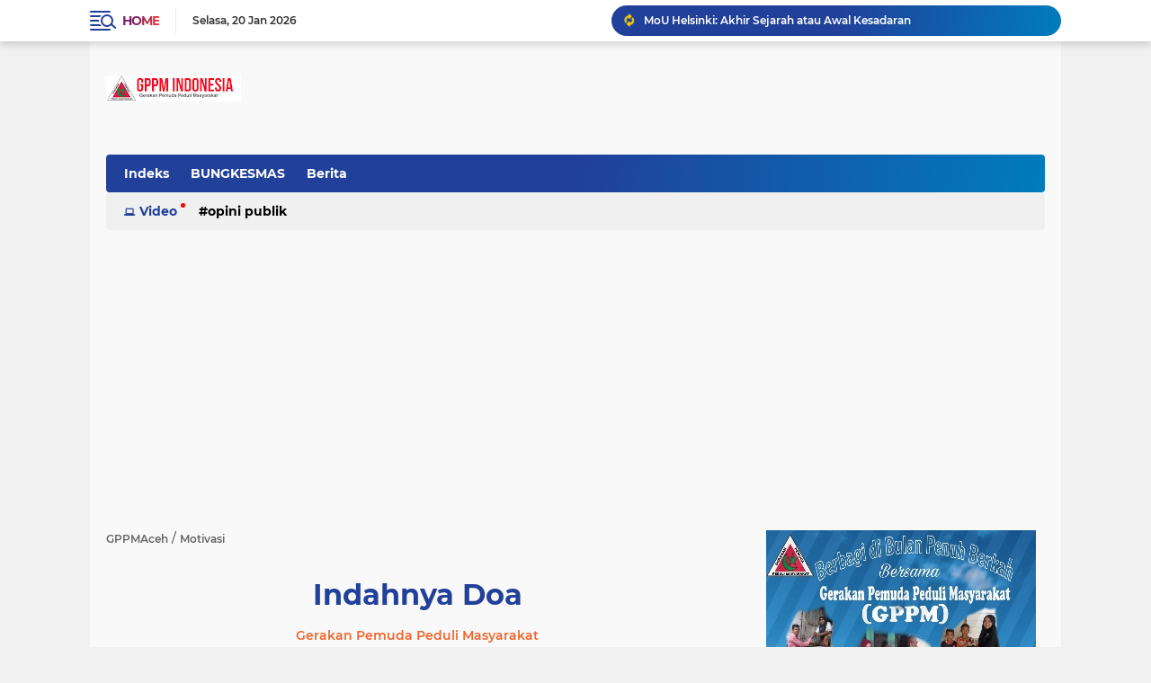

--- FILE ---
content_type: text/html; charset=utf-8
request_url: https://www.google.com/recaptcha/api2/aframe
body_size: 269
content:
<!DOCTYPE HTML><html><head><meta http-equiv="content-type" content="text/html; charset=UTF-8"></head><body><script nonce="SCZWYv3-3pHIxAwXw26DfA">/** Anti-fraud and anti-abuse applications only. See google.com/recaptcha */ try{var clients={'sodar':'https://pagead2.googlesyndication.com/pagead/sodar?'};window.addEventListener("message",function(a){try{if(a.source===window.parent){var b=JSON.parse(a.data);var c=clients[b['id']];if(c){var d=document.createElement('img');d.src=c+b['params']+'&rc='+(localStorage.getItem("rc::a")?sessionStorage.getItem("rc::b"):"");window.document.body.appendChild(d);sessionStorage.setItem("rc::e",parseInt(sessionStorage.getItem("rc::e")||0)+1);localStorage.setItem("rc::h",'1768902119111');}}}catch(b){}});window.parent.postMessage("_grecaptcha_ready", "*");}catch(b){}</script></body></html>

--- FILE ---
content_type: text/javascript; charset=UTF-8
request_url: https://www.gppmaceh.com/feeds/posts/default?alt=json-in-script&max-results=10&callback=jQuery22400323499268543761_1768902113101&_=1768902113102
body_size: 16907
content:
// API callback
jQuery22400323499268543761_1768902113101({"version":"1.0","encoding":"UTF-8","feed":{"xmlns":"http://www.w3.org/2005/Atom","xmlns$openSearch":"http://a9.com/-/spec/opensearchrss/1.0/","xmlns$blogger":"http://schemas.google.com/blogger/2008","xmlns$georss":"http://www.georss.org/georss","xmlns$gd":"http://schemas.google.com/g/2005","xmlns$thr":"http://purl.org/syndication/thread/1.0","id":{"$t":"tag:blogger.com,1999:blog-313659856334789259"},"updated":{"$t":"2026-01-18T17:58:03.664+07:00"},"category":[{"term":"artikel"},{"term":"opini"},{"term":"Motivasi"},{"term":"Informasi"},{"term":"sejarah"},{"term":"Berita"},{"term":"Inspirasi"},{"term":"Gambar"},{"term":"opini artikel"},{"term":"artikel opini"},{"term":"puisi"},{"term":"nasehat"},{"term":"Kartu Prakerja"},{"term":"Prakerja"},{"term":"Donasi"},{"term":"Covid-19"},{"term":"Lowongan"},{"term":"KKN Unimal"},{"term":"Sosial"},{"term":"Hukum"},{"term":"Rumah"},{"term":"Aceh"},{"term":"Opini Publik"},{"term":"PLN"},{"term":"PLN 123"},{"term":"Ulama Aceh"},{"term":"Budaya"},{"term":"Kampus"},{"term":"Kesehatan"},{"term":"Poligami"},{"term":"motovasi"},{"term":"GERAKAN PEMUDA PEDULI MASYARAKAT"},{"term":"Pendidikan"},{"term":"Token Gratis"},{"term":"doa"},{"term":"politik"},{"term":"BUNGKESMAS"},{"term":"Bantuan Fakir Miskin \u0026 Duafa"},{"term":"Bireuen"},{"term":"CALL CENTER PLN"},{"term":"Cerpen"},{"term":"Donor Darah"},{"term":"Listrik Gratis"},{"term":"NATURAL ACEH"},{"term":"Peduli Rohingya"},{"term":"Pendampingan bantuan"},{"term":"Subsidi Listrik"},{"term":"artikel zoom"},{"term":"opini motivasi"},{"term":"#ULAMA"},{"term":"#motivasi"},{"term":"Aceh Utara"},{"term":"Adat"},{"term":"BSU"},{"term":"Bacaan"},{"term":"Bantuan"},{"term":"Bantuan Rohingya"},{"term":"Bupati Bireuen"},{"term":"Galeri"},{"term":"Kegiatan"},{"term":"Musrenbang Kecamatan"},{"term":"Pendamping bantuan"},{"term":"Program Prakerja"},{"term":"Radikalisme"},{"term":"Sejarah #ulama #aceh"},{"term":"Sejarah #viral"},{"term":"Sembako"},{"term":"cerita"},{"term":"motifasi"},{"term":"opini sejarah"},{"term":"opini.motivasi"},{"term":"sejarah #viral #Aceh"},{"term":"viral #2022 #motivasi"},{"term":"#Viral #Puisi #Motivasi"},{"term":"#Viral #Sejarah aceh"},{"term":"#aceh"},{"term":"#bantuan #2022"},{"term":"#informasi"},{"term":"#sejarah#motivasi#informasi"},{"term":"#viral #aceh #melenial"},{"term":"#viral #motivasi"},{"term":"#viral #opini #karya"},{"term":"2021"},{"term":"2022 #Viral #sejarah"},{"term":"@aceh#gppm"},{"term":"Adat Aceh"},{"term":"Akses Token Gratis"},{"term":"Aplikasi"},{"term":"Azhari"},{"term":"BANTUAN MODAL KERJA DARURAT"},{"term":"BLT UMKM 2022"},{"term":"BST"},{"term":"Bantuan Banjir Aceh Utara"},{"term":"Bantuan Masyarakat Aceh Qatar"},{"term":"Bantuan Subsidi Upah 2021"},{"term":"Bantuan Subsidi Upah Tahap 7A"},{"term":"Beasiswa"},{"term":"Berbagi Untuk Umat"},{"term":"Blang Perlak"},{"term":"Blog"},{"term":"Bpjsketenagakerjaan"},{"term":"Corona"},{"term":"DPRK BIREUEUN KOMISI 2"},{"term":"Daerah"},{"term":"Dana Desa"},{"term":"Dara Portugis"},{"term":"Diskon PLN"},{"term":"Diskon Tambah Daya"},{"term":"Download"},{"term":"Duka"},{"term":"Fatwa MPU"},{"term":"Front Pembela Islam (FPI)"},{"term":"GAM"},{"term":"GP Ansor Aceh"},{"term":"GP Ansor Bireuen"},{"term":"GPPM"},{"term":"GPPM ACEH"},{"term":"Gangguan PLN"},{"term":"Gay Hidup"},{"term":"Google Adsense"},{"term":"Gratis Internet"},{"term":"HMI Komisariat Hukum Unimal"},{"term":"Himabis Umuslim"},{"term":"HmI"},{"term":"Informawersibsxbdwsbdeedßb cďsrsddfsfsddddfdď dgbxdxddfdf bgbhŕhh dd ngßdjj"},{"term":"Internasional"},{"term":"Internet"},{"term":"Internet Murah"},{"term":"Kalender 2021"},{"term":"Kemensos"},{"term":"Kementrian Desa"},{"term":"Kemnaker"},{"term":"Liburan"},{"term":"Lifestyle"},{"term":"MPU Aceh"},{"term":"Makmur"},{"term":"Makmur Kab. Bireuen"},{"term":"Mantan Bupati Bireuen Tutup Usia"},{"term":"Mari Bersedekah"},{"term":"Meugang Tradisi Aceh"},{"term":"Motivasiiljnjjjjkm"},{"term":"Mudik Lebaran"},{"term":"Nasional"},{"term":"OKP"},{"term":"Opini:"},{"term":"PAS"},{"term":"PLT Bupati"},{"term":"Palestina"},{"term":"Pasang Baru Listrik Bersubsidi"},{"term":"Pendidik Honorer"},{"term":"Penghasilan Online"},{"term":"Penipuan"},{"term":"Permainan Tradisional Aceh"},{"term":"Program Sosial"},{"term":"Promo Internet"},{"term":"REKRUTMEN RUMAH SAKIT"},{"term":"Ruangguru_"},{"term":"Rumah Duafa dari Bank Aceh"},{"term":"SP2020"},{"term":"Sejarah Aceh"},{"term":"Sekolah Sukma Bangsa Bireuen"},{"term":"Sensus Penduduk 2020"},{"term":"Skill Academy"},{"term":"Sosialisasi"},{"term":"Subsidi Gaji"},{"term":"Subsidi Gaji 2021"},{"term":"Subsidi Gaji 2022"},{"term":"Sumbangan Peci"},{"term":"Syair"},{"term":"Tambah Daya Listrik"},{"term":"Tradisional"},{"term":"Tsunami Aceh"},{"term":"UKM"},{"term":"Universitas Almuslim"},{"term":"Viral #baru2022"},{"term":"Wisata Pantai"},{"term":"banjir"},{"term":"berbagai"},{"term":"hutan"},{"term":"informasi  #viral #peluang #rezeki"},{"term":"informasi #viral"},{"term":"inspirasi #viral"},{"term":"jurnal"},{"term":"kisah"},{"term":"kliner #viral"},{"term":"langsa"},{"term":"morivasi"},{"term":"motivasi #nasihat"},{"term":"motivasi #pelajaran #kita"},{"term":"motivasi #sejarah"},{"term":"motivasi #viral"},{"term":"motivasi #viral #indonesia"},{"term":"motivasi #viral #karya"},{"term":"motivasi #viral #neasehat"},{"term":"nasehat #viral"},{"term":"nesehat"},{"term":"oin"},{"term":"opini #viral"},{"term":"opini donasi"},{"term":"pidato"},{"term":"pu jangga"},{"term":"puisi #viral"},{"term":"puisi #viral #motivasi"},{"term":"sajak"},{"term":"sajak #motivasi"},{"term":"sejarag"},{"term":"sejarah #aceh #viral"},{"term":"sejarah #viral #baca"},{"term":"sejarah Aceh #viral"},{"term":"sejarah opini"},{"term":"sosialisasi hukum"},{"term":"terbaru"},{"term":"viral #motivasi"}],"title":{"type":"text","$t":"Gerakan Pemuda Peduli Masyarakat "},"subtitle":{"type":"html","$t":"Web Gerakan Pemuda Peduli Masyarakat Indonesia atau disingkat dengan GPPM yang bergerak di bidang sosial membantu kaum duafa , anak yati, fakir dan miskin.\nDiweb ini Kami juga berbagi informasi terupdate lainnya.\n"},"link":[{"rel":"http://schemas.google.com/g/2005#feed","type":"application/atom+xml","href":"https:\/\/www.gppmaceh.com\/feeds\/posts\/default"},{"rel":"self","type":"application/atom+xml","href":"https:\/\/www.blogger.com\/feeds\/313659856334789259\/posts\/default?alt=json-in-script\u0026max-results=10"},{"rel":"alternate","type":"text/html","href":"https:\/\/www.gppmaceh.com\/"},{"rel":"hub","href":"http://pubsubhubbub.appspot.com/"},{"rel":"next","type":"application/atom+xml","href":"https:\/\/www.blogger.com\/feeds\/313659856334789259\/posts\/default?alt=json-in-script\u0026start-index=11\u0026max-results=10"}],"author":[{"name":{"$t":"Gerakan Pemuda Peduli Masyarakat"},"uri":{"$t":"http:\/\/www.blogger.com\/profile\/07156352661993676290"},"email":{"$t":"noreply@blogger.com"},"gd$image":{"rel":"http://schemas.google.com/g/2005#thumbnail","width":"32","height":"27","src":"\/\/blogger.googleusercontent.com\/img\/b\/R29vZ2xl\/AVvXsEgvHHSaML8DbeGwJNNARi7QxEPBjNt4EOcR9jENArYA227SNwkLNpg4mLF12A7TpZY0VvHY008ArOP4OYGTy0eLKXqjfyQmMmKJ_FI8IczFh17TPotKD6p7DgmW-udnbyc\/s220\/logo+gppm.jpg"}}],"generator":{"version":"7.00","uri":"http://www.blogger.com","$t":"Blogger"},"openSearch$totalResults":{"$t":"2531"},"openSearch$startIndex":{"$t":"1"},"openSearch$itemsPerPage":{"$t":"10"},"entry":[{"id":{"$t":"tag:blogger.com,1999:blog-313659856334789259.post-4291608904579501242"},"published":{"$t":"2026-01-17T19:58:22.965+07:00"},"updated":{"$t":"2026-01-17T19:58:28.659+07:00"},"category":[{"scheme":"http://www.blogger.com/atom/ns#","term":"artikel"},{"scheme":"http://www.blogger.com/atom/ns#","term":"opini"}],"title":{"type":"text","$t":"MoU Helsinki: Akhir Sejarah atau Awal Kesadaran"},"content":{"type":"html","$t":"\u003Cdiv\u003E\u003Cdiv class=\"separator\" style=\"clear: both; text-align: center;\"\u003E\n  \u003Ca href=\"https:\/\/blogger.googleusercontent.com\/img\/a\/AVvXsEg_unIjDO_wc3PEeryKcW2Oaw5gwVl25xkTIkEwicXE59eGXppZdwMcLSIpnZ5kPlR9gH6k9E_CnoLXMxg5A99dsCLe5KxJdJCsPW-v7qebBrgDR1t3QHcwoidYY-12PX2oZuNE8weJJePZzCyzHBnLUsmlRgcPQE_YOwxtM2eQ7J56Y6Nul831bEnR8yMQ\" imageanchor=\"1\" style=\"margin-left: 1em; margin-right: 1em;\"\u003E\n    \u003Cimg border=\"0\"   src=\"https:\/\/blogger.googleusercontent.com\/img\/a\/AVvXsEg_unIjDO_wc3PEeryKcW2Oaw5gwVl25xkTIkEwicXE59eGXppZdwMcLSIpnZ5kPlR9gH6k9E_CnoLXMxg5A99dsCLe5KxJdJCsPW-v7qebBrgDR1t3QHcwoidYY-12PX2oZuNE8weJJePZzCyzHBnLUsmlRgcPQE_YOwxtM2eQ7J56Y6Nul831bEnR8yMQ\" width=\"400\"\u003E\n  \u003C\/a\u003E\n\u003C\/div\u003E\u003Cbr\u003E\u003C\/div\u003E\u003Cdiv\u003E\u003Cbr\u003E\u003C\/div\u003E\u003Cdiv\u003EAceh bukan sekadar nama wilayah di ujung barat Nusantara. Aceh adalah sejarah yang hidup—kadang dibanggakan, kadang dilupakan, dan sering kali disederhanakan. Ketika orang luar menulis tentang Aceh, yang kerap muncul adalah konflik, syariat, atau bencana. Namun ketika Aceh menulis tentang dirinya sendiri, seharusnya yang muncul adalah kesadaran jati diri: siapa kita, dari mana kita berasal, dan ke mana seharusnya kita melangkah.\u003C\/div\u003E\u003Cdiv\u003E\u003Cbr\u003E\u003C\/div\u003E\u003Cdiv\u003EAceh sebagai Pusat Peradaban, Bukan Pinggiran\u003C\/div\u003E\u003Cdiv\u003E\u003Cbr\u003E\u003C\/div\u003E\u003Cdiv\u003EDalam sejarahnya, Aceh pernah berdiri sebagai pusat peradaban Islam di Asia Tenggara. Kesultanan Aceh Darussalam bukan kerajaan kecil yang pasif, melainkan kekuatan maritim, diplomatik, dan intelektual. Ulama Aceh menulis kitab, pelabuhan Aceh menjadi simpul perdagangan dunia, dan bendera Aceh pernah berkibar dengan wibawa di mata bangsa-bangsa besar.\u003C\/div\u003E\u003Cdiv\u003E\u003Cbr\u003E\u003C\/div\u003E\u003Cdiv\u003ENamun ironi sejarah terjadi: Aceh yang dahulu menjadi subjek sejarah, kini sering diposisikan sebagai objek narasi. Sejarah Aceh ditulis dari luar, dibaca setengah-setengah, dan dipahami secara dangkal. Akibatnya, generasi Aceh tumbuh dengan kebanggaan yang rapuh—tahu bahwa Aceh besar, tetapi tidak sepenuhnya mengerti mengapa dan bagaimana kebesaran itu dibangun.\u003C\/div\u003E\u003Cdiv\u003E\u003Cbr\u003E\u003C\/div\u003E\u003Cdiv\u003ELuka Kolonial dan Jejak Pengkhianatan Zaman\u003C\/div\u003E\u003Cdiv\u003E\u003Cbr\u003E\u003C\/div\u003E\u003Cdiv\u003EPerang Aceh bukan hanya perang fisik, tetapi perang peradaban. Penjajahan Belanda tidak sekadar mengalahkan senjata, tetapi memecah kepercayaan, menanam adu domba, dan melemahkan struktur sosial Aceh dari dalam. Sejarah mencatat bahwa Aceh tidak runtuh karena kalah berani, tetapi karena dikoyak dari dalam—oleh politik pecah belah, pengkhianatan elite, dan kelelahan panjang sebuah bangsa yang berjuang sendirian.\u003C\/div\u003E\u003Cdiv\u003E\u003Cbr\u003E\u003C\/div\u003E\u003Cdiv\u003ELuka itu tidak pernah benar-benar sembuh. Ia menjelma menjadi konflik berkepanjangan pasca-kemerdekaan, rasa curiga pada pusat, dan pergulatan identitas yang terus berulang. Sejarah Aceh adalah sejarah perlawanan, tetapi juga sejarah dikhianati oleh zaman.\u003C\/div\u003E\u003Cdiv\u003EAgama, Adat, dan Kekuasaan\u003C\/div\u003E\u003Cdiv\u003EAceh dikenal dengan syariat Islamnya. Namun dalam sejarah Aceh, agama bukan alat kekuasaan, melainkan sumber etika dan perlawanan. Ulama dan umara berjalan berdampingan—setidaknya dalam idealisme. Masalah muncul ketika agama direduksi menjadi simbol, bukan nilai; ketika adat dijadikan hiasan, bukan pedoman; dan ketika kekuasaan lebih sibuk mengatur tubuh rakyat daripada menyejahterakan hidup mereka.\u003C\/div\u003E\u003Cdiv\u003ESejarah Aceh mengajarkan satu hal penting: ketika agama, adat, dan kekuasaan berjalan seimbang, Aceh kuat. Ketika salah satunya diperalat, Aceh rapuh.\u003C\/div\u003E\u003Cdiv\u003E\u003Cbr\u003E\u003C\/div\u003E\u003Cdiv\u003EMoU Helsinki: Akhir Sejarah atau Awal Kesadaran?\u003C\/div\u003E\u003Cdiv\u003E\u003Cbr\u003E\u003C\/div\u003E\u003Cdiv\u003EPerdamaian adalah bab penting dalam sejarah Aceh modern. Namun damai bukan berarti selesai. Ia justru menuntut kedewasaan baru: membangun tanpa dendam, memimpin tanpa serakah, dan mengelola kekuasaan tanpa melupakan rakyat.\u003C\/div\u003E\u003Cdiv\u003E\u003Cbr\u003E\u003C\/div\u003E\u003Cdiv\u003ESayangnya, sejarah pasca-damai sering kali diisi dengan perebutan simbol, bukan substansi. Aceh seolah kelelahan mengingat sejarah, tetapi belum sepenuhnya belajar darinya. Padahal, sejarah bukan untuk diratapi—melainkan untuk dijadikan cermin.\u003C\/div\u003E\u003Cdiv\u003EGenerasi Aceh dan Tanggung Jawab Sejarah.\u003C\/div\u003E\u003Cdiv\u003E\u003Cbr\u003E\u003C\/div\u003E\u003Cdiv\u003ESejarah Aceh tidak boleh berhenti sebagai romantisme masa lalu atau jargon politik musiman. Ia harus hidup dalam kesadaran generasi muda Aceh: bahwa mereka adalah pewaris bangsa pejuang, bukan generasi penonton.\u003C\/div\u003E\u003Cdiv\u003E\u003Cbr\u003E\u003C\/div\u003E\u003Cdiv\u003EJika generasi Aceh melupakan sejarahnya, maka Aceh akan mudah diarahkan oleh kepentingan luar dan elit sesaat. Tetapi jika generasi Aceh memahami sejarahnya secara jujur—termasuk kegagalan dan kesalahannya—maka Aceh memiliki peluang untuk bangkit dengan cara yang lebih bermartabat.\u003C\/div\u003E\u003Cdiv\u003E\u003Cbr\u003E\u003C\/div\u003E\u003Cdiv\u003EAceh dalam sejarah Aceh adalah kisah tentang keberanian, luka, iman, dan harapan. Ia bukan kisah sempurna, tetapi kisah yang bermakna. Tugas kita hari ini bukan mengagungkan masa lalu secara buta, melainkan menjemput masa depan dengan kesadaran sejarah.\u003C\/div\u003E\u003Cdiv\u003ESebab bangsa yang besar bukan hanya yang memiliki sejarah panjang, tetapi yang mampu berdamai dengan sejarahnya—dan melangkah lebih bijak karenanya.\u003C\/div\u003E"},"link":[{"rel":"edit","type":"application/atom+xml","href":"https:\/\/www.blogger.com\/feeds\/313659856334789259\/posts\/default\/4291608904579501242"},{"rel":"self","type":"application/atom+xml","href":"https:\/\/www.blogger.com\/feeds\/313659856334789259\/posts\/default\/4291608904579501242"},{"rel":"alternate","type":"text/html","href":"https:\/\/www.gppmaceh.com\/2026\/01\/mou-helsinki-akhir-sejarah-atau-awal.html","title":"MoU Helsinki: Akhir Sejarah atau Awal Kesadaran"}],"author":[{"name":{"$t":"Gerakan Pemuda Peduli Masyarakat"},"uri":{"$t":"http:\/\/www.blogger.com\/profile\/07156352661993676290"},"email":{"$t":"noreply@blogger.com"},"gd$image":{"rel":"http://schemas.google.com/g/2005#thumbnail","width":"32","height":"27","src":"\/\/blogger.googleusercontent.com\/img\/b\/R29vZ2xl\/AVvXsEgvHHSaML8DbeGwJNNARi7QxEPBjNt4EOcR9jENArYA227SNwkLNpg4mLF12A7TpZY0VvHY008ArOP4OYGTy0eLKXqjfyQmMmKJ_FI8IczFh17TPotKD6p7DgmW-udnbyc\/s220\/logo+gppm.jpg"}}],"media$thumbnail":{"xmlns$media":"http://search.yahoo.com/mrss/","url":"https:\/\/blogger.googleusercontent.com\/img\/a\/AVvXsEg_unIjDO_wc3PEeryKcW2Oaw5gwVl25xkTIkEwicXE59eGXppZdwMcLSIpnZ5kPlR9gH6k9E_CnoLXMxg5A99dsCLe5KxJdJCsPW-v7qebBrgDR1t3QHcwoidYY-12PX2oZuNE8weJJePZzCyzHBnLUsmlRgcPQE_YOwxtM2eQ7J56Y6Nul831bEnR8yMQ=s72-c","height":"72","width":"72"}},{"id":{"$t":"tag:blogger.com,1999:blog-313659856334789259.post-4339953965565876493"},"published":{"$t":"2026-01-17T19:40:52.163+07:00"},"updated":{"$t":"2026-01-17T19:41:00.093+07:00"},"category":[{"scheme":"http://www.blogger.com/atom/ns#","term":"opini artikel"}],"title":{"type":"text","$t":"Generasi Muda untuk Masa Depan Indonesia"},"content":{"type":"html","$t":"\u003Cdiv\u003E\u003Cdiv class=\"separator\" style=\"clear: both; text-align: center;\"\u003E\n  \u003Ca href=\"https:\/\/blogger.googleusercontent.com\/img\/a\/AVvXsEjD4-EaAlb-0lTFwfi-E23VsqaL2vNMDkvoK66Be-OciQXWSlQJLr7SfD65VvTsunMj60jvL6LOBgsUoctIL_t4n-t9_9nKT6Sr0bS42GBWRGC0ETuIfs09u4SLJJlkBQ6EOY_KnM6wDJhIEc1Dna9D8cWEw4ybUSwUY4ar1U1V5jVGVhO2NsQWF2DHpeOu\" imageanchor=\"1\" style=\"margin-left: 1em; margin-right: 1em;\"\u003E\n    \u003Cimg border=\"0\"   src=\"https:\/\/blogger.googleusercontent.com\/img\/a\/AVvXsEjD4-EaAlb-0lTFwfi-E23VsqaL2vNMDkvoK66Be-OciQXWSlQJLr7SfD65VvTsunMj60jvL6LOBgsUoctIL_t4n-t9_9nKT6Sr0bS42GBWRGC0ETuIfs09u4SLJJlkBQ6EOY_KnM6wDJhIEc1Dna9D8cWEw4ybUSwUY4ar1U1V5jVGVhO2NsQWF2DHpeOu\" width=\"400\"\u003E\n  \u003C\/a\u003E\n\u003C\/div\u003E\u003Cbr\u003E\u003C\/div\u003E\u003Cdiv\u003E\u003Cbr\u003E\u003C\/div\u003E\u003Cdiv\u003EMasa depan Indonesia tidak sedang ditunggu—ia sedang dibentuk hari ini. Dan aktor utamanya adalah generasi muda. Di tangan merekalah arah bangsa ini akan condong: menjadi negara besar yang berdaulat secara moral dan intelektual, atau sekadar pasar besar yang kehilangan jati diri.\u003C\/div\u003E\u003Cdiv\u003E\u003Cbr\u003E\u003C\/div\u003E\u003Cdiv\u003EGenerasi muda hari ini hidup di persimpangan zaman. Mereka lahir di era digital, tumbuh dalam kecepatan informasi, dan dewasa di tengah krisis global—krisis iklim, krisis etika, krisis kepemimpinan, dan krisis kepercayaan. Tantangannya tidak ringan. Namun justru di situlah harapan Indonesia bertumpu.\u003C\/div\u003E\u003Cdiv\u003EAntara Kemudahan dan Kehilangan Makna\u003C\/div\u003E\u003Cdiv\u003ETeknologi memberi kemudahan luar biasa: akses ilmu tanpa batas, peluang ekonomi digital, dan ruang ekspresi yang luas. Tetapi di saat yang sama, teknologi juga menghadirkan ancaman sunyi: kemalasan berpikir, budaya instan, dan krisis makna hidup. Banyak anak muda sibuk mengejar viral, tetapi lupa membangun nilai. Sibuk mencari pengakuan, tetapi abai pada kontribusi.\u003C\/div\u003E\u003Cdiv\u003E\u003Cbr\u003E\u003C\/div\u003E\u003Cdiv\u003EMasa depan Indonesia tidak ditentukan oleh seberapa canggih gawai yang dipegang generasi mudanya, melainkan seberapa matang akal, iman, dan integritas yang mereka bangun. Bangsa besar tidak lahir dari generasi yang hanya pandai berkomentar, tetapi dari generasi yang berani bertindak dan bertanggung jawab.\u003C\/div\u003E\u003Cdiv\u003E\u003Cbr\u003E\u003C\/div\u003E\u003Cdiv\u003EPendidikan: Lebih dari Sekadar Gelar\u003C\/div\u003E\u003Cdiv\u003EGenerasi muda masa depan Indonesia membutuhkan pendidikan yang memerdekakan—bukan sekadar mencetak ijazah, tetapi membentuk karakter. Ilmu tanpa akhlak melahirkan kecerdasan yang dingin; akhlak tanpa ilmu melahirkan kebaikan yang rapuh. Keduanya harus berjalan seiring.\u003C\/div\u003E\u003Cdiv\u003E\u003Cbr\u003E\u003C\/div\u003E\u003Cdiv\u003EAnak muda perlu dididik untuk kritis tanpa kehilangan adab, berani tanpa menjadi liar, dan religius tanpa menjadi sempit. Di sinilah peran keluarga, sekolah, kampus, dan ruang sosial diuji: apakah mereka melahirkan generasi pencari kebenaran, atau hanya penghafal sistem?\u003C\/div\u003E\u003Cdiv\u003EPemuda dan Tanggung Jawab Sosial\u003C\/div\u003E\u003Cdiv\u003EIndonesia ke depan membutuhkan generasi muda yang peduli—pada rakyat kecil, pada keadilan sosial, pada lingkungan, dan pada persatuan. Bukan generasi yang alergi pada politik, tetapi generasi yang sadar bahwa politik adalah alat pengabdian, bukan panggung pencitraan.\u003C\/div\u003E\u003Cdiv\u003E\u003Cbr\u003E\u003C\/div\u003E\u003Cdiv\u003EJika pemuda menjauh dari urusan publik, maka ruang itu akan diisi oleh mereka yang rakus kekuasaan. Sejarah selalu mencatat: perubahan besar di Indonesia lahir dari keberanian generasi muda—dari Sumpah Pemuda hingga Reformasi. Pertanyaannya, apakah generasi hari ini masih memiliki keberanian moral yang sama?\u003C\/div\u003E\u003Cdiv\u003E\u003Cbr\u003E\u003C\/div\u003E\u003Cdiv\u003EIdentitas, Budaya, dan Akar Bangsa\u003C\/div\u003E\u003Cdiv\u003EMenjadi modern tidak berarti tercerabut dari akar. Generasi muda Indonesia harus mampu berdiri tegak di dunia global tanpa kehilangan identitas kebangsaan dan budaya lokal. Bahasa, adat, nilai gotong royong, dan kearifan lokal bukan beban masa lalu, melainkan fondasi masa depan.\u003C\/div\u003E\u003Cdiv\u003EBangsa yang lupa asal-usulnya akan mudah kehilangan arah. Dan generasi muda adalah penjaga ingatan kolektif itu.\u003C\/div\u003E\u003Cdiv\u003EHarapan dan Tanggung Jawab\u003C\/div\u003E\u003Cdiv\u003EMasa depan Indonesia bukan soal 20 atau 30 tahun ke depan semata. Ia sedang ditulis sekarang—oleh pilihan hidup generasi mudanya: memilih jujur atau curang, bekerja keras atau mencari jalan pintas, membangun atau merusak, peduli atau acuh.\u003C\/div\u003E\u003Cdiv\u003E\u003Cbr\u003E\u003C\/div\u003E\u003Cdiv\u003EGenerasi muda tidak harus sempurna. Tetapi mereka harus sadar: hidup mereka bukan hanya tentang diri sendiri, melainkan tentang nasib bangsa.\u003C\/div\u003E\u003Cdiv\u003EJika generasi muda Indonesia mau belajar dengan sungguh-sungguh, bekerja dengan jujur, bersuara dengan etika, dan berjuang dengan hati, maka masa depan Indonesia bukan sekadar harapan—ia akan menjadi kenyataan.\u003C\/div\u003E\u003Cdiv\u003E\u003Cbr\u003E\u003C\/div\u003E\u003Cdiv\u003EDan di situlah, Indonesia akan benar-benar besar: bukan karena kekuatan senjata atau angka ekonomi, tetapi karena kualitas manusianya.\u003C\/div\u003E"},"link":[{"rel":"edit","type":"application/atom+xml","href":"https:\/\/www.blogger.com\/feeds\/313659856334789259\/posts\/default\/4339953965565876493"},{"rel":"self","type":"application/atom+xml","href":"https:\/\/www.blogger.com\/feeds\/313659856334789259\/posts\/default\/4339953965565876493"},{"rel":"alternate","type":"text/html","href":"https:\/\/www.gppmaceh.com\/2026\/01\/generasi-muda-untuk-masa-depan-indonesia.html","title":"Generasi Muda untuk Masa Depan Indonesia"}],"author":[{"name":{"$t":"Gerakan Pemuda Peduli Masyarakat"},"uri":{"$t":"http:\/\/www.blogger.com\/profile\/07156352661993676290"},"email":{"$t":"noreply@blogger.com"},"gd$image":{"rel":"http://schemas.google.com/g/2005#thumbnail","width":"32","height":"27","src":"\/\/blogger.googleusercontent.com\/img\/b\/R29vZ2xl\/AVvXsEgvHHSaML8DbeGwJNNARi7QxEPBjNt4EOcR9jENArYA227SNwkLNpg4mLF12A7TpZY0VvHY008ArOP4OYGTy0eLKXqjfyQmMmKJ_FI8IczFh17TPotKD6p7DgmW-udnbyc\/s220\/logo+gppm.jpg"}}],"media$thumbnail":{"xmlns$media":"http://search.yahoo.com/mrss/","url":"https:\/\/blogger.googleusercontent.com\/img\/a\/AVvXsEjD4-EaAlb-0lTFwfi-E23VsqaL2vNMDkvoK66Be-OciQXWSlQJLr7SfD65VvTsunMj60jvL6LOBgsUoctIL_t4n-t9_9nKT6Sr0bS42GBWRGC0ETuIfs09u4SLJJlkBQ6EOY_KnM6wDJhIEc1Dna9D8cWEw4ybUSwUY4ar1U1V5jVGVhO2NsQWF2DHpeOu=s72-c","height":"72","width":"72"}},{"id":{"$t":"tag:blogger.com,1999:blog-313659856334789259.post-1270912587700748447"},"published":{"$t":"2026-01-17T16:27:51.793+07:00"},"updated":{"$t":"2026-01-17T16:27:58.114+07:00"},"category":[{"scheme":"http://www.blogger.com/atom/ns#","term":"artikel"},{"scheme":"http://www.blogger.com/atom/ns#","term":"opini"}],"title":{"type":"text","$t":"“Demi Bapak Senang”: Balas Pantun di Media Sosial dan Ilusi Kerja untuk Rakyat"},"content":{"type":"html","$t":"\u003Cdiv\u003E\u003Cdiv class=\"separator\" style=\"clear: both; text-align: center;\"\u003E\n  \u003Ca href=\"https:\/\/blogger.googleusercontent.com\/img\/a\/AVvXsEgPFMQcgTAD87jsU-S23rbxiLjtsNPgkqCgVN55JDnCUS-NnCwBztBGtEYeKlBnwbaVV-mMfo4PC-Da1MpD8bKKg81yzUZ4yLUgesQfkGM3XKnXGAArWS7sJoN5kH7B_00vkq4XmGnrkuYqfZPP_3YL4V7OtZ3tEv5aJslwWWtbx2sYOLM8ZCvQELzpd_6a\" imageanchor=\"1\" style=\"margin-left: 1em; margin-right: 1em;\"\u003E\n    \u003Cimg border=\"0\"   src=\"https:\/\/blogger.googleusercontent.com\/img\/a\/AVvXsEgPFMQcgTAD87jsU-S23rbxiLjtsNPgkqCgVN55JDnCUS-NnCwBztBGtEYeKlBnwbaVV-mMfo4PC-Da1MpD8bKKg81yzUZ4yLUgesQfkGM3XKnXGAArWS7sJoN5kH7B_00vkq4XmGnrkuYqfZPP_3YL4V7OtZ3tEv5aJslwWWtbx2sYOLM8ZCvQELzpd_6a\" width=\"400\"\u003E\n  \u003C\/a\u003E\n\u003C\/div\u003E\u003Cbr\u003E\u003C\/div\u003E\u003Cdiv\u003E\u003Cbr\u003E\u003C\/div\u003E\u003Cdiv\u003EDi panggung media sosial, kita menyaksikan fenomena yang kian menggelisahkan: demi bapak senang, sebagian orang rela membalas pantun, menyusun narasi, dan meramaikan kolom komentar agar tampak seolah-olah pemimpin benar-benar bekerja untuk rakyat. Padahal yang diproduksi bukan kinerja, melainkan pembenaran dan pujian.\u003C\/div\u003E\u003Cdiv\u003E\u003Cbr\u003E\u003C\/div\u003E\u003Cdiv\u003EBalas pantun politik mungkin terdengar santun, bahkan menghibur. Namun ketika ia dipakai sebagai alat pencitraan, pantun berubah fungsi—dari seni tutur menjadi tirai asap. Publik diajak tertawa, bukan diajak melihat; diajak kagum, bukan diajak menilai. Kerja nyata diredam oleh kerja kata.\u003C\/div\u003E\u003Cdiv\u003E\u003Cbr\u003E\u003C\/div\u003E\u003Cdiv\u003EMasalah utamanya bukan pada pantun, melainkan pada orientasi kekuasaan. Tugas pemimpin—dan aparatur di bawahnya—adalah bekerja untuk rakyat, bukan mengelola persepsi di lini masa. Ketika energi dihabiskan untuk membalas sindiran dan merawat citra, itu pertanda fokus telah bergeser: dari menyelesaikan masalah ke mencari pengakuan.\u003C\/div\u003E\u003Cdiv\u003E\u003Cbr\u003E\u003C\/div\u003E\u003Cdiv\u003EBudaya “asal bapak senang” menular cepat di birokrasi. Bawahan berlomba menampilkan loyalitas simbolik, sementara kritik dipersempit ruangnya. Akibatnya, laporan ke atas terdengar indah, tetapi kenyataan di bawah tetap getir. Inilah politik kepuasan semu—yang menenangkan atasan, namun mengabaikan warga.\u003C\/div\u003E\u003Cdiv\u003E\u003Cbr\u003E\u003C\/div\u003E\u003Cdiv\u003EMedia sosial seharusnya menjadi sarana akuntabilitas, bukan panggung puja-puji. Di sana publik berhak mendapat informasi yang jujur: apa yang sudah dikerjakan, apa yang belum, dan apa hambatannya. Bukan pantun balasan yang menutupi keterlambatan, bukan humor yang mengaburkan tanggung jawab.\u003C\/div\u003E\u003Cdiv\u003E\u003Cbr\u003E\u003C\/div\u003E\u003Cdiv\u003EOpini ini bukan ajakan untuk membungkam ekspresi, melainkan mengembalikan prioritas. Jika ingin “nampak benar” bekerja untuk rakyat, jawabannya sederhana:\u003C\/div\u003E\u003Cdiv\u003E\u003Cbr\u003E\u003C\/div\u003E\u003Cdiv\u003Ekerjakan tugas, tertibkan bawahan, sampaikan data, dan terima kritik.\u003C\/div\u003E\u003Cdiv\u003ESebab kepemimpinan tidak diukur dari riuhnya pujian di media sosial, melainkan dari sepi yang produktif—ketika masalah selesai tanpa perlu banyak kata.\u003C\/div\u003E"},"link":[{"rel":"edit","type":"application/atom+xml","href":"https:\/\/www.blogger.com\/feeds\/313659856334789259\/posts\/default\/1270912587700748447"},{"rel":"self","type":"application/atom+xml","href":"https:\/\/www.blogger.com\/feeds\/313659856334789259\/posts\/default\/1270912587700748447"},{"rel":"alternate","type":"text/html","href":"https:\/\/www.gppmaceh.com\/2026\/01\/demi-bapak-senang-balas-pantun-di-media.html","title":"“Demi Bapak Senang”: Balas Pantun di Media Sosial dan Ilusi Kerja untuk Rakyat"}],"author":[{"name":{"$t":"Gerakan Pemuda Peduli Masyarakat"},"uri":{"$t":"http:\/\/www.blogger.com\/profile\/07156352661993676290"},"email":{"$t":"noreply@blogger.com"},"gd$image":{"rel":"http://schemas.google.com/g/2005#thumbnail","width":"32","height":"27","src":"\/\/blogger.googleusercontent.com\/img\/b\/R29vZ2xl\/AVvXsEgvHHSaML8DbeGwJNNARi7QxEPBjNt4EOcR9jENArYA227SNwkLNpg4mLF12A7TpZY0VvHY008ArOP4OYGTy0eLKXqjfyQmMmKJ_FI8IczFh17TPotKD6p7DgmW-udnbyc\/s220\/logo+gppm.jpg"}}],"media$thumbnail":{"xmlns$media":"http://search.yahoo.com/mrss/","url":"https:\/\/blogger.googleusercontent.com\/img\/a\/AVvXsEgPFMQcgTAD87jsU-S23rbxiLjtsNPgkqCgVN55JDnCUS-NnCwBztBGtEYeKlBnwbaVV-mMfo4PC-Da1MpD8bKKg81yzUZ4yLUgesQfkGM3XKnXGAArWS7sJoN5kH7B_00vkq4XmGnrkuYqfZPP_3YL4V7OtZ3tEv5aJslwWWtbx2sYOLM8ZCvQELzpd_6a=s72-c","height":"72","width":"72"}},{"id":{"$t":"tag:blogger.com,1999:blog-313659856334789259.post-8462868686663747922"},"published":{"$t":"2026-01-17T16:16:11.438+07:00"},"updated":{"$t":"2026-01-17T16:16:21.850+07:00"},"category":[{"scheme":"http://www.blogger.com/atom/ns#","term":"artikel"},{"scheme":"http://www.blogger.com/atom/ns#","term":"opini"}],"title":{"type":"text","$t":"Ubah Mayam ke Gram: Mahar Nikah di Aceh antara Tradisi dan Kesadaran Zaman"},"content":{"type":"html","$t":"\u003Cdiv\u003E\u003Cdiv class=\"separator\" style=\"clear: both; text-align: center;\"\u003E\n  \u003Ca href=\"https:\/\/blogger.googleusercontent.com\/img\/a\/AVvXsEg535VQ-KcdJFIeII97kAN5FF3r3iD3hTZRoK6lYZZkHTKT-_VC7AVp70B4UkvelqjTXKMYjJUForq4x8noV1plgkNfmC6Xb-zJ3QbHg9Oq8B8rU79cklDQBPAfAaq64tEf28LqPOnywIQvl85T7WfCcGGOyMjSz_ILArzgoHdlVghN6UYVhscfWNQOkoWE\" imageanchor=\"1\" style=\"margin-left: 1em; margin-right: 1em;\"\u003E\n    \u003Cimg border=\"0\"   src=\"https:\/\/blogger.googleusercontent.com\/img\/a\/AVvXsEg535VQ-KcdJFIeII97kAN5FF3r3iD3hTZRoK6lYZZkHTKT-_VC7AVp70B4UkvelqjTXKMYjJUForq4x8noV1plgkNfmC6Xb-zJ3QbHg9Oq8B8rU79cklDQBPAfAaq64tEf28LqPOnywIQvl85T7WfCcGGOyMjSz_ILArzgoHdlVghN6UYVhscfWNQOkoWE\" width=\"400\"\u003E\n  \u003C\/a\u003E\n\u003C\/div\u003E\u003Cbr\u003E\u003C\/div\u003E\u003Cdiv\u003E\u003Cbr\u003E\u003C\/div\u003E\u003Cdiv\u003E\u003Cbr\u003E\u003C\/div\u003E\u003Cdiv\u003EDi Aceh, mayam bukan sekadar satuan berat emas. Ia adalah simbol adat, kehormatan, dan keseriusan seorang laki-laki dalam memuliakan pernikahan. Namun di era modern—ketika emas diperjualbelikan dalam gram, dan administrasi negara menuntut kejelasan angka—pertanyaan sederhana tapi penting sering muncul: 1 mayam itu berapa gram?\u003C\/div\u003E\u003Cdiv\u003EMayam dan Konversinya\u003C\/div\u003E\u003Cdiv\u003ESecara adat yang telah lama hidup di Aceh:\u003C\/div\u003E\u003Cdiv\u003E\u003Cbr\u003E\u003C\/div\u003E\u003Cdiv\u003E1 mayam = ± 3,33 gram emas\u003C\/div\u003E\u003Cdiv\u003EMaka konversinya sebagai berikut:\u003C\/div\u003E\u003Cdiv\u003E1 mayam ≈ 3,33 gram\u003C\/div\u003E\u003Cdiv\u003E2 mayam ≈ 6,66 gram\u003C\/div\u003E\u003Cdiv\u003E3 mayam ≈ 9,99 gram\u003C\/div\u003E\u003Cdiv\u003E5 mayam ≈ 16,65 gram\u003C\/div\u003E\u003Cdiv\u003E10 mayam ≈ 33,3 gram\u003C\/div\u003E\u003Cdiv\u003E\u003Cbr\u003E\u003C\/div\u003E\u003Cdiv\u003EKonversi ini penting bukan hanya untuk jual-beli emas, tetapi juga untuk:\u003C\/div\u003E\u003Cdiv\u003Ekejelasan mahar dalam akad nikah,\u003C\/div\u003E\u003Cdiv\u003Epencatatan administrasi (KUA, perjanjian mahar),\u003C\/div\u003E\u003Cdiv\u003Emenghindari sengketa rumah tangga di kemudian hari.\u003C\/div\u003E\u003Cdiv\u003E\u003Cbr\u003E\u003C\/div\u003E\u003Cdiv\u003EMahar: Simbol, Bukan Beban\u003C\/div\u003E\u003Cdiv\u003EMasalahnya, mayam hari ini sering bergeser makna. Dari simbol kesanggupan dan penghormatan, ia berubah menjadi standar gengsi. Mahar diukur bukan dari kesiapan membangun rumah tangga, tetapi dari tekanan sosial: “anak si fulan dapat sekian mayam”.\u003C\/div\u003E\u003Cdiv\u003E\u003Cbr\u003E\u003C\/div\u003E\u003Cdiv\u003EPadahal, dalam Islam:\u003C\/div\u003E\u003Cdiv\u003E\u003Cbr\u003E\u003C\/div\u003E\u003Cdiv\u003EMahar adalah hak perempuan,\u003C\/div\u003E\u003Cdiv\u003Enilainya tidak ditentukan oleh adat semata,\u003C\/div\u003E\u003Cdiv\u003Edan tidak boleh memberatkan hingga menghalangi pernikahan.\u003C\/div\u003E\u003Cdiv\u003E\u003Cbr\u003E\u003C\/div\u003E\u003Cdiv\u003EMengonversi mayam ke gram seharusnya menjadi langkah kejujuran dan kesadaran, bukan alat menaikkan tuntutan. Transparansi angka justru membantu calon pasangan berdialog secara dewasa: apa yang mampu, apa yang wajar, dan apa yang bermakna.\u003C\/div\u003E\u003Cdiv\u003E\u003Cbr\u003E\u003C\/div\u003E\u003Cdiv\u003ETradisi Bertahan, Akal Sehat Berjalan\u003C\/div\u003E\u003Cdiv\u003EMenjaga mayam sebagai identitas Aceh adalah hal mulia. Namun memahaminya secara rasional adalah bentuk tanggung jawab. Tradisi yang baik tidak takut pada kejelasan, dan adat yang hidup tidak alergi pada ilmu.\u003C\/div\u003E\u003Cdiv\u003E\u003Cbr\u003E\u003C\/div\u003E\u003Cdiv\u003EKetika mahar dipahami sebagai ikrar kesungguhan, bukan ajang pamer, maka:\u003C\/div\u003E\u003Cdiv\u003Epernikahan menjadi lebih mudah,\u003C\/div\u003E\u003Cdiv\u003Ekonflik ekonomi pasca nikah bisa ditekan,\u003C\/div\u003E\u003Cdiv\u003Edan makna sakral akad kembali ke tempatnya.\u003C\/div\u003E\u003Cdiv\u003E\u003Cbr\u003E\u003C\/div\u003E\u003Cdiv\u003EMengubah mayam ke gram bukan merusak adat Aceh. Justru sebaliknya, ia merawat adat dengan kejujuran zaman. Sebab pernikahan tidak diukur dari berat emas semata, melainkan dari berat tanggung jawab setelah akad diucapkan.\u003C\/div\u003E\u003Cdiv\u003EMayam adalah simbol. Gram adalah alat ukur.\u003C\/div\u003E\u003Cdiv\u003EYang paling penting adalah niat, kesiapan, dan keadilan dalam membangun rumah tangga.\u003C\/div\u003E\u003Cdiv\u003E\u003Cbr\u003E\u003C\/div\u003E\u003Cdiv\u003EPenulis Azhari\u0026nbsp;\u003C\/div\u003E\u003Cdiv\u003EDosen prodi hukum keluarga islam\u0026nbsp;\u003C\/div\u003E\u003Cdiv\u003EKampus universitas Islam Aceh\u0026nbsp;\u003C\/div\u003E"},"link":[{"rel":"edit","type":"application/atom+xml","href":"https:\/\/www.blogger.com\/feeds\/313659856334789259\/posts\/default\/8462868686663747922"},{"rel":"self","type":"application/atom+xml","href":"https:\/\/www.blogger.com\/feeds\/313659856334789259\/posts\/default\/8462868686663747922"},{"rel":"alternate","type":"text/html","href":"https:\/\/www.gppmaceh.com\/2026\/01\/ubah-mayam-ke-gram-mahar-nikah-di-aceh.html","title":"Ubah Mayam ke Gram: Mahar Nikah di Aceh antara Tradisi dan Kesadaran Zaman"}],"author":[{"name":{"$t":"Gerakan Pemuda Peduli Masyarakat"},"uri":{"$t":"http:\/\/www.blogger.com\/profile\/07156352661993676290"},"email":{"$t":"noreply@blogger.com"},"gd$image":{"rel":"http://schemas.google.com/g/2005#thumbnail","width":"32","height":"27","src":"\/\/blogger.googleusercontent.com\/img\/b\/R29vZ2xl\/AVvXsEgvHHSaML8DbeGwJNNARi7QxEPBjNt4EOcR9jENArYA227SNwkLNpg4mLF12A7TpZY0VvHY008ArOP4OYGTy0eLKXqjfyQmMmKJ_FI8IczFh17TPotKD6p7DgmW-udnbyc\/s220\/logo+gppm.jpg"}}],"media$thumbnail":{"xmlns$media":"http://search.yahoo.com/mrss/","url":"https:\/\/blogger.googleusercontent.com\/img\/a\/AVvXsEg535VQ-KcdJFIeII97kAN5FF3r3iD3hTZRoK6lYZZkHTKT-_VC7AVp70B4UkvelqjTXKMYjJUForq4x8noV1plgkNfmC6Xb-zJ3QbHg9Oq8B8rU79cklDQBPAfAaq64tEf28LqPOnywIQvl85T7WfCcGGOyMjSz_ILArzgoHdlVghN6UYVhscfWNQOkoWE=s72-c","height":"72","width":"72"}},{"id":{"$t":"tag:blogger.com,1999:blog-313659856334789259.post-4946919160253625583"},"published":{"$t":"2026-01-17T16:08:23.388+07:00"},"updated":{"$t":"2026-01-17T16:08:36.658+07:00"},"category":[{"scheme":"http://www.blogger.com/atom/ns#","term":"artikel"},{"scheme":"http://www.blogger.com/atom/ns#","term":"opini"}],"title":{"type":"text","$t":"Suara Oknum Buzzer: Menutupi Kebodohan, Menampakkan Keberhasilan Tanpa Realita"},"content":{"type":"html","$t":"\u003Cdiv\u003E\u003Cdiv class=\"separator\" style=\"clear: both; text-align: center;\"\u003E\n  \u003Ca href=\"https:\/\/blogger.googleusercontent.com\/img\/a\/AVvXsEgZItNlOxAOW4sVjaPBIReqdSO3-E2WSGGrQr08LH3JhxId9EjYxnYMrBbIFoKLeJ-JKtELkuTKjc4O7sJjS_ic4omOBeIm4CA35vlyHkbbHpi4Aij-U6RJGhT2RT7q8fSfJ0ndtzRtMNyGOx097KAQKiTNE17LIEI0DT-BFaXErSGjJ7PUuMVXjY-LGMYE\" imageanchor=\"1\" style=\"margin-left: 1em; margin-right: 1em;\"\u003E\n    \u003Cimg border=\"0\"   src=\"https:\/\/blogger.googleusercontent.com\/img\/a\/AVvXsEgZItNlOxAOW4sVjaPBIReqdSO3-E2WSGGrQr08LH3JhxId9EjYxnYMrBbIFoKLeJ-JKtELkuTKjc4O7sJjS_ic4omOBeIm4CA35vlyHkbbHpi4Aij-U6RJGhT2RT7q8fSfJ0ndtzRtMNyGOx097KAQKiTNE17LIEI0DT-BFaXErSGjJ7PUuMVXjY-LGMYE\" width=\"400\"\u003E\n  \u003C\/a\u003E\n\u003C\/div\u003E\u003Cbr\u003E\u003Cbr\u003E\u003C\/div\u003E\u003Cdiv\u003E\u003Cbr\u003E\u003C\/div\u003E\u003Cdiv\u003EDi era digital, kebenaran tidak selalu kalah oleh kebohongan—sering kali ia kalah oleh kebisingan yang diorkestrasi. Suara oknum buzzer hadir bukan untuk menerangkan keadaan, melainkan untuk menutupi kebodohan kebijakan dan memamerkan keberhasilan semu yang jauh dari realita masyarakat.\u003C\/div\u003E\u003Cdiv\u003E\u003Cbr\u003E\u003C\/div\u003E\u003Cdiv\u003EOknum buzzer bekerja dengan pola yang nyaris seragam: memilih potongan fakta yang menguntungkan, mengulang narasi positif secara masif, dan menenggelamkan kritik dengan stigma. Kegagalan disebut dinamika, kelambanan dikemas sebagai kehati-hatian, dan kekacauan diberi label pencapaian. Publik dipaksa melihat panggung, bukan dapur; sorotan lampu, bukan kondisi nyata.\u003C\/div\u003E\u003Cdiv\u003E\u003Cbr\u003E\u003C\/div\u003E\u003Cdiv\u003EYang berbahaya bukan sekadar isi pesannya, melainkan efeknya terhadap nalar publik. Ketika keberhasilan direkayasa berulang-ulang, masyarakat perlahan diajak percaya bahwa persepsi lebih penting daripada kinerja. Data kalah oleh desain grafis, kerja kalah oleh tagar. Inilah pembodohan yang halus: bukan menghilangkan akal, tetapi membuat akal lelah.\u003C\/div\u003E\u003Cdiv\u003E\u003Cbr\u003E\u003C\/div\u003E\u003Cdiv\u003EOknum buzzer sering mengklaim sedang “membela”. Padahal pembelaan yang menutup-nutupi kesalahan adalah pengkhianatan terhadap kepentingan umum. Ia melindungi ketidakmampuan, memanjakan ketidakseriusan, dan menunda pertanggungjawaban. Dalam jangka panjang, yang rusak bukan hanya kepercayaan publik, tetapi etika bernegara.\u003C\/div\u003E\u003Cdiv\u003E\u003Cbr\u003E\u003C\/div\u003E\u003Cdiv\u003ELebih ironis lagi, suara-suara ini kerap dilepas tanpa kendali. Ketika pimpinan gagal menertibkan barisan komunikasinya, oknum buzzer bergerak liar—menyerang, memelintir, dan memecah belah. Stabilitas sosial terganggu bukan oleh kritik, melainkan oleh narasi palsu yang dibiarkan tumbuh.\u003C\/div\u003E\u003Cdiv\u003E\u003Cbr\u003E\u003C\/div\u003E\u003Cdiv\u003EOpini ini bukan seruan untuk membungkam, melainkan untuk memulihkan kejujuran. Keberhasilan sejati tidak membutuhkan pengeras suara. Ia tampak pada layanan yang membaik, kebijakan yang bekerja, dan kehidupan warga yang berubah. Jika semua itu absen, maka apa pun yang dipamerkan hanyalah keberhasilan tanpa realita—gaung kosong yang menutupi kebodohan dengan kebisingan.\u003C\/div\u003E"},"link":[{"rel":"edit","type":"application/atom+xml","href":"https:\/\/www.blogger.com\/feeds\/313659856334789259\/posts\/default\/4946919160253625583"},{"rel":"self","type":"application/atom+xml","href":"https:\/\/www.blogger.com\/feeds\/313659856334789259\/posts\/default\/4946919160253625583"},{"rel":"alternate","type":"text/html","href":"https:\/\/www.gppmaceh.com\/2026\/01\/suara-oknum-buzzer-menutupi-kebodohan.html","title":"Suara Oknum Buzzer: Menutupi Kebodohan, Menampakkan Keberhasilan Tanpa Realita"}],"author":[{"name":{"$t":"Gerakan Pemuda Peduli Masyarakat"},"uri":{"$t":"http:\/\/www.blogger.com\/profile\/07156352661993676290"},"email":{"$t":"noreply@blogger.com"},"gd$image":{"rel":"http://schemas.google.com/g/2005#thumbnail","width":"32","height":"27","src":"\/\/blogger.googleusercontent.com\/img\/b\/R29vZ2xl\/AVvXsEgvHHSaML8DbeGwJNNARi7QxEPBjNt4EOcR9jENArYA227SNwkLNpg4mLF12A7TpZY0VvHY008ArOP4OYGTy0eLKXqjfyQmMmKJ_FI8IczFh17TPotKD6p7DgmW-udnbyc\/s220\/logo+gppm.jpg"}}],"media$thumbnail":{"xmlns$media":"http://search.yahoo.com/mrss/","url":"https:\/\/blogger.googleusercontent.com\/img\/a\/AVvXsEgZItNlOxAOW4sVjaPBIReqdSO3-E2WSGGrQr08LH3JhxId9EjYxnYMrBbIFoKLeJ-JKtELkuTKjc4O7sJjS_ic4omOBeIm4CA35vlyHkbbHpi4Aij-U6RJGhT2RT7q8fSfJ0ndtzRtMNyGOx097KAQKiTNE17LIEI0DT-BFaXErSGjJ7PUuMVXjY-LGMYE=s72-c","height":"72","width":"72"}},{"id":{"$t":"tag:blogger.com,1999:blog-313659856334789259.post-1480284458834951998"},"published":{"$t":"2026-01-17T15:56:51.705+07:00"},"updated":{"$t":"2026-01-17T16:20:22.658+07:00"},"category":[{"scheme":"http://www.blogger.com/atom/ns#","term":"artikel"},{"scheme":"http://www.blogger.com/atom/ns#","term":"opini"}],"title":{"type":"text","$t":"Balas Pantun Politik: Antara Etika Komunikasi dan Mandeknya Kepemimpinan Pasca Banjir"},"content":{"type":"html","$t":"\u003Cdiv\u003E\u003Cdiv\u003E\n  \u003Ca href=\"https:\/\/blogger.googleusercontent.com\/img\/a\/AVvXsEjQK6mBoWnJJiK-9rFV1B-6GOFdi0hnNHCd7aOM2sWngkRMzwfuI0YcBX0lFJPzoA8y1sD8n4xtRPvkxiRdxgUhJE8Fpc2UuQzsVa-91k_kThQrB9SaL-L-MJQ93HLlyaNG8pV3dp6u7syX-wimZd7lnSwv5Io5AHbl2Z_AnogewO8SCh5BEK5eMEF6X9rm\"\u003E\n    \u003Cimg border=\"0\" src=\"https:\/\/blogger.googleusercontent.com\/img\/a\/AVvXsEjQK6mBoWnJJiK-9rFV1B-6GOFdi0hnNHCd7aOM2sWngkRMzwfuI0YcBX0lFJPzoA8y1sD8n4xtRPvkxiRdxgUhJE8Fpc2UuQzsVa-91k_kThQrB9SaL-L-MJQ93HLlyaNG8pV3dp6u7syX-wimZd7lnSwv5Io5AHbl2Z_AnogewO8SCh5BEK5eMEF6X9rm\" width=\"400\"\u003E\n  \u003C\/a\u003E\n\u003C\/div\u003E\u003Cbr\u003E\u003C\/div\u003E\u003Cdiv\u003E\u003Cbr\u003E\u003C\/div\u003E\u003Cdiv\u003EPantun sejatinya lahir dari kearifan budaya—halus, menyindir dengan adab, menegur tanpa melukai martabat. Namun ketika pantun politik berubah menjadi alat balas dendam verbal, ia kehilangan ruhnya. Yang tersisa hanyalah kekoyolan komunikasi, terutama ketika dipelihara oleh buzzer yang bekerja tanpa arah kepemimpinan yang jelas.\u003C\/div\u003E\u003Cdiv\u003E\u003Cbr\u003E\u003C\/div\u003E\u003Cdiv\u003EPasca banjir, masyarakat seharusnya disatukan oleh empati dan kerja nyata. Sayangnya, yang tampil ke permukaan justru perang pantun, saling sindir di media sosial, dan adu narasi yang miskin solusi. Ini bukan sekadar soal gaya komunikasi, melainkan cermin ketidakmampuan kepala daerah—dalam hal ini oknum bupati—mengatur, menertibkan, dan mengendalikan bawahan serta lingkar kekuasaannya.\u003C\/div\u003E\u003Cdiv\u003E\u003Cbr\u003E\u003C\/div\u003E\u003Cdiv\u003EKetika Etika Kalah oleh Gengsi\u003C\/div\u003E\u003Cdiv\u003E\u003Cbr\u003E\u003C\/div\u003E\u003Cdiv\u003EEtika komunikasi pejabat publik menuntut kejelasan pesan, ketenangan sikap, dan keteladanan. Namun balas pantun politik yang dipertontonkan justru menunjukkan kegagapan. Kritik dibalas ejekan, masukan dijawab sindiran. Alih-alih menurunkan tensi, komunikasi semacam ini memperkeruh suasana, menormalisasi cemooh, dan menggeser fokus dari kinerja ke citra.\u003C\/div\u003E\u003Cdiv\u003E\u003Cbr\u003E\u003C\/div\u003E\u003Cdiv\u003EPantun yang seharusnya merawat rasa, kini dipakai untuk merawat ego. Dan ketika ego memimpin, kebijakan kehilangan arah.\u003C\/div\u003E\u003Cdiv\u003EBuzzer dan Kepemimpinan yang Absen\u003C\/div\u003E\u003Cdiv\u003E\u003Cbr\u003E\u003C\/div\u003E\u003Cdiv\u003EBuzzer bukanlah masalah utama;\u003C\/div\u003E\u003Cdiv\u003E\u003Cbr\u003E\u003C\/div\u003E\u003Cdiv\u003E\u0026nbsp;kepemimpinan yang membiarkan buzzer liar adalah masalah sesungguhnya. Ketika bawahan dan pendukung dibiarkan menyerang, menjatuhkan, dan memelintir isu, itu pertanda komando tak berjalan. Oknum Bupati yang kuat tidak membutuhkan sorak-sorai buzzer untuk menutup kekurangan kerja. Ia membutuhkan sistem, koordinasi, dan keberanian menegur orang-orang di sekitarnya.\u003C\/div\u003E\u003Cdiv\u003E\u003Cbr\u003E\u003C\/div\u003E\u003Cdiv\u003EKetidakmampuan mengatur bawahan pasca bencana berakibat fatal: isu kemanusiaan dipolitisasi, korban dijadikan latar narasi, dan masyarakat terbelah. Stabilitas sosial retak bukan karena kritik, melainkan karena narasi saling menjatuhkan yang dibiarkan tumbuh.\u003C\/div\u003E\u003Cdiv\u003E\u003Cbr\u003E\u003C\/div\u003E\u003Cdiv\u003EBanjir Fakta, Kering Kinerja\u003C\/div\u003E\u003Cdiv\u003E\u003Cbr\u003E\u003C\/div\u003E\u003Cdiv\u003EDi lapangan, warga masih bergulat dengan lumpur, kehilangan, dan ketidakpastian. Di ruang digital, mereka disuguhi pantun balasan dan drama komunikasi. Kontras ini menyakitkan. Ketika kinerja lambat, komunikasi mestinya merendah. Ketika masalah besar, pesan harus sederhana dan menenangkan.\u003C\/div\u003E\u003Cdiv\u003E\u003Cbr\u003E\u003C\/div\u003E\u003Cdiv\u003ESayangnya, yang terjadi sebaliknya: banjir fakta ditenggelamkan oleh keringnya kinerja, lalu ditutup dengan kebisingan kata-kata.\u003C\/div\u003E\u003Cdiv\u003E\u003Cbr\u003E\u003C\/div\u003E\u003Cdiv\u003EBalas pantun politik mungkin menghibur segelintir pendukung, tetapi ia tidak membangun rumah yang rusak, tidak mengeringkan air bah, dan tidak menyembuhkan luka warga. Etika komunikasi bukan kosmetik; ia adalah perpanjangan dari kualitas kepemimpinan.\u003C\/div\u003E\u003Cdiv\u003EJika bupati ingin memulihkan kepercayaan pasca banjir, hentikan kekoyolan narasi, tertibkan buzzer, dan rapikan barisan kerja. Sebab pemimpin yang gagal mengatur kata-kata di sekitarnya, besar kemungkinan gagal pula mengatur kebijakan dan kinerja.\u003C\/div\u003E\u003Cdiv\u003E\u003Cbr\u003E\u003C\/div\u003E\u003Cdiv\u003EMasyarakat tidak membutuhkan pantun balasan. Mereka membutuhkan arah, kerja nyata, dan kepemimpinan yang dewasa.\u003C\/div\u003E"},"link":[{"rel":"edit","type":"application/atom+xml","href":"https:\/\/www.blogger.com\/feeds\/313659856334789259\/posts\/default\/1480284458834951998"},{"rel":"self","type":"application/atom+xml","href":"https:\/\/www.blogger.com\/feeds\/313659856334789259\/posts\/default\/1480284458834951998"},{"rel":"alternate","type":"text/html","href":"https:\/\/www.gppmaceh.com\/2026\/01\/balas-pantun-politik-antara-etika.html","title":"Balas Pantun Politik: Antara Etika Komunikasi dan Mandeknya Kepemimpinan Pasca Banjir"}],"author":[{"name":{"$t":"Gerakan Pemuda Peduli Masyarakat"},"uri":{"$t":"http:\/\/www.blogger.com\/profile\/07156352661993676290"},"email":{"$t":"noreply@blogger.com"},"gd$image":{"rel":"http://schemas.google.com/g/2005#thumbnail","width":"32","height":"27","src":"\/\/blogger.googleusercontent.com\/img\/b\/R29vZ2xl\/AVvXsEgvHHSaML8DbeGwJNNARi7QxEPBjNt4EOcR9jENArYA227SNwkLNpg4mLF12A7TpZY0VvHY008ArOP4OYGTy0eLKXqjfyQmMmKJ_FI8IczFh17TPotKD6p7DgmW-udnbyc\/s220\/logo+gppm.jpg"}}],"media$thumbnail":{"xmlns$media":"http://search.yahoo.com/mrss/","url":"https:\/\/blogger.googleusercontent.com\/img\/a\/AVvXsEjQK6mBoWnJJiK-9rFV1B-6GOFdi0hnNHCd7aOM2sWngkRMzwfuI0YcBX0lFJPzoA8y1sD8n4xtRPvkxiRdxgUhJE8Fpc2UuQzsVa-91k_kThQrB9SaL-L-MJQ93HLlyaNG8pV3dp6u7syX-wimZd7lnSwv5Io5AHbl2Z_AnogewO8SCh5BEK5eMEF6X9rm=s72-c","height":"72","width":"72"}},{"id":{"$t":"tag:blogger.com,1999:blog-313659856334789259.post-3335771051109079992"},"published":{"$t":"2026-01-17T15:47:40.822+07:00"},"updated":{"$t":"2026-01-17T15:47:55.677+07:00"},"category":[{"scheme":"http://www.blogger.com/atom/ns#","term":"artikel"},{"scheme":"http://www.blogger.com/atom/ns#","term":"opini"}],"title":{"type":"text","$t":"Ketika Pembelaan Mengungkap Penjara Batin"},"content":{"type":"html","$t":"\u003Cdiv\u003E\u003Cdiv class=\"separator\" style=\"clear: both; text-align: center;\"\u003E\n  \u003Ca href=\"https:\/\/blogger.googleusercontent.com\/img\/a\/AVvXsEi9ebAwuKpBxuwlnKx29tiMuD_GXgVkG1kSylI_ijNkjZIIWm26stveVS6lfxGng7IhDkO1pZWVEddJSfz-Oz91zeCIU5iKYx92RWyzedeVHgXD_y5JfCGA_NxXnFFAjhYeU4-qQwC8_6uV65YyDrttBtGbto_ronDkYl_0zERUBhDE58Opaw6i5DPq_Cnk\" imageanchor=\"1\" style=\"margin-left: 1em; margin-right: 1em;\"\u003E\n    \u003Cimg border=\"0\"   src=\"https:\/\/blogger.googleusercontent.com\/img\/a\/AVvXsEi9ebAwuKpBxuwlnKx29tiMuD_GXgVkG1kSylI_ijNkjZIIWm26stveVS6lfxGng7IhDkO1pZWVEddJSfz-Oz91zeCIU5iKYx92RWyzedeVHgXD_y5JfCGA_NxXnFFAjhYeU4-qQwC8_6uV65YyDrttBtGbto_ronDkYl_0zERUBhDE58Opaw6i5DPq_Cnk\" width=\"400\"\u003E\n  \u003C\/a\u003E\n\u003C\/div\u003E\u003Cbr\u003E\u003C\/div\u003E\u003Cdiv\u003E\u003Cbr\u003E\u003C\/div\u003E\u003Cdiv\u003EJika ingin tahu siapa yang benar-benar mengikat langkah kita, tidak perlu melihat siapa yang kita lawan. Cukup perhatikan siapa yang kita bela, meski hati sendiri ragu. Di sanalah simpul-simpul ketundukan terbentuk—bukan oleh teriakan, bukan oleh ancaman terbuka, melainkan oleh kompromi sunyi yang kita rawat setiap hari.\u003C\/div\u003E\u003Cdiv\u003E\u003Cbr\u003E\u003C\/div\u003E\u003Cdiv\u003EKekuasaan paling efektif tidak selalu hadir dalam bentuk represi yang bising. Ia justru bekerja dalam keheningan yang kita anggap wajar. Saat kritik mati di tenggorokan, bukan karena tak ada kata, tetapi karena kita memilih menelannya. Kita belajar diam, bukan karena bodoh, melainkan karena takut kehilangan kenyamanan, posisi, atau penerimaan.\u003C\/div\u003E\u003Cdiv\u003EPembelaan yang lahir dari keraguan adalah alarm moral. Ia menandai momen ketika nalar bernegosiasi dengan kepentingan. Kita tahu ada yang keliru, namun tetap berdiri di barisan pembenaran. Bukan karena yakin, melainkan karena terbiasa. Di titik ini, bisu menjadi mata uang: ditukar dengan rasa aman semu.\u003C\/div\u003E\u003Cdiv\u003E\u003Cbr\u003E\u003C\/div\u003E\u003Cdiv\u003EBudaya diam sering diselimuti dalih etika—“jaga suasana,” “jangan memperkeruh,” “tunggu waktu.” Padahal, etika tanpa keberanian mudah berubah menjadi perisai bagi ketidakadilan. Kritik bukan sekadar suara keras; ia adalah kejujuran yang menuntut konsekuensi. Ketika kejujuran dianggap ancaman, yang berkuasa bukan lagi argumen, melainkan ketakutan.\u003C\/div\u003E\u003Cdiv\u003E\u003Cbr\u003E\u003C\/div\u003E\u003Cdiv\u003EKendali yang paling berbahaya adalah yang tidak terlihat. Ia berdiri ketika kita menginternalisasi batas-batas yang tidak pernah ditetapkan secara resmi. Kita menyensor diri sendiri. Kita menertibkan nurani. Kita menyebutnya kedewasaan, padahal sering kali itu adalah penjinakan.\u003C\/div\u003E\u003Cdiv\u003EOpini ini bukan seruan untuk berteriak tanpa arah, melainkan ajakan untuk memulihkan keberanian yang tenang: berbicara saat perlu, menolak saat harus, dan—yang terpenting—tidak membela apa yang hati sendiri tak sanggupi benarkan. Sebab kebebasan tidak selalu dirampas; sering kali ia diserahkan sedikit demi sedikit, melalui pembelaan yang ragu dan kebisuan yang dipelihara.\u003C\/div\u003E\u003Cdiv\u003E\u003Cbr\u003E\u003C\/div\u003E\u003Cdiv\u003EDi sanalah kendali diam-diam berdiri. Dan di sanalah pula, bila kita jujur pada nurani, ia bisa mulai runtuh.\u003C\/div\u003E"},"link":[{"rel":"edit","type":"application/atom+xml","href":"https:\/\/www.blogger.com\/feeds\/313659856334789259\/posts\/default\/3335771051109079992"},{"rel":"self","type":"application/atom+xml","href":"https:\/\/www.blogger.com\/feeds\/313659856334789259\/posts\/default\/3335771051109079992"},{"rel":"alternate","type":"text/html","href":"https:\/\/www.gppmaceh.com\/2026\/01\/ketika-pembelaan-mengungkap-penjara.html","title":"Ketika Pembelaan Mengungkap Penjara Batin"}],"author":[{"name":{"$t":"Gerakan Pemuda Peduli Masyarakat"},"uri":{"$t":"http:\/\/www.blogger.com\/profile\/07156352661993676290"},"email":{"$t":"noreply@blogger.com"},"gd$image":{"rel":"http://schemas.google.com/g/2005#thumbnail","width":"32","height":"27","src":"\/\/blogger.googleusercontent.com\/img\/b\/R29vZ2xl\/AVvXsEgvHHSaML8DbeGwJNNARi7QxEPBjNt4EOcR9jENArYA227SNwkLNpg4mLF12A7TpZY0VvHY008ArOP4OYGTy0eLKXqjfyQmMmKJ_FI8IczFh17TPotKD6p7DgmW-udnbyc\/s220\/logo+gppm.jpg"}}],"media$thumbnail":{"xmlns$media":"http://search.yahoo.com/mrss/","url":"https:\/\/blogger.googleusercontent.com\/img\/a\/AVvXsEi9ebAwuKpBxuwlnKx29tiMuD_GXgVkG1kSylI_ijNkjZIIWm26stveVS6lfxGng7IhDkO1pZWVEddJSfz-Oz91zeCIU5iKYx92RWyzedeVHgXD_y5JfCGA_NxXnFFAjhYeU4-qQwC8_6uV65YyDrttBtGbto_ronDkYl_0zERUBhDE58Opaw6i5DPq_Cnk=s72-c","height":"72","width":"72"}},{"id":{"$t":"tag:blogger.com,1999:blog-313659856334789259.post-103178819296728469"},"published":{"$t":"2026-01-17T15:41:56.915+07:00"},"updated":{"$t":"2026-01-17T15:43:26.426+07:00"},"category":[{"scheme":"http://www.blogger.com/atom/ns#","term":"artikel"},{"scheme":"http://www.blogger.com/atom/ns#","term":"opini"}],"title":{"type":"text","$t":"Perceraian Era Digital dan Dilema Keutuhan Rumah Tangga: Antara Ilmu dan Iman"},"content":{"type":"html","$t":"\u003Cdiv\u003E\u003Cdiv class=\"separator\" style=\"clear: both; text-align: center;\"\u003E\n  \u003Ca href=\"https:\/\/blogger.googleusercontent.com\/img\/a\/AVvXsEjVLZ7Ac_02SSThvMkY7mPMcktqiaG-VvBgni4u21rVBqKAZVkpT-Z15xXH3gK4CM3HH9QBjO6ZBNJU1r9Ab74TEZSuUnklEKs0U95PytUSrDvjc0vadKndxKmK7nq6eE-5LvCgEO2gjuzgrjv9ESBdRyOZbIryWeQUV6IK827usGLL04rIWjPoEQdAL4Ya\" imageanchor=\"1\" style=\"margin-left: 1em; margin-right: 1em;\"\u003E\n    \u003Cimg border=\"0\"   src=\"https:\/\/blogger.googleusercontent.com\/img\/a\/AVvXsEjVLZ7Ac_02SSThvMkY7mPMcktqiaG-VvBgni4u21rVBqKAZVkpT-Z15xXH3gK4CM3HH9QBjO6ZBNJU1r9Ab74TEZSuUnklEKs0U95PytUSrDvjc0vadKndxKmK7nq6eE-5LvCgEO2gjuzgrjv9ESBdRyOZbIryWeQUV6IK827usGLL04rIWjPoEQdAL4Ya\" width=\"400\"\u003E\n  \u003C\/a\u003E\n\u003C\/div\u003E\u003Cbr\u003E\u003C\/div\u003E\u003Cdiv\u003E\u003Cbr\u003E\u003C\/div\u003E\u003Cdiv\u003EPerceraian di era digital tidak lagi hadir sebagai peristiwa sunyi yang diselesaikan di ruang keluarga atau pengadilan agama semata. Ia kini tumbuh di ruang-ruang virtual—di layar ponsel, kolom komentar, dan video singkat yang menawarkan “pencerahan” instan. Di tengah derasnya arus informasi, rumah tangga berada pada simpang jalan yang rumit: bertahan dengan iman, atau berpisah dengan dalih ilmu.\u003C\/div\u003E\u003Cdiv\u003E\u003Cbr\u003E\u003C\/div\u003E\u003Cdiv\u003EIlmu yang Melimpah, Kesabaran yang Menipis\u003C\/div\u003E\u003Cdiv\u003E\u003Cbr\u003E\u003C\/div\u003E\u003Cdiv\u003EEra digital menghadirkan limpahan pengetahuan tentang relasi: psikologi pernikahan, kesehatan mental, hak pasangan, hingga teknik komunikasi. Semua tersedia cepat, ringkas, dan persuasif. Namun kemudahan ini melahirkan paradoks: semakin banyak tahu, semakin cepat ingin memutuskan.\u003C\/div\u003E\u003Cdiv\u003EKonflik yang dahulu dipandang sebagai fase pembelajaran, kini sering dilabeli toxic tanpa proses pendalaman. Kesalahan pasangan segera diposisikan sebagai bukti ketidaklayakan. Ilmu—yang seharusnya menuntun pada perbaikan—kerap dipakai sebagai pembenar untuk menyerah.\u003C\/div\u003E\u003Cdiv\u003E\u003Cbr\u003E\u003C\/div\u003E\u003Cdiv\u003EIman yang Diuji oleh Zaman\u003C\/div\u003E\u003Cdiv\u003EDi sisi lain, iman tetap menjadi benteng nilai. Ia mengajarkan kesabaran, tanggung jawab, dan sakralitas akad. Namun iman juga diuji oleh cara ia dipraktikkan. Nasihat “bertahan demi pahala” sering diulang tanpa membaca konteks luka yang nyata. Ketika iman dilepaskan dari keadilan, ia berubah menjadi beban moral—terutama bagi pihak yang menanggung kekerasan atau penelantaran.\u003C\/div\u003E\u003Cdiv\u003E\u003Cbr\u003E\u003C\/div\u003E\u003Cdiv\u003EIman yang sejati bukanlah perintah untuk bertahan dalam kezaliman, melainkan kompas untuk menjaga martabat manusia. Ia membuka ruang musyawarah, memberi batas pada kesabaran, dan mengakui perceraian sebagai jalan terakhir ketika kemudaratan tak terelakkan.\u003C\/div\u003E\u003Cdiv\u003E\u003Cbr\u003E\u003C\/div\u003E\u003Cdiv\u003EDigitalisasi Emosi dan Retaknya Keintiman\u003C\/div\u003E\u003Cdiv\u003EPerceraian era digital juga dipicu oleh perubahan cara manusia berelasi. Keintiman digeser oleh notifikasi, percakapan digantikan pesan singkat, dan perbandingan hidup orang lain memupuk ketidakpuasan. Perselingkuhan emosional tumbuh dari ruang privat yang tak lagi terjaga.\u003C\/div\u003E\u003Cdiv\u003E\u003Cbr\u003E\u003C\/div\u003E\u003Cdiv\u003EIlmu menjelaskan mekanismenya; iman mengingatkan etikanya. Tanpa keduanya bersatu, rumah tangga rapuh oleh prasangka, curiga, dan kesepian yang tak terucap.\u003C\/div\u003E\u003Cdiv\u003E\u003Cbr\u003E\u003C\/div\u003E\u003Cdiv\u003EDi Persimpangan Keputusan\u003C\/div\u003E\u003Cdiv\u003EKeutuhan rumah tangga hari ini menuntut kedewasaan baru:\u003C\/div\u003E\u003Cdiv\u003E\u003Cbr\u003E\u003C\/div\u003E\u003Cdiv\u003EIlmu dengan kebijaksanaan: Memahami konflik, trauma, dan hak—tanpa menghapus komitmen dan tanggung jawab.\u003C\/div\u003E\u003Cdiv\u003EIman dengan empati: Menjaga kesabaran dan keadilan—tanpa membungkam penderitaan.\u003C\/div\u003E\u003Cdiv\u003E\u003Cbr\u003E\u003C\/div\u003E\u003Cdiv\u003EProses sebelum putusan: Konseling, mediasi keluarga, dan tabayyun sebelum langkah hukum.\u003C\/div\u003E\u003Cdiv\u003EEtika digital keluarga: Menata batas layar, menjaga privasi, dan memulihkan dialog.\u003C\/div\u003E\u003Cdiv\u003E\u003Cbr\u003E\u003C\/div\u003E\u003Cdiv\u003EPerceraian di era digital bukan semata akibat lunturnya iman, dan keutuhan rumah tangga bukan hasil ilmu semata. Keduanya berdiri di antara pengetahuan dan ketakwaan. Ilmu tanpa iman melahirkan keputusan dingin tanpa nurani; iman tanpa ilmu berisiko melanggengkan luka.\u003C\/div\u003E\u003Cdiv\u003E\u003Cbr\u003E\u003C\/div\u003E\u003Cdiv\u003EKeutuhan sejati lahir ketika ilmu menuntun pada perbaikan, iman menjaga keadilan, dan keputusan—bertahan atau berpisah—diambil dengan tanggung jawab, adab, dan kemanusiaan.\u003C\/div\u003E"},"link":[{"rel":"edit","type":"application/atom+xml","href":"https:\/\/www.blogger.com\/feeds\/313659856334789259\/posts\/default\/103178819296728469"},{"rel":"self","type":"application/atom+xml","href":"https:\/\/www.blogger.com\/feeds\/313659856334789259\/posts\/default\/103178819296728469"},{"rel":"alternate","type":"text/html","href":"https:\/\/www.gppmaceh.com\/2026\/01\/perceraian-era-digital-dan-dilema.html","title":"Perceraian Era Digital dan Dilema Keutuhan Rumah Tangga: Antara Ilmu dan Iman"}],"author":[{"name":{"$t":"Gerakan Pemuda Peduli Masyarakat"},"uri":{"$t":"http:\/\/www.blogger.com\/profile\/07156352661993676290"},"email":{"$t":"noreply@blogger.com"},"gd$image":{"rel":"http://schemas.google.com/g/2005#thumbnail","width":"32","height":"27","src":"\/\/blogger.googleusercontent.com\/img\/b\/R29vZ2xl\/AVvXsEgvHHSaML8DbeGwJNNARi7QxEPBjNt4EOcR9jENArYA227SNwkLNpg4mLF12A7TpZY0VvHY008ArOP4OYGTy0eLKXqjfyQmMmKJ_FI8IczFh17TPotKD6p7DgmW-udnbyc\/s220\/logo+gppm.jpg"}}],"media$thumbnail":{"xmlns$media":"http://search.yahoo.com/mrss/","url":"https:\/\/blogger.googleusercontent.com\/img\/a\/AVvXsEjVLZ7Ac_02SSThvMkY7mPMcktqiaG-VvBgni4u21rVBqKAZVkpT-Z15xXH3gK4CM3HH9QBjO6ZBNJU1r9Ab74TEZSuUnklEKs0U95PytUSrDvjc0vadKndxKmK7nq6eE-5LvCgEO2gjuzgrjv9ESBdRyOZbIryWeQUV6IK827usGLL04rIWjPoEQdAL4Ya=s72-c","height":"72","width":"72"}},{"id":{"$t":"tag:blogger.com,1999:blog-313659856334789259.post-2233614917587000248"},"published":{"$t":"2026-01-17T13:28:19.001+07:00"},"updated":{"$t":"2026-01-17T15:37:31.377+07:00"},"category":[{"scheme":"http://www.blogger.com/atom/ns#","term":"opini artikel"}],"title":{"type":"text","$t":"Bercerai atau Bertahan: Dilema Sunyi dalam Rumah Tangga"},"content":{"type":"html","$t":"\u003Cdiv\u003E\u003Cdiv\u003E\n  \u003Ca href=\"https:\/\/blogger.googleusercontent.com\/img\/a\/AVvXsEgm0h3aMQbHWLWIiTVzknU68NjNg18M6QQpZ5-ZmWrSyEUSyLHON3DjtxD0apzIc97nJ3wZbqTTLQ9Z8-zLpoXVigq6TPZ0fr28yBbnvLtY4fP0lo6ntfG-7OBHPvd2eY8Xc0iYSAznIBORd_WteFffslMCkqh8B7VIGjTbT5c5YllH0RmzXHOFbjtLQ9qd\"\u003E\n    \u003Cimg border=\"0\" src=\"https:\/\/blogger.googleusercontent.com\/img\/a\/AVvXsEgm0h3aMQbHWLWIiTVzknU68NjNg18M6QQpZ5-ZmWrSyEUSyLHON3DjtxD0apzIc97nJ3wZbqTTLQ9Z8-zLpoXVigq6TPZ0fr28yBbnvLtY4fP0lo6ntfG-7OBHPvd2eY8Xc0iYSAznIBORd_WteFffslMCkqh8B7VIGjTbT5c5YllH0RmzXHOFbjtLQ9qd\" width=\"400\"\u003E\n  \u003C\/a\u003E\n\u003C\/div\u003E\u003Cbr\u003E\u003C\/div\u003E\u003Cdiv\u003ETidak ada pasangan yang menikah dengan niat berpisah. Setiap akad diucapkan dengan harapan: saling menguatkan, menua bersama, dan pulang ke rumah yang sama hingga akhir usia. Namun, realitas sering berjalan berliku. Di titik tertentu, rumah tangga berubah menjadi medan tanya: haruskah bertahan, atau justru berpisah demi kewarasan dan keselamatan jiwa?\u003C\/div\u003E\u003Cdiv\u003E\u003Cbr\u003E\u003C\/div\u003E\u003Cdiv\u003EPertanyaan ini bukan soal hitam dan putih. Ia adalah wilayah abu-abu yang dipenuhi air mata, rasa bersalah, tekanan sosial, dan pertimbangan moral—terutama di masyarakat yang menjunjung tinggi keutuhan keluarga.\u003C\/div\u003E\u003Cdiv\u003E\u003Cbr\u003E\u003C\/div\u003E\u003Cdiv\u003EBertahan: Antara Kesabaran dan Pengorbanan\u003C\/div\u003E\u003Cdiv\u003EBertahan sering dipuja sebagai simbol kesetiaan dan kesabaran. Ada keyakinan bahwa badai pasti berlalu, bahwa pasangan bisa berubah, dan bahwa anak-anak membutuhkan orang tua yang utuh. Dalam banyak kasus, bertahan memang membuahkan hasil—ketika komunikasi dibangun ulang, komitmen diteguhkan, dan kesalahan diakui bersama.\u003C\/div\u003E\u003Cdiv\u003E\u003Cbr\u003E\u003C\/div\u003E\u003Cdiv\u003ENamun bertahan juga bisa menjelma menjadi pengorbanan yang melukai bila yang dipertahankan adalah kekerasan (fisik maupun psikis), pengkhianatan berulang, atau penelantaran yang tak kunjung berakhir. Kesabaran bukanlah izin untuk disakiti tanpa batas. Agama pun tidak pernah memuliakan kezaliman dengan label “ketahanan rumah tangga”.\u003C\/div\u003E\u003Cdiv\u003E\u003Cbr\u003E\u003C\/div\u003E\u003Cdiv\u003EBercerai: Jalan Terakhir yang Tidak Pernah Mudah\u003C\/div\u003E\u003Cdiv\u003E\u003Cbr\u003E\u003C\/div\u003E\u003Cdiv\u003EPerceraian sering dicap sebagai kegagalan. Perempuan lebih sering menanggung stigma; anak-anak ditakuti menjadi korban. Padahal, perceraian dalam kondisi tertentu justru jalan penyelamatan—bagi jiwa, akal, dan masa depan.\u003C\/div\u003E\u003Cdiv\u003E\u003Cbr\u003E\u003C\/div\u003E\u003Cdiv\u003EBerpisah bukan berarti menyerah pada keadaan, melainkan mengakui bahwa ikhtiar telah dilakukan dan kerusakan lebih besar bila dipaksakan. Dalam perspektif hukum dan agama, perceraian dibolehkan ketika kemudaratan lebih dominan daripada kemaslahatan. Ia adalah pintu darurat—bukan pilihan pertama, tetapi sah ketika keadaan memaksa.\u003C\/div\u003E\u003Cdiv\u003E\u003Cbr\u003E\u003C\/div\u003E\u003Cdiv\u003EAnak-Anak dan Kejujuran Emosional\u003C\/div\u003E\u003Cdiv\u003ESering kali keputusan bertahan dibungkus atas nama anak. Namun pertanyaan pentingnya: anak membutuhkan rumah tangga yang utuh, atau lingkungan yang sehat? Anak-anak belajar dari apa yang mereka lihat. Pertengkaran yang terus-menerus, sikap dingin, atau kekerasan diam-diam justru mewariskan luka yang panjang.\u003C\/div\u003E\u003Cdiv\u003E\u003Cbr\u003E\u003C\/div\u003E\u003Cdiv\u003EKejujuran emosional orang tua—dengan tetap menjaga adab dan tanggung jawab—sering kali lebih menenangkan daripada kepalsuan kebersamaan.\u003C\/div\u003E\u003Cdiv\u003EMenimbang dengan Akal Sehat dan Hati Nurani\u003C\/div\u003E\u003Cdiv\u003EBercerai atau bertahan bukan keputusan instan. Ia perlu ditimbang dengan:\u003C\/div\u003E\u003Cdiv\u003EKeselamatan jiwa dan martabat (apakah ada kekerasan atau penelantaran).\u003C\/div\u003E\u003Cdiv\u003EKemungkinan perubahan nyata, bukan janji sesaat.\u003C\/div\u003E\u003Cdiv\u003EKesiapan tanggung jawab pasca-cerai, terutama terhadap anak.\u003C\/div\u003E\u003Cdiv\u003ENasihat orang bijak: keluarga, ulama, konselor—bukan sekadar opini tetangga.\u003C\/div\u003E\u003Cdiv\u003E\u003Cbr\u003E\u003C\/div\u003E\u003Cdiv\u003ETidak semua yang bertahan itu mulia, dan tidak semua yang bercerai itu hina. Kemuliaan terletak pada kejujuran menghadapi keadaan, keberanian mengambil keputusan yang paling sedikit mudaratnya, dan komitmen untuk tetap bertanggung jawab—apa pun jalannya.\u003C\/div\u003E\u003Cdiv\u003ERumah tangga seharusnya menjadi tempat pulang, bukan penjara sunyi. Jika bertahan membawa ketenangan dan perbaikan, rawatlah. Jika berpisah adalah satu-satunya cara menjaga akal dan jiwa, tempuhlah dengan adab dan tanggung jawab.\u003C\/div\u003E\u003Cdiv\u003E\u003Cbr\u003E\u003C\/div\u003E\u003Cdiv\u003EKarena pada akhirnya, yang dinilai bukan sekadar status, melainkan keadilan, keselamatan, dan kemanusiaan di dalam keluarga.\u003C\/div\u003E\u003Cdiv\u003E\u003Cbr\u003E\u003C\/div\u003E\u003Cdiv\u003EAzhari\u0026nbsp;\u003C\/div\u003E\u003Cdiv\u003EDosen prodi hukum keluarga islam\u003C\/div\u003E\u003Cdiv\u003EKampus UIA\u0026nbsp;\u003C\/div\u003E"},"link":[{"rel":"edit","type":"application/atom+xml","href":"https:\/\/www.blogger.com\/feeds\/313659856334789259\/posts\/default\/2233614917587000248"},{"rel":"self","type":"application/atom+xml","href":"https:\/\/www.blogger.com\/feeds\/313659856334789259\/posts\/default\/2233614917587000248"},{"rel":"alternate","type":"text/html","href":"https:\/\/www.gppmaceh.com\/2026\/01\/bercerai-atau-bertahan-dilema-sunyi.html","title":"Bercerai atau Bertahan: Dilema Sunyi dalam Rumah Tangga"}],"author":[{"name":{"$t":"Gerakan Pemuda Peduli Masyarakat"},"uri":{"$t":"http:\/\/www.blogger.com\/profile\/07156352661993676290"},"email":{"$t":"noreply@blogger.com"},"gd$image":{"rel":"http://schemas.google.com/g/2005#thumbnail","width":"32","height":"27","src":"\/\/blogger.googleusercontent.com\/img\/b\/R29vZ2xl\/AVvXsEgvHHSaML8DbeGwJNNARi7QxEPBjNt4EOcR9jENArYA227SNwkLNpg4mLF12A7TpZY0VvHY008ArOP4OYGTy0eLKXqjfyQmMmKJ_FI8IczFh17TPotKD6p7DgmW-udnbyc\/s220\/logo+gppm.jpg"}}],"media$thumbnail":{"xmlns$media":"http://search.yahoo.com/mrss/","url":"https:\/\/blogger.googleusercontent.com\/img\/a\/AVvXsEgm0h3aMQbHWLWIiTVzknU68NjNg18M6QQpZ5-ZmWrSyEUSyLHON3DjtxD0apzIc97nJ3wZbqTTLQ9Z8-zLpoXVigq6TPZ0fr28yBbnvLtY4fP0lo6ntfG-7OBHPvd2eY8Xc0iYSAznIBORd_WteFffslMCkqh8B7VIGjTbT5c5YllH0RmzXHOFbjtLQ9qd=s72-c","height":"72","width":"72"}},{"id":{"$t":"tag:blogger.com,1999:blog-313659856334789259.post-5205782287215736572"},"published":{"$t":"2026-01-16T09:24:08.119+07:00"},"updated":{"$t":"2026-01-16T09:24:08.953+07:00"},"category":[{"scheme":"http://www.blogger.com/atom/ns#","term":"artikel"},{"scheme":"http://www.blogger.com/atom/ns#","term":"opini"}],"title":{"type":"text","$t":"Setia di Tengah Generasi yang Mudah Berpaling"},"content":{"type":"html","$t":"\u003Cdiv\u003E\u003Cbr\u003E\u003C\/div\u003E\u003Cdiv\u003E\u003Cbr\u003E\u003C\/div\u003E\u003Cdiv\u003EDi zaman ketika satu geser jari dapat memperkenalkan seribu wajah baru, makna setia perlahan kehilangan kesakralannya. Bagi sebagian generasi muda hari ini, setia kerap dipersempit menjadi sekadar “tidak ketahuan selingkuh”, bukan lagi komitmen batin yang dijaga dengan kesadaran dan tanggung jawab moral.\u003C\/div\u003E\u003Cdiv\u003EAsmara generasi muda hidup di ruang yang bising: media sosial, aplikasi kencan, dan budaya validasi instan. Cinta sering diukur dari seberapa cepat membalas pesan, seberapa sering unggahan berdua dipamerkan, atau seberapa cemburu seseorang terlihat. Padahal, setia tidak pernah lahir dari pengawasan, melainkan dari kesadaran.\u003C\/div\u003E\u003Cdiv\u003EBanyak anak muda menganggap kesetiaan sebagai beban yang mengekang kebebasan. Mereka takut terikat, takut kehilangan peluang, takut “ketinggalan pengalaman”. Maka lahirlah hubungan tanpa kejelasan: dekat tapi tidak bertanggung jawab, mesra tapi tanpa arah, setia sementara tapi mudah berpaling saat hadir pilihan yang tampak lebih menarik.\u003C\/div\u003E\u003Cdiv\u003EIronisnya, generasi yang paling lantang menuntut kejujuran justru hidup dalam kompromi pengkhianatan kecil yang dianggap wajar. Chat diam-diam, perhatian berlebih pada orang lain, atau membiarkan hati tumbuh di tempat yang salah—semua dibungkus dengan dalih “sekadar berteman” atau “tidak ada niat”. Padahal, pengkhianatan tidak selalu dimulai dari perbuatan besar, melainkan dari pembiaran rasa yang tak dijaga.\u003C\/div\u003E\u003Cdiv\u003ESetia sejatinya bukan soal menutup mata dari ketertarikan pada orang lain. Manusiawi jika hati bergetar. Namun, kedewasaan terletak pada kemampuan mengelola rasa, bukan menuruti semuanya. Setia adalah keputusan berulang: memilih satu hati meski ada banyak godaan, memilih bertahan meski ada ketidaksempurnaan.\u003C\/div\u003E\u003Cdiv\u003EGenerasi muda juga perlu menyadari bahwa kesetiaan bukan hanya kepada pasangan, tetapi juga kepada nilai. Setia pada janji, setia pada batasan, setia pada adab. Tanpa fondasi nilai, cinta mudah berubah menjadi transaksi emosional: selama bahagia bertahan, saat kecewa pergi.\u003C\/div\u003E\u003Cdiv\u003EDi Aceh—dan banyak ruang budaya lain—setia dahulu diajarkan sebagai kehormatan, bukan sekadar perasaan. Ia dijaga oleh agama, adat, dan rasa malu. Kini, ketika rasa malu mulai dianggap kuno, setia pun kehilangan pagar. Yang tersisa hanyalah kebebasan tanpa arah dan hubungan tanpa masa depan.\u003C\/div\u003E\u003Cdiv\u003ESudah saatnya generasi muda mendefinisikan ulang kesetiaan, bukan sebagai penjara cinta, tetapi sebagai keberanian memilih dan bertanggung jawab atas pilihan itu. Setia bukan tanda kalah oleh keadaan, melainkan kemenangan atas diri sendiri.\u003C\/div\u003E\u003Cdiv\u003ESebab cinta yang sejati tidak diukur dari seberapa banyak pilihan yang ditolak, tetapi dari satu pilihan yang dijaga hingga akhir.\u003C\/div\u003E\u003Cdiv\u003E\u003Cbr\u003E\u003C\/div\u003E"},"link":[{"rel":"edit","type":"application/atom+xml","href":"https:\/\/www.blogger.com\/feeds\/313659856334789259\/posts\/default\/5205782287215736572"},{"rel":"self","type":"application/atom+xml","href":"https:\/\/www.blogger.com\/feeds\/313659856334789259\/posts\/default\/5205782287215736572"},{"rel":"alternate","type":"text/html","href":"https:\/\/www.gppmaceh.com\/2026\/01\/setia-di-tengah-generasi-yang-mudah.html","title":"Setia di Tengah Generasi yang Mudah Berpaling"}],"author":[{"name":{"$t":"Gerakan Pemuda Peduli Masyarakat"},"uri":{"$t":"http:\/\/www.blogger.com\/profile\/07156352661993676290"},"email":{"$t":"noreply@blogger.com"},"gd$image":{"rel":"http://schemas.google.com/g/2005#thumbnail","width":"32","height":"27","src":"\/\/blogger.googleusercontent.com\/img\/b\/R29vZ2xl\/AVvXsEgvHHSaML8DbeGwJNNARi7QxEPBjNt4EOcR9jENArYA227SNwkLNpg4mLF12A7TpZY0VvHY008ArOP4OYGTy0eLKXqjfyQmMmKJ_FI8IczFh17TPotKD6p7DgmW-udnbyc\/s220\/logo+gppm.jpg"}}]}]}});

--- FILE ---
content_type: text/javascript; charset=UTF-8
request_url: https://www.gppmaceh.com/feeds/posts/default/-/Motivasi?alt=json-in-script&callback=related_results_labels
body_size: 63021
content:
// API callback
related_results_labels({"version":"1.0","encoding":"UTF-8","feed":{"xmlns":"http://www.w3.org/2005/Atom","xmlns$openSearch":"http://a9.com/-/spec/opensearchrss/1.0/","xmlns$blogger":"http://schemas.google.com/blogger/2008","xmlns$georss":"http://www.georss.org/georss","xmlns$gd":"http://schemas.google.com/g/2005","xmlns$thr":"http://purl.org/syndication/thread/1.0","id":{"$t":"tag:blogger.com,1999:blog-313659856334789259"},"updated":{"$t":"2026-01-18T17:58:03.664+07:00"},"category":[{"term":"artikel"},{"term":"opini"},{"term":"Motivasi"},{"term":"Informasi"},{"term":"sejarah"},{"term":"Berita"},{"term":"Inspirasi"},{"term":"Gambar"},{"term":"opini artikel"},{"term":"artikel opini"},{"term":"puisi"},{"term":"nasehat"},{"term":"Kartu Prakerja"},{"term":"Prakerja"},{"term":"Donasi"},{"term":"Covid-19"},{"term":"Lowongan"},{"term":"KKN Unimal"},{"term":"Sosial"},{"term":"Hukum"},{"term":"Rumah"},{"term":"Aceh"},{"term":"Opini Publik"},{"term":"PLN"},{"term":"PLN 123"},{"term":"Ulama Aceh"},{"term":"Budaya"},{"term":"Kampus"},{"term":"Kesehatan"},{"term":"Poligami"},{"term":"motovasi"},{"term":"GERAKAN PEMUDA PEDULI MASYARAKAT"},{"term":"Pendidikan"},{"term":"Token Gratis"},{"term":"doa"},{"term":"politik"},{"term":"BUNGKESMAS"},{"term":"Bantuan Fakir Miskin \u0026 Duafa"},{"term":"Bireuen"},{"term":"CALL CENTER PLN"},{"term":"Cerpen"},{"term":"Donor Darah"},{"term":"Listrik Gratis"},{"term":"NATURAL ACEH"},{"term":"Peduli Rohingya"},{"term":"Pendampingan bantuan"},{"term":"Subsidi Listrik"},{"term":"artikel zoom"},{"term":"opini motivasi"},{"term":"#ULAMA"},{"term":"#motivasi"},{"term":"Aceh Utara"},{"term":"Adat"},{"term":"BSU"},{"term":"Bacaan"},{"term":"Bantuan"},{"term":"Bantuan Rohingya"},{"term":"Bupati Bireuen"},{"term":"Galeri"},{"term":"Kegiatan"},{"term":"Musrenbang Kecamatan"},{"term":"Pendamping bantuan"},{"term":"Program Prakerja"},{"term":"Radikalisme"},{"term":"Sejarah #ulama #aceh"},{"term":"Sejarah #viral"},{"term":"Sembako"},{"term":"cerita"},{"term":"motifasi"},{"term":"opini sejarah"},{"term":"opini.motivasi"},{"term":"sejarah #viral #Aceh"},{"term":"viral #2022 #motivasi"},{"term":"#Viral #Puisi #Motivasi"},{"term":"#Viral #Sejarah aceh"},{"term":"#aceh"},{"term":"#bantuan #2022"},{"term":"#informasi"},{"term":"#sejarah#motivasi#informasi"},{"term":"#viral #aceh #melenial"},{"term":"#viral #motivasi"},{"term":"#viral #opini #karya"},{"term":"2021"},{"term":"2022 #Viral #sejarah"},{"term":"@aceh#gppm"},{"term":"Adat Aceh"},{"term":"Akses Token Gratis"},{"term":"Aplikasi"},{"term":"Azhari"},{"term":"BANTUAN MODAL KERJA DARURAT"},{"term":"BLT UMKM 2022"},{"term":"BST"},{"term":"Bantuan Banjir Aceh Utara"},{"term":"Bantuan Masyarakat Aceh Qatar"},{"term":"Bantuan Subsidi Upah 2021"},{"term":"Bantuan Subsidi Upah Tahap 7A"},{"term":"Beasiswa"},{"term":"Berbagi Untuk Umat"},{"term":"Blang Perlak"},{"term":"Blog"},{"term":"Bpjsketenagakerjaan"},{"term":"Corona"},{"term":"DPRK BIREUEUN KOMISI 2"},{"term":"Daerah"},{"term":"Dana Desa"},{"term":"Dara Portugis"},{"term":"Diskon PLN"},{"term":"Diskon Tambah Daya"},{"term":"Download"},{"term":"Duka"},{"term":"Fatwa MPU"},{"term":"Front Pembela Islam (FPI)"},{"term":"GAM"},{"term":"GP Ansor Aceh"},{"term":"GP Ansor Bireuen"},{"term":"GPPM"},{"term":"GPPM ACEH"},{"term":"Gangguan PLN"},{"term":"Gay Hidup"},{"term":"Google Adsense"},{"term":"Gratis Internet"},{"term":"HMI Komisariat Hukum Unimal"},{"term":"Himabis Umuslim"},{"term":"HmI"},{"term":"Informawersibsxbdwsbdeedßb cďsrsddfsfsddddfdď dgbxdxddfdf bgbhŕhh dd ngßdjj"},{"term":"Internasional"},{"term":"Internet"},{"term":"Internet Murah"},{"term":"Kalender 2021"},{"term":"Kemensos"},{"term":"Kementrian Desa"},{"term":"Kemnaker"},{"term":"Liburan"},{"term":"Lifestyle"},{"term":"MPU Aceh"},{"term":"Makmur"},{"term":"Makmur Kab. Bireuen"},{"term":"Mantan Bupati Bireuen Tutup Usia"},{"term":"Mari Bersedekah"},{"term":"Meugang Tradisi Aceh"},{"term":"Motivasiiljnjjjjkm"},{"term":"Mudik Lebaran"},{"term":"Nasional"},{"term":"OKP"},{"term":"Opini:"},{"term":"PAS"},{"term":"PLT Bupati"},{"term":"Palestina"},{"term":"Pasang Baru Listrik Bersubsidi"},{"term":"Pendidik Honorer"},{"term":"Penghasilan Online"},{"term":"Penipuan"},{"term":"Permainan Tradisional Aceh"},{"term":"Program Sosial"},{"term":"Promo Internet"},{"term":"REKRUTMEN RUMAH SAKIT"},{"term":"Ruangguru_"},{"term":"Rumah Duafa dari Bank Aceh"},{"term":"SP2020"},{"term":"Sejarah Aceh"},{"term":"Sekolah Sukma Bangsa Bireuen"},{"term":"Sensus Penduduk 2020"},{"term":"Skill Academy"},{"term":"Sosialisasi"},{"term":"Subsidi Gaji"},{"term":"Subsidi Gaji 2021"},{"term":"Subsidi Gaji 2022"},{"term":"Sumbangan Peci"},{"term":"Syair"},{"term":"Tambah Daya Listrik"},{"term":"Tradisional"},{"term":"Tsunami Aceh"},{"term":"UKM"},{"term":"Universitas Almuslim"},{"term":"Viral #baru2022"},{"term":"Wisata Pantai"},{"term":"banjir"},{"term":"berbagai"},{"term":"hutan"},{"term":"informasi  #viral #peluang #rezeki"},{"term":"informasi #viral"},{"term":"inspirasi #viral"},{"term":"jurnal"},{"term":"kisah"},{"term":"kliner #viral"},{"term":"langsa"},{"term":"morivasi"},{"term":"motivasi #nasihat"},{"term":"motivasi #pelajaran #kita"},{"term":"motivasi #sejarah"},{"term":"motivasi #viral"},{"term":"motivasi #viral #indonesia"},{"term":"motivasi #viral #karya"},{"term":"motivasi #viral #neasehat"},{"term":"nasehat #viral"},{"term":"nesehat"},{"term":"oin"},{"term":"opini #viral"},{"term":"opini donasi"},{"term":"pidato"},{"term":"pu jangga"},{"term":"puisi #viral"},{"term":"puisi #viral #motivasi"},{"term":"sajak"},{"term":"sajak #motivasi"},{"term":"sejarag"},{"term":"sejarah #aceh #viral"},{"term":"sejarah #viral #baca"},{"term":"sejarah Aceh #viral"},{"term":"sejarah opini"},{"term":"sosialisasi hukum"},{"term":"terbaru"},{"term":"viral #motivasi"}],"title":{"type":"text","$t":"Gerakan Pemuda Peduli Masyarakat "},"subtitle":{"type":"html","$t":"Web Gerakan Pemuda Peduli Masyarakat Indonesia atau disingkat dengan GPPM yang bergerak di bidang sosial membantu kaum duafa , anak yati, fakir dan miskin.\nDiweb ini Kami juga berbagi informasi terupdate lainnya.\n"},"link":[{"rel":"http://schemas.google.com/g/2005#feed","type":"application/atom+xml","href":"https:\/\/www.gppmaceh.com\/feeds\/posts\/default"},{"rel":"self","type":"application/atom+xml","href":"https:\/\/www.blogger.com\/feeds\/313659856334789259\/posts\/default\/-\/Motivasi?alt=json-in-script"},{"rel":"alternate","type":"text/html","href":"https:\/\/www.gppmaceh.com\/search\/label\/Motivasi"},{"rel":"hub","href":"http://pubsubhubbub.appspot.com/"},{"rel":"next","type":"application/atom+xml","href":"https:\/\/www.blogger.com\/feeds\/313659856334789259\/posts\/default\/-\/Motivasi\/-\/Motivasi?alt=json-in-script\u0026start-index=26\u0026max-results=25"}],"author":[{"name":{"$t":"Gerakan Pemuda Peduli Masyarakat"},"uri":{"$t":"http:\/\/www.blogger.com\/profile\/07156352661993676290"},"email":{"$t":"noreply@blogger.com"},"gd$image":{"rel":"http://schemas.google.com/g/2005#thumbnail","width":"32","height":"27","src":"\/\/blogger.googleusercontent.com\/img\/b\/R29vZ2xl\/AVvXsEgvHHSaML8DbeGwJNNARi7QxEPBjNt4EOcR9jENArYA227SNwkLNpg4mLF12A7TpZY0VvHY008ArOP4OYGTy0eLKXqjfyQmMmKJ_FI8IczFh17TPotKD6p7DgmW-udnbyc\/s220\/logo+gppm.jpg"}}],"generator":{"version":"7.00","uri":"http://www.blogger.com","$t":"Blogger"},"openSearch$totalResults":{"$t":"383"},"openSearch$startIndex":{"$t":"1"},"openSearch$itemsPerPage":{"$t":"25"},"entry":[{"id":{"$t":"tag:blogger.com,1999:blog-313659856334789259.post-406225626016322936"},"published":{"$t":"2025-10-19T10:42:00.002+07:00"},"updated":{"$t":"2025-10-19T10:43:58.202+07:00"},"category":[{"scheme":"http://www.blogger.com/atom/ns#","term":"artikel"},{"scheme":"http://www.blogger.com/atom/ns#","term":"Motivasi"},{"scheme":"http://www.blogger.com/atom/ns#","term":"opini"}],"title":{"type":"text","$t":"Konsep Poligami dalam Kehidupan Masyarakat dan Urgensi Qanun Poligami untuk Kemaslahatan Umat"},"content":{"type":"html","$t":"\u003Cp\u003E\u003Cbr\u003E\u003C\/p\u003E\n\u003Chr\u003E\n\u003Ch1\u003E\u003Cdiv\u003E\n  \u003Ca href=\"https:\/\/blogger.googleusercontent.com\/img\/a\/AVvXsEglQU08e839mbtrgclKUJHsIW3SHfqWHyY2EYq8hO-Nw5_vdaf5mTvjafAwTnDJAPDdmC4MNyFcFhLEt1kmrvWMvOQNIUGNwDyIaRA2uuzceX2cVni0k55wL_s6bY2kQ7dM4cREc-5EQyYbLdBj2mug-nYBTyfEIgFZriJVf_TLFyoH3wjUxs2-N2O_jNt3\"\u003E\n    \u003Cimg border=\"0\" src=\"https:\/\/blogger.googleusercontent.com\/img\/a\/AVvXsEglQU08e839mbtrgclKUJHsIW3SHfqWHyY2EYq8hO-Nw5_vdaf5mTvjafAwTnDJAPDdmC4MNyFcFhLEt1kmrvWMvOQNIUGNwDyIaRA2uuzceX2cVni0k55wL_s6bY2kQ7dM4cREc-5EQyYbLdBj2mug-nYBTyfEIgFZriJVf_TLFyoH3wjUxs2-N2O_jNt3\" width=\"400\"\u003E\n  \u003C\/a\u003E\n\u003C\/div\u003E\u003Cbr\u003E\u003C\/h1\u003E\n\u003Chr\u003E\n\u003Ch3\u003E\u003Cstrong\u003EPoligami di Persimpangan Syariat dan Realitas Sosial\u003C\/strong\u003E\u003C\/h3\u003E\n\u003Cp\u003EDalam perjalanan sejarah Islam dan masyarakat Aceh yang kental dengan nilai-nilai agama, perbincangan tentang poligami selalu menghadirkan dua wajah: satu yang bernuansa keagamaan dan penuh hikmah, dan satu lagi yang beraroma sosial—penuh luka, cemburu, dan ketimpangan.\u003Cbr\u003E\nPoligami bukan sekadar isu rumah tangga, melainkan bagian dari dinamika hukum dan sosial yang menyentuh nilai moral, keadilan, serta perlindungan perempuan.\u003C\/p\u003E\n\u003Cp\u003EIslam tidak pernah memerintahkan poligami sebagai kewajiban, tetapi membolehkannya dalam batas keadilan dan kemaslahatan. Sayangnya, dalam kehidupan modern, praktik poligami sering kehilangan ruh keadilannya. Banyak yang menjadikan poligami sebagai justifikasi hawa nafsu, bukan sebagai sarana ibadah dan perlindungan sosial. Di sinilah hukum Islam dan hukum positif perlu berpadu untuk memastikan bahwa poligami tidak disalahgunakan, tetapi dijalankan sesuai tujuan syariat — \u003Cem\u003Eli tahqiq al-maslahah wa dar’ al-mafsadah\u003C\/em\u003E (untuk mewujudkan kemaslahatan dan mencegah kerusakan).\u003C\/p\u003E\n\u003Chr\u003E\n\u003Ch3\u003E\u003Cstrong\u003EI. Landasan Teologis dan Filosofis Poligami\u003C\/strong\u003E\u003C\/h3\u003E\n\u003Cp\u003EIslam menempatkan poligami sebagai \u003Cem\u003Erukhshah\u003C\/em\u003E (keringanan hukum) bagi laki-laki yang mampu menegakkan keadilan. Allah SWT berfirman dalam QS. An-Nisa ayat 3:\u003C\/p\u003E\n\u003Cblockquote\u003E\n\u003Cp\u003E\u003Cem\u003E“Maka nikahilah perempuan-perempuan (lain) yang kamu senangi, dua, tiga, atau empat. Tetapi jika kamu khawatir tidak akan mampu berlaku adil, maka (nikahilah) satu saja...”\u003C\/em\u003E\u003C\/p\u003E\n\u003C\/blockquote\u003E\n\u003Cp\u003EAyat ini bukan sekadar pembolehan, tetapi juga \u003Cstrong\u003Eperingatan keras\u003C\/strong\u003E. Kalimat penutup “jika kamu khawatir tidak adil maka satu saja” menunjukkan bahwa keadilan adalah syarat mutlak. Artinya, Islam membolehkan poligami hanya bila tidak menimbulkan kedzaliman.\u003C\/p\u003E\n\u003Cp\u003EDalam sejarah Rasulullah SAW, poligami dijalankan bukan untuk memuaskan nafsu, melainkan sebagai bentuk tanggung jawab sosial — menolong janda para syuhada, memperkuat ukhuwah dakwah, dan menyebarkan ajaran Islam. Rasulullah SAW menikahi para istri dalam konteks sosial, bukan semata-mata pribadi. Ini membuktikan bahwa poligami dalam Islam memiliki dimensi \u003Cem\u003Ehikmah kemasyarakatan\u003C\/em\u003E, bukan sekadar urusan perasaan.\u003C\/p\u003E\n\u003Chr\u003E\n\u003Ch3\u003E\u003Cstrong\u003EII. Perspektif Hukum Positif Indonesia terhadap Poligami\u003C\/strong\u003E\u003C\/h3\u003E\n\u003Cp\u003EDalam sistem hukum nasional, asas perkawinan diatur dalam \u003Cstrong\u003EUndang-Undang Nomor 1 Tahun 1974 tentang Perkawinan\u003C\/strong\u003E. Pasal 3 ayat (1) menegaskan asas monogami, namun Pasal 3 ayat (2) membuka ruang poligami dengan syarat tertentu dan izin pengadilan.\u003Cbr\u003E\nSementara itu, \u003Cstrong\u003EKompilasi Hukum Islam (KHI)\u003C\/strong\u003E melalui Pasal 55–59 menjabarkan lebih detail alasan yang membolehkan poligami, yaitu:\u003C\/p\u003E\n\u003Col\u003E\n\u003Cli\u003EIstri tidak dapat menjalankan kewajiban lahir batin.\u003C\/li\u003E\n\u003Cli\u003EIstri mendapat cacat badan atau penyakit yang tidak dapat disembuhkan.\u003C\/li\u003E\n\u003Cli\u003EIstri tidak dapat melahirkan keturunan.\u003C\/li\u003E\n\u003C\/ol\u003E\n\u003Cp\u003ESelain itu, izin dari istri pertama dan izin Pengadilan Agama menjadi \u003Cstrong\u003Esyarat formal\u003C\/strong\u003E yang menentukan sah tidaknya poligami secara hukum negara.\u003C\/p\u003E\n\u003Cp\u003EArtinya, hukum positif Indonesia tidak menolak syariat poligami, tetapi \u003Cstrong\u003Emengatur dan mengawasi\u003C\/strong\u003E agar tidak terjadi penyalahgunaan. Di sini, hukum negara berfungsi menjaga keadilan dan keseimbangan hak perempuan dalam bingkai hukum modern.\u003C\/p\u003E\n\u003Chr\u003E\n\u003Ch3\u003E\u003Cstrong\u003EIII. Qanun Poligami di Aceh: Mengisi Kekosongan Hukum dan Moral\u003C\/strong\u003E\u003C\/h3\u003E\n\u003Cp\u003ESebagai daerah yang menjalankan otonomi khusus dengan penerapan syariat Islam melalui \u003Cstrong\u003EUndang-Undang Nomor 11 Tahun 2006 tentang Pemerintahan Aceh (UUPA)\u003C\/strong\u003E, Aceh memiliki kewenangan untuk membentuk \u003Cstrong\u003EQanun Keluarga Islam\u003C\/strong\u003E, termasuk pengaturan tentang poligami.\u003C\/p\u003E\n\u003Cp\u003ESaat ini, Aceh memang sudah memiliki \u003Cstrong\u003EQanun Nomor 6 Tahun 2014 tentang Hukum Jinayat\u003C\/strong\u003E dan \u003Cstrong\u003EQanun Nomor 8 Tahun 2014 tentang Pokok-Pokok Syariat Islam\u003C\/strong\u003E, tetapi belum ada \u003Cstrong\u003EQanun khusus yang mengatur tata cara poligami secara komprehensif\u003C\/strong\u003E. Akibatnya, praktik poligami di lapangan sering berjalan tanpa mekanisme hukum yang jelas, bahkan tanpa pencatatan di Mahkamah Syar’iyah.\u003C\/p\u003E\n\u003Cp\u003EPadahal, dalam banyak kasus, poligami tanpa izin menyebabkan:\u003C\/p\u003E\n\u003Cul\u003E\n\u003Cli\u003EIstri kedua tidak diakui hukum,\u003C\/li\u003E\n\u003Cli\u003EAnak tidak bisa mendapatkan akta kelahiran resmi,\u003C\/li\u003E\n\u003Cli\u003ESengketa warisan,\u003C\/li\u003E\n\u003Cli\u003EKekerasan psikologis dan sosial terhadap perempuan.\u003C\/li\u003E\n\u003C\/ul\u003E\n\u003Cp\u003EMaka, Qanun Poligami diperlukan sebagai \u003Cstrong\u003Einstrumen pengaturan dan perlindungan\u003C\/strong\u003E, bukan sekadar legalisasi. Ia harus memastikan bahwa poligami dijalankan dengan niat ibadah, kemampuan ekonomi, keadilan emosional, dan tanggung jawab sosial.\u003C\/p\u003E\n\u003Chr\u003E\n\u003Ch3\u003E\u003Cstrong\u003EIV. Prinsip-Prinsip Hukum dalam Rancangan Qanun Poligami\u003C\/strong\u003E\u003C\/h3\u003E\n\u003Cp\u003EQanun Poligami yang ideal bagi Aceh seharusnya dibangun atas \u003Cstrong\u003Efondasi maqasid al-syariah\u003C\/strong\u003E (tujuan syariat), dengan mempertimbangkan aspek hukum Islam, keadilan sosial, dan hak perempuan.\u003Cbr\u003E\nBeberapa prinsip yang bisa menjadi dasar penyusunan Qanun tersebut antara lain:\u003C\/p\u003E\n\u003Col\u003E\n\u003Cli\u003E\n\u003Cp\u003E\u003Cstrong\u003EPrinsip Keadilan (al-‘Adl)\u003C\/strong\u003E\u003C\/p\u003E\n\u003Cul\u003E\n\u003Cli\u003ELaki-laki yang ingin berpoligami wajib diuji kemampuannya dalam hal keuangan, tanggung jawab moral, dan kesehatan mental.\u003C\/li\u003E\n\u003Cli\u003EMahkamah Syar’iyah harus menilai objektif, bukan hanya berdasarkan pengakuan sepihak.\u003C\/li\u003E\n\u003C\/ul\u003E\n\u003C\/li\u003E\n\u003Cli\u003E\n\u003Cp\u003E\u003Cstrong\u003EPrinsip Persetujuan dan Keterbukaan (Ridha wa Mushafahah)\u003C\/strong\u003E\u003C\/p\u003E\n\u003Cul\u003E\n\u003Cli\u003EIstri pertama harus mengetahui dan memberikan persetujuan tertulis.\u003C\/li\u003E\n\u003Cli\u003ETidak boleh ada pernikahan “sembunyi-sembunyi” dengan dalih agama.\u003C\/li\u003E\n\u003C\/ul\u003E\n\u003C\/li\u003E\n\u003Cli\u003E\n\u003Cp\u003E\u003Cstrong\u003EPrinsip Perlindungan Perempuan dan Anak (Hifz al-Nasl)\u003C\/strong\u003E\u003C\/p\u003E\n\u003Cul\u003E\n\u003Cli\u003EIstri kedua dan anak-anak harus dijamin haknya dalam hukum waris, nafkah, dan status hukum.\u003C\/li\u003E\n\u003Cli\u003EQanun harus mengatur mekanisme pencatatan resmi di Kantor Urusan Agama dan Mahkamah Syar’iyah.\u003C\/li\u003E\n\u003C\/ul\u003E\n\u003C\/li\u003E\n\u003Cli\u003E\n\u003Cp\u003E\u003Cstrong\u003EPrinsip Uji Kelayakan (Taqdir al-Istitha‘ah)\u003C\/strong\u003E\u003C\/p\u003E\n\u003Cul\u003E\n\u003Cli\u003ECalon suami wajib melalui proses pemeriksaan ekonomi dan psikologis oleh lembaga resmi.\u003C\/li\u003E\n\u003Cli\u003EIni untuk memastikan bahwa poligami dilakukan bukan karena nafsu, tetapi karena tanggung jawab dan kemampuan.\u003C\/li\u003E\n\u003C\/ul\u003E\n\u003C\/li\u003E\n\u003Cli\u003E\n\u003Cp\u003E\u003Cstrong\u003EPrinsip Kemaslahatan (Maslahah al-‘Ammah)\u003C\/strong\u003E\u003C\/p\u003E\n\u003Cul\u003E\n\u003Cli\u003EPoligami hanya boleh dilakukan jika membawa manfaat nyata bagi keluarga dan masyarakat, bukan menimbulkan kerusakan sosial.\u003C\/li\u003E\n\u003C\/ul\u003E\n\u003C\/li\u003E\n\u003C\/ol\u003E\n\u003Chr\u003E\n\u003Ch3\u003E\u003Cstrong\u003EV. Analisis Sosial: Antara Idealitas dan Kenyataan\u003C\/strong\u003E\u003C\/h3\u003E\n\u003Cp\u003EDalam kenyataan masyarakat Aceh, sebagian poligami justru dilakukan dengan cara yang melanggar hukum dan moral.\u003Cbr\u003E\nBanyak suami menikah siri tanpa izin istri pertama, bahkan ada yang menelantarkan anak-anak dari istri pertama setelah memiliki keluarga baru.\u003Cbr\u003E\nFenomena ini tidak hanya merusak struktur keluarga, tetapi juga menciptakan \u003Cstrong\u003Eketidakadilan gender\u003C\/strong\u003E yang bertentangan dengan prinsip Islam.\u003C\/p\u003E\n\u003Cp\u003EPadahal, poligami dalam sejarah Islam bukan simbol kesewenang-wenangan, tetapi bentuk \u003Cem\u003Eihsan\u003C\/em\u003E (kebaikan) untuk menolong perempuan yang lemah atau tidak memiliki perlindungan ekonomi.\u003Cbr\u003E\nIronisnya, dalam masyarakat modern, poligami sering diidentikkan dengan simbol status sosial atau pelarian dari tanggung jawab rumah tangga.\u003C\/p\u003E\n\u003Cp\u003EOleh karena itu, penyusunan Qanun Poligami harus melibatkan \u003Cstrong\u003Eahli fikih, akademisi hukum, psikolog keluarga, dan lembaga perempuan\u003C\/strong\u003E agar rumusannya tidak hanya legal, tetapi juga berperspektif keadilan dan kemanusiaan.\u003C\/p\u003E\n\u003Chr\u003E\n\u003Ch3\u003E\u003Cstrong\u003EVI. Peran Mahkamah Syar’iyah dan MPU Aceh\u003C\/strong\u003E\u003C\/h3\u003E\n\u003Cp\u003EKedua lembaga ini memiliki posisi strategis dalam implementasi Qanun Poligami:\u003C\/p\u003E\n\u003Col\u003E\n\u003Cli\u003E\n\u003Cp\u003E\u003Cstrong\u003EMahkamah Syar’iyah\u003C\/strong\u003E\u003C\/p\u003E\n\u003Cul\u003E\n\u003Cli\u003EBertugas menilai, menguji, dan memberikan izin poligami berdasarkan bukti keadilan, kemampuan, dan ridha istri.\u003C\/li\u003E\n\u003Cli\u003EDapat memerintahkan mediasi terlebih dahulu antara suami dan istri sebelum izin diberikan.\u003C\/li\u003E\n\u003C\/ul\u003E\n\u003C\/li\u003E\n\u003Cli\u003E\n\u003Cp\u003E\u003Cstrong\u003EMajelis Permusyawaratan Ulama (MPU) Aceh\u003C\/strong\u003E\u003C\/p\u003E\n\u003Cul\u003E\n\u003Cli\u003EDapat memberikan fatwa, pedoman, dan bimbingan moral bagi umat agar tidak menyalahgunakan poligami.\u003C\/li\u003E\n\u003Cli\u003EMPU juga perlu mengeluarkan rekomendasi terhadap calon yang ingin berpoligami, untuk memastikan niat dan kesiapan spiritual.\u003C\/li\u003E\n\u003C\/ul\u003E\n\u003C\/li\u003E\n\u003C\/ol\u003E\n\u003Cp\u003EDengan demikian, Qanun Poligami tidak berdiri sendiri, melainkan menjadi \u003Cstrong\u003Esinkronisasi antara hukum, moral, dan keadilan sosial\u003C\/strong\u003E.\u003C\/p\u003E\n\u003Chr\u003E\n\u003Ch3\u003E\u003Cstrong\u003EVII. Poligami dalam Perspektif Kemaslahatan Umat\u003C\/strong\u003E\u003C\/h3\u003E\n\u003Cp\u003EPoligami bukanlah bentuk diskriminasi, melainkan jalan alternatif yang diatur secara syar’i untuk menjaga kemaslahatan. Dalam situasi tertentu, poligami dapat menjadi solusi sosial — misalnya untuk perempuan yang kehilangan suami akibat konflik, bencana, atau kesulitan ekonomi.\u003C\/p\u003E\n\u003Cp\u003ENamun, hikmah ini hanya dapat terwujud bila dijalankan dengan prinsip \u003Cstrong\u003Etanggung jawab dan keadilan\u003C\/strong\u003E.\u003Cbr\u003E\nTanpa itu, poligami justru menjadi sumber kehancuran.\u003Cbr\u003E\nSebagaimana dikatakan Umar bin Khattab:\u003C\/p\u003E\n\u003Cblockquote\u003E\n\u003Cp\u003E“Keadilan bukanlah memberi sama rata, tetapi menempatkan sesuatu pada tempatnya.”\u003C\/p\u003E\n\u003C\/blockquote\u003E\n\u003Cp\u003EKeadilan dalam poligami berarti suami menunaikan hak setiap istri dengan proporsional, memperlakukan mereka dengan hormat, dan tidak menjadikan salah satunya sebagai korban perasaan atau ekonomi.\u003C\/p\u003E\n\u003Chr\u003E\n\u003Ch3\u003E\u003Cstrong\u003EVIII. Rekomendasi Konseptual untuk Rancangan Qanun Poligami Aceh\u003C\/strong\u003E\u003C\/h3\u003E\n\u003Cp\u003EUntuk menjamin kemaslahatan dan menghindari penyalahgunaan, Qanun Poligami Aceh perlu memuat beberapa pasal penting, antara lain:\u003C\/p\u003E\n\u003Col\u003E\n\u003Cli\u003E\u003Cstrong\u003EPasal 1:\u003C\/strong\u003E Definisi poligami dan ruang lingkup hukum yang diatur.\u003C\/li\u003E\n\u003Cli\u003E\u003Cstrong\u003EPasal 2:\u003C\/strong\u003E Tujuan Qanun Poligami – menjaga keadilan, melindungi perempuan, dan menegakkan nilai syariat.\u003C\/li\u003E\n\u003Cli\u003E\u003Cstrong\u003EPasal 3–5:\u003C\/strong\u003E Syarat substantif poligami: keadilan, kemampuan, dan persetujuan istri.\u003C\/li\u003E\n\u003Cli\u003E\u003Cstrong\u003EPasal 6–8:\u003C\/strong\u003E Syarat administratif: izin Mahkamah Syar’iyah, pemeriksaan ekonomi dan kesehatan.\u003C\/li\u003E\n\u003Cli\u003E\u003Cstrong\u003EPasal 9:\u003C\/strong\u003E Perlindungan hukum bagi istri dan anak hasil poligami, termasuk hak waris dan nafkah.\u003C\/li\u003E\n\u003Cli\u003E\u003Cstrong\u003EPasal 10:\u003C\/strong\u003E Sanksi bagi pelaku poligami tanpa izin resmi (misalnya denda administratif atau tidak diakui secara hukum).\u003C\/li\u003E\n\u003Cli\u003E\u003Cstrong\u003EPasal 11:\u003C\/strong\u003E Ketentuan pencatatan dan pelaporan pernikahan ganda di tingkat kabupaten\/kota.\u003C\/li\u003E\n\u003Cli\u003E\u003Cstrong\u003EPasal 12:\u003C\/strong\u003E Ketentuan pembinaan dan evaluasi oleh MPU serta Dinas Syariat Islam.\u003C\/li\u003E\n\u003C\/ol\u003E\n\u003Cp\u003EDengan struktur demikian, Qanun Poligami dapat menjadi instrumen hukum yang tidak hanya membatasi, tetapi juga membimbing masyarakat menuju pelaksanaan syariat yang adil dan maslahat.\u003C\/p\u003E\n\u003Chr\u003E\n\u003Ch3\u003E\u003Cstrong\u003EIX. Poligami sebagai Amanah, Bukan Privilege\u003C\/strong\u003E\u003C\/h3\u003E\n\u003Cp\u003EPoligami adalah \u003Cstrong\u003Eamanah besar\u003C\/strong\u003E, bukan sekadar hak laki-laki.\u003Cbr\u003E\nIa menuntut tanggung jawab spiritual, keadilan sosial, dan kesiapan moral. Seorang suami yang berpoligami tanpa keadilan berarti menzalimi dirinya sendiri dan melanggar prinsip dasar Islam.\u003C\/p\u003E\n\u003Cp\u003EDi Aceh, penerapan Qanun Poligami diharapkan menjadi \u003Cstrong\u003Ejalan tengah antara kebebasan dan ketertiban hukum\u003C\/strong\u003E, antara nafsu dan tanggung jawab, antara keinginan pribadi dan kemaslahatan umat.\u003C\/p\u003E\n\u003Cp\u003EHukum yang hidup bukanlah hukum yang keras, melainkan hukum yang adil, membimbing, dan melindungi.\u003Cbr\u003E\nDemikian pula poligami — bukan simbol kekuasaan, melainkan \u003Cstrong\u003Eujian kesungguhan dalam menegakkan nilai keluarga Islami\u003C\/strong\u003E.\u003C\/p\u003E\n\u003Chr\u003E\n\u003Cp\u003E\u003Cstrong\u003E“Keadilan adalah ruh dari poligami. Tanpa keadilan, poligami hanya menjadi wajah baru dari kezaliman.”\u003C\/strong\u003E\u003Cbr\u003E\nAceh perlu memimpin dengan kebijaksanaan — melalui Qanun Poligami yang menjaga kehormatan perempuan, menegakkan tanggung jawab laki-laki, dan menghadirkan keadilan bagi seluruh umat.\u003C\/p\u003E\n\u003Chr\u003E\n\u003Cp\u003EPenulis Azhari\u0026nbsp;\u003C\/p\u003E"},"link":[{"rel":"edit","type":"application/atom+xml","href":"https:\/\/www.blogger.com\/feeds\/313659856334789259\/posts\/default\/406225626016322936"},{"rel":"self","type":"application/atom+xml","href":"https:\/\/www.blogger.com\/feeds\/313659856334789259\/posts\/default\/406225626016322936"},{"rel":"alternate","type":"text/html","href":"https:\/\/www.gppmaceh.com\/2025\/10\/konsep-poligami-dalam-kehidupan.html","title":"Konsep Poligami dalam Kehidupan Masyarakat dan Urgensi Qanun Poligami untuk Kemaslahatan Umat"}],"author":[{"name":{"$t":"Gerakan Pemuda Peduli Masyarakat"},"uri":{"$t":"http:\/\/www.blogger.com\/profile\/07156352661993676290"},"email":{"$t":"noreply@blogger.com"},"gd$image":{"rel":"http://schemas.google.com/g/2005#thumbnail","width":"32","height":"27","src":"\/\/blogger.googleusercontent.com\/img\/b\/R29vZ2xl\/AVvXsEgvHHSaML8DbeGwJNNARi7QxEPBjNt4EOcR9jENArYA227SNwkLNpg4mLF12A7TpZY0VvHY008ArOP4OYGTy0eLKXqjfyQmMmKJ_FI8IczFh17TPotKD6p7DgmW-udnbyc\/s220\/logo+gppm.jpg"}}],"media$thumbnail":{"xmlns$media":"http://search.yahoo.com/mrss/","url":"https:\/\/blogger.googleusercontent.com\/img\/a\/AVvXsEglQU08e839mbtrgclKUJHsIW3SHfqWHyY2EYq8hO-Nw5_vdaf5mTvjafAwTnDJAPDdmC4MNyFcFhLEt1kmrvWMvOQNIUGNwDyIaRA2uuzceX2cVni0k55wL_s6bY2kQ7dM4cREc-5EQyYbLdBj2mug-nYBTyfEIgFZriJVf_TLFyoH3wjUxs2-N2O_jNt3=s72-c","height":"72","width":"72"}},{"id":{"$t":"tag:blogger.com,1999:blog-313659856334789259.post-1823147593025420194"},"published":{"$t":"2025-10-18T22:17:00.001+07:00"},"updated":{"$t":"2025-10-18T22:17:58.172+07:00"},"category":[{"scheme":"http://www.blogger.com/atom/ns#","term":"artikel"},{"scheme":"http://www.blogger.com/atom/ns#","term":"Motivasi"},{"scheme":"http://www.blogger.com/atom/ns#","term":"opini"}],"title":{"type":"text","$t":"Aceh Butuh Qanun Poligami: Menyelamatkan Hak Anak dalam Administrasi Negara"},"content":{"type":"html","$t":"\u003Cp\u003E\u003Cdiv class=\"separator\" style=\"clear: both; text-align: center;\"\u003E\n  \u003Ca href=\"https:\/\/blogger.googleusercontent.com\/img\/a\/AVvXsEgqWx0cEYRXDsr3rGESTi2nxBCBDFcfS5uB6FQytUSrKodCvx6a-esXVC8w7pNZBJr8BevGHBOBwD9r-WE0vrhAfZx9oYVk7t7_FV-_y1n6LV9KkLFrSd9zZPGXVxPmBp2Y3CdrHROJQqGv2XVCCWJC3pAq6_WoAE-VFdCPHfFzKxvzVoXA5zPUSveqn32d\" imageanchor=\"1\" style=\"margin-left: 1em; margin-right: 1em;\"\u003E\n    \u003Cimg border=\"0\"   src=\"https:\/\/blogger.googleusercontent.com\/img\/a\/AVvXsEgqWx0cEYRXDsr3rGESTi2nxBCBDFcfS5uB6FQytUSrKodCvx6a-esXVC8w7pNZBJr8BevGHBOBwD9r-WE0vrhAfZx9oYVk7t7_FV-_y1n6LV9KkLFrSd9zZPGXVxPmBp2Y3CdrHROJQqGv2XVCCWJC3pAq6_WoAE-VFdCPHfFzKxvzVoXA5zPUSveqn32d\" width=\"400\"\u003E\n  \u003C\/a\u003E\n\u003C\/div\u003E\u003Cbr\u003E\u003C\/p\u003E\n\u003Chr\u003E\n\u003Ch2\u003E\u003Cstrong\u003EAceh Butuh Qanun Poligami: Menyelamatkan Hak Anak dalam Administrasi Negara\u003C\/strong\u003E\u003C\/h2\u003E\n\u003Cp\u003E\u003Cem\u003E(Opini Hukum dan Sosial Islam)\u003C\/em\u003E\u003C\/p\u003E\n\u003Cp\u003EOleh: \u003Cstrong\u003EAzhari\u003C\/strong\u003E\u003C\/p\u003E\n\u003Chr\u003E\n\u003Ch3\u003E\u003Cstrong\u003E1. Pengantar: Antara Syariat, Realitas, dan Keadilan\u003C\/strong\u003E\u003C\/h3\u003E\n\u003Cp\u003EPoligami adalah isu yang sering memunculkan perdebatan tajam di tengah masyarakat Aceh. Ada yang melihatnya sebagai bagian dari syariat Islam yang harus dihormati, ada pula yang menilai praktiknya telah disalahgunakan dan merugikan perempuan serta anak. Namun, di luar pro-kontra moral dan emosional, satu fakta penting sering diabaikan: \u003Cstrong\u003Eketiadaan aturan yang jelas telah membuat banyak perempuan dan anak kehilangan perlindungan hukum.\u003C\/strong\u003E\u003C\/p\u003E\n\u003Cp\u003EAceh, sebagai daerah dengan kekhususan dan keistimewaan dalam pelaksanaan syariat Islam, sejatinya memiliki kewenangan untuk mengatur kehidupan sosial dan keluarga melalui Qanun. Namun hingga kini, \u003Cstrong\u003EAceh belum memiliki Qanun Poligami\u003C\/strong\u003E yang komprehensif — yang tidak hanya membicarakan boleh atau tidaknya poligami, tetapi juga bagaimana memastikan bahwa praktik tersebut tidak menimbulkan ketidakadilan dan pelanggaran hak asasi manusia.\u003C\/p\u003E\n\u003Cp\u003EMasalah terbesar bukan pada poligaminya, melainkan \u003Cstrong\u003Epada ketiadaan mekanisme hukum dan administrasi yang jelas\u003C\/strong\u003E. Banyak pernikahan poligami dilakukan secara sembunyi-sembunyi, tanpa izin istri pertama, tanpa pencatatan di Kantor Urusan Agama (KUA), dan tanpa keputusan Mahkamah Syar’iyah. Akibatnya, muncul \u003Cstrong\u003Egenerasi “tidak diakui”\u003C\/strong\u003E — anak-anak yang sah secara agama, namun tidak diakui secara hukum negara. Mereka kesulitan memperoleh akta kelahiran, warisan, dan perlindungan sosial.\u003C\/p\u003E\n\u003Chr\u003E\n\u003Ch3\u003E\u003Cstrong\u003E2. Poligami dalam Perspektif Syariat Islam\u003C\/strong\u003E\u003C\/h3\u003E\n\u003Cp\u003EDalam Islam, poligami adalah \u003Cstrong\u003Erukhshah\u003C\/strong\u003E (keringanan), bukan perintah mutlak. Al-Qur’an dalam Surah An-Nisa ayat 3 membolehkan seorang laki-laki menikahi hingga empat perempuan \u003Cem\u003E“jika kamu mampu berlaku adil.”\u003C\/em\u003E\u003Cbr\u003E\nNamun, ayat yang sama menutup dengan peringatan keras:\u003C\/p\u003E\n\u003Cblockquote\u003E\n\u003Cp\u003E“Jika kamu khawatir tidak akan mampu berbuat adil, maka (nikahilah) satu saja.”\u003C\/p\u003E\n\u003C\/blockquote\u003E\n\u003Cp\u003EArtinya, izin poligami bukan hak mutlak, melainkan \u003Cstrong\u003Eujian keadilan\u003C\/strong\u003E.\u003Cbr\u003E\nKeadilan yang dimaksud bukan hanya dalam nafkah lahir, tetapi juga dalam kasih sayang, perhatian, dan perlakuan. Rasulullah SAW menegaskan dalam hadis riwayat Abu Dawud:\u003C\/p\u003E\n\u003Cblockquote\u003E\n\u003Cp\u003E“Barang siapa mempunyai dua istri lalu ia tidak berlaku adil di antara keduanya, maka ia akan datang pada hari kiamat dalam keadaan tubuhnya miring.”\u003C\/p\u003E\n\u003C\/blockquote\u003E\n\u003Cp\u003EDengan demikian, poligami yang dilakukan tanpa keadilan bukanlah ibadah, tetapi kezaliman. Maka, pengaturan poligami melalui Qanun bukan bertujuan menghalangi syariat, melainkan justru untuk \u003Cstrong\u003Emenegakkan nilai keadilan\u003C\/strong\u003E yang menjadi inti dari hukum Islam.\u003C\/p\u003E\n\u003Chr\u003E\n\u003Ch3\u003E\u003Cstrong\u003E3. Kekosongan Hukum dan Dampak Sosial di Aceh\u003C\/strong\u003E\u003C\/h3\u003E\n\u003Cp\u003EDi banyak daerah Aceh, praktik poligami masih terjadi secara tradisional. Seorang laki-laki menikah dengan perempuan kedua, bahkan ketiga, dengan restu tokoh adat atau imam gampong, namun \u003Cstrong\u003Etanpa pencatatan resmi.\u003C\/strong\u003E\u003Cbr\u003E\nSecara sosial, masyarakat sering “memaklumi,” tetapi secara hukum, pernikahan tersebut dianggap \u003Cstrong\u003Etidak sah menurut negara.\u003C\/strong\u003E\u003C\/p\u003E\n\u003Cp\u003EDampaknya sangat luas:\u003C\/p\u003E\n\u003Cul\u003E\n\u003Cli\u003E\u003Cstrong\u003EAnak hasil pernikahan tidak memiliki akta kelahiran resmi.\u003C\/strong\u003E Nama ayah sering tidak dapat dicantumkan, karena pernikahan orang tuanya tidak tercatat.\u003C\/li\u003E\n\u003Cli\u003E\u003Cstrong\u003EIstri kedua tidak memiliki hak hukum atas harta bersama.\u003C\/strong\u003E Ketika suami meninggal, ia tidak dapat menuntut hak waris karena statusnya tidak diakui secara administratif.\u003C\/li\u003E\n\u003Cli\u003E\u003Cstrong\u003EAnak terancam kehilangan hak pendidikan dan jaminan sosial.\u003C\/strong\u003E Banyak lembaga negara mensyaratkan dokumen hukum yang sah untuk layanan publik.\u003C\/li\u003E\n\u003C\/ul\u003E\n\u003Cp\u003ESecara sosial, hal ini menimbulkan \u003Cstrong\u003Estigma dan penderitaan psikologis.\u003C\/strong\u003E Anak dianggap “tidak sah,” dan istri kedua sering dipandang “pelakor,” padahal ia mungkin juga korban ketidaktahuan hukum.\u003C\/p\u003E\n\u003Cp\u003ETanpa Qanun Poligami, Aceh sedang membiarkan masalah ini terus berulang — di mana hukum agama dijalankan setengah, dan hukum negara diabaikan seluruhnya.\u003C\/p\u003E\n\u003Chr\u003E\n\u003Ch3\u003E\u003Cstrong\u003E4. Poligami dalam Kerangka Hukum Nasional\u003C\/strong\u003E\u003C\/h3\u003E\n\u003Cp\u003ESecara nasional, poligami diatur dalam \u003Cstrong\u003EUndang-Undang Nomor 1 Tahun 1974 tentang Perkawinan\u003C\/strong\u003E serta \u003Cstrong\u003EKompilasi Hukum Islam (KHI)\u003C\/strong\u003E Pasal 55–59.\u003Cbr\u003E\nDalam hukum positif, poligami hanya dapat dilakukan dengan \u003Cstrong\u003Eizin Pengadilan Agama (Mahkamah Syar’iyah di Aceh)\u003C\/strong\u003E apabila memenuhi syarat:\u003C\/p\u003E\n\u003Col\u003E\n\u003Cli\u003EIstri tidak dapat menjalankan kewajibannya.\u003C\/li\u003E\n\u003Cli\u003EIstri cacat atau tidak dapat melahirkan.\u003C\/li\u003E\n\u003Cli\u003ESuami memperoleh persetujuan istri pertama.\u003C\/li\u003E\n\u003Cli\u003ESuami mampu menjamin kebutuhan hidup dan keadilan bagi semua istri.\u003C\/li\u003E\n\u003C\/ol\u003E\n\u003Cp\u003ENamun di Aceh, praktik hukum ini tidak berjalan optimal karena minimnya pengawasan dan ketiadaan qanun pendukung.\u003Cbr\u003E\nMahkamah Syar’iyah sering menerima perkara isbat nikah setelah anak lahir atau suami meninggal, yang artinya \u003Cstrong\u003Epengaturan dilakukan secara reaktif, bukan preventif.\u003C\/strong\u003E\u003C\/p\u003E\n\u003Cp\u003EQanun Poligami dapat menjadi dasar hukum daerah yang menyesuaikan regulasi nasional dengan konteks sosial dan nilai adat Aceh, tanpa mengingkari prinsip dasar hukum Islam dan UUD 1945.\u003C\/p\u003E\n\u003Chr\u003E\n\u003Ch3\u003E\u003Cstrong\u003E5. Poligami dan Hak Anak: Dimensi Administratif yang Mendesak\u003C\/strong\u003E\u003C\/h3\u003E\n\u003Cp\u003ESalah satu isu paling krusial dalam praktik poligami tak tercatat adalah \u003Cstrong\u003Ehak anak dalam administrasi negara.\u003C\/strong\u003E\u003Cbr\u003E\nTanpa pencatatan nikah yang sah, anak tidak dapat dicatat sebagai anak sah dalam akta kelahiran. Akibatnya:\u003C\/p\u003E\n\u003Cul\u003E\n\u003Cli\u003ETidak bisa mencantumkan nama ayah di akta.\u003C\/li\u003E\n\u003Cli\u003ETidak berhak atas warisan.\u003C\/li\u003E\n\u003Cli\u003EKesulitan mengakses beasiswa, BPJS, dan hak-hak publik lainnya.\u003C\/li\u003E\n\u003C\/ul\u003E\n\u003Cp\u003EPadahal, Pasal 28B ayat (2) UUD 1945 dan \u003Cstrong\u003EUU Nomor 35 Tahun 2014 tentang Perlindungan Anak\u003C\/strong\u003E menegaskan bahwa setiap anak berhak atas identitas diri, nama, kewarganegaraan, dan perlindungan dari diskriminasi.\u003Cbr\u003E\nArtinya, negara wajib hadir memastikan hak-hak itu terpenuhi.\u003C\/p\u003E\n\u003Cp\u003EQanun Poligami dapat menjadi \u003Cstrong\u003Einstrumen penyelamatan administratif\u003C\/strong\u003E, dengan mengatur mekanisme \u003Cstrong\u003Epencatatan, pengesahan (isbat), dan pengakuan anak\u003C\/strong\u003E secara cepat, murah, dan tidak diskriminatif — tanpa harus menunggu perkara hukum yang rumit.\u003C\/p\u003E\n\u003Chr\u003E\n\u003Ch3\u003E\u003Cstrong\u003E6. Tinjauan Filosofis dan Sosiologis: Syariat untuk Keadilan\u003C\/strong\u003E\u003C\/h3\u003E\n\u003Cp\u003EDalam sejarah Aceh, sistem hukum adat dan Islam selalu berpadu. Hukum bukan alat menghukum, tetapi jalan untuk \u003Cstrong\u003Emencapai maslahat (kemaslahatan).\u003C\/strong\u003E\u003Cbr\u003E\nQanun Poligami seharusnya tidak dilihat sebagai kebijakan kontroversial, melainkan sebagai \u003Cstrong\u003Eupaya pembenahan sosial.\u003C\/strong\u003E\u003C\/p\u003E\n\u003Cp\u003EFilosofinya jelas:\u003C\/p\u003E\n\u003Col\u003E\n\u003Cli\u003E\n\u003Cp\u003E\u003Cstrong\u003EMenegakkan keadilan dan tanggung jawab laki-laki.\u003C\/strong\u003E\u003Cbr\u003E\nPoligami tidak boleh menjadi topeng untuk menghindari tanggung jawab, tetapi harus menjadi bentuk komitmen moral yang diatur dan diawasi.\u003C\/p\u003E\n\u003C\/li\u003E\n\u003Cli\u003E\n\u003Cp\u003E\u003Cstrong\u003EMelindungi perempuan dan anak dari penelantaran hukum.\u003C\/strong\u003E\u003Cbr\u003E\nBanyak istri kedua hidup dalam ketidakpastian karena statusnya tidak diakui. Qanun akan memberi kepastian.\u003C\/p\u003E\n\u003C\/li\u003E\n\u003Cli\u003E\n\u003Cp\u003E\u003Cstrong\u003EMenyelaraskan syariat dengan sistem administrasi negara.\u003C\/strong\u003E\u003Cbr\u003E\nIslam mengajarkan keteraturan dan pencatatan, sebagaimana dalam Al-Baqarah ayat 282 tentang pentingnya mencatat transaksi — apalagi ikatan suci pernikahan.\u003C\/p\u003E\n\u003C\/li\u003E\n\u003C\/ol\u003E\n\u003Chr\u003E\n\u003Ch3\u003E\u003Cstrong\u003E7. Rancangan Isi Qanun Poligami yang Ideal\u003C\/strong\u003E\u003C\/h3\u003E\n\u003Cp\u003EQanun Poligami Aceh dapat mencakup beberapa bab utama sebagai berikut:\u003C\/p\u003E\n\u003Cp\u003E\u003Cstrong\u003Ea. Bab I: Ketentuan Umum dan Tujuan\u003C\/strong\u003E\u003Cbr\u003E\nMenegaskan bahwa qanun ini bertujuan melindungi hak perempuan dan anak, menertibkan administrasi perkawinan, serta menegakkan prinsip keadilan syariat.\u003C\/p\u003E\n\u003Cp\u003E\u003Cstrong\u003Eb. Bab II: Syarat dan Prosedur Poligami\u003C\/strong\u003E\u003Cbr\u003E\nMenetapkan syarat ketat: kemampuan adil, izin istri pertama, bukti nafkah layak, serta pemeriksaan psikologis dan ekonomi oleh lembaga keagamaan.\u003C\/p\u003E\n\u003Cp\u003E\u003Cstrong\u003Ec. Bab III: Izin dan Pengesahan di Mahkamah Syar’iyah\u003C\/strong\u003E\u003Cbr\u003E\nSetiap poligami wajib memperoleh izin tertulis dari Mahkamah Syar’iyah dengan rekomendasi dari MPU dan KUA setempat.\u003C\/p\u003E\n\u003Cp\u003E\u003Cstrong\u003Ed. Bab IV: Perlindungan Hak Anak dan Istri\u003C\/strong\u003E\u003Cbr\u003E\nMenjamin hak anak atas akta kelahiran, hak waris, pendidikan, dan perlindungan dari stigma sosial. Istri berhak atas nafkah, tempat tinggal, dan harta bersama.\u003C\/p\u003E\n\u003Cp\u003E\u003Cstrong\u003Ee. Bab V: Pengawasan dan Sanksi\u003C\/strong\u003E\u003Cbr\u003E\nMemberikan sanksi sosial, administratif, bahkan pidana ringan bagi pelaku yang melakukan poligami tanpa izin, atau yang menelantarkan istri dan anak.\u003C\/p\u003E\n\u003Cp\u003EDengan struktur seperti ini, Qanun Poligami tidak hanya menjadi payung hukum, tetapi juga \u003Cstrong\u003Einstrumen sosial dan moral\u003C\/strong\u003E bagi masyarakat Aceh.\u003C\/p\u003E\n\u003Chr\u003E\n\u003Ch3\u003E\u003Cstrong\u003E8. Mekanisme Isbat Nikah dan Pengakuan Anak\u003C\/strong\u003E\u003C\/h3\u003E\n\u003Cp\u003EDalam situasi di mana poligami sudah terjadi tanpa pencatatan, Qanun dapat memberikan \u003Cstrong\u003Emekanisme isbat nikah khusus\u003C\/strong\u003E.\u003Cbr\u003E\nIsbat (penetapan sahnya pernikahan) dapat dilakukan melalui Mahkamah Syar’iyah dengan prosedur sederhana, di mana:\u003C\/p\u003E\n\u003Cul\u003E\n\u003Cli\u003EPernikahan dibuktikan dengan saksi dan bukti syariat.\u003C\/li\u003E\n\u003Cli\u003EAnak diakui sah sebagai anak biologis dan berhak memperoleh dokumen kependudukan.\u003C\/li\u003E\n\u003Cli\u003EProses pencatatan dilakukan setelah putusan isbat tanpa biaya besar.\u003C\/li\u003E\n\u003C\/ul\u003E\n\u003Cp\u003EDengan mekanisme ini, Qanun Poligami bukan hanya mengatur, tetapi juga \u003Cstrong\u003Ememulihkan keadilan sosial\u003C\/strong\u003E bagi anak-anak yang sebelumnya terpinggirkan oleh sistem administrasi negara.\u003C\/p\u003E\n\u003Chr\u003E\n\u003Ch3\u003E\u003Cstrong\u003E9. Tantangan Politik dan Sosial\u003C\/strong\u003E\u003C\/h3\u003E\n\u003Cp\u003EMembentuk Qanun Poligami tentu tidak mudah. Ada dua tantangan utama:\u003C\/p\u003E\n\u003Col\u003E\n\u003Cli\u003E\n\u003Cp\u003E\u003Cstrong\u003EResistensi moral dari sebagian kelompok masyarakat dan aktivis perempuan.\u003C\/strong\u003E\u003Cbr\u003E\nMereka khawatir qanun akan membuka ruang poligami bebas. Namun hal ini bisa diantisipasi dengan menegaskan bahwa qanun bukan untuk mendorong, melainkan \u003Cstrong\u003Emenertibkan dan melindungi.\u003C\/strong\u003E\u003C\/p\u003E\n\u003C\/li\u003E\n\u003Cli\u003E\n\u003Cp\u003E\u003Cstrong\u003ETantangan birokrasi dan koordinasi antar lembaga.\u003C\/strong\u003E\u003Cbr\u003E\nImplementasi qanun memerlukan sinergi antara Mahkamah Syar’iyah, Dinas Syariat Islam, Dinas Kependudukan, MPU, dan perangkat gampong.\u003C\/p\u003E\n\u003C\/li\u003E\n\u003C\/ol\u003E\n\u003Cp\u003EMeski berat, langkah ini penting untuk menunjukkan bahwa \u003Cstrong\u003EAceh bukan hanya menjalankan syariat secara simbolik, tetapi substantif\u003C\/strong\u003E — dengan menghadirkan keadilan sosial bagi perempuan dan anak.\u003C\/p\u003E\n\u003Chr\u003E\n\u003Ch3\u003E\u003Cstrong\u003E10. Syariat yang Melindungi, Bukan Menyakiti\u003C\/strong\u003E\u003C\/h3\u003E\n\u003Cp\u003EQanun Poligami bukan tentang memberi ruang bagi laki-laki untuk beristri banyak.\u003Cbr\u003E\nQanun ini adalah \u003Cstrong\u003Epagar moral dan hukum\u003C\/strong\u003E, agar syariat berjalan dalam koridor keadilan, bukan hawa nafsu.\u003C\/p\u003E\n\u003Cp\u003ESelama belum ada Qanun Poligami, maka Aceh akan terus menghadapi persoalan hukum keluarga yang berulang: anak-anak tanpa akta, perempuan tanpa perlindungan, dan pernikahan tanpa tanggung jawab.\u003Cbr\u003E\nMaka, menyusun Qanun Poligami bukanlah pilihan, melainkan \u003Cstrong\u003Ekewajiban moral dan hukum\u003C\/strong\u003E bagi pemerintah Aceh.\u003C\/p\u003E\n\u003Cp\u003EKarena dalam setiap pasal qanun yang kita tulis, sesungguhnya kita sedang menulis masa depan anak-anak Aceh — agar mereka tumbuh sebagai generasi yang diakui, dihormati, dan dilindungi.\u003C\/p\u003E\n\u003Cp\u003EDan itulah inti dari hukum Islam yang sesungguhnya:\u003Cbr\u003E\n\u003Cstrong\u003Emelindungi yang lemah, menegakkan keadilan, dan menjaga martabat manusia.\u003C\/strong\u003E\u003C\/p\u003E\n\u003Chr\u003E\n\u003Cp\u003E\u003Cb\u003EPenulis Azhari\u0026nbsp;\u003C\/b\u003E\u003C\/p\u003E\u003Cp\u003E\u003Cb\u003E\u003Cbr\u003E\u003C\/b\u003E\u003C\/p\u003E\u003Cp\u003E\u003Cb\u003EKalau salah, silahkan di komentar\u0026nbsp;\u003C\/b\u003E\u003C\/p\u003E"},"link":[{"rel":"edit","type":"application/atom+xml","href":"https:\/\/www.blogger.com\/feeds\/313659856334789259\/posts\/default\/1823147593025420194"},{"rel":"self","type":"application/atom+xml","href":"https:\/\/www.blogger.com\/feeds\/313659856334789259\/posts\/default\/1823147593025420194"},{"rel":"alternate","type":"text/html","href":"https:\/\/www.gppmaceh.com\/2025\/10\/aceh-butuh-qanun-poligami-menyelamatkan.html","title":"Aceh Butuh Qanun Poligami: Menyelamatkan Hak Anak dalam Administrasi Negara"}],"author":[{"name":{"$t":"Gerakan Pemuda Peduli Masyarakat"},"uri":{"$t":"http:\/\/www.blogger.com\/profile\/07156352661993676290"},"email":{"$t":"noreply@blogger.com"},"gd$image":{"rel":"http://schemas.google.com/g/2005#thumbnail","width":"32","height":"27","src":"\/\/blogger.googleusercontent.com\/img\/b\/R29vZ2xl\/AVvXsEgvHHSaML8DbeGwJNNARi7QxEPBjNt4EOcR9jENArYA227SNwkLNpg4mLF12A7TpZY0VvHY008ArOP4OYGTy0eLKXqjfyQmMmKJ_FI8IczFh17TPotKD6p7DgmW-udnbyc\/s220\/logo+gppm.jpg"}}],"media$thumbnail":{"xmlns$media":"http://search.yahoo.com/mrss/","url":"https:\/\/blogger.googleusercontent.com\/img\/a\/AVvXsEgqWx0cEYRXDsr3rGESTi2nxBCBDFcfS5uB6FQytUSrKodCvx6a-esXVC8w7pNZBJr8BevGHBOBwD9r-WE0vrhAfZx9oYVk7t7_FV-_y1n6LV9KkLFrSd9zZPGXVxPmBp2Y3CdrHROJQqGv2XVCCWJC3pAq6_WoAE-VFdCPHfFzKxvzVoXA5zPUSveqn32d=s72-c","height":"72","width":"72"}},{"id":{"$t":"tag:blogger.com,1999:blog-313659856334789259.post-2507065996582806755"},"published":{"$t":"2025-10-15T18:16:00.001+07:00"},"updated":{"$t":"2025-10-15T18:16:45.354+07:00"},"category":[{"scheme":"http://www.blogger.com/atom/ns#","term":"Motivasi"},{"scheme":"http://www.blogger.com/atom/ns#","term":"opini"}],"title":{"type":"text","$t":"Kehidupan Jangan Angkuh"},"content":{"type":"html","$t":"\u003Cp\u003E\u003Cdiv class=\"separator\" style=\"clear: both; text-align: center;\"\u003E\n  \u003Ca href=\"https:\/\/blogger.googleusercontent.com\/img\/a\/AVvXsEjZtZYnQXB1eG4P9v8BXoAGvvZ-vopXxf7u8kOTrTTh3SMCmnuE9YvBbQj6370M5SxaVTkXi7Kuyt1WzKiQoPW2SR58Tb5mpUuAxnQ8LMuWsE22K3LxaCOWi3yqvZGiCqxsbFyZ1FkUe-e_xL7dsDEFAoz7zld7lksIR4OAfUHPHKHbX1QhB4kiOQCPTXlV\" imageanchor=\"1\" style=\"margin-left: 1em; margin-right: 1em;\"\u003E\n    \u003Cimg border=\"0\"   src=\"https:\/\/blogger.googleusercontent.com\/img\/a\/AVvXsEjZtZYnQXB1eG4P9v8BXoAGvvZ-vopXxf7u8kOTrTTh3SMCmnuE9YvBbQj6370M5SxaVTkXi7Kuyt1WzKiQoPW2SR58Tb5mpUuAxnQ8LMuWsE22K3LxaCOWi3yqvZGiCqxsbFyZ1FkUe-e_xL7dsDEFAoz7zld7lksIR4OAfUHPHKHbX1QhB4kiOQCPTXlV\" width=\"400\"\u003E\n  \u003C\/a\u003E\n\u003C\/div\u003E\u003Cbr\u003E\u003C\/p\u003E\n\u003Chr\u003E\n\u003Ch1\u003EAda masa ketika manusia merasa dirinya paling kuat, paling hebat, paling tahu segalanya. Jabatan membuat kepala terangkat, harta membuat hati membesar, dan sanjungan membuat langkah menjadi tinggi. Namun waktu selalu punya cara untuk menundukkan keangkuhan. Setiap yang sombong pada akhirnya belajar berlutut pada kenyataan: bahwa hidup ini bukan milik kita sepenuhnya.\u003C\/h1\u003E\n\u003Cp\u003EKehidupan adalah anugerah, bukan hasil kesombongan. Ia datang dengan rahmat, bukan karena kehebatan. Namun manusia sering lupa. Begitu roda keberuntungan berputar di sisinya, ia lupa bahwa suatu hari roda itu akan berputar ke bawah. Ia lupa bahwa di balik setiap nikmat ada ujian, dan di balik setiap keberhasilan ada amanah.\u003C\/p\u003E\n\u003Chr\u003E\n\u003Ch2\u003E\u003Cstrong\u003EAngkuh di Hadapan Kehidupan\u003C\/strong\u003E\u003C\/h2\u003E\n\u003Cp\u003EKeangkuhan sering kali tidak disadari. Ia bukan hanya tentang membusungkan dada atau memandang rendah orang lain. Kadang ia hadir dalam bentuk yang halus: merasa paling benar, menolak nasihat, menyepelekan yang sederhana.\u003C\/p\u003E\n\u003Cp\u003EPadahal kehidupan tidak pernah tunduk pada keangkuhan siapa pun. Laut bisa menenggelamkan kapal terbesar, tanah bisa menelan bangunan tertinggi, dan sakit bisa merobohkan tubuh sekuat baja. Semua itu adalah pesan Tuhan agar manusia tidak lupa daratan.\u003C\/p\u003E\n\u003Cp\u003EKehidupan seharusnya disikapi dengan rendah hati. Karena di dunia ini tidak ada yang abadi — jabatan akan berpindah, kekuasaan akan berganti, harta akan habis, dan nama besar akan terlupakan. Satu-satunya yang kekal hanyalah amal baik dan kasih yang tulus.\u003C\/p\u003E\n\u003Chr\u003E\n\u003Ch2\u003E\u003Cstrong\u003EWaktu yang Mengajarkan Rendah Hati\u003C\/strong\u003E\u003C\/h2\u003E\n\u003Cp\u003ECoba tengok orang-orang yang dulu berjaya. Sebagian kini duduk sendiri, mengenang masa lalu. Ada yang dulu disanjung, kini dilupakan. Ada yang dulu dihormati, kini diabaikan. Begitulah kehidupan — ia bergerak tanpa menunggu siapa pun.\u003C\/p\u003E\n\u003Cp\u003EWaktu adalah guru paling jujur. Ia tidak berteriak, tapi memberi pelajaran dengan bukti. Ia membuat rambut yang hitam menjadi putih, kulit yang kencang menjadi keriput, dan langkah yang gagah menjadi pelan. Waktu tidak bisa dibeli, tidak bisa ditukar, dan tidak bisa disuap.\u003C\/p\u003E\n\u003Cp\u003ESiapa pun yang angkuh di masa muda, akan diajarkan kelemahan di masa tua. Siapa pun yang menindas di masa kuat, akan belajar arti tak berdaya di masa lemah. Maka, sebelum waktu mengajarkan dengan cara yang menyakitkan, lebih baik kita belajar untuk rendah hati.\u003C\/p\u003E\n\u003Chr\u003E\n\u003Ch2\u003E\u003Cstrong\u003EKehidupan yang Menundukkan\u003C\/strong\u003E\u003C\/h2\u003E\n\u003Cp\u003EBanyak orang yang pernah ditundukkan oleh kehidupan:\u003C\/p\u003E\n\u003Cul\u003E\n\u003Cli\u003ESeorang pejabat yang dulu berkuasa, kini harus antre di rumah sakit seperti rakyat biasa.\u003C\/li\u003E\n\u003Cli\u003ESeorang pengusaha yang dulu berjaya, kini jatuh bangkrut dan hidup sederhana.\u003C\/li\u003E\n\u003Cli\u003ESeorang pemuda yang dulu angkuh dengan masa depan, kini belajar bahwa hidup tidak semulus rencana.\u003C\/li\u003E\n\u003C\/ul\u003E\n\u003Cp\u003ESemua itu bukan hukuman, melainkan pelajaran. Hidup sedang berkata: “Jangan angkuh, karena kamu tidak tahu apa yang akan terjadi besok.”\u003C\/p\u003E\n\u003Cp\u003EKeangkuhan sering menutup mata dari realitas bahwa kita semua hanyalah tamu di dunia. Hidup ini singkat, tapi banyak yang menghabiskan waktu untuk membangun tembok kesombongan, bukan jembatan kebaikan.\u003C\/p\u003E\n\u003Chr\u003E\n\u003Ch2\u003E\u003Cstrong\u003ERendah Hati Tidak Membuat Kita Kalah\u003C\/strong\u003E\u003C\/h2\u003E\n\u003Cp\u003EAda yang salah kaprah tentang rendah hati. Banyak yang mengira bahwa rendah hati berarti lemah, tidak berani bersuara, atau mudah ditindas. Padahal sebaliknya, orang yang rendah hati justru memiliki kekuatan batin yang luar biasa. Ia tidak butuh pengakuan, karena hatinya sudah tenang.\u003C\/p\u003E\n\u003Cp\u003EKerendahan hati membuat seseorang mampu mendengar, memahami, dan menghargai. Ia tidak cepat marah ketika disalahpahami, tidak mudah iri ketika orang lain lebih maju, dan tidak sombong ketika dirinya sukses.\u003C\/p\u003E\n\u003Cp\u003EDalam pandangan Islam, kerendahan hati adalah bagian dari akhlak Rasulullah ﷺ. Beliau adalah pemimpin umat, tetapi hidup sederhana, menolak disanjung berlebihan, dan selalu menghormati siapa pun. Maka, siapa pun yang mengaku mencintai Nabi seharusnya meneladani sikap itu — \u003Cstrong\u003Etidak angkuh dalam hidup, karena semua yang kita punya hanyalah titipan.\u003C\/strong\u003E\u003C\/p\u003E\n\u003Chr\u003E\n\u003Ch2\u003E\u003Cstrong\u003EKehidupan yang Adil dan Menegur\u003C\/strong\u003E\u003C\/h2\u003E\n\u003Cp\u003EKehidupan memiliki cara yang adil untuk menegur manusia. Kadang teguran datang lewat kehilangan, lewat kegagalan, atau lewat seseorang yang kita remehkan tapi ternyata menolong kita. Itu semua adalah cara Tuhan mengingatkan bahwa kita bukan siapa-siapa tanpa izin-Nya.\u003C\/p\u003E\n\u003Cp\u003EBagi orang yang hatinya lembut, satu teguran saja sudah cukup untuk sadar. Tapi bagi yang keras hati, kehidupan bisa memberi teguran yang lebih berat. Ia akan dihadapkan pada cobaan demi cobaan sampai menyadari bahwa kesombongan hanya membawa kehancuran.\u003C\/p\u003E\n\u003Cp\u003EKita semua pernah jatuh, dan dari kejatuhan itulah seharusnya lahir kerendahan hati. Tidak ada manusia yang benar-benar sempurna. Maka, berhentilah menilai orang lain dari kesalahannya, dan mulai belajar dari pengalaman diri sendiri.\u003C\/p\u003E\n\u003Chr\u003E\n\u003Ch2\u003E\u003Cstrong\u003ESaat Hidup Mengajarkan Diam\u003C\/strong\u003E\u003C\/h2\u003E\n\u003Cp\u003EAda fase di mana kita sudah tidak ingin lagi membuktikan apa pun kepada siapa pun. Di situ, keangkuhan mulai luruh. Kita sadar bahwa tidak ada gunanya berdebat siapa yang paling benar atau paling hebat. Yang penting bukan siapa yang menang, tapi siapa yang tetap menjadi baik setelah semua berlalu.\u003C\/p\u003E\n\u003Cp\u003EHidup terlalu singkat untuk dihabiskan dengan kebencian dan kesombongan. Lebih baik kita menundukkan kepala, bersyukur atas yang sedikit, dan menebar kasih kepada sesama. Karena pada akhirnya, tidak ada satu pun yang akan dibawa ke liang kubur selain amal dan kebaikan.\u003C\/p\u003E\n\u003Chr\u003E\n\u003Ch2\u003E\u003Cstrong\u003EBelajar dari Kesederhanaan\u003C\/strong\u003E\u003C\/h2\u003E\n\u003Cp\u003EPernahkah kita melihat seorang tua yang hidupnya sederhana, tapi wajahnya tenang dan damai? Mungkin ia tidak kaya, tidak terkenal, bahkan tidak memiliki jabatan. Namun hatinya lapang. Ia sudah berdamai dengan kehidupan. Ia tahu bahwa hidup bukan soal siapa yang punya banyak, tetapi siapa yang paling ikhlas.\u003C\/p\u003E\n\u003Cp\u003EKesederhanaan adalah lawan dari keangkuhan. Orang yang sederhana tidak merasa kurang, karena ia melihat hidup dari sisi yang lebih dalam. Ia tahu bahwa kebahagiaan tidak diukur dari rumah besar atau mobil mewah, tapi dari hati yang tidak iri dan jiwa yang bersyukur.\u003C\/p\u003E\n\u003Chr\u003E\n\u003Ch2\u003E\u003Cstrong\u003EJangan Angkuh, Karena Semua Bisa Berbalik\u003C\/strong\u003E\u003C\/h2\u003E\n\u003Cp\u003ESejarah dan pengalaman manusia menunjukkan satu kebenaran: \u003Cstrong\u003Ehidup bisa berbalik kapan saja.\u003C\/strong\u003E Yang hari ini di atas, besok bisa di bawah. Yang hari ini berkuasa, besok bisa tak berdaya. Yang hari ini menolong, besok bisa membutuhkan pertolongan.\u003C\/p\u003E\n\u003Cp\u003EKarena itu, jangan pernah angkuh.\u003Cbr\u003E\nJangan sombong ketika berada di atas, karena kita tidak tahu kapan akan jatuh.\u003Cbr\u003E\nJangan meremehkan orang kecil, karena suatu hari mungkin kita akan bergantung padanya.\u003Cbr\u003E\nDan jangan menutup telinga dari nasihat, karena kadang kebenaran datang dari orang yang tidak kita duga.\u003C\/p\u003E\n\u003Chr\u003E\n\u003Ch2\u003E\u003Cstrong\u003EPenutup: Jadilah Manusia yang Menunduk Ketika Diuji dan Ditinggikan\u003C\/strong\u003E\u003C\/h2\u003E\n\u003Cp\u003EKehidupan adalah ujian panjang. Kadang kita diuji dengan kekurangan, kadang dengan kelebihan. Tapi ujian yang paling berat justru datang ketika kita diberi kekuasaan, harta, dan penghormatan. Di situlah kesombongan bisa tumbuh tanpa terasa.\u003C\/p\u003E\n\u003Cp\u003EMaka, bila engkau sedang di atas, tunduklah. Bila engkau sedang di bawah, bersabarlah. Karena setiap posisi dalam hidup punya maknanya sendiri.\u003C\/p\u003E\n\u003Cp\u003EHidup bukan tentang siapa yang paling tinggi, tapi siapa yang paling rendah hati. Bukan tentang siapa yang paling banyak bicara, tapi siapa yang paling bijak dalam diam.\u003C\/p\u003E\n\u003Cp\u003EPada akhirnya, semua akan kembali ke tanah yang sama. Maka jangan biarkan keangkuhan menutup jalan menuju kebahagiaan sejati.\u003C\/p\u003E\n\u003Cp\u003E\u003Cstrong\u003EHiduplah dengan hati yang lembut, langkah yang rendah, dan pikiran yang lapang. Karena kehidupan tidak suka pada keangkuhan — ia akan menegur setiap kali manusia lupa bahwa dirinya hanyalah hamba.\u003C\/strong\u003E\u003C\/p\u003E\n\u003Chr\u003E\n\u003Cp\u003EPenulis Azhari\u0026nbsp;\u003C\/p\u003E"},"link":[{"rel":"edit","type":"application/atom+xml","href":"https:\/\/www.blogger.com\/feeds\/313659856334789259\/posts\/default\/2507065996582806755"},{"rel":"self","type":"application/atom+xml","href":"https:\/\/www.blogger.com\/feeds\/313659856334789259\/posts\/default\/2507065996582806755"},{"rel":"alternate","type":"text/html","href":"https:\/\/www.gppmaceh.com\/2025\/10\/kehidupan-jangan-angkuh.html","title":"Kehidupan Jangan Angkuh"}],"author":[{"name":{"$t":"Gerakan Pemuda Peduli Masyarakat"},"uri":{"$t":"http:\/\/www.blogger.com\/profile\/07156352661993676290"},"email":{"$t":"noreply@blogger.com"},"gd$image":{"rel":"http://schemas.google.com/g/2005#thumbnail","width":"32","height":"27","src":"\/\/blogger.googleusercontent.com\/img\/b\/R29vZ2xl\/AVvXsEgvHHSaML8DbeGwJNNARi7QxEPBjNt4EOcR9jENArYA227SNwkLNpg4mLF12A7TpZY0VvHY008ArOP4OYGTy0eLKXqjfyQmMmKJ_FI8IczFh17TPotKD6p7DgmW-udnbyc\/s220\/logo+gppm.jpg"}}],"media$thumbnail":{"xmlns$media":"http://search.yahoo.com/mrss/","url":"https:\/\/blogger.googleusercontent.com\/img\/a\/AVvXsEjZtZYnQXB1eG4P9v8BXoAGvvZ-vopXxf7u8kOTrTTh3SMCmnuE9YvBbQj6370M5SxaVTkXi7Kuyt1WzKiQoPW2SR58Tb5mpUuAxnQ8LMuWsE22K3LxaCOWi3yqvZGiCqxsbFyZ1FkUe-e_xL7dsDEFAoz7zld7lksIR4OAfUHPHKHbX1QhB4kiOQCPTXlV=s72-c","height":"72","width":"72"}},{"id":{"$t":"tag:blogger.com,1999:blog-313659856334789259.post-7981841578336457053"},"published":{"$t":"2025-10-12T20:51:00.002+07:00"},"updated":{"$t":"2025-10-12T20:54:34.500+07:00"},"category":[{"scheme":"http://www.blogger.com/atom/ns#","term":"artikel"},{"scheme":"http://www.blogger.com/atom/ns#","term":"Motivasi"},{"scheme":"http://www.blogger.com/atom/ns#","term":"opini"}],"title":{"type":"text","$t":"Kerjakan Apa yang Bisa, Jangan Paksakan Semua Harus Ada"},"content":{"type":"html","$t":"\u003Cp\u003E\u003Cdiv class=\"separator\" style=\"clear: both; text-align: center;\"\u003E\n  \u003Ca href=\"https:\/\/blogger.googleusercontent.com\/img\/a\/AVvXsEi2F8nkG8NE_NqTjuCHZg_jIsOZvUTygxlWV7B3Obs8mvuRuxJtj9nKiGbjVTvN3osxvznbmc57-_pfZybLuEJA68tcj38qALbYPZnwgnvJ7Vf-V020WaioaTFENLKmZR6MHKaolf8t71RQa5w-2cpGN1M1SCB8Bu42a2rbdsC6Ec58QpJPNFI7he4mklBg\" imageanchor=\"1\" style=\"margin-left: 1em; margin-right: 1em;\"\u003E\n    \u003Cimg border=\"0\"   src=\"https:\/\/blogger.googleusercontent.com\/img\/a\/AVvXsEi2F8nkG8NE_NqTjuCHZg_jIsOZvUTygxlWV7B3Obs8mvuRuxJtj9nKiGbjVTvN3osxvznbmc57-_pfZybLuEJA68tcj38qALbYPZnwgnvJ7Vf-V020WaioaTFENLKmZR6MHKaolf8t71RQa5w-2cpGN1M1SCB8Bu42a2rbdsC6Ec58QpJPNFI7he4mklBg\" width=\"400\"\u003E\n  \u003C\/a\u003E\n\u003C\/div\u003E\u003Cbr\u003E\u003C\/p\u003E\n\u003Chr\u003E\n\u003Ch2\u003E\u003Cbr\u003E\u003C\/h2\u003E\n\u003Cp\u003E\u003Cem\u003EOleh: Azhari\u003C\/em\u003E\u003C\/p\u003E\n\u003Cp\u003EDalam kehidupan, kita sering terjebak dalam keinginan untuk memiliki segalanya — pekerjaan yang sempurna, penghasilan yang tinggi, lingkungan yang ideal, bahkan penghargaan dari banyak orang. Namun, kenyataan hidup tak selalu berjalan sesuai rencana. Tidak semua yang kita impikan dapat dimiliki, dan tidak semua yang kita kejar akan sampai pada genggaman.\u003C\/p\u003E\n\u003Cp\u003EPrinsip sederhana namun bermakna ini seharusnya kita tanam dalam diri: \u003Cstrong\u003Ekerjakan apa yang bisa, jangan paksakan semua harus ada.\u003C\/strong\u003E\u003C\/p\u003E\n\u003Cp\u003EKarena hidup bukan soal menyempurnakan segalanya, tetapi tentang \u003Cstrong\u003Ebagaimana kita mengerjakan yang ada dengan sebaik-baiknya.\u003C\/strong\u003E\u003C\/p\u003E\n\u003Chr\u003E\n\u003Ch3\u003E\u003Cstrong\u003EBekerja dengan Kesadaran, Bukan Paksaan\u003C\/strong\u003E\u003C\/h3\u003E\n\u003Cp\u003ESetiap orang memiliki batas kemampuan, waktu, dan kesempatan. Tak semua bisa dikerjakan sekaligus.\u003Cbr\u003E\nNamun dalam budaya kerja modern, terutama di era digital ini, banyak orang merasa tertekan untuk selalu “sempurna” dan serba bisa. Mereka ingin melakukan semua hal dalam satu waktu — mengejar karier, membangun usaha, menjaga hubungan sosial, mengurus keluarga, dan tetap terlihat bahagia di media sosial.\u003C\/p\u003E\n\u003Cp\u003EPadahal, hidup tidak menuntut kita menjadi sempurna dalam segala hal.\u003Cbr\u003E\nYang dituntut adalah \u003Cstrong\u003Ekonsistensi dan kesungguhan dalam apa yang mampu kita jalankan.\u003C\/strong\u003E\u003C\/p\u003E\n\u003Cp\u003EKadang, kita terlalu sibuk ingin terlihat hebat, hingga lupa bahwa ketenangan juga bagian dari produktivitas.\u003Cbr\u003E\nOrang yang bekerja dengan kesadaran akan batas dirinya, justru lebih efisien dan bijak dibanding mereka yang memaksakan semua hal tanpa arah.\u003C\/p\u003E\n\u003Chr\u003E\n\u003Ch3\u003E\u003Cstrong\u003EKeterbatasan Bukan Kelemahan\u003C\/strong\u003E\u003C\/h3\u003E\n\u003Cp\u003EKita sering menganggap keterbatasan sebagai kelemahan. Padahal, justru di situlah letak kekuatan manusia: \u003Cstrong\u003Emampu menerima batas, tapi tetap berbuat dalam batas itu.\u003C\/strong\u003E\u003C\/p\u003E\n\u003Cp\u003ETidak semua orang harus menjadi direktur, tidak semua harus menjadi pemimpin, dan tidak semua harus memiliki banyak harta.\u003Cbr\u003E\nAda orang yang bekerja diam-diam tapi penuh makna; ada yang tidak dikenal publik, tapi jasanya besar di balik layar.\u003C\/p\u003E\n\u003Cp\u003EDalam Islam pun diajarkan:\u003C\/p\u003E\n\u003Cblockquote\u003E\n\u003Cp\u003E“Sesungguhnya Allah tidak membebani seseorang melainkan sesuai dengan kesanggupannya.” (QS. Al-Baqarah: 286)\u003C\/p\u003E\n\u003C\/blockquote\u003E\n\u003Cp\u003EAyat ini bukan sekadar nasihat spiritual, tapi juga prinsip kerja dan kehidupan.\u003Cbr\u003E\nTugas kita bukan memaksa diri untuk menanggung semua hal, melainkan mengerjakan yang bisa — dengan sungguh-sungguh, jujur, dan sabar.\u003C\/p\u003E\n\u003Cp\u003EKarena hakikat pekerjaan bukan pada hasil semata, tapi pada \u003Cstrong\u003Enilai usaha dan keikhlasan.\u003C\/strong\u003E\u003C\/p\u003E\n\u003Chr\u003E\n\u003Ch3\u003E\u003Cstrong\u003EBekerja dengan Rasa Syukur\u003C\/strong\u003E\u003C\/h3\u003E\n\u003Cp\u003ESering kali orang gagal bukan karena tidak mampu, tetapi karena \u003Cstrong\u003Etidak bersyukur atas kemampuan yang ada.\u003C\/strong\u003E\u003Cbr\u003E\nKita sibuk membandingkan pekerjaan sendiri dengan orang lain, iri dengan keberhasilan orang lain, hingga lupa menikmati proses sendiri.\u003C\/p\u003E\n\u003Cp\u003EPadahal, pekerjaan sekecil apa pun bisa bernilai besar bila dikerjakan dengan rasa syukur.\u003Cbr\u003E\nPetani yang bekerja di sawah, guru yang mengajar di desa, perawat yang berjaga malam, atau pedagang kecil di pinggir jalan — mereka semua bekerja dalam keterbatasan, tapi dengan hati yang tulus.\u003C\/p\u003E\n\u003Cp\u003EBekerja dengan syukur berarti menyadari bahwa setiap hasil, sekecil apa pun, adalah bagian dari rezeki yang telah diatur Tuhan.\u003Cbr\u003E\nDan rezeki itu bukan hanya uang, tetapi juga kesehatan, ketenangan, dan keberkahan dalam hidup.\u003C\/p\u003E\n\u003Chr\u003E\n\u003Ch3\u003E\u003Cstrong\u003EHidup Bukan Lomba Kecepatan\u003C\/strong\u003E\u003C\/h3\u003E\n\u003Cp\u003ESalah satu penyakit zaman ini adalah \u003Cstrong\u003Ekeinginan untuk serba cepat.\u003C\/strong\u003E\u003Cbr\u003E\nBanyak orang berlomba menjadi sukses di usia muda, ingin semua selesai dalam waktu singkat. Mereka lupa bahwa setiap perjalanan memiliki waktunya sendiri.\u003C\/p\u003E\n\u003Cp\u003EOrang yang menanam padi tidak bisa memanen keesokan hari.\u003Cbr\u003E\nBegitu pula dengan pekerjaan — ada proses yang harus dijalani, ada waktu yang harus dihormati.\u003C\/p\u003E\n\u003Cp\u003EMaka, kerjakan apa yang bisa hari ini, tanpa harus memaksakan semua selesai sekaligus.\u003Cbr\u003E\nTerlalu banyak memikul beban hanya akan membuat langkah terhenti.\u003Cbr\u003E\nKebijaksanaan hidup adalah ketika seseorang mampu berkata:\u003C\/p\u003E\n\u003Cblockquote\u003E\n\u003Cp\u003E“Aku kerjakan yang bisa, sisanya kuserahkan pada waktu dan kehendak Tuhan.”\u003C\/p\u003E\n\u003C\/blockquote\u003E\n\u003Cp\u003EBekerja dengan fokus lebih baik daripada sibuk mengejar banyak hal tanpa arah.\u003Cbr\u003E\nSebab kerja yang tenang melahirkan ketulusan, sementara kerja yang terburu-buru melahirkan kelelahan dan kekecewaan.\u003C\/p\u003E\n\u003Chr\u003E\n\u003Ch3\u003E\u003Cstrong\u003EBukan Semua Harus Ada, Tapi Semua Harus Bermakna\u003C\/strong\u003E\u003C\/h3\u003E\n\u003Cp\u003EKita hidup di zaman yang mengukur kesuksesan dari apa yang terlihat — mobil, rumah, jabatan, jumlah pengikut, atau status pekerjaan.\u003Cbr\u003E\nNamun, ukuran sejati bukan pada seberapa banyak yang dimiliki, melainkan \u003Cstrong\u003Eseberapa bermakna apa yang kita lakukan.\u003C\/strong\u003E\u003C\/p\u003E\n\u003Cp\u003EOrang yang sederhana tapi memberi manfaat bagi orang lain jauh lebih mulia daripada mereka yang bergelimang harta tapi tak pernah peduli.\u003Cbr\u003E\nHidup bukan tentang mengumpulkan semua yang ada, tapi tentang memaknai yang ada.\u003C\/p\u003E\n\u003Cp\u003EMaka ketika pekerjaan terasa berat, atau hasil tak sesuai harapan, jangan buru-buru menyerah atau menyalahkan keadaan.\u003Cbr\u003E\nTanyakan pada diri: apakah aku sudah melakukan yang bisa?\u003Cbr\u003E\nJika jawabannya iya, maka itu sudah cukup.\u003Cbr\u003E\nKarena dalam pandangan Allah, \u003Cstrong\u003Eyang dinilai bukan hasil sempurna, tapi usaha yang ikhlas.\u003C\/strong\u003E\u003C\/p\u003E\n\u003Chr\u003E\n\u003Ch3\u003E\u003Cstrong\u003EBelajar dari Mereka yang Tenang\u003C\/strong\u003E\u003C\/h3\u003E\n\u003Cp\u003ELihatlah para pekerja di pelosok, petani yang menanam padi dengan sabar, nelayan yang menunggu angin reda, atau ibu rumah tangga yang mengurus keluarga tanpa lelah.\u003Cbr\u003E\nMereka tidak memaksakan diri menjadi segalanya, tapi tetap setia menjalani peran yang bisa mereka lakukan.\u003C\/p\u003E\n\u003Cp\u003EMereka tidak memiliki segalanya, tapi memiliki \u003Cstrong\u003Eketenangan hati.\u003C\/strong\u003E\u003Cbr\u003E\nDan ketenangan itu lahir dari penerimaan — menerima bahwa hidup tak harus lengkap untuk tetap bahagia.\u003C\/p\u003E\n\u003Cp\u003ESebaliknya, banyak orang modern yang tampak sukses tapi gelisah; mereka punya segalanya, tapi merasa kosong.\u003Cbr\u003E\nKarena terlalu ingin menguasai semua hal, mereka kehilangan arah hidup yang sederhana.\u003C\/p\u003E\n\u003Chr\u003E\n\u003Ch3\u003E\u003Cstrong\u003EFilosofi Pekerjaan: Ikhlas dan Cukup\u003C\/strong\u003E\u003C\/h3\u003E\n\u003Cp\u003EDalam pandangan orang bijak, pekerjaan bukan sekadar aktivitas mencari uang, tetapi \u003Cstrong\u003Eibadah dan pengabdian.\u003C\/strong\u003E\u003Cbr\u003E\nMereka yang bekerja dengan ikhlas tak akan terbebani oleh hasil, karena mereka tahu: yang penting adalah memberi yang terbaik.\u003C\/p\u003E\n\u003Cp\u003EKerja yang penuh keikhlasan membuat seseorang tenang meski hasilnya kecil.\u003Cbr\u003E\nKerja yang dipenuhi ambisi membuat seseorang gelisah meski hasilnya besar.\u003C\/p\u003E\n\u003Cp\u003EMaka prinsip “kerjakan apa yang bisa” bukan ajakan untuk pasif atau malas, melainkan \u003Cstrong\u003Eajaran untuk bekerja dengan keseimbangan.\u003C\/strong\u003E\u003Cbr\u003E\nKarena tidak semua harus ada dalam hidup kita — cukup yang perlu, cukup yang mampu, cukup yang membawa berkah.\u003C\/p\u003E\n\u003Chr\u003E\n\u003Ch3\u003E\u003Cstrong\u003EPenutup: Hidup yang Berarti Adalah Hidup yang Dijalani\u003C\/strong\u003E\u003C\/h3\u003E\n\u003Cp\u003EKita hidup bukan untuk membuktikan apa-apa kepada dunia, tapi untuk menjalankan peran yang diamanahkan Tuhan sebaik mungkin.\u003Cbr\u003E\nSetiap orang punya jalan, waktu, dan porsinya masing-masing.\u003Cbr\u003E\nJangan paksakan semua hal terjadi sekaligus, karena Tuhan tahu kapan saat yang tepat untuk memberi.\u003C\/p\u003E\n\u003Cp\u003EKerjakan apa yang bisa — dengan sungguh-sungguh, dengan hati yang ikhlas, dan dengan kesadaran bahwa tidak semua harus kita miliki untuk merasa cukup.\u003Cbr\u003E\nKadang, yang membuat hidup indah bukan kesempurnaan, melainkan \u003Cstrong\u003Eketulusan dalam menjalani yang sederhana.\u003C\/strong\u003E\u003C\/p\u003E\n\u003Cblockquote\u003E\n\u003Cp\u003E“Bekerjalah dengan tenang. Terimalah dengan syukur. Karena yang sedikit tapi berkah, lebih baik daripada yang banyak tapi memaksa.”\u003C\/p\u003E\n\u003C\/blockquote\u003E\n\u003Chr\u003E\n\u003Cp\u003E\u003Cbr\u003E\u003C\/p\u003E"},"link":[{"rel":"edit","type":"application/atom+xml","href":"https:\/\/www.blogger.com\/feeds\/313659856334789259\/posts\/default\/7981841578336457053"},{"rel":"self","type":"application/atom+xml","href":"https:\/\/www.blogger.com\/feeds\/313659856334789259\/posts\/default\/7981841578336457053"},{"rel":"alternate","type":"text/html","href":"https:\/\/www.gppmaceh.com\/2025\/10\/kerjakan-apa-yang-bisa-jangan-paksakan.html","title":"Kerjakan Apa yang Bisa, Jangan Paksakan Semua Harus Ada"}],"author":[{"name":{"$t":"Gerakan Pemuda Peduli Masyarakat"},"uri":{"$t":"http:\/\/www.blogger.com\/profile\/07156352661993676290"},"email":{"$t":"noreply@blogger.com"},"gd$image":{"rel":"http://schemas.google.com/g/2005#thumbnail","width":"32","height":"27","src":"\/\/blogger.googleusercontent.com\/img\/b\/R29vZ2xl\/AVvXsEgvHHSaML8DbeGwJNNARi7QxEPBjNt4EOcR9jENArYA227SNwkLNpg4mLF12A7TpZY0VvHY008ArOP4OYGTy0eLKXqjfyQmMmKJ_FI8IczFh17TPotKD6p7DgmW-udnbyc\/s220\/logo+gppm.jpg"}}],"media$thumbnail":{"xmlns$media":"http://search.yahoo.com/mrss/","url":"https:\/\/blogger.googleusercontent.com\/img\/a\/AVvXsEi2F8nkG8NE_NqTjuCHZg_jIsOZvUTygxlWV7B3Obs8mvuRuxJtj9nKiGbjVTvN3osxvznbmc57-_pfZybLuEJA68tcj38qALbYPZnwgnvJ7Vf-V020WaioaTFENLKmZR6MHKaolf8t71RQa5w-2cpGN1M1SCB8Bu42a2rbdsC6Ec58QpJPNFI7he4mklBg=s72-c","height":"72","width":"72"}},{"id":{"$t":"tag:blogger.com,1999:blog-313659856334789259.post-3465444096498207868"},"published":{"$t":"2025-09-21T23:16:00.002+07:00"},"updated":{"$t":"2025-09-21T23:16:58.890+07:00"},"category":[{"scheme":"http://www.blogger.com/atom/ns#","term":"Motivasi"},{"scheme":"http://www.blogger.com/atom/ns#","term":"opini"}],"title":{"type":"text","$t":"Hargai Kesempatan karena Jabatan Hanya Titipan"},"content":{"type":"html","$t":"\u003Cp\u003E\u003Cdiv class=\"separator\" style=\"clear: both; text-align: center;\"\u003E\n  \u003Ca href=\"https:\/\/blogger.googleusercontent.com\/img\/a\/AVvXsEj6WmeC27KN9ZN5t96PemgFVdRGd7X5WUTOcUn26Qp8E_NklQ7qM5_kQYZXAGk0ifjTrBS8dkvFmS9zSeFvJrrXpCIKU6IYgZHEdFlrX_QKiNnjDmMK2M6Ooxo15ri14rcvWcLXHRbI-lbKxaj3_R1zp9YOy8--tp9vqQQKgaYnOR7Naq3nf8OcCn5y_LM3\" imageanchor=\"1\" style=\"margin-left: 1em; margin-right: 1em;\"\u003E\n    \u003Cimg border=\"0\"   src=\"https:\/\/blogger.googleusercontent.com\/img\/a\/AVvXsEj6WmeC27KN9ZN5t96PemgFVdRGd7X5WUTOcUn26Qp8E_NklQ7qM5_kQYZXAGk0ifjTrBS8dkvFmS9zSeFvJrrXpCIKU6IYgZHEdFlrX_QKiNnjDmMK2M6Ooxo15ri14rcvWcLXHRbI-lbKxaj3_R1zp9YOy8--tp9vqQQKgaYnOR7Naq3nf8OcCn5y_LM3\" width=\"400\"\u003E\n  \u003C\/a\u003E\n\u003C\/div\u003E\u003Cbr\u003E\u003C\/p\u003E\n\u003Chr\u003E\n\u003Ch1\u003E\u003Cstrong\u003EJabatan Bukan Segalanya\u003C\/strong\u003E\u003C\/h1\u003E\n\u003Cp\u003EDalam kehidupan bermasyarakat, kita sering melihat orang yang berubah sikap ketika diberi jabatan. Ada yang semakin rendah hati, ada pula yang justru semakin tinggi hati. Fenomena ini menunjukkan betapa \u003Cstrong\u003Ejabatan adalah ujian\u003C\/strong\u003E: apakah kita mampu menjadikannya amanah atau malah menjadikannya sarana berkuasa.\u003C\/p\u003E\n\u003Cp\u003EPadahal, jabatan bukanlah milik pribadi. Ia adalah \u003Cstrong\u003Etitipan\u003C\/strong\u003E – sebuah mandat yang diberikan oleh masyarakat, organisasi, atau negara. Mandat ini bisa diambil kembali kapan saja. Karena itu, penting bagi kita untuk menghargai setiap kesempatan yang datang, baik berupa jabatan resmi maupun tanggung jawab kecil sekalipun.\u003C\/p\u003E\n\u003Cp\u003EOpini ini mengajak kita merenung: bagaimana seharusnya memandang jabatan, bagaimana memanfaatkannya sebagai ladang kebaikan, dan bagaimana menjaga integritas agar tidak terseret godaan.\u003C\/p\u003E\n\u003Chr\u003E\n\u003Ch2\u003E\u003Cstrong\u003E1. Jabatan sebagai Titipan: Perspektif Moral dan Agama\u003C\/strong\u003E\u003C\/h2\u003E\n\u003Cp\u003EDalam banyak ajaran agama, jabatan dianggap sebagai \u003Cstrong\u003Eamanah\u003C\/strong\u003E. Amanah berarti sesuatu yang dipercayakan kepada kita dan harus dijaga sebaik-baiknya. Rasulullah SAW pernah bersabda bahwa jabatan adalah amanah, dan di hari kiamat ia akan menjadi penyesalan kecuali bagi yang menunaikannya dengan benar. Ini mengingatkan kita bahwa setiap posisi yang kita duduki – sekecil apa pun – akan dimintai pertanggungjawaban.\u003C\/p\u003E\n\u003Cp\u003EDari perspektif moral, jabatan juga bukan hak absolut. Ia diberikan karena kepercayaan, kemampuan, atau kebutuhan organisasi. Maka, ketika kita mendapat jabatan, sejatinya kita sedang diberi \u003Cstrong\u003Ekesempatan untuk berbuat baik\u003C\/strong\u003E lebih luas. Kita diberi akses, wewenang, dan fasilitas – bukan untuk diri sendiri, melainkan untuk kepentingan bersama.\u003C\/p\u003E\n\u003Cp\u003ERefleksi ini mengajarkan kerendahan hati. Jika kita sadar jabatan hanya titipan, kita tidak akan terlalu larut dalam kebanggaan, tidak pula hancur ketika kehilangan. Kita akan memandangnya sebagai sarana pengabdian.\u003C\/p\u003E\n\u003Chr\u003E\n\u003Ch2\u003E\u003Cstrong\u003E2. Kesempatan: Pintu Kebaikan yang Sering Diabaikan\u003C\/strong\u003E\u003C\/h2\u003E\n\u003Cp\u003EKesempatan sering datang tanpa diduga. Kadang ia hadir dalam bentuk jabatan, proyek, atau tanggung jawab. Namun tidak semua orang siap menyambutnya. Ada yang terlalu sibuk mengeluh, ada yang merasa belum mampu, ada yang justru memanfaatkannya untuk kepentingan pribadi.\u003C\/p\u003E\n\u003Cp\u003EPadahal, kesempatan adalah \u003Cstrong\u003Epintu kebaikan\u003C\/strong\u003E. Melalui jabatan tertentu, kita bisa memperbaiki sistem, membantu orang lain, atau memberikan inspirasi. Dengan memandangnya sebagai titipan, kita akan lebih berhati-hati dan lebih serius memanfaatkannya. Kita akan melihat bahwa setiap kesempatan adalah ujian untuk menunjukkan nilai diri kita.\u003C\/p\u003E\n\u003Chr\u003E\n\u003Ch2\u003E\u003Cstrong\u003E3. Godaan Jabatan: Kekuasaan, Kekayaan, dan Pujian\u003C\/strong\u003E\u003C\/h2\u003E\n\u003Cp\u003ESalah satu tantangan terbesar dari jabatan adalah godaan kekuasaan. Orang yang semula sederhana bisa berubah setelah mendapat wewenang. Ia merasa memiliki hak untuk memutuskan segalanya, lupa bahwa jabatannya bersifat sementara.\u003C\/p\u003E\n\u003Cp\u003ESelain kekuasaan, ada godaan kekayaan dan pujian. Fasilitas yang melekat pada jabatan sering membuat seseorang terlena. Pujian orang di sekitarnya bisa membuatnya merasa istimewa. Jika tidak hati-hati, jabatan yang seharusnya menjadi jalan pengabdian justru menjadi jalan kehancuran moral.\u003C\/p\u003E\n\u003Cp\u003ERefleksi ini penting untuk semua orang, terutama generasi muda yang mulai menapaki karier. Sejak awal, tanamkan dalam diri bahwa jabatan bukan tujuan akhir, melainkan \u003Cstrong\u003Ealat untuk memberi manfaat\u003C\/strong\u003E. Dengan begitu, kita lebih kebal terhadap godaan.\u003C\/p\u003E\n\u003Chr\u003E\n\u003Ch2\u003E\u003Cstrong\u003E4. Mengelola Jabatan: Dari Titipan Menjadi Ladang Kebaikan\u003C\/strong\u003E\u003C\/h2\u003E\n\u003Cp\u003EBagaimana cara menjadikan jabatan sebagai ladang kebaikan? Ada beberapa prinsip yang bisa kita pegang:\u003C\/p\u003E\n\u003Col\u003E\n\u003Cli\u003E\u003Cstrong\u003EIntegritas\u003C\/strong\u003E – jaga kejujuran dan konsistensi. Jangan biarkan jabatan memaksa kita mengorbankan prinsip.\u003C\/li\u003E\n\u003Cli\u003E\u003Cstrong\u003EPelayanan\u003C\/strong\u003E – gunakan wewenang untuk melayani, bukan dilayani. Jadikan setiap kebijakan sebagai sarana memperbaiki kehidupan orang banyak.\u003C\/li\u003E\n\u003Cli\u003E\u003Cstrong\u003ETransparansi\u003C\/strong\u003E – bersikap terbuka terhadap kritik dan masukan. Ini tanda bahwa kita sadar jabatan bukan milik pribadi.\u003C\/li\u003E\n\u003Cli\u003E\u003Cstrong\u003EPeningkatan kapasitas\u003C\/strong\u003E – terus belajar agar mampu menjalankan amanah dengan baik.\u003C\/li\u003E\n\u003Cli\u003E\u003Cstrong\u003EMempersiapkan regenerasi\u003C\/strong\u003E – sadar bahwa jabatan akan berakhir. Maka siapkan pengganti yang lebih baik, jangan menggenggamnya mati-matian.\u003C\/li\u003E\n\u003C\/ol\u003E\n\u003Cp\u003EDengan prinsip ini, kita akan memandang jabatan sebagai titipan yang harus dikembalikan dalam keadaan baik. Kita juga akan lebih siap menerima kenyataan ketika masa jabatan berakhir.\u003C\/p\u003E\n\u003Chr\u003E\n\u003Ch2\u003E\u003Cstrong\u003E5. Jabatan Sementara, Integritas Selamanya\u003C\/strong\u003E\u003C\/h2\u003E\n\u003Cp\u003ESejarah penuh dengan contoh orang yang meninggalkan jabatan tetapi tetap dikenang karena integritasnya. Mereka mungkin tidak lagi memiliki wewenang formal, tetapi pengaruh moralnya tetap hidup. Sebaliknya, banyak orang yang pernah memegang jabatan tinggi tetapi dilupakan atau dikenang dengan buruk karena menyalahgunakan amanah.\u003C\/p\u003E\n\u003Cp\u003ERefleksi ini mengingatkan kita bahwa \u003Cstrong\u003Eintegritas lebih penting daripada jabatan\u003C\/strong\u003E. Jabatan bisa hilang dalam sekejap, tetapi reputasi dan nama baik bisa bertahan seumur hidup. Bahkan setelah meninggal, orang tetap mengenang kebaikan kita. Inilah motivasi terbesar untuk menghargai kesempatan dan menjaga amanah.\u003C\/p\u003E\n\u003Chr\u003E\n\u003Ch2\u003E\u003Cstrong\u003E6. Menyambut Kesempatan dengan Kesiapan\u003C\/strong\u003E\u003C\/h2\u003E\n\u003Cp\u003EKesempatan tidak datang dua kali. Jika kita ingin menjadikannya ladang kebaikan, kita harus siap sejak awal. Kesiapan itu mencakup:\u003C\/p\u003E\n\u003Cul\u003E\n\u003Cli\u003E\u003Cstrong\u003EKesiapan mental\u003C\/strong\u003E – membangun karakter kuat agar tidak tergoda.\u003C\/li\u003E\n\u003Cli\u003E\u003Cstrong\u003EKesiapan pengetahuan\u003C\/strong\u003E – memahami tugas dan tanggung jawab jabatan yang akan diemban.\u003C\/li\u003E\n\u003Cli\u003E\u003Cstrong\u003EKesiapan spiritual\u003C\/strong\u003E – menyadari bahwa kita bekerja bukan hanya untuk manusia, tetapi juga untuk Tuhan.\u003C\/li\u003E\n\u003Cli\u003E\u003Cstrong\u003EKesiapan sosial\u003C\/strong\u003E – membangun jaringan positif yang mendukung pengabdian.\u003C\/li\u003E\n\u003C\/ul\u003E\n\u003Cp\u003EDengan kesiapan ini, kita tidak akan kaget ketika tiba-tiba diberi jabatan. Kita akan lebih mampu mengelolanya sebagai titipan.\u003C\/p\u003E\n\u003Chr\u003E\n\u003Ch2\u003E\u003Cstrong\u003E7. Generasi Muda dan Paradigma Baru tentang Jabatan\u003C\/strong\u003E\u003C\/h2\u003E\n\u003Cp\u003EGenerasi muda sering memandang jabatan sebagai simbol kesuksesan. Tidak salah, tetapi perlu diluruskan: \u003Cstrong\u003Ejabatan bukan puncak prestasi, melainkan awal tanggung jawab\u003C\/strong\u003E. Di era digital, anak muda punya peluang besar untuk memegang jabatan – baik formal maupun informal.\u003C\/p\u003E\n\u003Cp\u003ENamun, mereka juga menghadapi risiko besar: transparansi media sosial membuat penyalahgunaan amanah lebih mudah terungkap. Oleh karena itu, generasi muda perlu membangun paradigma baru: melihat jabatan sebagai \u003Cstrong\u003Ekesempatan berkontribusi\u003C\/strong\u003E, bukan sebagai trofi untuk dipamerkan.\u003C\/p\u003E\n\u003Chr\u003E\n\u003Ch2\u003E\u003Cstrong\u003E8. Saat Jabatan Berakhir: Seni Melepas dengan Elegan\u003C\/strong\u003E\u003C\/h2\u003E\n\u003Cp\u003ESetiap jabatan pasti berakhir. Ada yang selesai masa tugasnya, ada yang diganti, ada pula yang diberhentikan. Cara kita melepas jabatan mencerminkan kedewasaan kita. Orang yang sadar jabatan hanya titipan akan melepasnya dengan elegan, bahkan membantu penerusnya agar bisa bekerja lebih baik.\u003C\/p\u003E\n\u003Cp\u003ESebaliknya, orang yang menganggap jabatan miliknya sendiri akan sulit melepas. Ia bisa menyebar fitnah, menghambat regenerasi, atau bahkan melakukan tindakan destruktif. Ini merugikan dirinya sendiri dan organisasinya.\u003C\/p\u003E\n\u003Cp\u003ERefleksi ini mengajarkan seni melepas jabatan. Ketika kita melepas dengan ikhlas, kita membuka ruang untuk kesempatan baru. Kita juga menjaga nama baik kita sendiri.\u003C\/p\u003E\n\u003Chr\u003E\n\u003Ch2\u003E\u003Cstrong\u003E9. Motivasi Kehidupan: Fokus pada Nilai, Bukan Gelar\u003C\/strong\u003E\u003C\/h2\u003E\n\u003Cp\u003EJabatan hanyalah gelar sementara. Yang abadi adalah nilai-nilai yang kita tanamkan. Jika kita fokus pada nilai – seperti kejujuran, pelayanan, keadilan – maka kita akan dihargai bahkan tanpa jabatan. Orang akan datang meminta pendapat kita, menghormati kita, dan meneladani kita.\u003C\/p\u003E\n\u003Cp\u003EMotivasi ini penting bagi siapa saja: pekerja, pemimpin, mahasiswa, aktivis. Jangan terlalu mengejar jabatan, kejar dulu kualitas diri. Jabatan akan datang sebagai akibat alami dari kualitas itu. Dan ketika ia datang, kita siap mengelolanya sebagai titipan.\u003C\/p\u003E\n\u003Chr\u003E\n\u003Ch2\u003E\u003Cstrong\u003E10. Penutup: Menghargai Kesempatan, Menjaga Amanah\u003C\/strong\u003E\u003C\/h2\u003E\n\u003Cp\u003E“Hargai kesempatan karena jabatan hanya titipan” adalah pesan yang sederhana tetapi dalam. Ia mengajarkan kita untuk:\u003C\/p\u003E\n\u003Cul\u003E\n\u003Cli\u003EBersyukur atas setiap kesempatan yang diberikan.\u003C\/li\u003E\n\u003Cli\u003EMenjalankan jabatan sebagai amanah, bukan hak pribadi.\u003C\/li\u003E\n\u003Cli\u003EMenjaga integritas dan nilai-nilai agar tetap dihormati meski jabatan berakhir.\u003C\/li\u003E\n\u003Cli\u003EMelepas jabatan dengan elegan dan mempersiapkan regenerasi.\u003C\/li\u003E\n\u003Cli\u003EMemfokuskan diri pada pengabdian, bukan kebanggaan.\u003C\/li\u003E\n\u003C\/ul\u003E\n\u003Cp\u003EJika kita menghayati pesan ini, hidup kita akan lebih tenang. Kita tidak akan mabuk kekuasaan ketika diberi jabatan, dan tidak akan putus asa ketika kehilangan. Kita akan melihat setiap kesempatan sebagai sarana untuk memberi manfaat, bukan sekadar sarana untuk memperkaya diri.\u003C\/p\u003E\n\u003Cp\u003ESeperti kata pepatah bijak: \u003Cstrong\u003E“Jabatan itu sementara, integritas itu selamanya.”\u003C\/strong\u003E Dengan memegang prinsip ini, kita tidak hanya sukses di mata manusia, tetapi juga mulia di hadapan Tuhan\u003C\/p\u003E\u003Cp\u003E\u003Cbr\u003E\u003C\/p\u003E\u003Cp\u003EPenulis Azhari\u0026nbsp;\u003C\/p\u003E"},"link":[{"rel":"edit","type":"application/atom+xml","href":"https:\/\/www.blogger.com\/feeds\/313659856334789259\/posts\/default\/3465444096498207868"},{"rel":"self","type":"application/atom+xml","href":"https:\/\/www.blogger.com\/feeds\/313659856334789259\/posts\/default\/3465444096498207868"},{"rel":"alternate","type":"text/html","href":"https:\/\/www.gppmaceh.com\/2025\/09\/hargai-kesempatan-karena-jabatan-hanya.html","title":"Hargai Kesempatan karena Jabatan Hanya Titipan"}],"author":[{"name":{"$t":"Gerakan Pemuda Peduli Masyarakat"},"uri":{"$t":"http:\/\/www.blogger.com\/profile\/07156352661993676290"},"email":{"$t":"noreply@blogger.com"},"gd$image":{"rel":"http://schemas.google.com/g/2005#thumbnail","width":"32","height":"27","src":"\/\/blogger.googleusercontent.com\/img\/b\/R29vZ2xl\/AVvXsEgvHHSaML8DbeGwJNNARi7QxEPBjNt4EOcR9jENArYA227SNwkLNpg4mLF12A7TpZY0VvHY008ArOP4OYGTy0eLKXqjfyQmMmKJ_FI8IczFh17TPotKD6p7DgmW-udnbyc\/s220\/logo+gppm.jpg"}}],"media$thumbnail":{"xmlns$media":"http://search.yahoo.com/mrss/","url":"https:\/\/blogger.googleusercontent.com\/img\/a\/AVvXsEj6WmeC27KN9ZN5t96PemgFVdRGd7X5WUTOcUn26Qp8E_NklQ7qM5_kQYZXAGk0ifjTrBS8dkvFmS9zSeFvJrrXpCIKU6IYgZHEdFlrX_QKiNnjDmMK2M6Ooxo15ri14rcvWcLXHRbI-lbKxaj3_R1zp9YOy8--tp9vqQQKgaYnOR7Naq3nf8OcCn5y_LM3=s72-c","height":"72","width":"72"}},{"id":{"$t":"tag:blogger.com,1999:blog-313659856334789259.post-361675233849610615"},"published":{"$t":"2025-09-19T17:40:00.001+07:00"},"updated":{"$t":"2025-09-19T17:40:31.998+07:00"},"category":[{"scheme":"http://www.blogger.com/atom/ns#","term":"Motivasi"},{"scheme":"http://www.blogger.com/atom/ns#","term":"opini"}],"title":{"type":"text","$t":"Kehidupan dan Pekerjaan di Era Digital: Gaya Hidup dan Tantangan"},"content":{"type":"html","$t":"\u003Cp\u003E\u003Cdiv class=\"separator\" style=\"clear: both; text-align: center;\"\u003E\n  \u003Ca href=\"https:\/\/blogger.googleusercontent.com\/img\/a\/AVvXsEiaTsGY271dpOP1iLXgKz9pAkaDhP5U5tdURzSsemvBnnJ_tw5fP1ek-v1qOZqXb05G-sHs_7_DjmVyweZj-j3hhhXoTM-IOHzLA-SLS1-bn4Jxl8xM0n-wlSB4N04NeaMHNdPvcR_UhaNCNU0qJAhFzzKegC5xFtGTKfi4Y4qmlNWnwGMoJ7xPFzvs1zdJ\" imageanchor=\"1\" style=\"margin-left: 1em; margin-right: 1em;\"\u003E\n    \u003Cimg border=\"0\"   src=\"https:\/\/blogger.googleusercontent.com\/img\/a\/AVvXsEiaTsGY271dpOP1iLXgKz9pAkaDhP5U5tdURzSsemvBnnJ_tw5fP1ek-v1qOZqXb05G-sHs_7_DjmVyweZj-j3hhhXoTM-IOHzLA-SLS1-bn4Jxl8xM0n-wlSB4N04NeaMHNdPvcR_UhaNCNU0qJAhFzzKegC5xFtGTKfi4Y4qmlNWnwGMoJ7xPFzvs1zdJ\" width=\"400\"\u003E\n  \u003C\/a\u003E\n\u003C\/div\u003E\u003Cbr\u003E\u003C\/p\u003E\n\u003Chr\u003E\n\u003Ch2\u003EDi era digital, setiap aspek kehidupan kita berubah dengan cepat. Teknologi informasi, internet, media sosial, aplikasi pintar, dan platform digital telah meresap ke dalam kegiatan sehari-hari—mulai dari cara kita berkomunikasi, mencari hiburan, bekerja, hingga menjalankan bisnis. Generasi milenial dan Z di Aceh tidak terkecuali: mereka hidup dalam ketergantungan pada ponsel pintar, internet, serta harapan bahwa teknologi bisa membuka peluang baru.\u003C\/h2\u003E\n\u003Cp\u003ENamun, di balik harapan itu muncul berbagai tantangan. Gaya hidup yang berubah, tuntutan pekerjaan yang berbeda, persaingan yang makin global, serta risiko sosial dan psikologis yang belum tentu semua siap menghadapinya. Artikel ini akan membahas bagaimana kehidupan dan pekerjaan di era digital telah membawa perubahan gaya hidup, peluang, dan tantangan, terutama di Aceh, disertai data dan contoh nyata, dan akhirnya menawarkan solusi agar masyarakat bisa menghadapi era ini dengan lebih adaptif, kreatif, dan tetap sehat secara fisik, mental, dan sosial.\u003C\/p\u003E\n\u003Chr\u003E\n\u003Ch3\u003ETransformasi Gaya Hidup di Era Digital\u003C\/h3\u003E\n\u003Ch4\u003E1. Praktis, Cepat, Serba On-Demand\u003C\/h4\u003E\n\u003Cp\u003ESalah satu perubahan paling kentara adalah segala sesuatu menjadi instan dan on-demand. Mau pesan makanan? Ada aplikasi. Mau komunikasi jarak jauh? Ada video call dan chat instan. Belanja? Marketplace. Hiburan? Streaming dan media sosial.\u003C\/p\u003E\n\u003Cp\u003EKemudahan ini membawa kenyamanan luar biasa, tetapi juga membawa risiko:\u003C\/p\u003E\n\u003Cul\u003E\n\u003Cli\u003EKetergantungan pada gadget dan internet.\u003C\/li\u003E\n\u003Cli\u003EBerkurangnya interaksi tatap muka; ada generasi yang lebih nyaman berinteraksi lewat layar daripada secara langsung.\u003C\/li\u003E\n\u003Cli\u003EWaktu luang yang sebagian besar terisi oleh konsumsi konten digital, kadang-kadang tanpa seleksi yang bijak.\u003C\/li\u003E\n\u003C\/ul\u003E\n\u003Ch4\u003E2. Identitas Digital dan Tekanan Sosial\u003C\/h4\u003E\n\u003Cp\u003EGaya hidup digital juga membentuk identitas baru: apa yang kita tampilkan di media sosial bisa menjadi cerminan apa yang “ingin dilihat” orang lain. Ada tekanan untuk tampil menarik, terkini, mengikuti trend, hingga membeli barang atau gaya hidup karena “agar terlihat”.\u003C\/p\u003E\n\u003Cp\u003EHal ini bisa menyebabkan:\u003C\/p\u003E\n\u003Cul\u003E\n\u003Cli\u003EPerbandingan sosial (jealousy, FOMO).\u003C\/li\u003E\n\u003Cli\u003EKecenderungan konsumtif.\u003C\/li\u003E\n\u003Cli\u003EKehilangan keseimbangan antara apa yang nyata dan apa yang ingin dilihat.\u003C\/li\u003E\n\u003C\/ul\u003E\n\u003Ch4\u003E3. Kemudahan Belajar dan Akses Informasi\u003C\/h4\u003E\n\u003Cp\u003EJarang sekali dalam sejarah manusia untuk memiliki akses informasi sebesar sekarang. Kita bisa belajar apa saja lewat Youtube, blog, kursus online, tutorial, webinar. Di Aceh, inisiatif literasi digital mulai digalakkan, misalnya:\u003C\/p\u003E\n\u003Cul\u003E\n\u003Cli\u003EProgram literasi digital yang diselenggarakan oleh Kemkominfo di Aceh Timur dan kabupaten lain, dengan sasaran pelajar, pelaku usaha, orang tua, pemuda, oknum masyarakat lainnya. \u003C\/li\u003E\n\u003Cli\u003EInisiatif “Madrasah Digital” di Aceh Timur, yang memanfaatkan teknologi digital untuk pembelajaran. \u003C\/li\u003E\n\u003C\/ul\u003E\n\u003Cp\u003EAkses ini memungkinkan mereka yang di lokasi terpencil untuk belajar dan menjangkau materi yang sebelumnya sulit diakses.\u003C\/p\u003E\n\u003Chr\u003E\n\u003Ch3\u003EPeluang Pekerjaan di Era Digital\u003C\/h3\u003E\n\u003Cp\u003EEra digital bukan cuma tantangan; ia membawa peluang pekerjaan dan bisnis baru yang sebelumnya tidak semudah ini dilakukan.\u003C\/p\u003E\n\u003Ch4\u003E1. Startup Digital dan Ekosistem Kreatif\u003C\/h4\u003E\n\u003Cul\u003E\n\u003Cli\u003EPemerintah pusat melalui Kemkominfo mempromosikan \u003Cstrong\u003EGerakan 1.000 Startup Digital\u003C\/strong\u003E, termasuk di Aceh. Roadshow dan seminar di Banda Aceh telah diadakan untuk membangun ekosistem digital. \u003C\/li\u003E\n\u003Cli\u003EAceh memiliki \u003Cstrong\u003EMarkas Startup Digital\u003C\/strong\u003E sebagai pusat kreatif digital, yang menyediakan kelas, pelatihan, beasiswa digital, dan mentoring. \u003C\/li\u003E\n\u003Cli\u003EIndigoSpace Aceh—inkubator dan pusat inovasi dari Telkom Indonesia di Banda Aceh—mendukung startup lokal, kreativitas, dan usaha berbasis teknologi. \u003C\/li\u003E\n\u003C\/ul\u003E\n\u003Ch4\u003E2. UMKM Digital dan Aplikasi Lokal\u003C\/h4\u003E\n\u003Cp\u003EContoh konkret lainnya adalah \u003Cstrong\u003EJeumPAY\u003C\/strong\u003E, aplikasi kasir digital karya anak muda Aceh yang mengakselerasi UMKM menggunakan transaksi digital. Aplikasi ini membantu pelaku usaha kecil agar lebih efisien dalam mengelola transaksi, mempercepat pencatatan, mengurangi kesalahan, dan merespons kebutuhan pelanggan modern. \u003C\/p\u003E\n\u003Ch4\u003E3. Pelatihan dan Inkubasi Lokal\u003C\/h4\u003E\n\u003Cul\u003E\n\u003Cli\u003EBanda Aceh Academy (BAA) sebagai fasilitas pengembangan startup lokal, tempat generasi muda belajar, berkolaborasi, dan mengasah keterampilan digital. \u003C\/li\u003E\n\u003Cli\u003EWorkshop AI dan kerjasama dengan startup seperti Qasir.id yang mengajarkan bagaimana startup bisa menggunakan AI untuk efisiensi operasional dan pemasaran. \u003C\/li\u003E\n\u003C\/ul\u003E\n\u003Ch4\u003E4. Berkembangnya Kesempatan Kerja Remote dan Freelance\u003C\/h4\u003E\n\u003Cp\u003EPekerjaan jarak jauh semakin diterima. Freelancing, pembuatan konten, jasa digital marketing, desain grafis, pengembangan aplikasi, dan bidang lain memungkinkan orang di Aceh bekerja untuk klien di luar provinsi atau bahkan luar negeri.\u003C\/p\u003E\n\u003Chr\u003E\n\u003Ch3\u003ETantangan yang Tidak Boleh Diabaikan\u003C\/h3\u003E\n\u003Cp\u003EMeskipun banyak peluang, terdapat tantangan nyata yang perlu dihadapi supaya potensi era digital tidak menjadi beban:\u003C\/p\u003E\n\u003Ch4\u003E1. Ketidakmerataan Akses dan Infrastruktur\u003C\/h4\u003E\n\u003Cul\u003E\n\u003Cli\u003EDi daerah terpencil di Aceh, akses internet masih terbatas atau belum stabil.\u003C\/li\u003E\n\u003Cli\u003EFasilitas pendukung seperti listrik, perangkat komputer atau gadget yang memadai belum menyentuh semua lapisan masyarakat.\u003C\/li\u003E\n\u003C\/ul\u003E\n\u003Cp\u003EKetidakmerataan ini membuat sebagian orang tertinggal bahkan sebelum bersaing.\u003C\/p\u003E\n\u003Ch4\u003E2. Keterampilan Digital yang Belum Merata\u003C\/h4\u003E\n\u003Cp\u003ETidak semua orang paham atau punya pengetahuan tentang:\u003C\/p\u003E\n\u003Cul\u003E\n\u003Cli\u003ECara menggunakan platform digital dengan aman (security, privasi).\u003C\/li\u003E\n\u003Cli\u003ECara memanfaatkan teknologi baru seperti AI, pemasaran digital, data analytics.\u003C\/li\u003E\n\u003Cli\u003EManajemen usaha digital, keuangan digital, administrasi usaha online.\u003C\/li\u003E\n\u003C\/ul\u003E\n\u003Cp\u003EPelatihan formal maupun informal masih kurang untuk menjangkau masyarakat umum, termasuk yang di luar kota besar.\u003C\/p\u003E\n\u003Ch4\u003E3. Etika, Privasi, dan Keamanan\u003C\/h4\u003E\n\u003Cul\u003E\n\u003Cli\u003EPenyalahgunaan data pribadi.\u003C\/li\u003E\n\u003Cli\u003EBeredarnya hoaks, misinformasi, berita palsu yang bisa merusak kepercayaan dan keamanan sosial.\u003C\/li\u003E\n\u003Cli\u003EPotensi penipuan digital—investasi bodong, aplikasi palsu, transaksi online yang tidak aman.\u003C\/li\u003E\n\u003C\/ul\u003E\n\u003Cp\u003EContoh di Aceh: penipuan berkedok investasi kelapa sawit sempat terjadi, dengan korban rugi miliaran rupiah. \u003C\/p\u003E\n\u003Ch4\u003E4. Persaingan Global dan Tekanan Ekonomi\u003C\/h4\u003E\n\u003Cp\u003EPeluang digital membuka pasar yang lebih luas, tetapi artinya pelaku usaha di Aceh tidak hanya bersaing di level lokal, tetapi juga dengan pelaku nasional dan internasional yang mungkin memiliki modal lebih besar, akses teknologi lebih maju, dan jaringan lebih luas.\u003C\/p\u003E\n\u003Cp\u003ETekanan untuk efisiensi, inovasi cepat, dan adaptasi teknologi tinggi muncul. Contoh: startup lokal harus mempertimbangkan efisiensi operasional dengan menggunakan AI dan automasi. \u003C\/p\u003E\n\u003Ch4\u003E5. Dampak Sosial dan Psikologis\u003C\/h4\u003E\n\u003Cul\u003E\n\u003Cli\u003EKecemasan, stres, dan burnout pada pekerja digital karena jam kerja tidak lagi rigid, terkadang sulit memisahkan antara waktu kerja dan istirahat.\u003C\/li\u003E\n\u003Cli\u003EKeterputusan sosial karena terlalu banyak aktivitas dunia maya; interaksi langsung dengan teman, keluarga bisa berkurang.\u003C\/li\u003E\n\u003Cli\u003EPerubahan cara hidup yang kadang tidak seimbang—misalnya tidur larut karena media sosial, konsumsi konten di luar kendali, gaya hidup konsumtif.\u003C\/li\u003E\n\u003C\/ul\u003E\n\u003Chr\u003E\n\u003Ch3\u003EData Nyata Aceh: Literasi Digital \u0026amp; Inisiatif Lokal\u003C\/h3\u003E\n\u003Cp\u003EUntuk membuat pembahasan lebih konkret, berikut beberapa data dan contoh dari Aceh:\u003C\/p\u003E\n\u003Cul\u003E\n\u003Cli\u003E\u003Cstrong\u003EIndeks Literasi Digital Aceh 2020\u003C\/strong\u003E tercatat sebesar \u003Cstrong\u003E3,67 poin\u003C\/strong\u003E. Ini menunjukkan bahwa literasi digital Aceh berada di kisaran menengah bila dibandingkan provinsi lain. \u003C\/li\u003E\n\u003Cli\u003EPelatihan digital bagi wirausaha muda di Aceh Tengah – diikuti oleh puluhan orang usia 20–30 tahun, memberikan pelatihan dasar cara mengelola dan memasarkan produk secara digital. \u003C\/li\u003E\n\u003Cli\u003ELiterasi digital di Aceh Timur diadakan oleh Kemkominfo dengan peserta sekitar \u003Cstrong\u003E600 orang\u003C\/strong\u003E, termasuk pelajar, orang tua, PNS, serta penggiat usaha dan pendakwah. Tema yang dibahas meliputi Digital Skill, Digital Safety, Digital Ethics dan Digital Culture. \u003C\/li\u003E\n\u003Cli\u003EInisiatif SheHacks di Banda Aceh memperlihatkan bahwa perempuan Aceh ikut aktif di inovasi digital dan startup melalui kompetisi dan kolaborasi digital. \u003C\/li\u003E\n\u003C\/ul\u003E\n\u003Chr\u003E\n\u003Ch3\u003ESolusi: Strategi Agar Aceh Bisa Beradaptasi dan Berkembang\u003C\/h3\u003E\n\u003Cp\u003EBerdasarkan peluang dan tantangan di atas, berikut solusi strategis yang bisa dijalankan oleh pemerintah, masyarakat, pendidikan, dan sektor swasta agar kehidupan dan pekerjaan di era digital membawa manfaat sebesar-besarnya:\u003C\/p\u003E\n\u003Ch4\u003E1. Penguatan Infrastruktur Digital\u003C\/h4\u003E\n\u003Cul\u003E\n\u003Cli\u003EPemerintah Provinsi dan Kabupaten\/Kota perlu memastikan akses internet yang cepat, stabil, dan terjangkau sampai ke desa-desa terpencil.\u003C\/li\u003E\n\u003Cli\u003EPenyediaan listrik yang memadai, pusat layanan publik digital, dan fasilitas bersama seperti lab komputer, hotspot gratis.\u003C\/li\u003E\n\u003C\/ul\u003E\n\u003Ch4\u003E2. Pendidikan dan Pelatihan Keterampilan Digital\u003C\/h4\u003E\n\u003Cul\u003E\n\u003Cli\u003EIntegrasi materi pendidikan digital dalam kurikulum sekolah menengah dan tinggi: coding dasar, literasi media, keamanan digital, pemasaran digital, penggunaan AI, dan skill digital lainnya.\u003C\/li\u003E\n\u003Cli\u003EPelatihan berkelanjutan bagi masyarakat umum: workshop, pelatihan gratis oleh pemerintah atau lembaga nonprofit, khususnya bagi UMKM, ibu rumah tangga, pemuda desa.\u003C\/li\u003E\n\u003C\/ul\u003E\n\u003Ch4\u003E3. Inkubasi dan Pendanaan Startup Lokal\u003C\/h4\u003E\n\u003Cul\u003E\n\u003Cli\u003EDukungan fasilitas inkubasi seperti IndigoSpace Aceh dan Markas Startup Digital hingga akses modal kecil bagi startup lokal.\u003C\/li\u003E\n\u003Cli\u003ESkema CSR dari perusahaan, dana hibah pemerintahan, hingga kemitraan universitas dengan startup untuk R\u0026amp;D dan inovasi lokal.\u003C\/li\u003E\n\u003C\/ul\u003E\n\u003Ch4\u003E4. Regulasi dan Perlindungan Hukum\u003C\/h4\u003E\n\u003Cul\u003E\n\u003Cli\u003EPengaturan yang jelas terkait privasi digital, keamanan data, perlindungan konsumen digital, agar masyarakat tidak menjadi korban penyalahgunaan teknologi.\u003C\/li\u003E\n\u003Cli\u003EPengaturan keamanan produk digital, e-commerce, aplikasi fintech agar transparan dan terawasi.\u003C\/li\u003E\n\u003C\/ul\u003E\n\u003Ch4\u003E5. Etika Digital dan Literasi Sosial\u003C\/h4\u003E\n\u003Cul\u003E\n\u003Cli\u003EPengembangan literasi digital yang tidak hanya teknis, tetapi juga etika: bagaimana bersikap di media sosial, menyaring informasi, menghormati privasi, memerangi hoaks.\u003C\/li\u003E\n\u003Cli\u003EPendidikan nilai-nilai lokal yang tetap dijunjung tinggi: integritas, gotong royong, tanggung jawab sosial, walau dalam interaksi digital.\u003C\/li\u003E\n\u003C\/ul\u003E\n\u003Ch4\u003E6. Pemanfaatan Teknologi Modern Namun Tetap Relevan Lokal\u003C\/h4\u003E\n\u003Cul\u003E\n\u003Cli\u003E\n\u003Cp\u003EAI dan teknologi modern lain harus digunakan untuk mendukung usaha lokal, bukan menggantikan identitas lokal. Misalnya memanfaatkan AI untuk desain produk berbasis motif Aceh, analisis pasar lokal, mempromosikan budaya lewat platform digital.\u003C\/p\u003E\n\u003C\/li\u003E\n\u003Cli\u003E\n\u003Cp\u003EPengembangan aplikasi lokal seperti JeumPAY yang memudahkan transaksi lokal.\u003C\/p\u003E\n\u003C\/li\u003E\n\u003C\/ul\u003E\n\u003Ch4\u003E7. Keseimbangan Kehidupan (Work-Life Balance) dan Kesehatan Mental\u003C\/h4\u003E\n\u003Cul\u003E\n\u003Cli\u003E\n\u003Cp\u003EKesadaran bahwa meski pekerjaan digital serba fleksibel, tetap perlu batasan: waktu kerja dan waktu istirahat yang jelas, penggunaan gadget yang sehat, waktu untuk keluarga dan komunitas secara offline.\u003C\/p\u003E\n\u003C\/li\u003E\n\u003Cli\u003E\n\u003Cp\u003EDukungan psikologis, organisasi masyarakat, atau komunitas agar ada ruang untuk berbagi pengalaman dan beban.\u003C\/p\u003E\n\u003C\/li\u003E\n\u003C\/ul\u003E\n\u003Chr\u003E\n\u003Ch3\u003ERefleksi Nilai: Menjadi Penggerak, Bukan Korban\u003C\/h3\u003E\n\u003Cp\u003EMenghadapi era digital bukan sekadar soal teknologi, tetapi soal siapa yang mengendalikan perubahan. Masyarakat Aceh, khususnya generasi muda, harus berusaha menjadi \u003Cstrong\u003Epenggerak\u003C\/strong\u003E:\u003C\/p\u003E\n\u003Cul\u003E\n\u003Cli\u003EMelihat teknologi sebagai alat untuk memberdayakan, bukan sekadar hiburan atau gaya hidup.\u003C\/li\u003E\n\u003Cli\u003EMenggabungkan nilai-nilai kearifan lokal—kejujuran, gotong royong, penghormatan terhadap orang tua—dalam cara bekerja digital.\u003C\/li\u003E\n\u003Cli\u003EMenjaga identitas budaya lokal sambil membuka diri belajar dari luar.\u003C\/li\u003E\n\u003C\/ul\u003E\n\u003Chr\u003E\n\u003Ch3\u003EContoh Kasus Inspiratif dari Aceh\u003C\/h3\u003E\n\u003Cul\u003E\n\u003Cli\u003E\u003Cstrong\u003EJeumPAY\u003C\/strong\u003E: sebagai aplikasi kasir lokal membantu UMKM Aceh lebih mudah melakukan transaksi digital dan masuk ke era modernisasi usaha. \u003C\/li\u003E\n\u003Cli\u003E\u003Cstrong\u003EIndigoSpace Aceh\u003C\/strong\u003E: inkubator digital dan pusat inovasi yang telah meresmikan fasilitas untuk startup dan pelaku usaha digital agar bisa mengakses pelatihan, mentor, dan jaringan. \u003C\/li\u003E\n\u003Cli\u003E\u003Cstrong\u003EMadrasah Digital MIN 13 Aceh Timur\u003C\/strong\u003E: pembentukan kelas digital untuk pendidikan agama dan umum yang memanfaatkan teknologi untuk pembelajaran. \u003C\/li\u003E\n\u003C\/ul\u003E\n\u003Chr\u003E\n\u003Ch3\u003EKesimpulan\u003C\/h3\u003E\n\u003Cp\u003EEra digital adalah kenyataan yang tidak bisa dihindari. Bagi Aceh, ini adalah peluang besar yang bisa membawa kemajuan ekonomi, sosial, serta peningkatan kesejahteraan, tetapi juga tantangan yang memerlukan kesiapan infrastruktur, keterampilan, literasi etika, dan dukungan sosial.\u003C\/p\u003E\n\u003Cp\u003EGenerasi muda Aceh harus diperlengkapi bukan hanya gadget, tetapi juga wawasan teknologi, kepekaan etika, dan keberanian berpikir kreatif. Pemerintah mempunyai tanggung jawab menyediakan akses dan regulasi yang adil. Pendidikan harus berperan dalam membentuk karakter digital yang sehat. Komunitas dan sektor swasta harus aktif dalam mendukung inovasi lokal.\u003C\/p\u003E\n\u003Cp\u003EJika semua pihak bersinergi, kehidupan dan pekerjaan di era digital akan menjadi ruang bagi Aceh untuk bersinar: sebagai provinsi yang bukan hanya mengikuti arus, tetapi menciptakan inovasi, menjaga budaya, dan membangun masa depan yang seimbang antara teknologi dan manusia.\u003C\/p\u003E\n\u003Chr\u003E\n\u003Cp\u003EPenulis Azhari\u0026nbsp;\u003C\/p\u003E"},"link":[{"rel":"edit","type":"application/atom+xml","href":"https:\/\/www.blogger.com\/feeds\/313659856334789259\/posts\/default\/361675233849610615"},{"rel":"self","type":"application/atom+xml","href":"https:\/\/www.blogger.com\/feeds\/313659856334789259\/posts\/default\/361675233849610615"},{"rel":"alternate","type":"text/html","href":"https:\/\/www.gppmaceh.com\/2025\/09\/kehidupan-dan-pekerjaan-di-era-digital.html","title":"Kehidupan dan Pekerjaan di Era Digital: Gaya Hidup dan Tantangan"}],"author":[{"name":{"$t":"Gerakan Pemuda Peduli Masyarakat"},"uri":{"$t":"http:\/\/www.blogger.com\/profile\/07156352661993676290"},"email":{"$t":"noreply@blogger.com"},"gd$image":{"rel":"http://schemas.google.com/g/2005#thumbnail","width":"32","height":"27","src":"\/\/blogger.googleusercontent.com\/img\/b\/R29vZ2xl\/AVvXsEgvHHSaML8DbeGwJNNARi7QxEPBjNt4EOcR9jENArYA227SNwkLNpg4mLF12A7TpZY0VvHY008ArOP4OYGTy0eLKXqjfyQmMmKJ_FI8IczFh17TPotKD6p7DgmW-udnbyc\/s220\/logo+gppm.jpg"}}],"media$thumbnail":{"xmlns$media":"http://search.yahoo.com/mrss/","url":"https:\/\/blogger.googleusercontent.com\/img\/a\/AVvXsEiaTsGY271dpOP1iLXgKz9pAkaDhP5U5tdURzSsemvBnnJ_tw5fP1ek-v1qOZqXb05G-sHs_7_DjmVyweZj-j3hhhXoTM-IOHzLA-SLS1-bn4Jxl8xM0n-wlSB4N04NeaMHNdPvcR_UhaNCNU0qJAhFzzKegC5xFtGTKfi4Y4qmlNWnwGMoJ7xPFzvs1zdJ=s72-c","height":"72","width":"72"}},{"id":{"$t":"tag:blogger.com,1999:blog-313659856334789259.post-2845304958542030623"},"published":{"$t":"2025-09-17T19:18:00.001+07:00"},"updated":{"$t":"2025-09-17T19:18:41.843+07:00"},"category":[{"scheme":"http://www.blogger.com/atom/ns#","term":"Motivasi"},{"scheme":"http://www.blogger.com/atom/ns#","term":"opini"}],"title":{"type":"text","$t":"Membaca Tanda, Menyambut Takdir: Pandangan Hukum Islam tentang Kematian"},"content":{"type":"html","$t":"\u003Cp\u003E\u003Cbr\u003E\u003C\/p\u003E\n\u003Chr\u003E\n\u003Ch2\u003EDi banyak daerah Nusantara, kita sering mendengar cerita tentang “tanda-tanda menjelang kematian” seseorang: ada yang menyebut 100 hari, 40 hari, 7 hari, hingga 3 hari sebelum ajal tiba. Dalam tradisi tertentu bahkan diyakini ada “enam tanda” khusus sebelum 100 hari kematian yang dapat dirasakan oleh seseorang. Misalnya tubuh terasa ringan, pandangan kosong, rasa rindu beribadah meningkat, atau keinginan kuat meminta maaf kepada orang lain.\u003C\/h2\u003E\n\u003Cp\u003EKisah-kisah seperti ini hidup di tengah masyarakat sebagai pengetahuan lisan yang diwariskan turun-temurun. Ia lebih dekat pada ranah budaya dan pengalaman spiritual ketimbang dalil hukum Islam yang baku. Inilah yang menarik untuk dikaji: bagaimana Islam memandang fenomena tanda-tanda kematian ini?\u003C\/p\u003E\n\u003Ch3\u003E\u003Cstrong\u003EKematian sebagai Rahasia Ilahi\u003C\/strong\u003E\u003C\/h3\u003E\n\u003Cp\u003EDalam hukum Islam, kematian atau \u003Cem\u003Eajal\u003C\/em\u003E adalah bagian dari takdir Allah SWT yang tidak bisa diketahui secara pasti oleh manusia. Al-Qur’an menegaskan:\u003C\/p\u003E\n\u003Cblockquote\u003E\n\u003Cp\u003E“Dan tidak ada seorang pun yang dapat mengetahui (dengan pasti) apa yang akan dikerjakannya besok. Dan tidak ada seorang pun yang dapat mengetahui di bumi mana dia akan mati. Sesungguhnya Allah Maha Mengetahui, Maha Mengenal.” (QS. Luqman: 34)\u003C\/p\u003E\n\u003C\/blockquote\u003E\n\u003Cp\u003EAyat ini menjadi dasar kuat bahwa kepastian waktu dan tempat kematian hanyalah pengetahuan Allah. Karena itu, Islam tidak memberikan “paket” tanda baku menjelang kematian yang berlaku universal. Yang ada hanyalah pengingat moral agar manusia selalu siap menghadapi ajal kapan pun ia datang.\u003C\/p\u003E\n\u003Ch3\u003E\u003Cstrong\u003EEnam Tanda Sebelum 100 Hari Kematian dalam Tradisi Lokal\u003C\/strong\u003E\u003C\/h3\u003E\n\u003Cp\u003EJika kita telusuri, “enam tanda sebelum 100 hari kematian” yang populer itu tidak berasal dari Al-Qur’an maupun hadis sahih. Sebagian berasal dari pengalaman orang-orang saleh yang kemudian dijadikan “pakem” oleh masyarakat. Ada pula yang bersumber dari kitab-kitab tasawuf atau hikmah yang sifatnya nasihat, bukan dalil hukum.\u003C\/p\u003E\n\u003Cp\u003EMisalnya disebutkan:\u003C\/p\u003E\n\u003Col\u003E\n\u003Cli\u003ETubuh terasa ringan dan sehat padahal usia lanjut.\u003C\/li\u003E\n\u003Cli\u003EHati semakin rindu beribadah.\u003C\/li\u003E\n\u003Cli\u003EKerap memikirkan kematian dan akhirat.\u003C\/li\u003E\n\u003Cli\u003EMenjauh dari kesenangan dunia.\u003C\/li\u003E\n\u003Cli\u003EMulai memperbaiki hubungan dengan orang lain.\u003C\/li\u003E\n\u003Cli\u003EMengucapkan pesan-pesan terakhir tanpa disadari.\u003C\/li\u003E\n\u003C\/ol\u003E\n\u003Cp\u003EEnam tanda ini sebenarnya adalah gejala yang baik, tanda taubat dan kedekatan spiritual, bukan ramalan pasti ajal. Seseorang yang merasakan tanda-tanda tersebut belum tentu akan meninggal 100 hari kemudian; bisa jadi ia hanya mendapat hidayah untuk memperbaiki diri.\u003C\/p\u003E\n\u003Ch3\u003E\u003Cstrong\u003EPandangan Hukum Islam: Tidak Ada Dalil Pasti\u003C\/strong\u003E\u003C\/h3\u003E\n\u003Cp\u003EPara ulama fikih sepakat bahwa tidak ada ketentuan syariat mengenai tanda-tanda spesifik 100 hari sebelum kematian. Imam Nawawi, Ibn Hajar, maupun ulama Nusantara seperti Syekh Nawawi al-Bantani tidak pernah mencantumkan dalil sahih soal ini dalam kitab-kitab fikih. Maka keyakinan tentang tanda-tanda itu tidak boleh dijadikan dasar hukum atau ritual ibadah tertentu.\u003C\/p\u003E\n\u003Cp\u003ENamun, dalam tasawuf, kita memang menemukan banyak nasihat tentang memperbanyak ingat mati (\u003Cem\u003Edzikrul maut\u003C\/em\u003E). Rasulullah SAW bersabda:\u003C\/p\u003E\n\u003Cblockquote\u003E\n\u003Cp\u003E“Perbanyaklah mengingat pemutus segala kenikmatan (yakni kematian).” (HR. Tirmidzi)\u003C\/p\u003E\n\u003C\/blockquote\u003E\n\u003Cp\u003EHadis ini bukan memberi “tanda” kematian, melainkan mendorong umat Islam untuk selalu siap menyongsongnya dengan amal saleh.\u003C\/p\u003E\n\u003Ch3\u003E\u003Cstrong\u003EMakna Positif Tanda-tanda Itu\u003C\/strong\u003E\u003C\/h3\u003E\n\u003Cp\u003EMeskipun tidak ada dasar hukumnya, masyarakat boleh memaknai “enam tanda sebelum 100 hari kematian” sebagai \u003Cstrong\u003Eperingatan moral\u003C\/strong\u003E. Jika seseorang merasakan dorongan memperbaiki ibadah, meminta maaf, atau memperbaiki hubungan dengan orang lain, itu pertanda baik. Islam justru mendorong sikap demikian.\u003C\/p\u003E\n\u003Cp\u003EDalam fikih waris misalnya, orang yang merasa hidupnya tak lama lagi dianjurkan segera menyelesaikan hak-hak orang lain: membayar utang, menunaikan wasiat, membagi harta dengan jelas agar tidak menjadi sengketa. Ini sejalan dengan prinsip keadilan dalam hukum Islam.\u003C\/p\u003E\n\u003Ch3\u003E\u003Cstrong\u003EPersiapan Menjelang Ajal Menurut Syariat\u003C\/strong\u003E\u003C\/h3\u003E\n\u003Cp\u003EAlih-alih mencari tanda, Islam mengajarkan \u003Cstrong\u003Epersiapan menghadapi kematian\u003C\/strong\u003E secara lahir batin. Persiapan itu meliputi:\u003C\/p\u003E\n\u003Cul\u003E\n\u003Cli\u003E\u003Cstrong\u003EMenunaikan kewajiban ibadah\u003C\/strong\u003E: shalat, zakat, puasa qadha.\u003C\/li\u003E\n\u003Cli\u003E\u003Cstrong\u003EMelunasi utang dan janji\u003C\/strong\u003E: agar tidak menjadi penghalang di akhirat.\u003C\/li\u003E\n\u003Cli\u003E\u003Cstrong\u003EMemperbanyak istighfar dan taubat\u003C\/strong\u003E: memohon ampunan atas dosa-dosa.\u003C\/li\u003E\n\u003Cli\u003E\u003Cstrong\u003EMenyelesaikan masalah keluarga\u003C\/strong\u003E: hak waris, hak anak, hak istri\/suami.\u003C\/li\u003E\n\u003Cli\u003E\u003Cstrong\u003EMenulis wasiat\u003C\/strong\u003E: sebagaimana dianjurkan dalam QS. Al-Baqarah:180.\u003C\/li\u003E\n\u003Cli\u003E\u003Cstrong\u003EMemperbanyak dzikir dan shalawat\u003C\/strong\u003E: menenangkan jiwa dan menguatkan iman.\u003C\/li\u003E\n\u003C\/ul\u003E\n\u003Cp\u003ELangkah-langkah ini punya dasar hukum yang jelas dan membawa keberkahan bagi yang melakukannya, sekalipun ajalnya masih lama.\u003C\/p\u003E\n\u003Ch3\u003E\u003Cstrong\u003EMenghindari Praktik Menyimpang\u003C\/strong\u003E\u003C\/h3\u003E\n\u003Cp\u003EYang perlu diwaspadai adalah jika “enam tanda sebelum 100 hari kematian” dijadikan dasar ritual baru yang tidak ada tuntunannya, misalnya mengadakan acara tertentu atau menganggap pasti seseorang akan meninggal pada tanggal tertentu. Ini berpotensi jatuh pada keyakinan yang tidak diajarkan syariat. Ulama menyebutnya sebagai \u003Cem\u003Ebid‘ah i‘tiqadiyah\u003C\/em\u003E (keyakinan baru) yang harus dihindari.\u003C\/p\u003E\n\u003Cp\u003EIslam mengajarkan keseimbangan: kita boleh mengambil hikmah dari tradisi lokal selama tidak bertentangan dengan prinsip tauhid dan tidak diyakini sebagai ketetapan agama. Tradisi yang memotivasi orang memperbaiki diri menjelang kematian bisa jadi positif, asalkan tidak dianggap sebagai “ilmu pasti” tentang ajal.\u003C\/p\u003E\n\u003Ch3\u003E\u003Cstrong\u003EKesimpulan: Siap Kapan Pun Dipanggil\u003C\/strong\u003E\u003C\/h3\u003E\n\u003Cp\u003EKematian adalah rahasia Allah. Tidak ada manusia yang bisa memastikan kapan ajalnya datang. “Enam tanda sebelum 100 hari kematian” yang beredar di masyarakat lebih tepat dipandang sebagai nasihat spiritual daripada ketetapan hukum Islam. Ia bisa menjadi momentum introspeksi, bukan alat meramal ajal.\u003C\/p\u003E\n\u003Cp\u003EPandangan hukum Islam tentang kematian jelas: yang utama adalah \u003Cstrong\u003Ekesiapan menghadapi ajal kapan pun ia datang\u003C\/strong\u003E. Kesiapan itu ditandai dengan ibadah yang baik, tobat, menunaikan hak-hak orang lain, dan memperbaiki hubungan sosial. Inilah yang akan menyelamatkan kita, bukan sekadar mengetahui tanda-tanda.\u003C\/p\u003E\n\u003Cp\u003EDengan pemahaman ini, kita tidak lagi sibuk mencari tanda-tanda kematian, tetapi fokus mempersiapkan diri untuk husnul khatimah. Sebab, dalam Islam, yang paling mulia bukanlah orang yang tahu kapan ia mati, melainkan orang yang setiap saat siap dipanggil oleh Tuhannya dengan hati bersih dan amal yang diridhai-Nya.\u003C\/p\u003E\n\u003Cp\u003E\u003Cbr\u003E\u003C\/p\u003E"},"link":[{"rel":"edit","type":"application/atom+xml","href":"https:\/\/www.blogger.com\/feeds\/313659856334789259\/posts\/default\/2845304958542030623"},{"rel":"self","type":"application/atom+xml","href":"https:\/\/www.blogger.com\/feeds\/313659856334789259\/posts\/default\/2845304958542030623"},{"rel":"alternate","type":"text/html","href":"https:\/\/www.gppmaceh.com\/2025\/09\/membaca-tanda-menyambut-takdir.html","title":"Membaca Tanda, Menyambut Takdir: Pandangan Hukum Islam tentang Kematian"}],"author":[{"name":{"$t":"Gerakan Pemuda Peduli Masyarakat"},"uri":{"$t":"http:\/\/www.blogger.com\/profile\/07156352661993676290"},"email":{"$t":"noreply@blogger.com"},"gd$image":{"rel":"http://schemas.google.com/g/2005#thumbnail","width":"32","height":"27","src":"\/\/blogger.googleusercontent.com\/img\/b\/R29vZ2xl\/AVvXsEgvHHSaML8DbeGwJNNARi7QxEPBjNt4EOcR9jENArYA227SNwkLNpg4mLF12A7TpZY0VvHY008ArOP4OYGTy0eLKXqjfyQmMmKJ_FI8IczFh17TPotKD6p7DgmW-udnbyc\/s220\/logo+gppm.jpg"}}]},{"id":{"$t":"tag:blogger.com,1999:blog-313659856334789259.post-4213209773375760780"},"published":{"$t":"2025-09-17T19:03:00.001+07:00"},"updated":{"$t":"2025-09-17T19:03:31.445+07:00"},"category":[{"scheme":"http://www.blogger.com/atom/ns#","term":"Motivasi"},{"scheme":"http://www.blogger.com/atom/ns#","term":"opini"}],"title":{"type":"text","$t":"Banyak Jalan Menuju Poligami: Antara Realita, Syariat, dan Etika Keluarga"},"content":{"type":"html","$t":"\u003Cp\u003E\u003Cdiv class=\"separator\" style=\"clear: both; text-align: center;\"\u003E\n  \u003Ca href=\"https:\/\/blogger.googleusercontent.com\/img\/a\/AVvXsEhho2vCvycEf5D0_IEJ9DHHcQlI4e5lS3D8-5-xyRC_KR-yn-ZEJFSnWkvRSzcbjt4vrqT0zABXsmBs9TEnmm-KT0UJFIhwWHsmGG1x8ruQE7acsBrmOMN3DGqQJluYOdkJffIQY77QXK48dxXGSLlJCLIWl43HFxxQXONi5pnt0e9151SmW-z5i17jb75B\" imageanchor=\"1\" style=\"margin-left: 1em; margin-right: 1em;\"\u003E\n    \u003Cimg border=\"0\"   src=\"https:\/\/blogger.googleusercontent.com\/img\/a\/AVvXsEhho2vCvycEf5D0_IEJ9DHHcQlI4e5lS3D8-5-xyRC_KR-yn-ZEJFSnWkvRSzcbjt4vrqT0zABXsmBs9TEnmm-KT0UJFIhwWHsmGG1x8ruQE7acsBrmOMN3DGqQJluYOdkJffIQY77QXK48dxXGSLlJCLIWl43HFxxQXONi5pnt0e9151SmW-z5i17jb75B\" width=\"400\"\u003E\n  \u003C\/a\u003E\n\u003C\/div\u003E\u003Cbr\u003E\u003C\/p\u003E\n\u003Chr\u003E\n\u003Ch3\u003EPoligami selalu menjadi topik hangat yang mengundang pro dan kontra di tengah masyarakat. Ada yang melihatnya sebagai hak yang dijamin syariat, ada pula yang memandangnya sebagai bentuk ketidakadilan terhadap perempuan. Namun satu hal yang sering dilupakan ialah bahwa poligami bukan sekadar “izin” untuk menikah lagi, melainkan tanggung jawab yang sangat besar di hadapan Tuhan, hukum, dan moral masyarakat.\u003C\/h3\u003E\n\u003Cp\u003EUngkapan “banyak jalan menuju poligami” seolah menggambarkan realitas hari ini: ada yang menempuh jalan resmi melalui pengadilan agama dengan syarat-syarat ketat, ada yang menikah sirri untuk menghindari regulasi, bahkan ada yang melakukan praktik “poligami terselubung” berupa perselingkuhan yang dibungkus agama. Fenomena ini menunjukkan bahwa poligami tidak hanya soal hukum agama, tetapi juga soal kejujuran, keadilan, dan niat yang tulus.\u003C\/p\u003E\n\u003Cp\u003EDi sisi lain, poligami seharusnya tidak lahir dari nafsu sesaat atau tekanan sosial. Ia seharusnya lahir dari kesadaran akan tanggung jawab, keadilan, serta kemaslahatan keluarga. Banyak kasus yang menunjukkan bahwa poligami yang tidak dikelola dengan baik justru berujung pada konflik rumah tangga, perebutan hak waris, hingga anak-anak yang terlantar. Inilah sisi kelam “banyak jalan menuju poligami” yang perlu diwaspadai.\u003C\/p\u003E\n\u003Cp\u003EKarena itu, masyarakat dan para pemuka agama penting menekankan pendidikan moral dan hukum tentang poligami. Poligami harus dipandang bukan sebagai privilege laki-laki semata, tetapi amanah berat yang mengharuskan kesiapan finansial, mental, spiritual, dan emosional. Negara pun melalui pengadilan agama memiliki peran penting untuk memastikan prosedur poligami berjalan sesuai syarat, sehingga hak-hak istri dan anak terlindungi.\u003C\/p\u003E\n\u003Cp\u003EKesimpulannya, banyak jalan menuju poligami memang ada, tetapi tidak semua jalan membawa kebahagiaan. Jalan yang benar hanya satu: jalan yang penuh tanggung jawab, kejujuran, dan keadilan. Tanpa itu semua, poligami hanya akan melahirkan luka baru dalam kehidupan rumah tangga.\u003C\/p\u003E\n\u003Chr\u003E\n\u003Cp\u003E\u003Cbr\u003E\u003C\/p\u003E"},"link":[{"rel":"edit","type":"application/atom+xml","href":"https:\/\/www.blogger.com\/feeds\/313659856334789259\/posts\/default\/4213209773375760780"},{"rel":"self","type":"application/atom+xml","href":"https:\/\/www.blogger.com\/feeds\/313659856334789259\/posts\/default\/4213209773375760780"},{"rel":"alternate","type":"text/html","href":"https:\/\/www.gppmaceh.com\/2025\/09\/banyak-jalan-menuju-poligami-antara.html","title":"Banyak Jalan Menuju Poligami: Antara Realita, Syariat, dan Etika Keluarga"}],"author":[{"name":{"$t":"Gerakan Pemuda Peduli Masyarakat"},"uri":{"$t":"http:\/\/www.blogger.com\/profile\/07156352661993676290"},"email":{"$t":"noreply@blogger.com"},"gd$image":{"rel":"http://schemas.google.com/g/2005#thumbnail","width":"32","height":"27","src":"\/\/blogger.googleusercontent.com\/img\/b\/R29vZ2xl\/AVvXsEgvHHSaML8DbeGwJNNARi7QxEPBjNt4EOcR9jENArYA227SNwkLNpg4mLF12A7TpZY0VvHY008ArOP4OYGTy0eLKXqjfyQmMmKJ_FI8IczFh17TPotKD6p7DgmW-udnbyc\/s220\/logo+gppm.jpg"}}],"media$thumbnail":{"xmlns$media":"http://search.yahoo.com/mrss/","url":"https:\/\/blogger.googleusercontent.com\/img\/a\/AVvXsEhho2vCvycEf5D0_IEJ9DHHcQlI4e5lS3D8-5-xyRC_KR-yn-ZEJFSnWkvRSzcbjt4vrqT0zABXsmBs9TEnmm-KT0UJFIhwWHsmGG1x8ruQE7acsBrmOMN3DGqQJluYOdkJffIQY77QXK48dxXGSLlJCLIWl43HFxxQXONi5pnt0e9151SmW-z5i17jb75B=s72-c","height":"72","width":"72"}},{"id":{"$t":"tag:blogger.com,1999:blog-313659856334789259.post-1352327040187362737"},"published":{"$t":"2025-09-17T18:44:00.001+07:00"},"updated":{"$t":"2025-09-17T18:44:50.697+07:00"},"category":[{"scheme":"http://www.blogger.com/atom/ns#","term":"Motivasi"}],"title":{"type":"text","$t":"Harapan dan Doa untuk Kesuksesan"},"content":{"type":"html","$t":"\u003Cp\u003E\u003Cdiv class=\"separator\" style=\"clear: both; text-align: center;\"\u003E\n  \u003Ca href=\"https:\/\/blogger.googleusercontent.com\/img\/a\/AVvXsEgTGovf5OoqddrVItyG9l0hizKN7uJgMGKLfF2FZP0RIoBwRV4r6-tuQK3FSNdTPx3-z5w0KpwO1zNU5y_8td4bCf5s2d7XfkTq0xmTwq6yhJPWs3nZOjKq1mY80g1tJheAM04u6UdtFqBAAzFeTVbvEZ5-mbJd-0pvOjuDA7lhj-nb1Mbvp78Sg6NUeKGR\" imageanchor=\"1\" style=\"margin-left: 1em; margin-right: 1em;\"\u003E\n    \u003Cimg border=\"0\"   src=\"https:\/\/blogger.googleusercontent.com\/img\/a\/AVvXsEgTGovf5OoqddrVItyG9l0hizKN7uJgMGKLfF2FZP0RIoBwRV4r6-tuQK3FSNdTPx3-z5w0KpwO1zNU5y_8td4bCf5s2d7XfkTq0xmTwq6yhJPWs3nZOjKq1mY80g1tJheAM04u6UdtFqBAAzFeTVbvEZ5-mbJd-0pvOjuDA7lhj-nb1Mbvp78Sg6NUeKGR\" width=\"400\"\u003E\n  \u003C\/a\u003E\n\u003C\/div\u003E\u003Cbr\u003E\u003C\/p\u003E\n\u003Chr\u003E\n\u003Cp\u003E\u003Cbr\u003E\u003C\/p\u003E\n\u003Cp\u003ESetiap manusia dilahirkan dengan potensi yang luar biasa. Dalam perjalanan hidup, kita sering menghadapi rintangan, kegagalan, dan rasa lelah yang menguji keteguhan hati. Namun di balik semua itu, ada harapan yang selalu hidup. Harapan adalah cahaya kecil yang tak pernah padam, bahkan di saat keadaan terasa gelap. Dengan harapan, seseorang mampu bangkit, melangkah, dan menatap masa depan dengan penuh keyakinan.\u003C\/p\u003E\n\u003Cp\u003EKesuksesan tidak datang begitu saja; ia lahir dari proses panjang, kerja keras, ketekunan, dan doa yang tak putus. Doa adalah energi batin yang memberi ketenangan dan keyakinan bahwa setiap usaha kita tak akan sia-sia. Saat kita berdoa, kita menyerahkan segala hasil kepada Tuhan Yang Maha Kuasa sambil terus berusaha sebaik mungkin. Di sinilah harmoni antara ikhtiar dan tawakal terbentuk.\u003C\/p\u003E\n\u003Cp\u003EHarapan dan doa untuk kesuksesan bukan hanya untuk diri sendiri, tetapi juga untuk orang-orang yang kita cintai. Kita berharap mereka selalu diberi kesehatan, kemudahan dalam setiap urusan, dan jalan yang lapang menuju impian mereka. Dengan saling mendoakan, kita memperkuat tali persaudaraan dan mengirimkan energi positif yang membawa keberkahan.\u003C\/p\u003E\n\u003Cp\u003EKesuksesan sejati bukan sekadar harta atau jabatan tinggi, melainkan hati yang tenang, ilmu yang bermanfaat, dan keberadaan kita yang membawa kebaikan bagi orang lain. Maka dalam setiap langkah, tanamkanlah keyakinan bahwa setiap usaha kecil sekalipun akan membuahkan hasil bila dilakukan dengan niat tulus dan konsistensi.\u003C\/p\u003E\n\u003Cp\u003ESemoga kita semua menjadi pribadi yang sabar menghadapi proses, ikhlas menerima hasil, dan terus semangat memperbaiki diri. Semoga doa-doa yang kita panjatkan dikabulkan, dan harapan-harapan yang kita gantungkan menjadi kenyataan pada waktu yang terbaik menurut-Nya. Semoga kesuksesan yang kita raih menjadi pintu bagi lebih banyak kebaikan, bukan sekadar kebanggaan pribadi. Dengan hati yang bersyukur dan doa yang tulus, kita yakin masa depan yang indah sudah menanti.\u003C\/p\u003E\n\u003Cp\u003EPenulis Azhari\u0026nbsp;\u003C\/p\u003E"},"link":[{"rel":"edit","type":"application/atom+xml","href":"https:\/\/www.blogger.com\/feeds\/313659856334789259\/posts\/default\/1352327040187362737"},{"rel":"self","type":"application/atom+xml","href":"https:\/\/www.blogger.com\/feeds\/313659856334789259\/posts\/default\/1352327040187362737"},{"rel":"alternate","type":"text/html","href":"https:\/\/www.gppmaceh.com\/2025\/09\/harapan-dan-doa-untuk-kesuksesan.html","title":"Harapan dan Doa untuk Kesuksesan"}],"author":[{"name":{"$t":"Gerakan Pemuda Peduli Masyarakat"},"uri":{"$t":"http:\/\/www.blogger.com\/profile\/07156352661993676290"},"email":{"$t":"noreply@blogger.com"},"gd$image":{"rel":"http://schemas.google.com/g/2005#thumbnail","width":"32","height":"27","src":"\/\/blogger.googleusercontent.com\/img\/b\/R29vZ2xl\/AVvXsEgvHHSaML8DbeGwJNNARi7QxEPBjNt4EOcR9jENArYA227SNwkLNpg4mLF12A7TpZY0VvHY008ArOP4OYGTy0eLKXqjfyQmMmKJ_FI8IczFh17TPotKD6p7DgmW-udnbyc\/s220\/logo+gppm.jpg"}}],"media$thumbnail":{"xmlns$media":"http://search.yahoo.com/mrss/","url":"https:\/\/blogger.googleusercontent.com\/img\/a\/AVvXsEgTGovf5OoqddrVItyG9l0hizKN7uJgMGKLfF2FZP0RIoBwRV4r6-tuQK3FSNdTPx3-z5w0KpwO1zNU5y_8td4bCf5s2d7XfkTq0xmTwq6yhJPWs3nZOjKq1mY80g1tJheAM04u6UdtFqBAAzFeTVbvEZ5-mbJd-0pvOjuDA7lhj-nb1Mbvp78Sg6NUeKGR=s72-c","height":"72","width":"72"}},{"id":{"$t":"tag:blogger.com,1999:blog-313659856334789259.post-4588541398313445076"},"published":{"$t":"2025-09-14T22:18:00.001+07:00"},"updated":{"$t":"2025-09-14T22:18:13.346+07:00"},"category":[{"scheme":"http://www.blogger.com/atom/ns#","term":"Motivasi"},{"scheme":"http://www.blogger.com/atom/ns#","term":"opini"}],"title":{"type":"text","$t":"Perceraian Bukan Sekadar Ekonomi: Belajar Ilmu dan Memahami Pasangan"},"content":{"type":"html","$t":"\u003Cp\u003E\u003Cdiv class=\"separator\" style=\"clear: both; text-align: center;\"\u003E\n  \u003Ca href=\"https:\/\/blogger.googleusercontent.com\/img\/a\/AVvXsEgFiaOkHn9u2h3xVStr6Afe4RGT-Ly0pokKH_n4P4ojbpj_jL-Cu4sJ6yPyP1blHAXaHRN0qHlld-cTj8rJmogvBJOhgoNJbhT5GYz19T_lE-yLR9LGhX5zZ43I-Ty4dTU2B2dz7MFoK0p7lzFPiGMbtr6gmwiT79GFG7sVpjg3qJskhryY-COftscCdPT8\" imageanchor=\"1\" style=\"margin-left: 1em; margin-right: 1em;\"\u003E\n    \u003Cimg border=\"0\"   src=\"https:\/\/blogger.googleusercontent.com\/img\/a\/AVvXsEgFiaOkHn9u2h3xVStr6Afe4RGT-Ly0pokKH_n4P4ojbpj_jL-Cu4sJ6yPyP1blHAXaHRN0qHlld-cTj8rJmogvBJOhgoNJbhT5GYz19T_lE-yLR9LGhX5zZ43I-Ty4dTU2B2dz7MFoK0p7lzFPiGMbtr6gmwiT79GFG7sVpjg3qJskhryY-COftscCdPT8\" width=\"400\"\u003E\n  \u003C\/a\u003E\n\u003C\/div\u003E\u003Cbr\u003E\u003C\/p\u003E\n\u003Chr\u003E\n\u003Ch2\u003E\u003Cbr\u003E\u003C\/h2\u003E\n\u003Ch3\u003E\u003Cstrong\u003EMenyibak Mitos Perceraian\u003C\/strong\u003E\u003C\/h3\u003E\n\u003Cp\u003EDi banyak forum keluarga, perceraian sering dijelaskan dengan kalimat sederhana: “Karena masalah ekonomi.” Seolah-olah uang adalah penyebab utama retaknya rumah tangga. Padahal, realitas di lapangan jauh lebih kompleks. Ada pasangan yang hidup berkecukupan tetapi rumah tangganya rapuh. Ada pula keluarga sederhana yang bertahan harmonis hingga puluhan tahun. Fenomena ini mengajarkan kita bahwa kunci keharmonisan bukan semata materi, melainkan ilmu dan kemampuan memahami pasangan.\u003C\/p\u003E\n\u003Cp\u003EMenikah tanpa ilmu ibarat berlayar tanpa peta. Pesta pernikahan boleh megah, foto prewedding bisa indah, tetapi jika dua orang tak pernah belajar cara mengarungi ombak kehidupan, rumah tangga mudah karam. Artikel ini mencoba mengurai pandangan baru: perceraian bukan faktor ekonomi, melainkan faktor ilmu dan pemahaman.\u003C\/p\u003E\n\u003Chr\u003E\n\u003Ch3\u003E\u003Cstrong\u003EBagian 1: Pernikahan Lebih dari Sekadar Nafkah\u003C\/strong\u003E\u003C\/h3\u003E\n\u003Cp\u003EIslam maupun adat kita menekankan kewajiban suami memberi nafkah. Namun “nafkah” bukan hanya uang. Ada nafkah lahir dan nafkah batin. Nafkah batin mencakup perhatian, komunikasi, kasih sayang, penghargaan, dan doa. Banyak rumah tangga yang terlihat mapan secara finansial, tetapi miskin komunikasi dan empati. Mereka tinggal satu atap, namun hatinya jauh.\u003C\/p\u003E\n\u003Cp\u003EKetika nafkah batin tidak terpenuhi, seseorang merasa kesepian walau hidup berkecukupan. Rasa kesepian itu yang lambat laun menjadi jurang pemisah. Maka benar kata para bijak: rumah tangga yang sehat bukan rumah tangga yang paling kaya, melainkan rumah tangga yang paling hangat.\u003C\/p\u003E\n\u003Chr\u003E\n\u003Ch3\u003E\u003Cstrong\u003EBagian 2: Ilmu Rumah Tangga yang Terlupakan\u003C\/strong\u003E\u003C\/h3\u003E\n\u003Cp\u003EPernikahan seharusnya diawali dengan ilmu, bukan hanya cinta. Ilmu tentang:\u003C\/p\u003E\n\u003Cul\u003E\n\u003Cli\u003ECara berkomunikasi yang sehat.\u003C\/li\u003E\n\u003Cli\u003EMengelola konflik dan emosi.\u003C\/li\u003E\n\u003Cli\u003EMenjaga romantisme di tengah rutinitas.\u003C\/li\u003E\n\u003Cli\u003EMemahami kebutuhan psikologis pasangan.\u003C\/li\u003E\n\u003C\/ul\u003E\n\u003Cp\u003ESayangnya, ilmu ini jarang diajarkan. Kita sibuk mempersiapkan pesta pernikahan, tetapi jarang belajar ilmu mengelola rumah tangga. Tidak sedikit pasangan yang baru sadar pentingnya ilmu setelah krisis datang. Padahal, mempelajari ilmu rumah tangga sejak awal justru dapat mencegah luka yang lebih dalam.\u003C\/p\u003E\n\u003Cp\u003EContoh sederhana: banyak orang tidak tahu bahwa bahasa cinta setiap orang berbeda. Ada yang butuh kata-kata manis, ada yang butuh sentuhan, ada yang butuh bantuan nyata. Ketika suami merasa sudah berusaha keras mencari nafkah, istri justru merasa tidak dicintai karena tidak pernah diajak bicara dari hati ke hati. Perbedaan “bahasa cinta” ini bisa diatasi kalau keduanya mau belajar.\u003C\/p\u003E\n\u003Chr\u003E\n\u003Ch3\u003E\u003Cstrong\u003EBagian 3: Memahami Pasangan — Seni yang Hilang\u003C\/strong\u003E\u003C\/h3\u003E\n\u003Cp\u003EBanyak perceraian terjadi bukan karena kekurangan, tetapi karena “tidak dimengerti”. Memahami pasangan bukan sekadar mendengar kata-katanya, tetapi juga menangkap perasaan dan kebutuhannya. Ini seni yang harus dilatih setiap hari.\u003C\/p\u003E\n\u003Cp\u003EBeberapa prinsip yang sering terlupakan:\u003C\/p\u003E\n\u003Cul\u003E\n\u003Cli\u003E\u003Cstrong\u003ESaling menghargai.\u003C\/strong\u003E Ucapan “terima kasih” untuk hal-hal kecil lebih bermakna daripada hadiah mahal.\u003C\/li\u003E\n\u003Cli\u003E\u003Cstrong\u003ESaling mendukung.\u003C\/strong\u003E Memberi semangat ketika pasangan sedang jatuh lebih berharga daripada pujian ketika sukses.\u003C\/li\u003E\n\u003Cli\u003E\u003Cstrong\u003ESaling memberi ruang.\u003C\/strong\u003E Tidak memaksakan kehendak atau cemburu berlebihan justru membuat pasangan lebih nyaman.\u003C\/li\u003E\n\u003C\/ul\u003E\n\u003Cp\u003EMemahami bukan berarti selalu setuju. Memahami adalah bersedia mendengarkan, menghargai perbedaan, dan mencari jalan tengah. Di sinilah pernikahan menjadi laboratorium kesabaran dan empati.\u003C\/p\u003E\n\u003Chr\u003E\n\u003Ch3\u003E\u003Cstrong\u003EBagian 4: Ekonomi Bisa Dibangun Bersama, Ilmu Harus Dicari Bersama\u003C\/strong\u003E\u003C\/h3\u003E\n\u003Cp\u003EMasalah ekonomi bisa diatasi bila pasangan bersatu dan saling mendukung. Banyak kisah pasangan sederhana yang memulai dari nol, berjuang bersama, dan akhirnya berhasil. Justru di masa-masa sulit itu mereka makin solid karena saling memahami. Sebaliknya, tanpa pemahaman, kekayaan justru bisa menjadi sumber konflik: berebut kuasa, gaya hidup yang tak sejalan, atau munculnya jarak emosional.\u003C\/p\u003E\n\u003Cp\u003EKarena itu, pasangan perlu menjadikan “mencari ilmu” sebagai kebiasaan:\u003C\/p\u003E\n\u003Cul\u003E\n\u003Cli\u003EIkut seminar atau kajian keluarga.\u003C\/li\u003E\n\u003Cli\u003EMembaca buku tentang komunikasi dan psikologi pernikahan.\u003C\/li\u003E\n\u003Cli\u003EBerkonsultasi ke konselor keluarga ketika menemui jalan buntu.\u003C\/li\u003E\n\u003Cli\u003EBerdiskusi rutin tentang kondisi rumah tangga.\u003C\/li\u003E\n\u003C\/ul\u003E\n\u003Cp\u003EIlmu ini ibarat vitamin. Tidak terlihat instan hasilnya, tetapi menjaga daya tahan rumah tangga di tengah tekanan zaman.\u003C\/p\u003E\n\u003Chr\u003E\n\u003Ch3\u003E\u003Cstrong\u003EBagian 5: Tips Praktis Memelihara Keharmonisan\u003C\/strong\u003E\u003C\/h3\u003E\n\u003Cp\u003EUntuk suami:\u003C\/p\u003E\n\u003Cul\u003E\n\u003Cli\u003EJangan menunggu istri pergi untuk menunjukkan cinta dan perhatian.\u003C\/li\u003E\n\u003Cli\u003EUcapkan terima kasih dan minta maaf meski untuk hal kecil.\u003C\/li\u003E\n\u003Cli\u003ESisihkan waktu khusus untuk berbicara dari hati ke hati setiap pekan.\u003C\/li\u003E\n\u003C\/ul\u003E\n\u003Cp\u003EUntuk istri:\u003C\/p\u003E\n\u003Cul\u003E\n\u003Cli\u003ESampaikan kelelahan dan harapan dengan bahasa yang baik.\u003C\/li\u003E\n\u003Cli\u003EHargai setiap usaha suami meski kecil.\u003C\/li\u003E\n\u003Cli\u003EDoakan suami setiap kali ia keluar rumah, itu energi yang luar biasa.\u003C\/li\u003E\n\u003C\/ul\u003E\n\u003Cp\u003EUntuk keduanya:\u003C\/p\u003E\n\u003Cul\u003E\n\u003Cli\u003EBuat kebiasaan refleksi berdua: apa yang bisa kita perbaiki minggu ini?\u003C\/li\u003E\n\u003Cli\u003EJangan malu mencari bantuan profesional jika konflik berlarut.\u003C\/li\u003E\n\u003Cli\u003EJadikan doa bersama sebagai perekat, bukan hanya rutinitas.\u003C\/li\u003E\n\u003C\/ul\u003E\n\u003Chr\u003E\n\u003Ch3\u003E\u003Cstrong\u003EBagian 6: Cinta Dewasa di Tengah Badai Kehidupan\u003C\/strong\u003E\u003C\/h3\u003E\n\u003Cp\u003EPernikahan adalah perjalanan panjang. Ada musim berbunga, ada musim badai. Cinta yang matang bukan cinta yang bebas masalah, tetapi cinta yang tetap bertahan dan tumbuh di tengah masalah. Ia bukan hanya perasaan, tetapi juga keputusan.\u003C\/p\u003E\n\u003Cp\u003EDengan ilmu dan pemahaman, pasangan akan melihat masalah bukan sebagai alasan untuk berpisah, tetapi sebagai kesempatan untuk belajar dan memperkuat ikatan. Ketika prinsip ini dipegang, badai ekonomi pun tidak mampu meruntuhkan rumah tangga.\u003C\/p\u003E\n\u003Chr\u003E\n\u003Ch3\u003E\u003Cstrong\u003EKesimpulan: Ilmu dan Pemahaman, Penopang Rumah Tangga\u003C\/strong\u003E\u003C\/h3\u003E\n\u003Cp\u003EPerceraian jarang semata-mata karena faktor ekonomi. Lebih sering karena hilangnya ilmu dan pemahaman dalam menjalin hubungan. Rumah tangga ibarat tanaman: butuh disiram perhatian, dipupuk ilmu, dan dijaga dengan kesabaran. Jika kita mau belajar dan memahami, badai ekonomi pun bisa dilewati bersama.\u003C\/p\u003E\n\u003Cblockquote\u003E\n\u003Cp\u003E\u003Cem\u003ECinta dalam rumah tangga tidak hanya butuh uang, tetapi juga butuh ilmu dan pemahaman. Ketika ilmu dan pemahaman tumbuh, rumah tangga pun menjadi tempat pulang yang hangat, meski hidup sederhana.\u003C\/em\u003E\u003C\/p\u003E\n\u003C\/blockquote\u003E\n\u003Cp\u003EMembangun rumah tangga bukan hanya membangun rumah fisik, tetapi membangun jiwa bersama. Maka sebelum menyalahkan keadaan, mari kita belajar memahami. Sebelum menyalahkan pasangan, mari kita bercermin. Sebab, rumah tangga yang bahagia lahir dari dua orang yang terus belajar mencintai dengan cara yang lebih dewasa.\u003C\/p\u003E\n\u003Chr\u003E\n\u003Cp\u003EPenulis Azhari\u0026nbsp;\u003C\/p\u003E"},"link":[{"rel":"edit","type":"application/atom+xml","href":"https:\/\/www.blogger.com\/feeds\/313659856334789259\/posts\/default\/4588541398313445076"},{"rel":"self","type":"application/atom+xml","href":"https:\/\/www.blogger.com\/feeds\/313659856334789259\/posts\/default\/4588541398313445076"},{"rel":"alternate","type":"text/html","href":"https:\/\/www.gppmaceh.com\/2025\/09\/perceraian-bukan-sekadar-ekonomi.html","title":"Perceraian Bukan Sekadar Ekonomi: Belajar Ilmu dan Memahami Pasangan"}],"author":[{"name":{"$t":"Gerakan Pemuda Peduli Masyarakat"},"uri":{"$t":"http:\/\/www.blogger.com\/profile\/07156352661993676290"},"email":{"$t":"noreply@blogger.com"},"gd$image":{"rel":"http://schemas.google.com/g/2005#thumbnail","width":"32","height":"27","src":"\/\/blogger.googleusercontent.com\/img\/b\/R29vZ2xl\/AVvXsEgvHHSaML8DbeGwJNNARi7QxEPBjNt4EOcR9jENArYA227SNwkLNpg4mLF12A7TpZY0VvHY008ArOP4OYGTy0eLKXqjfyQmMmKJ_FI8IczFh17TPotKD6p7DgmW-udnbyc\/s220\/logo+gppm.jpg"}}],"media$thumbnail":{"xmlns$media":"http://search.yahoo.com/mrss/","url":"https:\/\/blogger.googleusercontent.com\/img\/a\/AVvXsEgFiaOkHn9u2h3xVStr6Afe4RGT-Ly0pokKH_n4P4ojbpj_jL-Cu4sJ6yPyP1blHAXaHRN0qHlld-cTj8rJmogvBJOhgoNJbhT5GYz19T_lE-yLR9LGhX5zZ43I-Ty4dTU2B2dz7MFoK0p7lzFPiGMbtr6gmwiT79GFG7sVpjg3qJskhryY-COftscCdPT8=s72-c","height":"72","width":"72"}},{"id":{"$t":"tag:blogger.com,1999:blog-313659856334789259.post-1317076815699700731"},"published":{"$t":"2025-09-14T21:48:00.001+07:00"},"updated":{"$t":"2025-09-14T21:48:18.179+07:00"},"category":[{"scheme":"http://www.blogger.com/atom/ns#","term":"Motivasi"},{"scheme":"http://www.blogger.com/atom/ns#","term":"opini"}],"title":{"type":"text","$t":"Diam Istri: Nasehat, Ketika Pergi Jangan Disalahkan"},"content":{"type":"html","$t":"\u003Cp\u003E\u003Cdiv class=\"separator\" style=\"clear: both; text-align: center;\"\u003E\n  \u003Ca href=\"https:\/\/blogger.googleusercontent.com\/img\/a\/AVvXsEgt9V9IoZ5SlhKva_fR6yS13HXhJ-87nS72kARCF3OkKKW1dmM8p4zkd62F2REVFUtxQfmNo9DcKWwORev1pR_AExrpyQrBfRDa9kQeFjAArGdHPKa5mA1-O58vuIAod4w1AZ7ShibK90pWkxMgf8UDDlSlkWp5-QfZcp3NxkR3UPs2I2wHz-yr-cXKNHEL\" imageanchor=\"1\" style=\"margin-left: 1em; margin-right: 1em;\"\u003E\n    \u003Cimg border=\"0\"   src=\"https:\/\/blogger.googleusercontent.com\/img\/a\/AVvXsEgt9V9IoZ5SlhKva_fR6yS13HXhJ-87nS72kARCF3OkKKW1dmM8p4zkd62F2REVFUtxQfmNo9DcKWwORev1pR_AExrpyQrBfRDa9kQeFjAArGdHPKa5mA1-O58vuIAod4w1AZ7ShibK90pWkxMgf8UDDlSlkWp5-QfZcp3NxkR3UPs2I2wHz-yr-cXKNHEL\" width=\"400\"\u003E\n  \u003C\/a\u003E\n\u003C\/div\u003E\u003Cbr\u003E\u003Cbr\u003E\u003C\/p\u003E\n\u003Chr\u003E\n\u003Ch2\u003E\u003Cbr\u003E\u003C\/h2\u003E\n\u003Ch3\u003E\u003Cstrong\u003EBahasa Sunyi yang Terlupakan\u003C\/strong\u003E\u003C\/h3\u003E\n\u003Cp\u003EDi banyak rumah tangga, ada satu bahasa yang sering kita abaikan: bahasa sunyi. Bahasa ini tidak membutuhkan kata, tidak menuntut teriak. Ia hadir lewat sorot mata yang sayu, tubuh yang letih, atau bibir yang tak lagi tersenyum. Bahasa itu sering kita temukan pada sosok yang kita panggil “istri”.\u003Cbr\u003E\nIstri, yang dahulu hadir penuh semangat, kini duduk diam di sudut rumah. Kita bertanya-tanya, “Mengapa ia berubah?” Tetapi kita jarang mau jujur menengok ke belakang: mungkin dialah yang paling sering kita abaikan.\u003C\/p\u003E\n\u003Cp\u003EDiamnya seorang istri bukanlah tanda kelemahan. Ia sering justru tanda kekuatan—kekuatan menahan diri, menahan luka, menahan kata-kata agar tidak melukai balik. Tetapi diam yang berlarut-larut juga bisa menjadi jalan menuju retaknya rumah tangga. Karena di balik diam itu ada hati yang terus berteriak.\u003C\/p\u003E\n\u003Ch3\u003E\u003Cstrong\u003EDiam Itu Tanda, Bukan Teka-Teki\u003C\/strong\u003E\u003C\/h3\u003E\n\u003Cp\u003EDalam budaya kita, istri yang pendiam sering dipuji sebagai “sabar”. Kita menganggapnya teladan. Padahal, sabar yang sehat berbeda dengan sabar dalam penindasan. Sabar yang sehat lahir dari kesadaran dan keikhlasan, sedangkan sabar dalam penindasan lahir dari ketakutan, ketidakberdayaan, dan rasa tak dianggap.\u003C\/p\u003E\n\u003Cp\u003EDiam seorang istri bukan teka-teki yang harus ditebak, melainkan tanda yang perlu dibaca. Ia adalah alarm. Alarm yang berbunyi lembut sebelum akhirnya pecah menjadi tangis, atau lebih jauh lagi—kepergian.\u003C\/p\u003E\n\u003Ch3\u003E\u003Cstrong\u003EMengapa Istri Bisa Diam\u003C\/strong\u003E\u003C\/h3\u003E\n\u003Cp\u003EAda banyak alasan mengapa seorang istri memilih diam:\u003C\/p\u003E\n\u003Cul\u003E\n\u003Cli\u003EKarena ia merasa setiap keluhan akan dianggap cerewet.\u003C\/li\u003E\n\u003Cli\u003EKarena ia merasa suaranya tidak pernah penting.\u003C\/li\u003E\n\u003Cli\u003EKarena setiap kali bicara, ia disalahkan atau dibentak.\u003C\/li\u003E\n\u003Cli\u003EKarena ia ingin menjaga anak-anak dari pertengkaran.\u003C\/li\u003E\n\u003C\/ul\u003E\n\u003Cp\u003EDiam menjadi satu-satunya cara ia melindungi dirinya sendiri. Tetapi diam juga membuat luka semakin dalam. Ini adalah lingkaran setan yang memerlukan pemahaman dan keberanian untuk diputus.\u003C\/p\u003E\n\u003Ch3\u003E\u003Cstrong\u003EKetika Pergi Jangan Disalahkan\u003C\/strong\u003E\u003C\/h3\u003E\n\u003Cp\u003EBanyak rumah tangga hancur bukan karena “ujian” dari luar, melainkan karena sikap yang dibiarkan di dalam. Suami merasa segalanya baik-baik saja karena istri diam. Keluarga besar ikut diam karena merasa “urusan rumah tangga orang”. Hingga suatu hari, istri benar-benar pergi—entah pergi meninggalkan rumah, entah pergi dalam arti emosional (hatinya sudah tak di rumah lagi).\u003C\/p\u003E\n\u003Cp\u003ELalu apa yang terjadi? Sang istri dituduh durhaka, tidak bersyukur, merusak rumah tangga. Padahal, kepergian itu hasil dari luka yang bertahun-tahun. Tidak adil menyalahkan orang yang sudah terlalu lama berusaha bertahan.\u003C\/p\u003E\n\u003Cp\u003EInilah mengapa tulisan ini diberi subjudul “Ketika Pergi Jangan Disalahkan”. Kepergian seorang istri sering kali bukan “pengkhianatan”, tetapi “pertolongan terakhir” untuk menyelamatkan dirinya, martabatnya, bahkan mungkin keselamatan anak-anaknya.\u003C\/p\u003E\n\u003Ch3\u003E\u003Cstrong\u003ENasehat untuk Suami: Belajar Mendengar Sunyi\u003C\/strong\u003E\u003C\/h3\u003E\n\u003Cp\u003ESetiap suami yang bijak harus belajar mendengar bahasa sunyi istrinya. Dengarkan tanpa menginterupsi. Dengarkan bukan untuk membela diri, tapi untuk memahami. Tanyakan:\u003C\/p\u003E\n\u003Cul\u003E\n\u003Cli\u003EApakah ia merasa aman bersamamu?\u003C\/li\u003E\n\u003Cli\u003EApakah ia merasa dihargai, bukan hanya diberi nafkah?\u003C\/li\u003E\n\u003Cli\u003EApakah ia merasa masih menjadi teman hidup, bukan sekadar pengurus rumah?\u003C\/li\u003E\n\u003C\/ul\u003E\n\u003Cp\u003EKehidupan rumah tangga bukan sekadar “aku bekerja, kau mengurus rumah”, melainkan sebuah kemitraan. Jika suami menghargai diam istri sebagai tanda yang perlu dibaca, bukan tanda “selesai masalah”, maka luka itu bisa dicegah sejak awal.\u003C\/p\u003E\n\u003Ch3\u003E\u003Cstrong\u003ENasehat untuk Istri: Diam Boleh, Tapi Bicara Itu Perlu\u003C\/strong\u003E\u003C\/h3\u003E\n\u003Cp\u003EBagi para istri, diam memang sering menjadi jalan yang aman. Namun ingat, suara yang tak pernah keluar akan membunuh diri sendiri perlahan-lahan. Berbicaralah pelan-pelan. Sampaikan perasaanmu dengan cara yang kamu bisa. Cari dukungan keluarga, sahabat, atau tokoh agama yang kamu percaya. Jika tak juga ada perubahan dan situasi semakin berbahaya, carilah jalur yang melindungi hakmu secara hukum.\u003C\/p\u003E\n\u003Cp\u003ETuhan tidak meminta kita bertahan dalam penindasan. Tuhan mengajarkan kesabaran, tetapi juga memerintahkan menjaga diri dan martabat. Diam boleh, tapi jangan sampai diammu menjadi alasan orang lain terus menyakitimu.\u003C\/p\u003E\n\u003Ch3\u003E\u003Cstrong\u003EDimensi Sosial: Rumah Tangga Sehat adalah Pondasi Bangsa\u003C\/strong\u003E\u003C\/h3\u003E\n\u003Cp\u003EKita sering lupa, krisis dalam rumah tangga adalah cermin krisis sosial. Ketika banyak istri diam dalam penindasan, ketika banyak suami merasa boleh bersikap semena-mena, kita sedang membentuk generasi yang tumbuh dengan luka. Anak-anak yang tumbuh dalam rumah penuh sunyi yang menyakitkan akan membawa pola yang sama ke masa depan mereka.\u003C\/p\u003E\n\u003Cp\u003EKarena itu, membangun rumah tangga yang sehat bukan sekadar urusan pribadi. Ia adalah tanggung jawab sosial. Negara, tokoh agama, komunitas—semuanya perlu mendorong kesadaran ini. Pendidikan pranikah, konseling keluarga, dan perlindungan hukum harus diperkuat agar “diam istri” tidak lagi menjadi fenomena massal.\u003C\/p\u003E\n\u003Ch3\u003E\u003Cstrong\u003ERefleksi: Menggenggam Tangan Sebelum Lepas\u003C\/strong\u003E\u003C\/h3\u003E\n\u003Cp\u003EBayangkan sebuah rumah pada malam hari. Lampunya padam. Semua tidur. Tetapi di satu sudut ada seorang istri yang masih terjaga. Ia menatap atap, hatinya penuh luka. Ia ingin bicara, tapi takut. Ia ingin pergi, tapi masih mengingat anak-anaknya. Dalam diamnya ia berdoa, “Ya Allah, kuatkan aku. Aku sudah lelah.”\u003C\/p\u003E\n\u003Cp\u003EDi titik ini, suami yang peka seharusnya menggenggam tangannya. Bukan menuduhnya, bukan memintanya “sabar lagi”, melainkan memintanya bicara, mendengarkan tanpa menghakimi. Kadang, satu genggaman tangan sebelum terlambat bisa menyelamatkan rumah tangga dari kehancuran.\u003C\/p\u003E\n\u003Ch3\u003E\u003Cstrong\u003EPenutup: Hargai Sebelum Kehilangan\u003C\/strong\u003E\u003C\/h3\u003E\n\u003Cp\u003EDiam istri adalah bahasa sunyi yang harus kita dengar. Ia bukan tanda aman, melainkan tanda “ada yang perlu dibenahi”. Ketika seorang istri pergi, jangan buru-buru menyalahkannya. Lihat dulu sejarah luka yang ia jalani. Tanyakan apa yang kita abaikan. Sadari bahwa rumah tangga bukan tempat belajar sabar dalam penindasan, melainkan tempat belajar sabar dalam mencintai, menghargai, dan menguatkan.\u003C\/p\u003E\n\u003Cp\u003EHargailah sebelum kehilangan. Dengarkan sebelum ia pergi. Karena saat ia sudah benar-benar pergi, mungkin kita baru sadar: yang kita kira sabar ternyata luka, yang kita kira patuh ternyata penindasan, yang kita kira rumah ternyata penjara. Dan saat itu semua terlambat.\u003C\/p\u003E\n\u003Chr\u003E\n\u003Cp\u003E\u003Cb\u003EPenulis Azhari\u0026nbsp;\u003C\/b\u003E\u003C\/p\u003E"},"link":[{"rel":"edit","type":"application/atom+xml","href":"https:\/\/www.blogger.com\/feeds\/313659856334789259\/posts\/default\/1317076815699700731"},{"rel":"self","type":"application/atom+xml","href":"https:\/\/www.blogger.com\/feeds\/313659856334789259\/posts\/default\/1317076815699700731"},{"rel":"alternate","type":"text/html","href":"https:\/\/www.gppmaceh.com\/2025\/09\/diam-istri-nasehat-ketika-pergi-jangan.html","title":"Diam Istri: Nasehat, Ketika Pergi Jangan Disalahkan"}],"author":[{"name":{"$t":"Gerakan Pemuda Peduli Masyarakat"},"uri":{"$t":"http:\/\/www.blogger.com\/profile\/07156352661993676290"},"email":{"$t":"noreply@blogger.com"},"gd$image":{"rel":"http://schemas.google.com/g/2005#thumbnail","width":"32","height":"27","src":"\/\/blogger.googleusercontent.com\/img\/b\/R29vZ2xl\/AVvXsEgvHHSaML8DbeGwJNNARi7QxEPBjNt4EOcR9jENArYA227SNwkLNpg4mLF12A7TpZY0VvHY008ArOP4OYGTy0eLKXqjfyQmMmKJ_FI8IczFh17TPotKD6p7DgmW-udnbyc\/s220\/logo+gppm.jpg"}}],"media$thumbnail":{"xmlns$media":"http://search.yahoo.com/mrss/","url":"https:\/\/blogger.googleusercontent.com\/img\/a\/AVvXsEgt9V9IoZ5SlhKva_fR6yS13HXhJ-87nS72kARCF3OkKKW1dmM8p4zkd62F2REVFUtxQfmNo9DcKWwORev1pR_AExrpyQrBfRDa9kQeFjAArGdHPKa5mA1-O58vuIAod4w1AZ7ShibK90pWkxMgf8UDDlSlkWp5-QfZcp3NxkR3UPs2I2wHz-yr-cXKNHEL=s72-c","height":"72","width":"72"}},{"id":{"$t":"tag:blogger.com,1999:blog-313659856334789259.post-3303011825317396809"},"published":{"$t":"2025-09-14T21:41:00.001+07:00"},"updated":{"$t":"2025-09-14T21:41:26.936+07:00"},"category":[{"scheme":"http://www.blogger.com/atom/ns#","term":"Motivasi"},{"scheme":"http://www.blogger.com/atom/ns#","term":"opini"}],"title":{"type":"text","$t":"Menikmati Keindahan dalam Kegelapan"},"content":{"type":"html","$t":"\u003Cp\u003E\u003Cdiv class=\"separator\" style=\"clear: both; text-align: center;\"\u003E\n  \u003Ca href=\"https:\/\/blogger.googleusercontent.com\/img\/a\/AVvXsEiGbWIPgFKgwSeo-P_wfiHlYCC6F8j4OExHVyU8QSSppKysbqY7t5rDIqeo7neeH99cIRoi9SO-C9gL2bHsC08EgKjVJLkr7-YO1XFhm_9OSHleG02zZNohsYXYMoYzML5fMnsWXQrNqjaBnWNfX1jNHzH0lWBwNFsVQqR8l2uxQoma8c59OxIt__nHJdBJ\" imageanchor=\"1\" style=\"margin-left: 1em; margin-right: 1em;\"\u003E\n    \u003Cimg border=\"0\"   src=\"https:\/\/blogger.googleusercontent.com\/img\/a\/AVvXsEiGbWIPgFKgwSeo-P_wfiHlYCC6F8j4OExHVyU8QSSppKysbqY7t5rDIqeo7neeH99cIRoi9SO-C9gL2bHsC08EgKjVJLkr7-YO1XFhm_9OSHleG02zZNohsYXYMoYzML5fMnsWXQrNqjaBnWNfX1jNHzH0lWBwNFsVQqR8l2uxQoma8c59OxIt__nHJdBJ\" width=\"400\"\u003E\n  \u003C\/a\u003E\n\u003C\/div\u003E\u003Cbr\u003E\u003C\/p\u003E\n\u003Chr\u003E\n\u003Ch3\u003E\u003Cbr\u003E\u003C\/h3\u003E\n\u003Cp\u003EKita sering memaknai kegelapan sebagai sesuatu yang menakutkan: kesedihan, kesepian, kegagalan, kehilangan. Padahal, di balik setiap kegelapan, ada ruang keindahan yang sering terlewatkan. Malam yang gelap, misalnya, justru menghadirkan bintang yang tak terlihat saat siang. Hanya dalam gelap kita bisa melihat cahaya lilin begitu berarti.\u003C\/p\u003E\n\u003Cp\u003EHidup juga begitu. Kita tidak selamanya berada di bawah terang keberhasilan. Ada fase jatuh, sakit, gagal, atau tersisih. Pada fase itu kita cenderung meratap, bertanya, “Mengapa aku? Mengapa ini terjadi?” Padahal, justru di momen-momen gelap itulah kita diberi kesempatan menemukan sisi diri yang lebih kuat, lebih dalam, dan lebih manusiawi.\u003C\/p\u003E\n\u003Cp\u003E\u003Cstrong\u003EMenikmati keindahan dalam kegelapan\u003C\/strong\u003E bukan berarti kita menikmati penderitaan. Ini tentang menemukan makna, pelajaran, dan nilai yang hanya muncul saat kita berada di titik sulit. Kesabaran, empati, keteguhan hati, bahkan rasa syukur yang lebih tulus sering lahir ketika kita melewati kegelapan.\u003C\/p\u003E\n\u003Cp\u003EBanyak tokoh besar lahir dari situasi gelap: orang miskin yang akhirnya jadi dermawan, yatim piatu yang jadi pemimpin, orang sakit yang menjadi motivator bagi orang sehat. Kegelapan memaksa mereka beradaptasi, berdoa, dan berusaha. Pada akhirnya mereka bukan hanya keluar dari gelap, tetapi membawa cahaya bagi orang lain.\u003C\/p\u003E\n\u003Cp\u003EDalam keseharian, menikmati keindahan dalam kegelapan bisa berarti:\u003C\/p\u003E\n\u003Cul\u003E\n\u003Cli\u003EBersyukur atas pelajaran yang datang dari kegagalan.\u003C\/li\u003E\n\u003Cli\u003EMenghargai orang-orang yang setia mendampingi kita di saat sulit.\u003C\/li\u003E\n\u003Cli\u003EMenemukan kekuatan batin saat kita merasa lemah.\u003C\/li\u003E\n\u003Cli\u003EMendekatkan diri kepada Tuhan ketika dunia terasa menjauh.\u003C\/li\u003E\n\u003C\/ul\u003E\n\u003Cp\u003EKeindahan dalam kegelapan adalah kesadaran bahwa segala sesuatu bersifat sementara. Siang berganti malam, hujan berganti cerah, sedih berganti bahagia. Jika kita bisa melihat keindahan di dalam gelap, kita akan lebih mudah bersyukur saat terang. Kita juga akan lebih siap menghadapi gelap berikutnya.\u003C\/p\u003E\n\u003Cp\u003EMaka, jangan takut kegelapan. Peluklah ia sebagai guru yang sabar. Rasakan setiap detik sebagai proses pendewasaan jiwa. Pada akhirnya, kita akan menemukan bahwa di balik gelap ada bintang-bintang kecil yang memandu jalan, dan kita tidak pernah benar-benar sendirian.\u003C\/p\u003E\n\u003Cp\u003E\u003Cbr\u003E\u003C\/p\u003E"},"link":[{"rel":"edit","type":"application/atom+xml","href":"https:\/\/www.blogger.com\/feeds\/313659856334789259\/posts\/default\/3303011825317396809"},{"rel":"self","type":"application/atom+xml","href":"https:\/\/www.blogger.com\/feeds\/313659856334789259\/posts\/default\/3303011825317396809"},{"rel":"alternate","type":"text/html","href":"https:\/\/www.gppmaceh.com\/2025\/09\/menikmati-keindahan-dalam-kegelapan.html","title":"Menikmati Keindahan dalam Kegelapan"}],"author":[{"name":{"$t":"Gerakan Pemuda Peduli Masyarakat"},"uri":{"$t":"http:\/\/www.blogger.com\/profile\/07156352661993676290"},"email":{"$t":"noreply@blogger.com"},"gd$image":{"rel":"http://schemas.google.com/g/2005#thumbnail","width":"32","height":"27","src":"\/\/blogger.googleusercontent.com\/img\/b\/R29vZ2xl\/AVvXsEgvHHSaML8DbeGwJNNARi7QxEPBjNt4EOcR9jENArYA227SNwkLNpg4mLF12A7TpZY0VvHY008ArOP4OYGTy0eLKXqjfyQmMmKJ_FI8IczFh17TPotKD6p7DgmW-udnbyc\/s220\/logo+gppm.jpg"}}],"media$thumbnail":{"xmlns$media":"http://search.yahoo.com/mrss/","url":"https:\/\/blogger.googleusercontent.com\/img\/a\/AVvXsEiGbWIPgFKgwSeo-P_wfiHlYCC6F8j4OExHVyU8QSSppKysbqY7t5rDIqeo7neeH99cIRoi9SO-C9gL2bHsC08EgKjVJLkr7-YO1XFhm_9OSHleG02zZNohsYXYMoYzML5fMnsWXQrNqjaBnWNfX1jNHzH0lWBwNFsVQqR8l2uxQoma8c59OxIt__nHJdBJ=s72-c","height":"72","width":"72"}},{"id":{"$t":"tag:blogger.com,1999:blog-313659856334789259.post-1525144927316561197"},"published":{"$t":"2025-09-14T21:13:00.001+07:00"},"updated":{"$t":"2025-09-14T21:13:53.331+07:00"},"category":[{"scheme":"http://www.blogger.com/atom/ns#","term":"Motivasi"},{"scheme":"http://www.blogger.com/atom/ns#","term":"opini"}],"title":{"type":"text","$t":"Penyesalan Perceraian Sesudah Tiada: Sebuah Refleksi Kehidupan"},"content":{"type":"html","$t":"\u003Cp\u003E\u003Cdiv class=\"separator\" style=\"clear: both; text-align: center;\"\u003E\n  \u003Ca href=\"https:\/\/blogger.googleusercontent.com\/img\/a\/AVvXsEiWf5M2tr5_LmkMM2Pk07DXWF3RQX7MYLtHC_Jp9cJ-t91Syni1P5J_AS4rvSzlP2icYqeIO085XvlSC55lUw92wWBHMoaYSpM6L7IDd6pxD7Mm1vcp-0Ms1Klpwr6JtdnACbKuaVwNu5Zc8XjFbpTN5gZ-Jxsp_yvZvafhjrd7EWookxFcBMPVZw2u2DVa\" imageanchor=\"1\" style=\"margin-left: 1em; margin-right: 1em;\"\u003E\n    \u003Cimg border=\"0\"   src=\"https:\/\/blogger.googleusercontent.com\/img\/a\/AVvXsEiWf5M2tr5_LmkMM2Pk07DXWF3RQX7MYLtHC_Jp9cJ-t91Syni1P5J_AS4rvSzlP2icYqeIO085XvlSC55lUw92wWBHMoaYSpM6L7IDd6pxD7Mm1vcp-0Ms1Klpwr6JtdnACbKuaVwNu5Zc8XjFbpTN5gZ-Jxsp_yvZvafhjrd7EWookxFcBMPVZw2u2DVa\" width=\"400\"\u003E\n  \u003C\/a\u003E\n\u003C\/div\u003E\u003Cbr\u003E\u003C\/p\u003E\n\u003Chr\u003E\n\u003Ch2\u003E\u003Cbr\u003E\u003C\/h2\u003E\n\u003Ch3\u003E\u003Cstrong\u003ELuka yang Baru Terasa Saat Terlambat\u003C\/strong\u003E\u003C\/h3\u003E\n\u003Cp\u003EDalam setiap rumah tangga, selalu ada badai. Ada yang berhasil melewatinya, ada yang karam. Perceraian sering kali menjadi kata terakhir yang diucapkan dengan marah, kecewa, dan luka. Di balik surat keputusan pengadilan atau ijab talak di depan hakim, tersimpan air mata dan harapan yang runtuh. Banyak yang merasa lega setelah berpisah, tetapi tidak sedikit pula yang setelah bertahun-tahun menatap hidupnya sendiri dalam sepi, baru menyadari betapa besar kehilangan yang ia alami. Penyesalan ini mencapai puncaknya ketika salah satu pihak meninggal dunia — ketika tak ada lagi ruang untuk meminta maaf, untuk mengulang, atau untuk memulai kembali.\u003C\/p\u003E\n\u003Cp\u003ETulisan ini mencoba mengajak kita merenung tentang dimensi kemanusiaan dan spiritual di balik perceraian, khususnya penyesalan yang hadir sesudah tiada. Ini bukan tentang menyalahkan mereka yang bercerai, tetapi tentang menyadarkan kita semua bahwa keputusan besar dalam hidup perlu dipikirkan dengan hati-hati, penuh doa, dan penuh kesadaran.\u003C\/p\u003E\n\u003Chr\u003E\n\u003Ch3\u003E\u003Cstrong\u003E1. Perceraian: Realitas yang Sering Terjadi\u003C\/strong\u003E\u003C\/h3\u003E\n\u003Cp\u003EPerceraian bukan fenomena langka. Data pengadilan agama di Indonesia menunjukkan peningkatan perkara cerai setiap tahunnya. Di Aceh misalnya, setiap tahun ada ribuan perkara cerai yang masuk. Faktor penyebabnya beragam: ekonomi, perselingkuhan, komunikasi, kekerasan, bahkan hal-hal sepele yang menumpuk menjadi besar.\u003C\/p\u003E\n\u003Cp\u003EDi balik angka-angka itu, ada manusia dengan cerita masing-masing. Ada suami yang menyesali ketidakmampuannya memimpin rumah tangga, ada istri yang menyesali kesabarannya yang habis sebelum waktunya. Ada anak-anak yang menjadi saksi bisu.\u003C\/p\u003E\n\u003Cp\u003EPerceraian secara hukum adalah sah, tetapi secara batin, ia sering menyisakan ruang kosong yang tidak mudah diisi. Apalagi jika setelah perceraian, komunikasi terputus total dan dendam bertahun-tahun dibiarkan membeku.\u003C\/p\u003E\n\u003Chr\u003E\n\u003Ch3\u003E\u003Cstrong\u003E2. Penyesalan yang Datang Terlambat\u003C\/strong\u003E\u003C\/h3\u003E\n\u003Cp\u003EBanyak orang baru menyadari nilai sesuatu ketika sudah hilang. Ini hukum kehidupan yang klasik. Dalam konteks perceraian, penyesalan itu kadang muncul saat mantan pasangan terlihat lebih bahagia dengan hidupnya yang baru. Namun yang lebih dalam adalah penyesalan yang datang setelah mantan pasangan meninggal dunia.\u003C\/p\u003E\n\u003Cp\u003EKetika kabar duka datang, banyak hati luluh. Air mata jatuh bukan hanya karena kehilangan sosok yang pernah dicintai, tetapi juga karena kesadaran: “Aku belum sempat minta maaf. Aku belum sempat berterima kasih. Aku belum sempat memperbaiki semuanya.”\u003C\/p\u003E\n\u003Cp\u003EBayangkan seseorang yang pernah tidur di samping kita, berbagi makan, berbagi mimpi, kini terbujur kaku dan pergi selamanya. Segala amarah, dendam, dan sakit hati yang dulu terasa penting mendadak menjadi remeh. Yang tertinggal hanya rasa hampa dan doa yang tak pernah putus.\u003C\/p\u003E\n\u003Chr\u003E\n\u003Ch3\u003E\u003Cstrong\u003E3. Dimensi Anak: Korban Senyap\u003C\/strong\u003E\u003C\/h3\u003E\n\u003Cp\u003EDalam perceraian, yang paling sering terlupakan adalah anak. Anak-anak menjadi saksi pertengkaran, perpisahan, dan luka yang diwariskan tanpa sengaja. Ketika salah satu orang tua meninggal setelah perceraian, anak sering menyimpan trauma dan pertanyaan yang tidak terjawab: “Kenapa Ayah dan Ibu berpisah? Kenapa mereka tidak bisa berdamai?”\u003C\/p\u003E\n\u003Cp\u003EBagi anak, kematian salah satu orang tua pasca perceraian adalah kehilangan ganda: kehilangan fisik sekaligus kehilangan figur keluarga utuh. Penyesalan orang tua di titik ini lebih menyakitkan, karena tidak hanya ia berpisah dari pasangan, tetapi juga membiarkan anak tumbuh dalam ketidakpastian emosional.\u003C\/p\u003E\n\u003Chr\u003E\n\u003Ch3\u003E\u003Cstrong\u003E4. Hikmah Sejarah: Belajar dari Kisah Masa Lalu\u003C\/strong\u003E\u003C\/h3\u003E\n\u003Cp\u003EDalam sejarah Aceh kita menemukan banyak kisah tentang tokoh yang mengalami perpecahan, konflik, atau perpisahan tetapi kemudian berdamai di ujung hayatnya. Banyak pejuang Aceh yang sebelum wafat saling memaafkan, karena mereka sadar kematian adalah penutup segalanya.\u003C\/p\u003E\n\u003Cp\u003EKisah-kisah seperti ini mengajarkan kita bahwa \u003Cem\u003Ereconciliation\u003C\/em\u003E – rekonsiliasi – seharusnya tidak menunggu ajal. Memaafkan bukan berarti kembali hidup bersama, tetapi melepaskan beban batin sebelum terlambat. Sejarah memberi kita cermin: mereka yang menjaga silaturahmi meski bercerai lebih tenang menghadapi kematian dibanding yang tetap menyimpan dendam.\u003C\/p\u003E\n\u003Chr\u003E\n\u003Ch3\u003E\u003Cstrong\u003E5. Dimensi Spiritual: Doa yang Tak Terputus\u003C\/strong\u003E\u003C\/h3\u003E\n\u003Cp\u003EBagi orang beriman, perceraian tidak memutus doa. Meski hubungan suami-istri berakhir secara hukum, doa tetap bisa dipanjatkan. Bahkan, doa menjadi jembatan satu-satunya ketika seseorang sudah tiada.\u003C\/p\u003E\n\u003Cp\u003EPenyesalan terbesar sering muncul ketika kita baru belajar mendoakan mantan pasangan setelah ia meninggal, padahal sewaktu hidup kita enggan menoleh. Doa yang tulus menjadi berkah yang tak terputus, sebagaimana puisi pendek yang Anda tulis sebelumnya:\u003C\/p\u003E\n\u003Cblockquote\u003E\n\u003Cp\u003E“Hanya doa yang tulus\u003Cbr\u003E\nMenjadikan berkah yang tak terputus.”\u003C\/p\u003E\n\u003C\/blockquote\u003E\n\u003Cp\u003EDoa ini bukan hanya untuk mantan pasangan, tetapi juga untuk diri sendiri agar dibersihkan dari penyesalan yang menyesakkan.\u003C\/p\u003E\n\u003Chr\u003E\n\u003Ch3\u003E\u003Cstrong\u003E6. Mencari Makna: Dari Penyesalan Menuju Kebijaksanaan\u003C\/strong\u003E\u003C\/h3\u003E\n\u003Cp\u003ESetiap penyesalan, jika diolah dengan benar, bisa menjadi guru. Penyesalan pasca perceraian dan kematian bisa mengajarkan kita beberapa hal:\u003C\/p\u003E\n\u003Cul\u003E\n\u003Cli\u003E\u003Cstrong\u003EMenghargai pasangan selagi ada.\u003C\/strong\u003E Jangan tunggu ia pergi untuk berterima kasih.\u003C\/li\u003E\n\u003Cli\u003E\u003Cstrong\u003EBercerai dengan cara yang baik.\u003C\/strong\u003E Jika perceraian tidak bisa dihindari, lakukan dengan cara yang bermartabat dan menjaga silaturahmi.\u003C\/li\u003E\n\u003Cli\u003E\u003Cstrong\u003EMenjaga komunikasi untuk anak.\u003C\/strong\u003E Meski tidak lagi bersama, jangan hilangkan figur orang tua di hadapan anak.\u003C\/li\u003E\n\u003Cli\u003E\u003Cstrong\u003EBelajar memaafkan sebelum terlambat.\u003C\/strong\u003E Memaafkan bukan hadiah untuk orang lain, tetapi untuk membebaskan hati kita sendiri.\u003C\/li\u003E\n\u003C\/ul\u003E\n\u003Cp\u003EPenyesalan paling pahit adalah yang tidak bisa diperbaiki. Tapi bahkan penyesalan pun bisa menjadi jalan kembali kepada Tuhan: dengan memperbanyak doa, memperbaiki diri, dan menjadi teladan bagi orang lain agar tidak mengulangi kesalahan yang sama.\u003C\/p\u003E\n\u003Chr\u003E\n\u003Ch3\u003E\u003Cstrong\u003E7. Sentuhan Hati: Dialog Imajinatif\u003C\/strong\u003E\u003C\/h3\u003E\n\u003Cp\u003EBayangkan seseorang duduk di pemakaman mantan pasangannya, berbicara pada pusara:\u003C\/p\u003E\n\u003Cblockquote\u003E\n\u003Cp\u003E“Aku ingat saat kita bertengkar tentang hal-hal kecil. Aku ingat saat kita sama-sama lelah. Aku ingat kata-kata kasar yang keluar dari mulutku. Kini kau tiada. Aku hanya ingin kau tahu, aku menyesal. Aku berterima kasih atas semua yang pernah kau berikan. Semoga Tuhan memaafkan kita berdua.”\u003C\/p\u003E\n\u003C\/blockquote\u003E\n\u003Cp\u003EDialog imajiner ini sering terjadi dalam hati banyak orang. Ia menyayat, tetapi sekaligus menyembuhkan. Dari situ lahir kesadaran bahwa cinta sejati tidak pernah benar-benar mati; ia hanya berubah bentuk menjadi doa.\u003C\/p\u003E\n\u003Chr\u003E\n\u003Ch3\u003E\u003Cstrong\u003E8. Menata Kembali Hidup: Mewariskan Pelajaran\u003C\/strong\u003E\u003C\/h3\u003E\n\u003Cp\u003ERefleksi tentang penyesalan perceraian sesudah tiada bukan untuk menakut-nakuti, tetapi untuk memandu kita menata kembali hidup. Jika kita pernah bercerai, kita masih bisa memperbaiki hubungan sebagai sahabat atau mitra orang tua bagi anak-anak. Kita masih bisa mengucapkan maaf dan terima kasih selagi orang itu hidup. Kita bisa meninggalkan warisan berupa kebijaksanaan bagi generasi berikutnya: bahwa rumah tangga bukan arena ego, melainkan arena belajar dan berbagi.\u003C\/p\u003E\n\u003Cp\u003EJika kita belum menikah, refleksi ini menjadi pengingat bahwa menikah bukan sekadar karena cinta, tetapi juga tentang komitmen, komunikasi, dan kesabaran. Dan jika suatu hari kita harus menghadapi perceraian, semoga kita melakukannya dengan cara yang paling manusiawi, agar tidak menyesal di kemudian hari.\u003C\/p\u003E\n\u003Chr\u003E\n\u003Ch3\u003E\u003Cstrong\u003ESelagi Hidup, Selagi Ada Waktu\u003C\/strong\u003E\u003C\/h3\u003E\n\u003Cp\u003EHidup terlalu singkat untuk dihabiskan dalam dendam dan penyesalan. Perceraian mungkin memisahkan, tetapi kemanusiaan tetap menyatukan. Selagi kita masih hidup, masih ada waktu untuk mendoakan, meminta maaf, dan berterima kasih.\u003C\/p\u003E\n\u003Cp\u003EJangan tunggu kabar duka untuk menyadari betapa berharganya seseorang yang pernah hadir dalam hidup kita. Jangan tunggu pusara untuk mengucap maaf yang tertahan. Selagi kita hidup, bangunlah keberanian untuk memperbaiki yang rusak, meski hanya dengan kata-kata sederhana: “Aku minta maaf. Terima kasih atas semua yang pernah kita jalani.”\u003C\/p\u003E\n\u003Cp\u003EKarena pada akhirnya, seperti kata seorang bijak, yang kita sesali bukanlah kesalahan orang lain terhadap kita, tetapi kebaikan yang tidak sempat kita balas dan maaf yang tidak sempat kita berikan.\u003C\/p\u003E\n\u003Chr\u003E\n\u003Cp\u003E\u003Cbr\u003E\u003C\/p\u003E"},"link":[{"rel":"edit","type":"application/atom+xml","href":"https:\/\/www.blogger.com\/feeds\/313659856334789259\/posts\/default\/1525144927316561197"},{"rel":"self","type":"application/atom+xml","href":"https:\/\/www.blogger.com\/feeds\/313659856334789259\/posts\/default\/1525144927316561197"},{"rel":"alternate","type":"text/html","href":"https:\/\/www.gppmaceh.com\/2025\/09\/penyesalan-perceraian-sesudah-tiada.html","title":"Penyesalan Perceraian Sesudah Tiada: Sebuah Refleksi Kehidupan"}],"author":[{"name":{"$t":"Gerakan Pemuda Peduli Masyarakat"},"uri":{"$t":"http:\/\/www.blogger.com\/profile\/07156352661993676290"},"email":{"$t":"noreply@blogger.com"},"gd$image":{"rel":"http://schemas.google.com/g/2005#thumbnail","width":"32","height":"27","src":"\/\/blogger.googleusercontent.com\/img\/b\/R29vZ2xl\/AVvXsEgvHHSaML8DbeGwJNNARi7QxEPBjNt4EOcR9jENArYA227SNwkLNpg4mLF12A7TpZY0VvHY008ArOP4OYGTy0eLKXqjfyQmMmKJ_FI8IczFh17TPotKD6p7DgmW-udnbyc\/s220\/logo+gppm.jpg"}}],"media$thumbnail":{"xmlns$media":"http://search.yahoo.com/mrss/","url":"https:\/\/blogger.googleusercontent.com\/img\/a\/AVvXsEiWf5M2tr5_LmkMM2Pk07DXWF3RQX7MYLtHC_Jp9cJ-t91Syni1P5J_AS4rvSzlP2icYqeIO085XvlSC55lUw92wWBHMoaYSpM6L7IDd6pxD7Mm1vcp-0Ms1Klpwr6JtdnACbKuaVwNu5Zc8XjFbpTN5gZ-Jxsp_yvZvafhjrd7EWookxFcBMPVZw2u2DVa=s72-c","height":"72","width":"72"}},{"id":{"$t":"tag:blogger.com,1999:blog-313659856334789259.post-51255834991463077"},"published":{"$t":"2025-09-14T21:01:00.001+07:00"},"updated":{"$t":"2025-09-14T21:01:36.607+07:00"},"category":[{"scheme":"http://www.blogger.com/atom/ns#","term":"Motivasi"},{"scheme":"http://www.blogger.com/atom/ns#","term":"opini"}],"title":{"type":"text","$t":"Malaikat Kecilku: Refleksi Sejarah dan Doa untuk Generasi Baru"},"content":{"type":"html","$t":"\u003Cp\u003E:\u003C\/p\u003E\n\u003Chr\u003E\n\u003Ch2\u003E\u003Cdiv class=\"separator\" style=\"clear: both; text-align: center;\"\u003E\n  \u003Ca href=\"https:\/\/blogger.googleusercontent.com\/img\/a\/AVvXsEii2HaaY_lgOgH-J89l4-AK5yqxMN4Q9FHuSZ6CM-fFZGqs8hvY-kTyVTgSqxRSnXMxDyDaGvUEgn5lcc_4SXw__72NDguB9hkAsd4i6sWVhjSc8z260MwaUUygwyVUNFve8ecFAX2JUO2B0lAGyRXKK0Cf2S6ME56h2jYyh8uVcacEl7WsZbHZL2jrFxAT\" imageanchor=\"1\" style=\"margin-left: 1em; margin-right: 1em;\"\u003E\n    \u003Cimg border=\"0\"   src=\"https:\/\/blogger.googleusercontent.com\/img\/a\/AVvXsEii2HaaY_lgOgH-J89l4-AK5yqxMN4Q9FHuSZ6CM-fFZGqs8hvY-kTyVTgSqxRSnXMxDyDaGvUEgn5lcc_4SXw__72NDguB9hkAsd4i6sWVhjSc8z260MwaUUygwyVUNFve8ecFAX2JUO2B0lAGyRXKK0Cf2S6ME56h2jYyh8uVcacEl7WsZbHZL2jrFxAT\" width=\"400\"\u003E\n  \u003C\/a\u003E\n\u003C\/div\u003E\u003Cbr\u003E\u003C\/h2\u003E\n\u003Cp\u003EKalimat itu terdengar sederhana, tetapi sesungguhnya merupakan warisan nilai yang telah lama hidup di masyarakat kita. “Jadilah kuat tanpa harus terlihat hebat” adalah pesan tentang keteguhan hati; “jadilah berguna dari apa yang telah kau bina” adalah pesan tentang kerja nyata; “jadilah pintar tanpa harus merasa paling benar” adalah pesan tentang rendah hati. Semua itu adalah nilai yang sejak dulu menjadi fondasi masyarakat Aceh dan Nusantara: keberanian, gotong royong, dan keilmuan yang tawadhu.\u003C\/p\u003E\n\u003Cp\u003EDalam sejarah Aceh, nilai-nilai seperti ini selalu hadir di balik tokoh-tokoh besar. Sultan Iskandar Muda membangun kejayaan bukan dengan kesombongan, tetapi dengan memadukan kekuatan militer, ilmu agama, dan pengelolaan ekonomi. Ulama-ulama besar seperti Teungku Chik di Tiro dan Teungku Muhammad Daud Beureueh mengajarkan bahwa perjuangan tidak pernah lepas dari doa yang tulus. Nilai “doa yang tak terputus” itu pula yang menjaga Aceh melewati perang, gempa, konflik, dan masa pemulihan.\u003C\/p\u003E\n\u003Cp\u003EKalau kita memandang “Malaikat Kecilku” sebagai simbol generasi muda Aceh atau anak-anak kita, maka opini sejarahnya jelas: generasi baru ini adalah halaman kosong yang sedang kita tulis. Sejarah akan mencatat bukan sekadar gelar atau pencitraan mereka, tetapi manfaat nyata yang mereka berikan. Kita yang hidup hari ini mewariskan kepada mereka bukan hanya tanah, tetapi juga nilai. Jika yang kita wariskan adalah contoh kemalasan, korupsi, dan egoisme, maka mereka akan tumbuh dalam belenggu. Tetapi bila yang kita wariskan adalah keteguhan, kesederhanaan, doa yang tulus, dan ilmu yang rendah hati, mereka akan tumbuh menjadi generasi merdeka.\u003C\/p\u003E\n\u003Cp\u003EItulah mengapa “doa yang tulus” dalam bait terakhir begitu penting. Sejarah Aceh menunjukkan bahwa doa dan pendidikan spiritual selalu berjalan beriringan. Dayah-dayah dan meunasah bukan sekadar tempat belajar agama, tetapi juga tempat membentuk karakter. Dari sana lahirlah “malaikat kecil” yang kelak menjadi pemimpin rakyat, guru, atau ulama. Mereka kuat tanpa pamer, pintar tanpa congkak, dan bermanfaat tanpa pamrih.\u003C\/p\u003E\n\u003Ch3\u003E\u003Cstrong\u003ERefleksi untuk Kita Semua\u003C\/strong\u003E\u003C\/h3\u003E\n\u003Cp\u003EBait puisi “Malaikat Kecilku” adalah panggilan agar kita kembali pada esensi pendidikan: menanamkan karakter, bukan sekadar kemampuan teknis. Ia juga mengingatkan kita bahwa sejarah bukan sekadar catatan masa lalu, tetapi proyek doa kita untuk masa depan. Setiap doa yang kita panjatkan, setiap teladan yang kita beri, adalah benih yang kelak tumbuh menjadi sejarah.\u003C\/p\u003E\n\u003Cp\u003EMaka, jika kita ingin sejarah Aceh atau bangsa ini lebih baik, mulailah dari “malaikat kecil” di sekitar kita: anak-anak, murid-murid, generasi muda. Bimbing mereka untuk kuat, berguna, pintar, dan rendah hati. Sertai dengan doa yang tulus. Itulah jalan yang sejak dulu ditempuh para pendahulu, jalan yang membuat peradaban kita tetap berdiri meski badai datang silih berganti.\u003C\/p\u003E\n\u003Chr\u003E\n\u003Cp\u003E\u003Cbr\u003E\u003C\/p\u003E"},"link":[{"rel":"edit","type":"application/atom+xml","href":"https:\/\/www.blogger.com\/feeds\/313659856334789259\/posts\/default\/51255834991463077"},{"rel":"self","type":"application/atom+xml","href":"https:\/\/www.blogger.com\/feeds\/313659856334789259\/posts\/default\/51255834991463077"},{"rel":"alternate","type":"text/html","href":"https:\/\/www.gppmaceh.com\/2025\/09\/malaikat-kecilku-refleksi-sejarah-dan.html","title":"Malaikat Kecilku: Refleksi Sejarah dan Doa untuk Generasi Baru"}],"author":[{"name":{"$t":"Gerakan Pemuda Peduli Masyarakat"},"uri":{"$t":"http:\/\/www.blogger.com\/profile\/07156352661993676290"},"email":{"$t":"noreply@blogger.com"},"gd$image":{"rel":"http://schemas.google.com/g/2005#thumbnail","width":"32","height":"27","src":"\/\/blogger.googleusercontent.com\/img\/b\/R29vZ2xl\/AVvXsEgvHHSaML8DbeGwJNNARi7QxEPBjNt4EOcR9jENArYA227SNwkLNpg4mLF12A7TpZY0VvHY008ArOP4OYGTy0eLKXqjfyQmMmKJ_FI8IczFh17TPotKD6p7DgmW-udnbyc\/s220\/logo+gppm.jpg"}}],"media$thumbnail":{"xmlns$media":"http://search.yahoo.com/mrss/","url":"https:\/\/blogger.googleusercontent.com\/img\/a\/AVvXsEii2HaaY_lgOgH-J89l4-AK5yqxMN4Q9FHuSZ6CM-fFZGqs8hvY-kTyVTgSqxRSnXMxDyDaGvUEgn5lcc_4SXw__72NDguB9hkAsd4i6sWVhjSc8z260MwaUUygwyVUNFve8ecFAX2JUO2B0lAGyRXKK0Cf2S6ME56h2jYyh8uVcacEl7WsZbHZL2jrFxAT=s72-c","height":"72","width":"72"}},{"id":{"$t":"tag:blogger.com,1999:blog-313659856334789259.post-196632518782575683"},"published":{"$t":"2025-09-14T00:22:00.001+07:00"},"updated":{"$t":"2025-09-14T00:22:37.954+07:00"},"category":[{"scheme":"http://www.blogger.com/atom/ns#","term":"Motivasi"},{"scheme":"http://www.blogger.com/atom/ns#","term":"opini"}],"title":{"type":"text","$t":"Hari Kemarin, Hari Esok, dan Hari Ini: Mengisi Hidup dengan Makna dan Amal"},"content":{"type":"html","$t":"\u003Cp\u003E\u003Cdiv class=\"separator\" style=\"clear: both; text-align: center;\"\u003E\n  \u003Ca href=\"https:\/\/blogger.googleusercontent.com\/img\/a\/AVvXsEjrofZGpn_uXFBoD6S6WViYdzI-rwgnKue_twzeBRr3jwlkZTSOpniCmaI-zGUAOmMnR95lJ9AQ71KenFAT9osg-in6HvGr4mY0ZMoZHbl5_7WdkePV_tgxjF0KC6XAKoZC5WjcAX9iMr_zPJd0NsYtz7Ze13_3VpVfiJsV2HU8MjakLV1C4oW3ORIcg8F_\" imageanchor=\"1\" style=\"margin-left: 1em; margin-right: 1em;\"\u003E\n    \u003Cimg border=\"0\"   src=\"https:\/\/blogger.googleusercontent.com\/img\/a\/AVvXsEjrofZGpn_uXFBoD6S6WViYdzI-rwgnKue_twzeBRr3jwlkZTSOpniCmaI-zGUAOmMnR95lJ9AQ71KenFAT9osg-in6HvGr4mY0ZMoZHbl5_7WdkePV_tgxjF0KC6XAKoZC5WjcAX9iMr_zPJd0NsYtz7Ze13_3VpVfiJsV2HU8MjakLV1C4oW3ORIcg8F_\" width=\"400\"\u003E\n  \u003C\/a\u003E\n\u003C\/div\u003E\u003Cbr\u003E\u003C\/p\u003E\n\u003Chr\u003E\n\u003Ch1\u003ESetiap manusia pasti pernah merenung tentang waktu — tentang masa lalu, masa depan, dan saat ini. Waktu adalah dimensi yang tidak bisa kita kendalikan, namun sangat berpengaruh pada bagaimana kita menjalani hidup. Ungkapan sederhana “Hari kemarin adalah sesuatu yang tak mungkin terulang lagi, baik yang indah ataupun yang buruk. Lalu hari esok, kita tak pernah tahu apa yang akan terjadi, dan bahkan belum pasti bakal kita temui. Tetapi hari ini, itulah yang kita miliki,” mengandung makna yang sangat dalam dan menjadi sumber motivasi yang luar biasa.\u003C\/h1\u003E\n\u003Cp\u003EMari kita telaah lebih dalam tentang makna setiap waktu tersebut dan bagaimana kita bisa mengisinya dengan amal dan kebaikan untuk membangun kehidupan yang bermakna dan berharga.\u003C\/p\u003E\n\u003Chr\u003E\n\u003Ch2\u003E1. Hari Kemarin: Pelajaran dan Penyesalan yang Tak Bisa Diulang\u003C\/h2\u003E\n\u003Cp\u003EHari kemarin adalah bagian dari perjalanan hidup kita yang sudah berlalu dan tak mungkin kembali. Apapun yang terjadi di masa lalu — baik itu kebahagiaan yang pernah kita rasakan atau kesalahan dan kegagalan yang kita alami — sudah menjadi bagian dari diri kita sekarang.\u003C\/p\u003E\n\u003Cp\u003EMengenang hari kemarin penting untuk belajar. Dari pengalaman, kita bisa mengambil pelajaran yang berharga. Kesalahan yang pernah dibuat menjadi bahan introspeksi agar kita tidak mengulangi hal yang sama. Kebahagiaan yang pernah dirasakan menjadi pengingat bahwa hidup ini penuh warna dan bisa memberikan kenangan indah.\u003C\/p\u003E\n\u003Cp\u003ENamun, terlalu larut dalam menyesali masa lalu justru bisa menghambat kemajuan kita. Penyesalan yang berlebihan hanya akan membuat kita terjebak dalam rasa sakit dan kehilangan semangat untuk melangkah ke depan.\u003C\/p\u003E\n\u003Cp\u003EMotivasi yang bisa kita ambil adalah: \u003Cstrong\u003Egunakan hari kemarin sebagai guru, bukan sebagai penjara.\u003C\/strong\u003E Pelajari apa yang bisa diperbaiki dan lepaskan apa yang tidak bisa diubah. Dengan begitu, kita membebaskan diri dari beban masa lalu dan membuka ruang untuk kehidupan yang lebih baik hari ini.\u003C\/p\u003E\n\u003Chr\u003E\n\u003Ch2\u003E2. Hari Esok: Ketidakpastian yang Mengajarkan Keberanian\u003C\/h2\u003E\n\u003Cp\u003EHari esok adalah misteri. Tidak ada yang tahu apa yang akan terjadi, apakah kita masih akan diberi kesempatan untuk mengalaminya atau tidak. Ketidakpastian ini sering kali menimbulkan kecemasan dan kekhawatiran.\u003C\/p\u003E\n\u003Cp\u003ENamun, ketidakpastian juga membawa peluang dan harapan. Dengan tidak mengetahui apa yang akan datang, kita didorong untuk selalu siap dan berusaha menjadi lebih baik. Kita bisa mempersiapkan diri dengan belajar, bekerja keras, dan memperbaiki diri.\u003C\/p\u003E\n\u003Cp\u003EKetidakpastian hari esok juga mengajarkan kita untuk hidup dengan penuh keberanian. Berani mengambil risiko, berani mencoba hal baru, dan berani menghadapi tantangan tanpa rasa takut yang berlebihan.\u003C\/p\u003E\n\u003Cp\u003EMotivasi dari ketidakpastian hari esok adalah: \u003Cstrong\u003Ejadikan hari ini sebagai waktu terbaik untuk mempersiapkan masa depan, karena masa depan dimulai dari apa yang kita lakukan sekarang.\u003C\/strong\u003E\u003C\/p\u003E\n\u003Chr\u003E\n\u003Ch2\u003E3. Hari Ini: Hadiah Terindah yang Harus Disyukuri dan Dimanfaatkan\u003C\/h2\u003E\n\u003Cp\u003EHari ini adalah waktu yang kita miliki dengan pasti. Ini adalah kesempatan nyata untuk berbuat dan beramal sebanyak-banyaknya. Tidak ada jaminan bahwa kita akan punya hari esok, tapi hari ini sudah di tangan kita.\u003C\/p\u003E\n\u003Cp\u003EMemanfaatkan hari ini dengan baik berarti mengisi waktu dengan kebaikan, memperbaiki diri, membantu sesama, dan menjalani hidup dengan penuh kesadaran dan syukur. Setiap detik yang kita gunakan untuk berbuat baik akan menjadi bekal berharga untuk akhirat.\u003C\/p\u003E\n\u003Cp\u003EMemang, menjalani hari ini dengan penuh arti bukan hal yang mudah. Dunia penuh dengan godaan dan tantangan yang bisa membuat kita mudah lalai atau kehilangan fokus. Namun, dengan niat yang kuat dan tekad yang mantap, kita bisa menjadikan hari ini sebagai ladang amal yang subur.\u003C\/p\u003E\n\u003Cp\u003EMotivasi utama yang bisa diambil adalah: \u003Cstrong\u003Ehari ini adalah kesempatan kita untuk membuat perubahan positif dalam hidup dan dalam kehidupan orang lain. Jangan sia-siakan waktu yang sudah diberikan.\u003C\/strong\u003E\u003C\/p\u003E\n\u003Chr\u003E\n\u003Ch2\u003E4. Amal dan Kebaikan sebagai Bekal Hidup\u003C\/h2\u003E\n\u003Cp\u003EDalam banyak tradisi spiritual dan agama, amal dan kebaikan dianggap sebagai bekal yang paling berharga untuk kehidupan setelah kematian. Amal tidak hanya berbicara soal materi, tapi juga tentang perbuatan baik, kata-kata yang menyemangati, bahkan niat tulus.\u003C\/p\u003E\n\u003Cp\u003EMelakukan amal dan kebaikan memberikan kepuasan batin yang mendalam dan membangun hubungan positif dengan sesama. Hal ini juga membuat hidup kita lebih bermakna, karena kita tahu bahwa setiap kebaikan yang kita tanamkan akan kembali kepada kita dalam bentuk yang baik pula.\u003C\/p\u003E\n\u003Cp\u003EKita tidak pernah tahu kapan waktu kita akan habis. Maka dari itu, lebih baik menanamkan kebaikan sebanyak mungkin selama kita masih diberi kesempatan.\u003C\/p\u003E\n\u003Chr\u003E\n\u003Ch2\u003E5. Refleksi dan Aksi: Mengubah Kesadaran Menjadi Perubahan Nyata\u003C\/h2\u003E\n\u003Cp\u003ESetelah memahami pentingnya hari kemarin, hari esok, dan hari ini, tugas kita adalah mengubah pemahaman ini menjadi tindakan nyata.\u003C\/p\u003E\n\u003Cul\u003E\n\u003Cli\u003E\u003Cstrong\u003EJangan terjebak dalam masa lalu.\u003C\/strong\u003E Terimalah masa lalu dengan lapang dada, belajar darinya, dan jangan biarkan ia menghalangi langkahmu.\u003C\/li\u003E\n\u003Cli\u003E\u003Cstrong\u003ESiapkan diri untuk masa depan.\u003C\/strong\u003E Belajar, berdoa, dan berusaha menjadi lebih baik setiap hari.\u003C\/li\u003E\n\u003Cli\u003E\u003Cstrong\u003EManfaatkan hari ini dengan sebaik-baiknya.\u003C\/strong\u003E Lakukan hal-hal yang bermanfaat, berbuat baik kepada sesama, dan jaga niat tulus dalam setiap tindakan.\u003C\/li\u003E\n\u003C\/ul\u003E\n\u003Chr\u003E\n\u003Ch3\u003EPenutup: Hidup yang Bermakna Dimulai dari Hari Ini\u003C\/h3\u003E\n\u003Cp\u003EHari kemarin tidak akan pernah kembali, hari esok belum pasti datang, tapi hari ini adalah hadiah yang harus kita syukuri dan manfaatkan. Dengan menyadari hal ini, kita bisa menjalani hidup dengan penuh motivasi, semangat, dan makna.\u003C\/p\u003E\n\u003Cp\u003EBerbuat baik dan beramal bukan hanya kewajiban, tapi juga sumber kebahagiaan sejati. Jangan tunda kebaikan, karena kesempatan tidak selalu datang dua kali.\u003C\/p\u003E\n\u003Cp\u003EMari jadikan hari ini sebagai titik awal perubahan, agar hidup kita menjadi inspirasi bagi diri sendiri dan orang lain, serta bekal yang membawa kita pada kebahagiaan abadi.\u003C\/p\u003E\n\u003Chr\u003E\n\u003Cp\u003E\u003Cbr\u003E\u003C\/p\u003E"},"link":[{"rel":"edit","type":"application/atom+xml","href":"https:\/\/www.blogger.com\/feeds\/313659856334789259\/posts\/default\/196632518782575683"},{"rel":"self","type":"application/atom+xml","href":"https:\/\/www.blogger.com\/feeds\/313659856334789259\/posts\/default\/196632518782575683"},{"rel":"alternate","type":"text/html","href":"https:\/\/www.gppmaceh.com\/2025\/09\/hari-kemarin-hari-esok-dan-hari-ini.html","title":"Hari Kemarin, Hari Esok, dan Hari Ini: Mengisi Hidup dengan Makna dan Amal"}],"author":[{"name":{"$t":"Gerakan Pemuda Peduli Masyarakat"},"uri":{"$t":"http:\/\/www.blogger.com\/profile\/07156352661993676290"},"email":{"$t":"noreply@blogger.com"},"gd$image":{"rel":"http://schemas.google.com/g/2005#thumbnail","width":"32","height":"27","src":"\/\/blogger.googleusercontent.com\/img\/b\/R29vZ2xl\/AVvXsEgvHHSaML8DbeGwJNNARi7QxEPBjNt4EOcR9jENArYA227SNwkLNpg4mLF12A7TpZY0VvHY008ArOP4OYGTy0eLKXqjfyQmMmKJ_FI8IczFh17TPotKD6p7DgmW-udnbyc\/s220\/logo+gppm.jpg"}}],"media$thumbnail":{"xmlns$media":"http://search.yahoo.com/mrss/","url":"https:\/\/blogger.googleusercontent.com\/img\/a\/AVvXsEjrofZGpn_uXFBoD6S6WViYdzI-rwgnKue_twzeBRr3jwlkZTSOpniCmaI-zGUAOmMnR95lJ9AQ71KenFAT9osg-in6HvGr4mY0ZMoZHbl5_7WdkePV_tgxjF0KC6XAKoZC5WjcAX9iMr_zPJd0NsYtz7Ze13_3VpVfiJsV2HU8MjakLV1C4oW3ORIcg8F_=s72-c","height":"72","width":"72"}},{"id":{"$t":"tag:blogger.com,1999:blog-313659856334789259.post-2998783499763142668"},"published":{"$t":"2025-09-06T20:04:00.000+07:00"},"updated":{"$t":"2025-09-06T20:05:22.357+07:00"},"category":[{"scheme":"http://www.blogger.com/atom/ns#","term":"Motivasi"},{"scheme":"http://www.blogger.com/atom/ns#","term":"opini"}],"title":{"type":"text","$t":"Ketika Kecerdasan Tak Selalu Menyelamatkan Hati"},"content":{"type":"html","$t":"\u003Ch3\u003E\u0026nbsp;\u003Cdiv class=\"separator\" style=\"clear: both; text-align: center;\"\u003E\n  \u003Ca href=\"https:\/\/blogger.googleusercontent.com\/img\/a\/AVvXsEhCXHauxNBT0JSwwNVYOYNwWoAsUonbWW-tCo2-IU4X9ep02im2nQG8Hz295ONllq5PadY2HOH8MGPt5VBlXm7tMhpFSnukSa4LaQLIERE9NWlXw-92aN1aBet7OAWRhWN71lnvvNyC5Jr45wCzZUi8tLhtwEhXXKc7k_Q2V1EYr8sGNVKw_S22oGok5FRT\" imageanchor=\"1\" style=\"margin-left: 1em; margin-right: 1em;\"\u003E\n    \u003Cimg border=\"0\"   src=\"https:\/\/blogger.googleusercontent.com\/img\/a\/AVvXsEhCXHauxNBT0JSwwNVYOYNwWoAsUonbWW-tCo2-IU4X9ep02im2nQG8Hz295ONllq5PadY2HOH8MGPt5VBlXm7tMhpFSnukSa4LaQLIERE9NWlXw-92aN1aBet7OAWRhWN71lnvvNyC5Jr45wCzZUi8tLhtwEhXXKc7k_Q2V1EYr8sGNVKw_S22oGok5FRT\" width=\"400\"\u003E\n  \u003C\/a\u003E\n\u003C\/div\u003E\u003C\/h3\u003E\n\u003Cp\u003ESecerdas apa pun pikiranmu, sehebat apa pun logika yang kau banggakan, pada akhirnya hati tetap punya ruang yang tak bisa diperdebatkan. Pikiran bisa menuntunmu mencari jawaban, menyusun rencana, bahkan memenangkan perdebatan. Tetapi hati, dengan kejujurannya yang paling dalam, akan menuntunmu pada kenyataan yang kadang menyakitkan—bahkan pada kesedihan yang tak bisa dielakkan.\u003C\/p\u003E\n\u003Cp\u003EKecerdasan sering mengajarkan kita cara keluar dari masalah, tetapi tidak selalu mengajarkan bagaimana menghadapi luka. Hati, sebaliknya, adalah ruang di mana manusia belajar menerima. Dan dari penerimaan itu, kesedihan hadir bukan untuk melemahkan, tetapi untuk mengingatkan bahwa kita hanyalah manusia.\u003C\/p\u003E\n\u003Cp\u003EKesedihan adalah tanda bahwa hati masih hidup. Ia mengajarkan kita rendah hati di tengah kepintaran, mengajarkan kelembutan di balik ketegasan, dan mengingatkan bahwa sebesar apa pun logika, tetap ada ruang sunyi yang hanya bisa diisi dengan rasa, doa, dan kesabaran.\u003C\/p\u003E\n\u003Cp\u003EMaka jangan heran jika suatu hari, meski otakmu penuh kecerdasan, hatimu tetap menuntunmu pada kesedihan. Itu bukan kelemahan, melainkan pengingat: bahwa manusia tak pernah cukup hanya dengan kepintaran. Kita butuh hati yang tulus, jiwa yang lapang, dan iman yang menuntun agar kesedihan berubah menjadi kekuatan.\u003C\/p\u003E\n\u003Cp\u003E\u003Cbr\u003E\u003C\/p\u003E"},"link":[{"rel":"edit","type":"application/atom+xml","href":"https:\/\/www.blogger.com\/feeds\/313659856334789259\/posts\/default\/2998783499763142668"},{"rel":"self","type":"application/atom+xml","href":"https:\/\/www.blogger.com\/feeds\/313659856334789259\/posts\/default\/2998783499763142668"},{"rel":"alternate","type":"text/html","href":"https:\/\/www.gppmaceh.com\/2025\/09\/ketika-kecerdasan-tak-selalu.html","title":"Ketika Kecerdasan Tak Selalu Menyelamatkan Hati"}],"author":[{"name":{"$t":"Gerakan Pemuda Peduli Masyarakat"},"uri":{"$t":"http:\/\/www.blogger.com\/profile\/07156352661993676290"},"email":{"$t":"noreply@blogger.com"},"gd$image":{"rel":"http://schemas.google.com/g/2005#thumbnail","width":"32","height":"27","src":"\/\/blogger.googleusercontent.com\/img\/b\/R29vZ2xl\/AVvXsEgvHHSaML8DbeGwJNNARi7QxEPBjNt4EOcR9jENArYA227SNwkLNpg4mLF12A7TpZY0VvHY008ArOP4OYGTy0eLKXqjfyQmMmKJ_FI8IczFh17TPotKD6p7DgmW-udnbyc\/s220\/logo+gppm.jpg"}}],"media$thumbnail":{"xmlns$media":"http://search.yahoo.com/mrss/","url":"https:\/\/blogger.googleusercontent.com\/img\/a\/AVvXsEhCXHauxNBT0JSwwNVYOYNwWoAsUonbWW-tCo2-IU4X9ep02im2nQG8Hz295ONllq5PadY2HOH8MGPt5VBlXm7tMhpFSnukSa4LaQLIERE9NWlXw-92aN1aBet7OAWRhWN71lnvvNyC5Jr45wCzZUi8tLhtwEhXXKc7k_Q2V1EYr8sGNVKw_S22oGok5FRT=s72-c","height":"72","width":"72"}},{"id":{"$t":"tag:blogger.com,1999:blog-313659856334789259.post-2134939212994914483"},"published":{"$t":"2025-09-06T19:14:00.002+07:00"},"updated":{"$t":"2025-09-06T19:16:53.788+07:00"},"category":[{"scheme":"http://www.blogger.com/atom/ns#","term":"Motivasi"}],"title":{"type":"text","$t":"SELAMAT ATAS PELANTIKAN DPD PKS  BIREUEN 2025- 2030"},"content":{"type":"html","$t":"\u003Cdiv class=\"separator\" style=\"clear: both; text-align: center;\"\u003E\n  \u003Ca href=\"https:\/\/blogger.googleusercontent.com\/img\/a\/AVvXsEjDgghSgtv1FsF_PYaQezCHLzpRBcEAJjhwAl2RlIJtrt6JEfg4d8eoNHWOQy1fFW0XWfi2YDQIrasAjfzw_qADJfcd8ysY4Ak4ni4TWTFeoMZCPPxU34FIDxR9GqK6K7TnFQ-Oyi7MGUf-EB_jx_fAVtXAqoaB4AZihyLc5nv3MV0wqFsqRRbGSCXsDWny\" imageanchor=\"1\" style=\"margin-left: 1em; margin-right: 1em;\"\u003E\n    \u003Cimg border=\"0\"   src=\"https:\/\/blogger.googleusercontent.com\/img\/a\/AVvXsEjDgghSgtv1FsF_PYaQezCHLzpRBcEAJjhwAl2RlIJtrt6JEfg4d8eoNHWOQy1fFW0XWfi2YDQIrasAjfzw_qADJfcd8ysY4Ak4ni4TWTFeoMZCPPxU34FIDxR9GqK6K7TnFQ-Oyi7MGUf-EB_jx_fAVtXAqoaB4AZihyLc5nv3MV0wqFsqRRbGSCXsDWny\" width=\"400\"\u003E\n  \u003C\/a\u003E\n\u003C\/div\u003E\u003Cdiv\u003E\u003Cbr\u003E\u003C\/div\u003E\u003Cdiv\u003E\u003Cp\u003E\u003Cbr\u003E\u003C\/p\u003E\n\u003Chr\u003E\n\u003Ch3\u003EAtas nama pribadi, saya mengucapkan \u003Cstrong\u003Eselamat dan sukses\u003C\/strong\u003E kepada seluruh jajaran \u003Cstrong\u003EPengurus DPD PKS Bireuen periode 2025–2030\u003C\/strong\u003E yang baru saja dilantik. Semoga amanah ini menjadi ladang ibadah, sarana perjuangan, dan jalan pengabdian terbaik untuk masyarakat Bireuen.\u003C\/h3\u003E\n\u003Cp\u003EPelantikan ini bukan hanya seremonial pergantian kepengurusan, melainkan awal dari perjalanan panjang lima tahun ke depan. Sebuah perjalanan yang menuntut komitmen, kesungguhan, serta keberanian untuk \u003Cstrong\u003Emaju bersama rakyat\u003C\/strong\u003E.\u003C\/p\u003E\n\u003Cp\u003EBireuen masih menghadapi banyak persoalan: pengangguran pemuda, pendidikan yang butuh perhatian serius, petani dan nelayan yang menunggu keberpihakan, hingga moral sosial yang perlu terus diperkuat. Semua ini hanya bisa dijawab dengan \u003Cstrong\u003Epolitik yang membumi, dekat dengan rakyat, dan berpihak pada kepentingan masyarakat kecil\u003C\/strong\u003E.\u003C\/p\u003E\n\u003Cp\u003EPKS Bireuen diharapkan tampil bukan sekadar sebagai partai politik, tetapi sebagai wadah perjuangan yang menghadirkan solusi, inspirasi, dan perubahan nyata. Inilah saatnya membuktikan bahwa politik bukan hanya tentang kursi kekuasaan, melainkan tentang bagaimana rakyat dapat merasakan manfaat dari setiap langkah perjuangan.\u003C\/p\u003E\n\u003Cp\u003EMari jadikan pelantikan ini sebagai titik tolak untuk meneguhkan niat: \u003Cstrong\u003Epolitik adalah pengabdian, bukan sekadar jabatan. Politik adalah perjuangan, bukan sekadar kepentingan.\u003C\/strong\u003E\u003C\/p\u003E\n\u003Cp\u003ESekali lagi, selamat kepada seluruh pengurus DPD PKS Bireuen 2025–2030. Semoga Allah SWT memberikan kekuatan, kesabaran, dan keberkahan dalam menunaikan amanah ini. Mari \u003Cstrong\u003Emaju bersama rakyat\u003C\/strong\u003E, karena hanya bersama rakyat, perjuangan akan menemukan makna dan keberhasilannya.\u003C\/p\u003E\n\u003Chr\u003E\n\u003Cp\u003EPenulis Azhari advokat\u0026nbsp;\u003C\/p\u003E\u003C\/div\u003E"},"link":[{"rel":"edit","type":"application/atom+xml","href":"https:\/\/www.blogger.com\/feeds\/313659856334789259\/posts\/default\/2134939212994914483"},{"rel":"self","type":"application/atom+xml","href":"https:\/\/www.blogger.com\/feeds\/313659856334789259\/posts\/default\/2134939212994914483"},{"rel":"alternate","type":"text/html","href":"https:\/\/www.gppmaceh.com\/2025\/09\/ucapan-selamat-dan-harapan.html","title":"SELAMAT ATAS PELANTIKAN DPD PKS  BIREUEN 2025- 2030"}],"author":[{"name":{"$t":"Gerakan Pemuda Peduli Masyarakat"},"uri":{"$t":"http:\/\/www.blogger.com\/profile\/07156352661993676290"},"email":{"$t":"noreply@blogger.com"},"gd$image":{"rel":"http://schemas.google.com/g/2005#thumbnail","width":"32","height":"27","src":"\/\/blogger.googleusercontent.com\/img\/b\/R29vZ2xl\/AVvXsEgvHHSaML8DbeGwJNNARi7QxEPBjNt4EOcR9jENArYA227SNwkLNpg4mLF12A7TpZY0VvHY008ArOP4OYGTy0eLKXqjfyQmMmKJ_FI8IczFh17TPotKD6p7DgmW-udnbyc\/s220\/logo+gppm.jpg"}}],"media$thumbnail":{"xmlns$media":"http://search.yahoo.com/mrss/","url":"https:\/\/blogger.googleusercontent.com\/img\/a\/AVvXsEjDgghSgtv1FsF_PYaQezCHLzpRBcEAJjhwAl2RlIJtrt6JEfg4d8eoNHWOQy1fFW0XWfi2YDQIrasAjfzw_qADJfcd8ysY4Ak4ni4TWTFeoMZCPPxU34FIDxR9GqK6K7TnFQ-Oyi7MGUf-EB_jx_fAVtXAqoaB4AZihyLc5nv3MV0wqFsqRRbGSCXsDWny=s72-c","height":"72","width":"72"}},{"id":{"$t":"tag:blogger.com,1999:blog-313659856334789259.post-603877658851994516"},"published":{"$t":"2025-08-30T16:46:00.000+07:00"},"updated":{"$t":"2025-08-30T16:47:03.173+07:00"},"category":[{"scheme":"http://www.blogger.com/atom/ns#","term":"Motivasi"},{"scheme":"http://www.blogger.com/atom/ns#","term":"opini"}],"title":{"type":"text","$t":"Kehidupan Dusta dalam Kata, Petaka dalam Kerja"},"content":{"type":"html","$t":"\u003Cp\u003E\u003Cdiv class=\"separator\" style=\"clear: both; text-align: center;\"\u003E\n  \u003Ca href=\"https:\/\/blogger.googleusercontent.com\/img\/a\/AVvXsEiSpuCE91aDiRYioC93vkRH66sl5xlOkFL466K2YKIMOebCIySohdzNNHlk_8JhAavFiLm0Xxv719ZMM5YVicNI2UJfwPstwUK5ft_IhhV4uCyxGmoQaiBV5XJ4zJnCLdH9QBfp3vYcYfGaSj9QI4rvPVNeVUeFuIth_e8hPx7vG08qJFSCF3zxey3Pe_Mg\" imageanchor=\"1\" style=\"margin-left: 1em; margin-right: 1em;\"\u003E\n    \u003Cimg border=\"0\"   src=\"https:\/\/blogger.googleusercontent.com\/img\/a\/AVvXsEiSpuCE91aDiRYioC93vkRH66sl5xlOkFL466K2YKIMOebCIySohdzNNHlk_8JhAavFiLm0Xxv719ZMM5YVicNI2UJfwPstwUK5ft_IhhV4uCyxGmoQaiBV5XJ4zJnCLdH9QBfp3vYcYfGaSj9QI4rvPVNeVUeFuIth_e8hPx7vG08qJFSCF3zxey3Pe_Mg\" width=\"400\"\u003E\n  \u003C\/a\u003E\n\u003C\/div\u003E\u003Cbr\u003E\u003C\/p\u003E\n\u003Chr\u003E\n\u003Ch1\u003EDalam kehidupan sehari-hari, kata adalah jendela jiwa. Dari kata kita memahami isi hati, dari kata pula kita membangun jembatan dengan sesama. Namun, ketika kata berubah menjadi dusta, ia bukan lagi jembatan, melainkan jurang. Kata-kata yang dipelintir, dibalut manis namun beracun, perlahan membentuk budaya kebohongan yang merusak sendi kehidupan.\u003C\/h1\u003E\n\u003Cp\u003EKita hidup di zaman ketika kata sering diperdagangkan. Janji-janji politik ditebar bak daun kering yang tertiup angin. Di meja kerja, banyak yang memilih bersandiwara demi aman, mengiyakan meski hatinya menolak. Di ruang sosial, kata menjadi topeng: senyum penuh basa-basi, pujian tanpa tulus, dan pengakuan semu yang dibalut kepentingan. Hidup dalam kata dusta sama artinya menanam api di ladang kering: cepat atau lambat, petaka akan membakar habis.\u003C\/p\u003E\n\u003Ch2\u003EDusta yang Menciptakan Dunia Semu\u003C\/h2\u003E\n\u003Cp\u003EDusta tak pernah berhenti pada satu titik. Ia selalu berkembang biak. Satu kebohongan memanggil kebohongan lain untuk menutupinya. Di sinilah kehidupan kehilangan kesejatian. Orang mulai terbiasa mendengar janji tanpa harapan, kata-kata tanpa bukti, dan kerja tanpa hasil. Ketika dusta sudah dianggap wajar, kebenaran menjadi asing.\u003C\/p\u003E\n\u003Cp\u003ESeorang karyawan yang menutupi kesalahannya dengan laporan palsu mungkin lolos sekali, tetapi setiap kebohongan itu membuatnya kehilangan integritas. Seorang pemimpin yang menjual kata-kata indah untuk mencari dukungan mungkin dielu-elukan sesaat, tetapi ketika kerja tak sesuai ucapan, rakyat akan kehilangan kepercayaan.\u003C\/p\u003E\n\u003Cp\u003EDunia semu ini membuat manusia kelelahan. Bekerja bukan lagi soal berkarya, melainkan menjaga topeng. Kata digunakan bukan untuk menyampaikan kebenaran, melainkan untuk menutupi kekurangan.\u003C\/p\u003E\n\u003Ch2\u003EPetaka dalam Kerja\u003C\/h2\u003E\n\u003Cp\u003EKerja yang lahir dari dusta tak akan pernah melahirkan keberkahan. Bagaimana mungkin sebuah bangunan akan kokoh jika fondasinya rapuh? Begitu pula kerja yang dibangun di atas laporan palsu, janji kosong, dan niat tidak tulus.\u003C\/p\u003E\n\u003Cp\u003EKita menyaksikan banyak proyek yang roboh bukan karena material semata, melainkan karena laporan rekayasa. Kita mendengar instansi yang terlihat megah dari luar, tetapi runtuh karena budaya kerja penuh kepalsuan. Petaka dalam kerja tidak hanya merugikan lembaga, melainkan merusak mental generasi. Anak-anak muda belajar bahwa untuk naik jabatan cukup dengan menjilat, bukan bekerja. Mereka menyaksikan bahwa yang dihargai bukan kejujuran, melainkan kepandaian menyusun kata manis.\u003C\/p\u003E\n\u003Cp\u003EJika budaya ini dibiarkan, bangsa kita tidak sedang berjalan ke depan, melainkan melangkah mundur dengan wajah penuh senyum palsu.\u003C\/p\u003E\n\u003Ch2\u003EKata yang Menyelamatkan\u003C\/h2\u003E\n\u003Cp\u003ENamun, tidak semua kata adalah racun. Kata bisa menjadi obat, bisa menjadi cahaya. Kata yang jujur, meski sederhana, mampu menumbuhkan kepercayaan. Kata yang tulus, meski singkat, mampu menyembuhkan hati yang luka.\u003C\/p\u003E\n\u003Cp\u003EBayangkan seorang pemimpin yang berani berkata: \u003Cem\u003E“Saya belum mampu, mari kita cari jalan bersama.”\u003C\/em\u003E Kata itu mungkin terdengar sederhana, bahkan merendah, tetapi justru menyelamatkan. Sebab di balik kejujuran ada kekuatan yang tak dimiliki kebohongan: keberanian untuk menghadapi kenyataan.\u003C\/p\u003E\n\u003Cp\u003EDi tempat kerja, kata yang jujur membuka ruang perbaikan. Mengakui salah mungkin terasa berat, tetapi dari situlah solusi lahir. Sebaliknya, menutupinya dengan dusta hanya menambah beban yang suatu hari akan meledak.\u003C\/p\u003E\n\u003Ch2\u003EHidup dengan Kesejatian\u003C\/h2\u003E\n\u003Cp\u003ERefleksi terbesar dalam hidup adalah keberanian untuk memilih jalan kebenaran, meski sering kali jalan itu sepi. Dusta mungkin membawa kenyamanan sesaat, tetapi ia menyisakan kegelisahan panjang. Sebaliknya, kebenaran mungkin menyakitkan di awal, tetapi ia menuntun pada kedamaian.\u003C\/p\u003E\n\u003Cp\u003EHidup dengan kesejatian berarti berani menjaga kata, menjadikannya cermin hati, bukan topeng. Kerja dengan kesejatian berarti membangun karya dengan dasar integritas, bukan sandiwara. Jika kata selaras dengan kerja, maka hidup akan bermakna.\u003C\/p\u003E\n\u003Chr\u003E\n\u003Ch3\u003E\u003Cbr\u003E\u003C\/h3\u003E\n\u003Cp\u003EKehidupan dusta dalam kata hanya akan menjerumuskan kita pada petaka dalam kerja. Mungkin dunia akan memaklumi kebohongan sekali dua kali, tetapi sejarah tidak akan pernah memaafkan. Yang abadi bukanlah kepandaian kita menata kata, melainkan ketulusan kita menepatinya.\u003C\/p\u003E\n\u003Cp\u003EMaka, mari kita rawat kata, jaga sikap, dan luruskan kerja. Sebab pada akhirnya, hidup yang jujur selalu lebih ringan daripada hidup yang penuh dusta.\u003C\/p\u003E\n\u003Chr\u003E\n\u003Cp\u003E\u003Cbr\u003E\u003C\/p\u003E"},"link":[{"rel":"edit","type":"application/atom+xml","href":"https:\/\/www.blogger.com\/feeds\/313659856334789259\/posts\/default\/603877658851994516"},{"rel":"self","type":"application/atom+xml","href":"https:\/\/www.blogger.com\/feeds\/313659856334789259\/posts\/default\/603877658851994516"},{"rel":"alternate","type":"text/html","href":"https:\/\/www.gppmaceh.com\/2025\/08\/kehidupan-dusta-dalam-kata-petaka-dalam.html","title":"Kehidupan Dusta dalam Kata, Petaka dalam Kerja"}],"author":[{"name":{"$t":"Gerakan Pemuda Peduli Masyarakat"},"uri":{"$t":"http:\/\/www.blogger.com\/profile\/07156352661993676290"},"email":{"$t":"noreply@blogger.com"},"gd$image":{"rel":"http://schemas.google.com/g/2005#thumbnail","width":"32","height":"27","src":"\/\/blogger.googleusercontent.com\/img\/b\/R29vZ2xl\/AVvXsEgvHHSaML8DbeGwJNNARi7QxEPBjNt4EOcR9jENArYA227SNwkLNpg4mLF12A7TpZY0VvHY008ArOP4OYGTy0eLKXqjfyQmMmKJ_FI8IczFh17TPotKD6p7DgmW-udnbyc\/s220\/logo+gppm.jpg"}}],"media$thumbnail":{"xmlns$media":"http://search.yahoo.com/mrss/","url":"https:\/\/blogger.googleusercontent.com\/img\/a\/AVvXsEiSpuCE91aDiRYioC93vkRH66sl5xlOkFL466K2YKIMOebCIySohdzNNHlk_8JhAavFiLm0Xxv719ZMM5YVicNI2UJfwPstwUK5ft_IhhV4uCyxGmoQaiBV5XJ4zJnCLdH9QBfp3vYcYfGaSj9QI4rvPVNeVUeFuIth_e8hPx7vG08qJFSCF3zxey3Pe_Mg=s72-c","height":"72","width":"72"}},{"id":{"$t":"tag:blogger.com,1999:blog-313659856334789259.post-8485308621726322469"},"published":{"$t":"2025-08-30T16:37:00.001+07:00"},"updated":{"$t":"2025-08-30T16:38:41.674+07:00"},"category":[{"scheme":"http://www.blogger.com/atom/ns#","term":"Motivasi"},{"scheme":"http://www.blogger.com/atom/ns#","term":"opini"}],"title":{"type":"text","$t":"Elegansi Sejati: Menemukan Makna Hidup dalam Kebersamaan, Sikap, dan Warisan Kebaikan"},"content":{"type":"html","$t":"\u003Cp\u003E\u003Cbr\u003E\u003C\/p\u003E\n\u003Chr\u003E\n\u003Ch1\u003E\u003Cdiv\u003E\n  \u003Ca href=\"https:\/\/blogger.googleusercontent.com\/img\/a\/AVvXsEgZWu4hIOP5BTb6a1fMt59AMFpOvdf9B4EJQCc3A6cSL5JReNEA3x9-fJixyAcNyPXZBQR43UbaerhK8tmEnzXgt7s2vHqrzevDK2ZApe9pXN9IPWv8HFwg-ZNyHhmwKCxMZqVK2HG1tw3czK0PS7031eamMyOD_aTIo0PkeDGDrDSl3nQeUzv5e-dG2d5w\"\u003E\n    \u003Cimg border=\"0\" src=\"https:\/\/blogger.googleusercontent.com\/img\/a\/AVvXsEgZWu4hIOP5BTb6a1fMt59AMFpOvdf9B4EJQCc3A6cSL5JReNEA3x9-fJixyAcNyPXZBQR43UbaerhK8tmEnzXgt7s2vHqrzevDK2ZApe9pXN9IPWv8HFwg-ZNyHhmwKCxMZqVK2HG1tw3czK0PS7031eamMyOD_aTIo0PkeDGDrDSl3nQeUzv5e-dG2d5w\" width=\"400\"\u003E\n  \u003C\/a\u003E\n\u003C\/div\u003E\u003C\/h1\u003E\u003Cp\u003EDalam kehidupan modern yang penuh hiruk pikuk, kita seringkali terjebak pada pencarian penampilan luar. Pakaian indah, gaya hidup glamor, pencitraan di media sosial—semuanya menjadi sorotan. Namun, jika ditelisik lebih dalam, ada hal yang jauh lebih berharga daripada sekadar tampilan fisik: \u003Cstrong\u003Ebagaimana kita bersikap, bagaimana kita menebar kebaikan, dan apa yang kita wariskan dalam hati orang lain.\u003C\/strong\u003E\u003C\/p\u003E\n\u003Cp\u003EKalimat sederhana seperti, \u003Cem\u003E“Setiap momen kebersamaan adalah ruang belajar,”\u003C\/em\u003E sesungguhnya mengandung filosofi hidup yang sangat dalam. Sebab, di balik pertemuan, percakapan, dan interaksi, kita sedang menanam benih yang kelak akan tumbuh menjadi ingatan: apakah ia indah atau sebaliknya, tergantung dari sikap yang kita hadirkan.\u003C\/p\u003E\n\u003Cp\u003EArtikel opini motivasi ini akan mengajak kita merenung: apa arti elegansi sejati, mengapa senyum sederhana bisa lebih berharga daripada seribu kata, dan bagaimana kebersamaan menjadi ruang belajar tak ternilai. Dengan refleksi, kisah inspiratif, dan nilai-nilai moral, kita akan melihat bahwa hidup bukan sekadar tentang apa yang kita kenakan, melainkan tentang \u003Cstrong\u003Eapa yang kita tinggalkan sebagai warisan kebaikan.\u003C\/strong\u003E\u003C\/p\u003E\n\u003Chr\u003E\n\u003Ch2\u003E1. Elegansi yang Keliru: Ketika Dunia Mengukur dari Penampilan\u003C\/h2\u003E\n\u003Cp\u003ESeringkali kita mendengar ungkapan, \u003Cem\u003E“Pakaian menentukan kelas seseorang.”\u003C\/em\u003E Benar adanya, pakaian memang bisa mencerminkan kepribadian, tetapi pakaian hanyalah \u003Cstrong\u003Ekulit luar\u003C\/strong\u003E dari sebuah keindahan.\u003C\/p\u003E\n\u003Cp\u003EDi era digital ini, banyak orang berlomba tampil dengan busana mahal, gadget terbaru, dan latar belakang foto yang indah. Media sosial pun menjadi panggung peragaan yang tak pernah berhenti. Tetapi apakah semua itu mencerminkan siapa kita sebenarnya?\u003C\/p\u003E\n\u003Cp\u003EElegansi yang sejati bukanlah tentang merek pakaian atau harga sepatu. Seseorang bisa tampil sederhana, bahkan sangat biasa, namun memiliki \u003Cstrong\u003Ewibawa, keteduhan, dan sikap menghargai orang lain\u003C\/strong\u003E yang jauh lebih memukau daripada kemewahan. Sebaliknya, seseorang yang berbalut kemewahan bisa kehilangan respek jika tutur katanya kasar, sikapnya merendahkan, dan hatinya penuh kesombongan.\u003C\/p\u003E\n\u003Cp\u003E\u003Cstrong\u003EKebersamaan adalah cermin.\u003C\/strong\u003E Dalam kebersamaan kita akan terlihat: apakah kita hanya sibuk menampilkan diri, ataukah kita hadir dengan ketulusan hati.\u003C\/p\u003E\n\u003Chr\u003E\n\u003Ch2\u003E2. Momen Kebersamaan sebagai Ruang Belajar\u003C\/h2\u003E\n\u003Cp\u003EHidup ini adalah serangkaian pertemuan. Ada yang sebentar, ada yang bertahun-tahun. Namun, setiap pertemuan menyisakan pelajaran.\u003C\/p\u003E\n\u003Cp\u003EKetika kita duduk bersama keluarga, kita belajar arti kesabaran, kasih sayang, dan saling melengkapi. Saat kita berkumpul dengan sahabat, kita belajar arti kepercayaan dan kebersamaan. Dalam dunia kerja, kita belajar disiplin, tanggung jawab, dan profesionalisme. Bahkan dalam pertemuan dengan orang asing sekalipun, kita bisa belajar arti empati, mendengar, dan memahami perbedaan.\u003C\/p\u003E\n\u003Cp\u003ESetiap momen kebersamaan, betapapun singkatnya, adalah ruang belajar. Pertanyaannya, apakah kita sadar memanfaatkannya? Atau justru melewatkannya dengan kesia-siaan, sibuk dengan ponsel, atau terjebak dalam ego diri sendiri?\u003C\/p\u003E\n\u003Cp\u003ESeorang bijak pernah berkata: \u003Cem\u003E“Kita tidak bisa memilih apa yang orang lain lakukan pada kita, tetapi kita bisa memilih sikap kita terhadap mereka.”\u003C\/em\u003E Kebersamaan selalu memberi ruang bagi kita untuk memilih: maukah kita menjadi cahaya, atau justru bayangan yang meredupkan suasana.\u003C\/p\u003E\n\u003Chr\u003E\n\u003Ch2\u003E3. Senyum Sederhana: Energi Positif yang Tak Tergantikan\u003C\/h2\u003E\n\u003Cp\u003EBanyak orang mengira bahwa untuk membuat orang lain bahagia kita harus memberi hadiah besar, uang, atau bantuan materi. Padahal, ada hal yang jauh lebih sederhana, murah, dan bisa dilakukan siapa saja: \u003Cstrong\u003Esenyum tulus.\u003C\/strong\u003E\u003C\/p\u003E\n\u003Cp\u003ESenyum bukan hanya ekspresi wajah. Senyum adalah bahasa universal yang mampu menembus batas agama, budaya, bahkan bahasa. Senyum yang tulus adalah doa tanpa kata. Ia mampu menenangkan hati yang gelisah, memberi harapan bagi yang putus asa, bahkan menjadi penguat bagi yang sedang lemah.\u003C\/p\u003E\n\u003Cp\u003EBayangkan seseorang yang sedang murung, lalu disapa dengan senyum tulus. Ada energi positif yang menular. Begitu pula sebaliknya, wajah muram bisa menularkan energi negatif.\u003C\/p\u003E\n\u003Cp\u003EIslam bahkan mengajarkan bahwa \u003Cstrong\u003Esenyum adalah sedekah.\u003C\/strong\u003E Artinya, senyum bukanlah hal remeh. Ia adalah investasi moral. Terkadang, senyum sederhana bisa lebih berharga daripada seribu kata manis yang tidak tulus.\u003C\/p\u003E\n\u003Chr\u003E\n\u003Ch2\u003E4. Sikap dan Tutur Kata: Cermin Kepribadian\u003C\/h2\u003E\n\u003Cp\u003EManusia sering diukur dari kata-kata yang keluar dari lisannya. Perkataan bisa menjadi obat, tetapi juga bisa menjadi racun.\u003C\/p\u003E\n\u003Cp\u003EOrang yang elegan bukanlah orang yang pandai berpidato panjang, melainkan orang yang mampu menjaga tutur katanya. Sopan, tidak merendahkan, tidak menyakiti, dan tahu kapan harus diam.\u003C\/p\u003E\n\u003Cp\u003ESikap pun demikian. Orang yang elegan tahu bagaimana menghargai orang lain, meski berbeda pandangan. Ia tidak memaksakan kehendak, tidak membanggakan diri, dan tidak mudah meremehkan.\u003C\/p\u003E\n\u003Cp\u003EDalam sebuah pepatah Aceh dikatakan: \u003Cem\u003E“Kata-kata yang keluar adalah cerminan hati.”\u003C\/em\u003E Maka, keindahan sejati bukanlah apa yang tampak di luar, tetapi apa yang keluar dari dalam hati yang bersih.\u003C\/p\u003E\n\u003Chr\u003E\n\u003Ch2\u003E5. Ketulusan Hati: Pondasi Elegansi Sejati\u003C\/h2\u003E\n\u003Cp\u003EKetulusan adalah hal yang semakin langka di dunia modern. Banyak orang bersikap baik karena ada kepentingan. Banyak orang tersenyum karena ingin dihormati. Tetapi, apakah semua itu tulus?\u003C\/p\u003E\n\u003Cp\u003EKetulusan hati adalah pondasi dari segala sikap elegan. Orang yang tulus tidak akan berpura-pura. Ia tidak mencari pengakuan, tidak mencari pujian. Ia hadir apa adanya, namun kehadirannya meninggalkan kesan mendalam.\u003C\/p\u003E\n\u003Cp\u003EOrang yang tulus biasanya sederhana. Ia tidak sibuk mencari perhatian. Justru kesederhanaannya itulah yang memancarkan pesona.\u003C\/p\u003E\n\u003Cp\u003EKetulusan juga yang membuat setiap momen kebersamaan terasa indah. Kita akan mudah merasakan, mana senyum yang dibuat-buat dan mana yang tulus dari hati.\u003C\/p\u003E\n\u003Chr\u003E\n\u003Ch2\u003E6. Jejak yang Ditinggalkan: Warisan Kebaikan\u003C\/h2\u003E\n\u003Cp\u003EPada akhirnya, manusia akan dikenang bukan karena pakaian yang dikenakan, rumah yang dimiliki, atau jabatan yang pernah dipegang. Semua itu sementara.\u003C\/p\u003E\n\u003Cp\u003EYang akan abadi adalah jejak kebaikan: bagaimana kita memperlakukan orang lain, bagaimana kita menolong tanpa pamrih, bagaimana kita menebar senyum dan kebaikan kecil setiap hari.\u003C\/p\u003E\n\u003Cp\u003ESeorang guru mungkin tidak memiliki banyak harta, tetapi jejak ilmunya akan terus hidup dalam murid-muridnya. Seorang ibu mungkin sederhana, tetapi kasih sayangnya akan terus diwariskan pada generasi berikutnya.\u003C\/p\u003E\n\u003Cp\u003EHidup adalah tentang meninggalkan warisan yang tidak terlihat, tetapi terasa: \u003Cstrong\u003Ewarisan kebaikan.\u003C\/strong\u003E\u003C\/p\u003E\n\u003Chr\u003E\n\u003Ch2\u003E7. Refleksi: Bagaimana Kita Bisa Menjadi Elegan Sejati?\u003C\/h2\u003E\n\u003Cp\u003EElegansi sejati adalah kombinasi dari:\u003C\/p\u003E\n\u003Col\u003E\n\u003Cli\u003E\u003Cstrong\u003EKesadaran diri\u003C\/strong\u003E – bahwa penampilan luar hanyalah sementara.\u003C\/li\u003E\n\u003Cli\u003E\u003Cstrong\u003EKebijaksanaan sikap\u003C\/strong\u003E – tahu kapan berbicara, kapan diam, dan bagaimana menghargai.\u003C\/li\u003E\n\u003Cli\u003E\u003Cstrong\u003EKetulusan hati\u003C\/strong\u003E – hadir tanpa pamrih.\u003C\/li\u003E\n\u003Cli\u003E\u003Cstrong\u003ESenyum tulus\u003C\/strong\u003E – sederhana, namun berdampak besar.\u003C\/li\u003E\n\u003Cli\u003E\u003Cstrong\u003EWarisan kebaikan\u003C\/strong\u003E – meninggalkan jejak yang membekas, bukan sekadar nama.\u003C\/li\u003E\n\u003C\/ol\u003E\n\u003Cp\u003EDengan mempraktikkan itu, kita akan menjadi pribadi yang bukan hanya dipandang elegan, tetapi juga dikenang dengan kebaikan.\u003C\/p\u003E\n\u003Chr\u003E\n\u003Ch2\u003EPenutup\u003C\/h2\u003E\n\u003Cp\u003ESetiap momen kebersamaan adalah ruang belajar. Bukan tentang bagaimana kita tampil, tetapi tentang bagaimana kita bersikap. Elegansi sejati tidak berhenti pada pakaian, melainkan pada tutur kata, sikap menghargai, dan ketulusan hati. Senyum sederhana bisa menjadi energi positif yang menular, bahkan lebih berharga daripada seribu kata.\u003C\/p\u003E\n\u003Cp\u003EDan pada akhirnya, yang benar-benar kita tinggalkan bukanlah harta atau penampilan, melainkan jejak kebaikan. Karena hidup yang berarti adalah hidup yang mewariskan ketulusan.\u003C\/p\u003E\n\u003Chr\u003E\n\u003Cp\u003E\u003Cbr\u003E\u003C\/p\u003E"},"link":[{"rel":"edit","type":"application/atom+xml","href":"https:\/\/www.blogger.com\/feeds\/313659856334789259\/posts\/default\/8485308621726322469"},{"rel":"self","type":"application/atom+xml","href":"https:\/\/www.blogger.com\/feeds\/313659856334789259\/posts\/default\/8485308621726322469"},{"rel":"alternate","type":"text/html","href":"https:\/\/www.gppmaceh.com\/2025\/08\/elegansi-sejati-menemukan-makna-hidup.html","title":"Elegansi Sejati: Menemukan Makna Hidup dalam Kebersamaan, Sikap, dan Warisan Kebaikan"}],"author":[{"name":{"$t":"Gerakan Pemuda Peduli Masyarakat"},"uri":{"$t":"http:\/\/www.blogger.com\/profile\/07156352661993676290"},"email":{"$t":"noreply@blogger.com"},"gd$image":{"rel":"http://schemas.google.com/g/2005#thumbnail","width":"32","height":"27","src":"\/\/blogger.googleusercontent.com\/img\/b\/R29vZ2xl\/AVvXsEgvHHSaML8DbeGwJNNARi7QxEPBjNt4EOcR9jENArYA227SNwkLNpg4mLF12A7TpZY0VvHY008ArOP4OYGTy0eLKXqjfyQmMmKJ_FI8IczFh17TPotKD6p7DgmW-udnbyc\/s220\/logo+gppm.jpg"}}],"media$thumbnail":{"xmlns$media":"http://search.yahoo.com/mrss/","url":"https:\/\/blogger.googleusercontent.com\/img\/a\/AVvXsEgZWu4hIOP5BTb6a1fMt59AMFpOvdf9B4EJQCc3A6cSL5JReNEA3x9-fJixyAcNyPXZBQR43UbaerhK8tmEnzXgt7s2vHqrzevDK2ZApe9pXN9IPWv8HFwg-ZNyHhmwKCxMZqVK2HG1tw3czK0PS7031eamMyOD_aTIo0PkeDGDrDSl3nQeUzv5e-dG2d5w=s72-c","height":"72","width":"72"}},{"id":{"$t":"tag:blogger.com,1999:blog-313659856334789259.post-7997321233855397103"},"published":{"$t":"2025-08-30T16:14:00.002+07:00"},"updated":{"$t":"2025-08-30T16:21:31.466+07:00"},"category":[{"scheme":"http://www.blogger.com/atom/ns#","term":"Motivasi"},{"scheme":"http://www.blogger.com/atom/ns#","term":"opini"}],"title":{"type":"text","$t":"Kehidupan dan Makna Hidup dalam Ukhuwah di Sosial Media untuk Kemajuan Bangsa"},"content":{"type":"html","$t":"\u003Cp\u003E\u003Cdiv class=\"separator\" style=\"clear: both; text-align: center;\"\u003E\n  \u003Ca href=\"https:\/\/blogger.googleusercontent.com\/img\/a\/AVvXsEj57KCxd5Bnsi09WCRTRlTVnBJDZwyLKLp5ql_qiuMDnphVfj3O4etQ7mIwur5tfGKWgLGc6XpDZeWLqG2-IfzkTcqlu4kpvrQnkDIfoETPUrCkyn3VySB8ARGe9OgmyCL9UKqlUIdRU0du9tavtzYo9I-1nOzScKvCDQaf4G5h5KaYckHJPbIsvmFOuF57\" imageanchor=\"1\" style=\"margin-left: 1em; margin-right: 1em;\"\u003E\n    \u003Cimg border=\"0\"   src=\"https:\/\/blogger.googleusercontent.com\/img\/a\/AVvXsEj57KCxd5Bnsi09WCRTRlTVnBJDZwyLKLp5ql_qiuMDnphVfj3O4etQ7mIwur5tfGKWgLGc6XpDZeWLqG2-IfzkTcqlu4kpvrQnkDIfoETPUrCkyn3VySB8ARGe9OgmyCL9UKqlUIdRU0du9tavtzYo9I-1nOzScKvCDQaf4G5h5KaYckHJPbIsvmFOuF57\" width=\"400\"\u003E\n  \u003C\/a\u003E\n\u003C\/div\u003E\u003Cbr\u003E\u003C\/p\u003E\n\u003Chr\u003E\n\u003Ch1\u003E\u003Cbr\u003E\u003C\/h1\u003E\n\u003Cp\u003EDi era digital, kehidupan manusia tidak lagi hanya berjalan di ruang nyata, tetapi juga berkembang pesat di ruang maya. Media sosial telah menjadi wadah interaksi terbesar bagi masyarakat modern. Setiap hari jutaan kata, gambar, dan video dibagikan, membentuk jalinan komunikasi yang tak terbatas oleh ruang dan waktu. Namun, pertanyaannya: apakah media sosial hanya menjadi tempat hiburan dan ajang saling sindir, ataukah dapat kita arahkan sebagai ruang \u003Cem\u003Eukhuwah\u003C\/em\u003E (persaudaraan) yang memberi makna hidup dan membawa kemajuan bangsa?\u003C\/p\u003E\n\u003Ch3\u003E1. Kehidupan yang Bermakna Melalui Persaudaraan\u003C\/h3\u003E\n\u003Cp\u003EMakna hidup tidak terletak pada banyaknya harta, jabatan, atau popularitas yang kita miliki, melainkan pada seberapa besar manfaat kita bagi orang lain. Rasulullah SAW pernah bersabda: \u003Cem\u003E“Sebaik-baik manusia adalah yang paling bermanfaat bagi orang lain.”\u003C\/em\u003E Dalam konteks ini, media sosial dapat menjadi jembatan emas untuk saling berbagi ilmu, pengalaman, dan motivasi yang menguatkan persaudaraan sesama bangsa.\u003C\/p\u003E\n\u003Cp\u003EKetika seseorang menuliskan pengalaman hidupnya, berbagi kisah inspiratif, atau memberi semangat bagi yang lemah, ia sesungguhnya sedang menebar energi kehidupan. Inilah arti ukhuwah yang sejati: saling menolong, saling mendukung, dan saling menguatkan.\u003C\/p\u003E\n\u003Ch3\u003E2. Bahaya Retaknya Ukhuwah di Media Sosial\u003C\/h3\u003E\n\u003Cp\u003ESayangnya, media sosial juga sering berubah menjadi medan perpecahan. Timses politik saling sindir, rakyat saling caci, dan berita bohong bertebaran tanpa kendali. Semua itu hanya melahirkan permusuhan, padahal bangsa ini sedang membutuhkan persatuan. Kehidupan yang seharusnya indah dengan ukhuwah, berubah menjadi petaka yang menyengsarakan karena kebencian yang ditanamkan lewat jari jemari.\u003C\/p\u003E\n\u003Cp\u003EJika dibiarkan, media sosial bisa menjadi racun yang melumpuhkan kemajuan bangsa. Anak muda kehilangan semangat karena perang komentar, sementara generasi tua kehilangan kepercayaan karena berita hoaks. Maka, yang perlu kita renungkan: apakah kita ingin menjadi bagian dari masalah, atau menjadi bagian dari solusi?\u003C\/p\u003E\n\u003Ch3\u003E3. Menjadikan Media Sosial Sebagai Ladang Kebaikan\u003C\/h3\u003E\n\u003Cp\u003EMakna hidup dalam ukhuwah dapat kita temukan dengan cara sederhana. Misalnya, mengucapkan doa dan motivasi kepada sahabat yang sedang sakit, menyebarkan informasi beasiswa untuk generasi muda, berbagi tips usaha kecil, atau mengingatkan dengan kata-kata lembut tentang pentingnya menjaga akhlak.\u003C\/p\u003E\n\u003Cp\u003EKetika konten-konten positif lebih mendominasi, media sosial tidak hanya menjadi ruang interaksi, tetapi juga ruang edukasi dan inspirasi. Dengan begitu, kehidupan kita memiliki makna: hadir untuk memberi manfaat.\u003C\/p\u003E\n\u003Ch3\u003E4. Ukhuwah sebagai Pondasi Kemajuan Bangsa\u003C\/h3\u003E\n\u003Cp\u003EBangsa yang besar bukanlah bangsa yang bebas dari masalah, melainkan bangsa yang warganya mampu bergandengan tangan mengatasi masalah bersama. Dalam sejarah, persaudaraan selalu menjadi kunci kemenangan umat manusia. Ukhuwah menyatukan yang berbeda, memperkuat yang lemah, dan meneguhkan arah perjalanan bangsa.\u003C\/p\u003E\n\u003Cp\u003EDi dunia digital, ukhuwah bisa diwujudkan melalui sikap saling menghargai perbedaan, menahan diri dari ujaran kebencian, dan menguatkan narasi kebaikan. Jika masyarakat mampu menjaga ukhuwah di media sosial, maka dunia maya akan menjadi motor penggerak kemajuan bangsa.\u003C\/p\u003E\n\u003Ch3\u003E5. Memaknai Hidup dalam Persaudaraan Digital\u003C\/h3\u003E\n\u003Cp\u003EPada akhirnya, kehidupan akan terasa hampa jika kita hanya hidup untuk diri sendiri. Makna hidup sejati terletak pada peran kita dalam memperkuat persaudaraan, baik di dunia nyata maupun di dunia maya. Media sosial hanyalah alat, tetapi tangan kitalah yang menentukan apakah alat itu menjadi penghubung ukhuwah atau pemecah belah bangsa.\u003C\/p\u003E\n\u003Cp\u003EMari kita pilih jalan yang memberi arti: menebar kebaikan, menjaga persaudaraan, dan menjadikan media sosial sebagai ruang ukhuwah untuk kemajuan bangsa. Dengan itu, kita tidak hanya hidup, tetapi benar-benar menghidupi kehidupan dengan makna.\u003C\/p\u003E\n\u003Chr\u003E\n\u003Cp\u003E\u003Cbr\u003E\u003C\/p\u003E"},"link":[{"rel":"edit","type":"application/atom+xml","href":"https:\/\/www.blogger.com\/feeds\/313659856334789259\/posts\/default\/7997321233855397103"},{"rel":"self","type":"application/atom+xml","href":"https:\/\/www.blogger.com\/feeds\/313659856334789259\/posts\/default\/7997321233855397103"},{"rel":"alternate","type":"text/html","href":"https:\/\/www.gppmaceh.com\/2025\/08\/kehidupan-dan-makna-hidup-dalam-ukhuwah.html","title":"Kehidupan dan Makna Hidup dalam Ukhuwah di Sosial Media untuk Kemajuan Bangsa"}],"author":[{"name":{"$t":"Gerakan Pemuda Peduli Masyarakat"},"uri":{"$t":"http:\/\/www.blogger.com\/profile\/07156352661993676290"},"email":{"$t":"noreply@blogger.com"},"gd$image":{"rel":"http://schemas.google.com/g/2005#thumbnail","width":"32","height":"27","src":"\/\/blogger.googleusercontent.com\/img\/b\/R29vZ2xl\/AVvXsEgvHHSaML8DbeGwJNNARi7QxEPBjNt4EOcR9jENArYA227SNwkLNpg4mLF12A7TpZY0VvHY008ArOP4OYGTy0eLKXqjfyQmMmKJ_FI8IczFh17TPotKD6p7DgmW-udnbyc\/s220\/logo+gppm.jpg"}}],"media$thumbnail":{"xmlns$media":"http://search.yahoo.com/mrss/","url":"https:\/\/blogger.googleusercontent.com\/img\/a\/AVvXsEj57KCxd5Bnsi09WCRTRlTVnBJDZwyLKLp5ql_qiuMDnphVfj3O4etQ7mIwur5tfGKWgLGc6XpDZeWLqG2-IfzkTcqlu4kpvrQnkDIfoETPUrCkyn3VySB8ARGe9OgmyCL9UKqlUIdRU0du9tavtzYo9I-1nOzScKvCDQaf4G5h5KaYckHJPbIsvmFOuF57=s72-c","height":"72","width":"72"}},{"id":{"$t":"tag:blogger.com,1999:blog-313659856334789259.post-1842761963987031453"},"published":{"$t":"2025-08-30T15:46:00.002+07:00"},"updated":{"$t":"2025-08-30T15:46:52.553+07:00"},"category":[{"scheme":"http://www.blogger.com/atom/ns#","term":"Motivasi"},{"scheme":"http://www.blogger.com/atom/ns#","term":"opini"}],"title":{"type":"text","$t":"Merajut Harapan di Tengah Krisis: Konflik Satwa-Manusia di Pelosok Aceh"},"content":{"type":"html","$t":"\u003Cp\u003E\u003Cdiv class=\"separator\" style=\"clear: both; text-align: center;\"\u003E\n  \u003Ca href=\"https:\/\/blogger.googleusercontent.com\/img\/a\/AVvXsEgjEhIJtQoZEflmmBw53ahlmt3pWzU9glVFtpB_swULL3zJgOl1njQ4EnexJZonHANlHdaDUkeZYSAOXggqq2baFM8qKDy-80gDQnbVNY8a7jOhHmRkEljUo94gJByx2FuqtCoAixv5aNozZrR07kwuI42sZ0WvlTmvb7NEyU9XaIesH69YU4uk44rad6Vx\" imageanchor=\"1\" style=\"margin-left: 1em; margin-right: 1em;\"\u003E\n    \u003Cimg border=\"0\"   src=\"https:\/\/blogger.googleusercontent.com\/img\/a\/AVvXsEgjEhIJtQoZEflmmBw53ahlmt3pWzU9glVFtpB_swULL3zJgOl1njQ4EnexJZonHANlHdaDUkeZYSAOXggqq2baFM8qKDy-80gDQnbVNY8a7jOhHmRkEljUo94gJByx2FuqtCoAixv5aNozZrR07kwuI42sZ0WvlTmvb7NEyU9XaIesH69YU4uk44rad6Vx\" width=\"400\"\u003E\n  \u003C\/a\u003E\n\u003C\/div\u003E\u003Cbr\u003E\u003C\/p\u003E\n\u003Chr\u003E\n\u003Ch1\u003EDi sebuah pelosok kampung di Aceh, kehidupan bukan hanya diwarnai oleh kesederhanaan, tetapi juga oleh tantangan besar yang jarang mendapat sorotan. Konflik satwa dan manusia menjadi luka yang terus terbuka. Di satu sisi, masyarakat menggantungkan hidup pada kebun, sawah, dan ternak. Di sisi lain, hutan yang semakin menyempit membuat satwa liar turun mencari makan, merambah ke pemukiman, bahkan merusak tanaman yang menjadi satu-satunya sumber nafkah keluarga.\u003C\/h1\u003E\n\u003Cp\u003EBagi petani kecil di kampung itu, setiap malam adalah kecemasan. Suara ranting patah bisa berarti gajah yang turun merusak ladang, atau babi hutan yang merusak padi. Anak-anak tidur dengan doa agar esok hari masih ada yang bisa dipanen. Para orang tua berjaga dengan obor, bukan hanya untuk melawan kegelapan, tetapi juga untuk melawan ancaman yang datang dari hutan.\u003C\/p\u003E\n\u003Cp\u003ENamun di balik jeritan kecil itu, ada kekuatan besar yang jarang disadari: \u003Cstrong\u003Eketabahan dan persatuan masyarakat\u003C\/strong\u003E. Mereka sadar, tidak ada yang peduli bila hanya mengeluh. Mereka membentuk ronda malam, saling berbagi hasil panen yang tersisa, dan merajut semangat gotong royong agar tidak seorang pun merasa sendirian dalam menghadapi krisis ini.\u003C\/p\u003E\n\u003Cp\u003ESayangnya, suara mereka sering kali tidak terdengar di ruang-ruang kebijakan. Konflik satwa-manusia bukan hanya soal lingkungan, tetapi juga soal \u003Cstrong\u003Ekeadilan sosial\u003C\/strong\u003E. Petani kecil tidak punya daya tawar, sementara pembangunan sering kali mengorbankan ruang hidup satwa maupun masyarakat desa. Jalan-jalan besar, perkebunan raksasa, dan proyek-proyek industri merampas hutan, lalu yang tersisa hanyalah benturan di lapangan: manusia yang miskin berhadapan dengan satwa yang lapar.\u003C\/p\u003E\n\u003Cp\u003ENamun dari pelosok Aceh ini kita belajar sebuah pelajaran penting: \u003Cstrong\u003Ebertahan hidup bukan hanya tentang menaklukkan alam, melainkan tentang hidup selaras dengannya\u003C\/strong\u003E. Masyarakat desa sebenarnya sudah memiliki kearifan lokal: cara menjaga hutan, membatasi perburuan, dan menghormati satwa sebagai bagian dari ciptaan Allah. Yang kurang adalah perhatian nyata dari negara dan dunia—mendukung dengan solusi, bukan sekadar wacana.\u003C\/p\u003E\n\u003Cp\u003EOpini ini bukan sekadar mengulas krisis, tetapi menjadi ajakan: mari kita melihat kampung-kampung kecil di Aceh sebagai \u003Cstrong\u003Epenjaga hutan terakhir\u003C\/strong\u003E. Mereka tidak butuh belas kasihan, yang mereka butuhkan adalah akses pada kebijakan yang adil, teknologi ramah lingkungan, dan ruang hidup yang tidak diganggu oleh kepentingan modal.\u003C\/p\u003E\n\u003Cp\u003EMotivasi terbesarnya adalah bahwa setiap tetes keringat petani di pelosok itu adalah bagian dari kehidupan kita semua. Mereka memberi kita beras, kopi, dan udara segar yang lahir dari hutan. Maka, ketika mereka berjuang melawan krisis, seharusnya kita juga ikut berdiri bersama mereka.\u003C\/p\u003E\n\u003Cp\u003EKarena pada akhirnya, \u003Cstrong\u003Ejeritan kecil dari pelosok Aceh adalah jeritan untuk kita semua\u003C\/strong\u003E. Jika kita membiarkannya hilang tanpa jejak, maka yang hancur bukan hanya desa itu, tetapi juga masa depan kita bersama.\u003C\/p\u003E\n\u003Cp\u003E\u003Cbr\u003E\u003C\/p\u003E"},"link":[{"rel":"edit","type":"application/atom+xml","href":"https:\/\/www.blogger.com\/feeds\/313659856334789259\/posts\/default\/1842761963987031453"},{"rel":"self","type":"application/atom+xml","href":"https:\/\/www.blogger.com\/feeds\/313659856334789259\/posts\/default\/1842761963987031453"},{"rel":"alternate","type":"text/html","href":"https:\/\/www.gppmaceh.com\/2025\/08\/merajut-harapan-di-tengah-krisis.html","title":"Merajut Harapan di Tengah Krisis: Konflik Satwa-Manusia di Pelosok Aceh"}],"author":[{"name":{"$t":"Gerakan Pemuda Peduli Masyarakat"},"uri":{"$t":"http:\/\/www.blogger.com\/profile\/07156352661993676290"},"email":{"$t":"noreply@blogger.com"},"gd$image":{"rel":"http://schemas.google.com/g/2005#thumbnail","width":"32","height":"27","src":"\/\/blogger.googleusercontent.com\/img\/b\/R29vZ2xl\/AVvXsEgvHHSaML8DbeGwJNNARi7QxEPBjNt4EOcR9jENArYA227SNwkLNpg4mLF12A7TpZY0VvHY008ArOP4OYGTy0eLKXqjfyQmMmKJ_FI8IczFh17TPotKD6p7DgmW-udnbyc\/s220\/logo+gppm.jpg"}}],"media$thumbnail":{"xmlns$media":"http://search.yahoo.com/mrss/","url":"https:\/\/blogger.googleusercontent.com\/img\/a\/AVvXsEgjEhIJtQoZEflmmBw53ahlmt3pWzU9glVFtpB_swULL3zJgOl1njQ4EnexJZonHANlHdaDUkeZYSAOXggqq2baFM8qKDy-80gDQnbVNY8a7jOhHmRkEljUo94gJByx2FuqtCoAixv5aNozZrR07kwuI42sZ0WvlTmvb7NEyU9XaIesH69YU4uk44rad6Vx=s72-c","height":"72","width":"72"}},{"id":{"$t":"tag:blogger.com,1999:blog-313659856334789259.post-4389432634226079300"},"published":{"$t":"2025-08-30T15:10:00.002+07:00"},"updated":{"$t":"2025-08-30T15:18:55.702+07:00"},"category":[{"scheme":"http://www.blogger.com/atom/ns#","term":"Motivasi"},{"scheme":"http://www.blogger.com/atom/ns#","term":"opini"}],"title":{"type":"text","$t":"Demonstrasi: Nafas Demokrasi yang Menjaga Bangsa"},"content":{"type":"html","$t":"\u003Cp\u003E\u003Cbr\u003E\u003C\/p\u003E\u003Cdiv\u003E\n  \u003Ca href=\"https:\/\/blogger.googleusercontent.com\/img\/a\/AVvXsEiN92aDVEqJNRT_6DTmukOU3aeXsuLHnPBqcJSkLfLecroECcoVifOlBvbDH1AgwpKfVjOquz8FY4LizthqOxCfa4nq2LqUG5hcxQASRYjxEca4KvIt8rJrmlwyJb4R97sYGFfxogOhLmSAfFqZ5g8sUb6jVu7LEtNegM2IaQedq1kcfiwwFirJxBAwyFRT\"\u003E\n    \u003Cdiv class=\"separator\" style=\"clear: both; text-align: center;\"\u003E\n  \u003Ca href=\"https:\/\/blogger.googleusercontent.com\/img\/a\/AVvXsEjnKhmgxabhhSJL68gWcqFuZ555xvSm_4SyOyQ7FMdIg9f_iBC1P_4AFObNOOsuoGA5rrkiqKwQFkGFEBg_caAlMptK9mo1i4uhcqMlAfSXBJR4QTKvvY8HTbuUysFvOBPdWnBZbmIXLHz3OSzKONWHxgVMCIlwVgU2kYntLJkrzfWZEPv4ny31cf4OdkYR\" imageanchor=\"1\" style=\"margin-left: 1em; margin-right: 1em;\"\u003E\n    \u003Cimg border=\"0\"   src=\"https:\/\/blogger.googleusercontent.com\/img\/a\/AVvXsEjnKhmgxabhhSJL68gWcqFuZ555xvSm_4SyOyQ7FMdIg9f_iBC1P_4AFObNOOsuoGA5rrkiqKwQFkGFEBg_caAlMptK9mo1i4uhcqMlAfSXBJR4QTKvvY8HTbuUysFvOBPdWnBZbmIXLHz3OSzKONWHxgVMCIlwVgU2kYntLJkrzfWZEPv4ny31cf4OdkYR\" width=\"400\"\u003E\n  \u003C\/a\u003E\n\u003C\/div\u003E\u003Cbr\u003E\n  \u003C\/a\u003E\n\u003C\/div\u003E\u003Cbr\u003E\u003Cbr\u003E\u003Cp\u003E\u003C\/p\u003E\n\u003Chr\u003E\n\u003Ch1\u003E\u003Cbr\u003E\u003C\/h1\u003E\n\u003Ch3\u003ESuara Jalanan yang Tak Bisa Dibungkam\u003C\/h3\u003E\n\u003Cp\u003EJakarta kembali bergemuruh. Jalan-jalan dipenuhi lautan manusia, spanduk terangkat, suara pekikan menggema, dan wajah-wajah yang penuh tekad menandai satu hal: rakyat masih hidup, rakyat masih peduli, dan rakyat belum menyerah. Di tengah hiruk-pikuk politik dan arus kepentingan elit yang sering menjauh dari denyut nadi rakyat, hadirnya demonstran di Jakarta adalah sebuah pengingat keras bahwa Indonesia bukan hanya milik penguasa, melainkan milik semua.\u003C\/p\u003E\n\u003Cp\u003ETerima kasih, wahai para demonstran. Kehadiran kalian di jalanan bukan sekadar kerumunan tanpa arah, melainkan simbol keberanian untuk menolak diam. Di pundak kalian, ada harapan orang-orang kecil di desa yang tak pernah mendapat ruang bicara. Ada suara nelayan yang kehilangan lautnya, ada tangisan petani yang tanahnya diserobot, ada keresahan buruh yang upahnya tidak mencukupi, dan ada doa jutaan mahasiswa yang mendambakan masa depan lebih pasti.\u003C\/p\u003E\n\u003Ch3\u003EDemonstrasi: Nafas Demokrasi yang Menjaga Bangsa\u003C\/h3\u003E\n\u003Cp\u003EKerap kali, demonstrasi dianggap gangguan, jalanan macet, aktivitas terganggu, bahkan disebut ancaman stabilitas. Namun mari kita jujur: bukankah demonstrasi adalah nafas demokrasi itu sendiri? Demokrasi tanpa demonstrasi hanyalah etalase kosong, sebuah panggung sandiwara tanpa kritik, tanpa suara rakyat, tanpa kehidupan.\u003C\/p\u003E\n\u003Cp\u003ESejarah bangsa ini mengajarkan bahwa perubahan besar justru lahir dari keberanian rakyat turun ke jalan. Tahun 1908 dengan lahirnya Budi Utomo, 1928 dengan Sumpah Pemuda, hingga 1945 dengan proklamasi kemerdekaan—semuanya digerakkan oleh semangat kolektif. Apalagi 1998, ketika ribuan mahasiswa turun ke jalan, mengguncang Orde Baru, dan melahirkan reformasi. Semua itu bukan hadiah penguasa, melainkan hasil keringat, air mata, bahkan darah para demonstran.\u003C\/p\u003E\n\u003Cp\u003EHari ini, demonstrasi di Jakarta kembali menjadi alarm kebangsaan. Ia adalah tanda bahwa rakyat tidak bisa ditipu selamanya, bahwa keadilan tidak bisa ditunda terus-menerus, dan bahwa kesejahteraan bukanlah slogan kosong.\u003C\/p\u003E\n\u003Ch3\u003EMenghargai Para Demonstran: Sebuah Ucapan Terima Kasih\u003C\/h3\u003E\n\u003Cp\u003EUcapan terima kasih kepada para demonstran bukan basa-basi. Ia adalah pengakuan bahwa perjuangan mereka adalah pengorbanan yang nyata.\u003C\/p\u003E\n\u003Cul\u003E\n\u003Cli\u003E\u003Cstrong\u003ETerima kasih\u003C\/strong\u003E karena kalian berani melawan rasa takut, meski ada ancaman penangkapan, represi, dan stigma negatif.\u003C\/li\u003E\n\u003Cli\u003E\u003Cstrong\u003ETerima kasih\u003C\/strong\u003E karena kalian tidak hanya berpikir untuk diri sendiri, tetapi memikirkan jutaan rakyat lain yang tidak mampu bersuara.\u003C\/li\u003E\n\u003Cli\u003E\u003Cstrong\u003ETerima kasih\u003C\/strong\u003E karena kalian mengingatkan bangsa ini bahwa demokrasi adalah hak rakyat, bukan hadiah dari elit.\u003C\/li\u003E\n\u003Cli\u003E\u003Cstrong\u003ETerima kasih\u003C\/strong\u003E karena kalian menjaga bara api perjuangan agar tidak padam, agar cita-cita keadilan dan kesejahteraan tetap menyala.\u003C\/li\u003E\n\u003C\/ul\u003E\n\u003Cp\u003EKeringat kalian adalah doa, suara kalian adalah harapan, dan langkah kaki kalian adalah jalan menuju masa depan yang lebih baik.\u003C\/p\u003E\n\u003Ch3\u003EMengapa Demonstrasi Itu Penting?\u003C\/h3\u003E\n\u003Cp\u003EPertanyaan klasik muncul: mengapa harus turun ke jalan? Apakah tidak bisa lewat jalur hukum, parlemen, atau media? Jawabannya sederhana: karena banyak ruang demokrasi yang kini tersumbat. Parlemen sering lebih sibuk menjaga kepentingan partai daripada mendengarkan suara rakyat. Media kadang lebih berpihak pada pemilik modal ketimbang kebenaran. Dan hukum? Terlalu sering tajam ke bawah, tumpul ke atas.\u003C\/p\u003E\n\u003Cp\u003EDalam kondisi seperti itu, demonstrasi menjadi cara paling jujur untuk menyuarakan kebenaran. Jalanan adalah ruang bebas yang dimiliki rakyat. Pekikan massa adalah mikrofon besar yang tak bisa diputar balik. Ketika rakyat turun ke jalan, itu artinya ada luka yang dalam, ada aspirasi yang tak lagi ditampung oleh sistem formal.\u003C\/p\u003E\n\u003Ch3\u003EDari Jalanan ke Perubahan\u003C\/h3\u003E\n\u003Cp\u003ENamun, demonstrasi bukanlah tujuan akhir. Ia adalah pintu, bukan rumah. Tujuannya adalah perubahan nyata: peraturan yang lebih adil, kebijakan yang lebih berpihak, dan kehidupan rakyat yang lebih sejahtera.\u003C\/p\u003E\n\u003Cp\u003EDemonstrasi harus menjadi energi kolektif yang menekan para penguasa agar membuka mata, membuka telinga, dan membuka hati. Jangan sampai keringat para demonstran hanya berakhir sebagai berita viral sesaat, tanpa ada tindak lanjut. Demonstrasi yang sehat harus menuntun pada kesadaran bersama bahwa bangsa ini harus kembali ke cita-cita proklamasi: \u003Cem\u003Eadil, makmur, dan sejahtera\u003C\/em\u003E.\u003C\/p\u003E\n\u003Ch3\u003ETeror, Stigma, dan Tantangan Demonstran\u003C\/h3\u003E\n\u003Cp\u003ETidak bisa dipungkiri, demonstran selalu menghadapi stigma. Mereka sering disebut perusuh, pengganggu ketertiban, bahkan ada yang dituduh dibayar. Padahal, yang sejati turun ke jalan adalah orang-orang yang rela berkorban tanpa pamrih.\u003C\/p\u003E\n\u003Cp\u003EKita harus jujur, memang ada segelintir provokator yang merusak citra demonstrasi, tetapi jangan karena nila setitik rusak susu sebelanga. Mayoritas demonstran adalah anak-anak bangsa yang tulus ingin melihat negeri ini lebih baik. Mereka bukan musuh bangsa, justru mereka penjaga moral bangsa.\u003C\/p\u003E\n\u003Ch3\u003EHarapan untuk Para Pemimpin\u003C\/h3\u003E\n\u003Cp\u003EKepada para pemimpin bangsa, dengarlah suara rakyat di jalanan. Jangan lagi menutup telinga dengan laporan manis para bawahan. Jangan lagi menutup mata dengan angka-angka statistik yang kering tanpa rasa. Lihatlah wajah demonstran: di sana ada wajah rakyat kecil yang menjerit.\u003C\/p\u003E\n\u003Cp\u003EKekuasaan sejatinya adalah amanah, bukan warisan. Ia harus digunakan untuk melayani rakyat, bukan melukai. Demonstrasi adalah kesempatan bagi pemimpin untuk bercermin: apakah kebijakan sudah adil? Apakah pembangunan sudah merata? Apakah kesejahteraan benar-benar dirasakan rakyat kecil?\u003C\/p\u003E\n\u003Ch3\u003EPenutup: Jalan Panjang Menuju Indonesia Adil Sejahtera\u003C\/h3\u003E\n\u003Cp\u003EIndonesia adalah rumah besar. Rumah ini hanya akan kokoh jika semua penghuninya merasa adil dan sejahtera. Demonstran di Jakarta telah mengetuk pintu kesadaran kita semua bahwa rumah ini sedang retak, dan kita tidak boleh diam.\u003C\/p\u003E\n\u003Cp\u003ETerima kasih, para demonstran. Kalian adalah saksi sejarah bahwa bangsa ini belum mati. Kalian adalah pengingat bahwa demokrasi masih bernyawa. Kalian adalah penunjuk jalan bahwa masa depan masih bisa diperjuangkan.\u003C\/p\u003E\n\u003Cp\u003EPerjalanan menuju Indonesia adil dan sejahtera masih panjang. Namun setiap langkah kalian di jalanan Jakarta adalah batu bata yang memperkuat fondasinya. Jangan pernah lelah, jangan pernah gentar, dan jangan pernah menyerah. Karena perjuangan hari ini adalah warisan untuk generasi esok.\u003C\/p\u003E\n\u003Cp\u003EDan kepada kita semua, mari jangan hanya menjadi penonton. Jika kita tak bisa turun ke jalan, setidaknya mari kita ikut menjaga semangatnya, menyebarkan suaranya, dan mendoakan perjuangannya.\u003C\/p\u003E\n\u003Cp\u003E\u003Cstrong\u003EIndonesia butuh keberanian, dan hari ini keberanian itu hadir di jalanan Jakarta. Terima kasih, para demonstran. Demi Indonesia adil dan sejahtera.\u003C\/strong\u003E\u003C\/p\u003E\n\u003Cp\u003E\u003Cbr\u003E\u003C\/p\u003E"},"link":[{"rel":"edit","type":"application/atom+xml","href":"https:\/\/www.blogger.com\/feeds\/313659856334789259\/posts\/default\/4389432634226079300"},{"rel":"self","type":"application/atom+xml","href":"https:\/\/www.blogger.com\/feeds\/313659856334789259\/posts\/default\/4389432634226079300"},{"rel":"alternate","type":"text/html","href":"https:\/\/www.gppmaceh.com\/2025\/08\/terima-kasih-para-demonstran-di-jakarta.html","title":"Demonstrasi: Nafas Demokrasi yang Menjaga Bangsa"}],"author":[{"name":{"$t":"Gerakan Pemuda Peduli Masyarakat"},"uri":{"$t":"http:\/\/www.blogger.com\/profile\/07156352661993676290"},"email":{"$t":"noreply@blogger.com"},"gd$image":{"rel":"http://schemas.google.com/g/2005#thumbnail","width":"32","height":"27","src":"\/\/blogger.googleusercontent.com\/img\/b\/R29vZ2xl\/AVvXsEgvHHSaML8DbeGwJNNARi7QxEPBjNt4EOcR9jENArYA227SNwkLNpg4mLF12A7TpZY0VvHY008ArOP4OYGTy0eLKXqjfyQmMmKJ_FI8IczFh17TPotKD6p7DgmW-udnbyc\/s220\/logo+gppm.jpg"}}],"media$thumbnail":{"xmlns$media":"http://search.yahoo.com/mrss/","url":"https:\/\/blogger.googleusercontent.com\/img\/a\/AVvXsEjnKhmgxabhhSJL68gWcqFuZ555xvSm_4SyOyQ7FMdIg9f_iBC1P_4AFObNOOsuoGA5rrkiqKwQFkGFEBg_caAlMptK9mo1i4uhcqMlAfSXBJR4QTKvvY8HTbuUysFvOBPdWnBZbmIXLHz3OSzKONWHxgVMCIlwVgU2kYntLJkrzfWZEPv4ny31cf4OdkYR=s72-c","height":"72","width":"72"}},{"id":{"$t":"tag:blogger.com,1999:blog-313659856334789259.post-3901129311028626412"},"published":{"$t":"2025-08-20T00:42:00.001+07:00"},"updated":{"$t":"2025-08-20T00:42:19.170+07:00"},"category":[{"scheme":"http://www.blogger.com/atom/ns#","term":"Motivasi"},{"scheme":"http://www.blogger.com/atom/ns#","term":"opini"}],"title":{"type":"text","$t":"Bijak Kehidupan: Tidak Menginjak dalam Pergaulan"},"content":{"type":"html","$t":"\u003Cp\u003E\u003Cdiv class=\"separator\" style=\"clear: both; text-align: center;\"\u003E\n  \u003Ca href=\"https:\/\/blogger.googleusercontent.com\/img\/a\/AVvXsEhDs_gxoHornMtAUoBHuwFSKpgeTegg83epFQo1ywYMcVhPIdSAzIc10HSbneXpxD_PXVuzr9j7094bA4TwnrVDz5_pEL9DoGlph7UBxYCGalp7FFZM2tMwrATuPZS5-u_91bJzULcLCa4aYPuKyOLbgE8uTnmQ5No7YqA2rL_reqro-Vilki17EOQWT0oO\" imageanchor=\"1\" style=\"margin-left: 1em; margin-right: 1em;\"\u003E\n    \u003Cimg border=\"0\"   src=\"https:\/\/blogger.googleusercontent.com\/img\/a\/AVvXsEhDs_gxoHornMtAUoBHuwFSKpgeTegg83epFQo1ywYMcVhPIdSAzIc10HSbneXpxD_PXVuzr9j7094bA4TwnrVDz5_pEL9DoGlph7UBxYCGalp7FFZM2tMwrATuPZS5-u_91bJzULcLCa4aYPuKyOLbgE8uTnmQ5No7YqA2rL_reqro-Vilki17EOQWT0oO\" width=\"400\"\u003E\n  \u003C\/a\u003E\n\u003C\/div\u003E\u003Cbr\u003E\u003C\/p\u003E\n\u003Chr\u003E\n\u003Ch3\u003EBijak Kehidupan: Tidak Menginjak dalam Pergaulan\u003C\/h3\u003E\n\u003Cp\u003EHidup adalah perjalanan panjang yang tidak pernah bisa ditempuh seorang diri. Kita selalu membutuhkan orang lain: keluarga, sahabat, rekan kerja, tetangga, bahkan orang yang hanya sekali kita temui. Karena itu, cara kita menjaga diri dalam pergaulan akan menentukan bagaimana kita dihargai dan dikenang.\u003C\/p\u003E\n\u003Cp\u003ESayangnya, dalam pergaulan sering muncul tabiat yang merugikan: menginjak orang lain demi terlihat lebih tinggi, merendahkan teman demi mendapat tepuk tangan, atau menjelekkan sahabat demi mendapatkan simpati. Padahal, hidup yang bijak bukanlah tentang siapa yang paling di atas, melainkan siapa yang paling mampu berdiri sejajar tanpa menyakiti.\u003C\/p\u003E\n\u003Cp\u003EMenjadi bijak dalam pergaulan berarti menyadari bahwa setiap orang punya harga diri. Menghormati orang lain sama artinya dengan menjaga kehormatan diri sendiri. Sebab, ketika kita menjatuhkan seseorang, sesungguhnya kita sedang memperlihatkan kelemahan dalam diri kita sendiri.\u003C\/p\u003E\n\u003Cp\u003EPergaulan yang sehat bukanlah arena kompetisi untuk saling menjatuhkan, tetapi ladang kebaikan untuk saling menguatkan. Orang yang bijak akan mengerti bahwa setiap kelebihan yang dimiliki adalah amanah, bukan alasan untuk menyombongkan diri. Ia sadar bahwa popularitas, kekayaan, atau jabatan hanyalah sementara. Yang abadi hanyalah nama baik dan jejak kebaikan yang kita tinggalkan.\u003C\/p\u003E\n\u003Cp\u003EMaka, mari belajar menjadi pribadi yang tidak menginjak dalam pergaulan. Jadilah sahabat yang mengulurkan tangan, bukan yang menjerat leher. Jadilah rekan yang menuntun, bukan yang menyingkirkan. Sebab, ukuran mulia seseorang tidak terletak pada seberapa banyak ia dikagumi, tetapi pada seberapa banyak ia mampu membuat orang lain merasa dihargai.\u003C\/p\u003E\n\u003Cp\u003EHidup akan terasa indah jika kita berjalan sejajar, bukan saling menginjak. Karena sejatinya, kebijaksanaan hidup adalah ketika kita mampu berdiri tinggi tanpa harus merendahkan orang lain.\u003C\/p\u003E\n\u003Chr\u003E\n\u003Cp\u003E\u003Cbr\u003E\u003C\/p\u003E"},"link":[{"rel":"edit","type":"application/atom+xml","href":"https:\/\/www.blogger.com\/feeds\/313659856334789259\/posts\/default\/3901129311028626412"},{"rel":"self","type":"application/atom+xml","href":"https:\/\/www.blogger.com\/feeds\/313659856334789259\/posts\/default\/3901129311028626412"},{"rel":"alternate","type":"text/html","href":"https:\/\/www.gppmaceh.com\/2025\/08\/bijak-kehidupan-tidak-menginjak-dalam.html","title":"Bijak Kehidupan: Tidak Menginjak dalam Pergaulan"}],"author":[{"name":{"$t":"Gerakan Pemuda Peduli Masyarakat"},"uri":{"$t":"http:\/\/www.blogger.com\/profile\/07156352661993676290"},"email":{"$t":"noreply@blogger.com"},"gd$image":{"rel":"http://schemas.google.com/g/2005#thumbnail","width":"32","height":"27","src":"\/\/blogger.googleusercontent.com\/img\/b\/R29vZ2xl\/AVvXsEgvHHSaML8DbeGwJNNARi7QxEPBjNt4EOcR9jENArYA227SNwkLNpg4mLF12A7TpZY0VvHY008ArOP4OYGTy0eLKXqjfyQmMmKJ_FI8IczFh17TPotKD6p7DgmW-udnbyc\/s220\/logo+gppm.jpg"}}],"media$thumbnail":{"xmlns$media":"http://search.yahoo.com/mrss/","url":"https:\/\/blogger.googleusercontent.com\/img\/a\/AVvXsEhDs_gxoHornMtAUoBHuwFSKpgeTegg83epFQo1ywYMcVhPIdSAzIc10HSbneXpxD_PXVuzr9j7094bA4TwnrVDz5_pEL9DoGlph7UBxYCGalp7FFZM2tMwrATuPZS5-u_91bJzULcLCa4aYPuKyOLbgE8uTnmQ5No7YqA2rL_reqro-Vilki17EOQWT0oO=s72-c","height":"72","width":"72"}},{"id":{"$t":"tag:blogger.com,1999:blog-313659856334789259.post-5387913138703609688"},"published":{"$t":"2025-08-18T22:49:00.000+07:00"},"updated":{"$t":"2025-08-18T22:50:12.149+07:00"},"category":[{"scheme":"http://www.blogger.com/atom/ns#","term":"Motivasi"},{"scheme":"http://www.blogger.com/atom/ns#","term":"opini"}],"title":{"type":"text","$t":"Pendidikan Mengubah Pola Pikir dan Perilaku Menuju Impian"},"content":{"type":"html","$t":"\u003Cp\u003E\u003Cdiv class=\"separator\" style=\"clear: both; text-align: center;\"\u003E\n  \u003Ca href=\"https:\/\/blogger.googleusercontent.com\/img\/a\/AVvXsEjfiM47MbKCEKYdiA_yUH_zoFSmtdsrPB467pUgXMHTNp49RBXKe8BfWqCE1djLMOZ7w-z3sebc9LyANdwWlhEtMCM7a5Eb--bWhL-qoy_a7bB1H0dyc3ZzvCg_u-pZm8-FD85WmFd540bQMLpHfcVXuwFgqo_ZexWdKYT6z-F-Yb5PNNKGosr66Vm7UPnJ\" imageanchor=\"1\" style=\"margin-left: 1em; margin-right: 1em;\"\u003E\n    \u003Cimg border=\"0\"   src=\"https:\/\/blogger.googleusercontent.com\/img\/a\/AVvXsEjfiM47MbKCEKYdiA_yUH_zoFSmtdsrPB467pUgXMHTNp49RBXKe8BfWqCE1djLMOZ7w-z3sebc9LyANdwWlhEtMCM7a5Eb--bWhL-qoy_a7bB1H0dyc3ZzvCg_u-pZm8-FD85WmFd540bQMLpHfcVXuwFgqo_ZexWdKYT6z-F-Yb5PNNKGosr66Vm7UPnJ\" width=\"400\"\u003E\n  \u003C\/a\u003E\n\u003C\/div\u003E\u003Cbr\u003E\u003C\/p\u003E\n\u003Chr\u003E\n\u003Ch1\u003EPendidikan Mengubah Pola Pikir dan Perilaku Menuju Impian\u003C\/h1\u003E\n\u003Ch3\u003EMengapa Pendidikan Menjadi Jalan Menuju Impian?\u003C\/h3\u003E\n\u003Cp\u003ESetiap manusia lahir dengan potensi. Potensi itu bisa berupa kecerdasan, bakat, kepekaan rasa, atau keberanian untuk bermimpi besar. Namun, potensi hanyalah benih. Tanpa lahan yang subur, air yang cukup, dan cahaya yang memadai, benih itu akan layu sebelum tumbuh. Demikian pula manusia: tanpa pendidikan, potensi yang dimiliki tidak akan berkembang.\u003C\/p\u003E\n\u003Cp\u003EPendidikan bukan sekadar duduk di bangku sekolah, menghafal pelajaran, lalu mengejar nilai. Pendidikan adalah proses pembentukan \u003Cstrong\u003Ecara berpikir\u003C\/strong\u003E dan \u003Cstrong\u003Epola perilaku\u003C\/strong\u003E. Ia ibarat peta yang membimbing manusia menapaki jalan hidup. Tanpa peta, seseorang bisa tersesat, berjalan berputar-putar, bahkan berhenti di tengah jalan. Dengan peta, arah menjadi jelas, dan langkah menjadi teratur.\u003C\/p\u003E\n\u003Cp\u003EImpian besar manusia—menjadi dokter, pengusaha, seniman, pemimpin, atau apapun cita-cita—hanya mungkin dicapai bila pola pikir dan perilaku yang dimiliki sejalan dengan tujuan itu. Di sinilah letak peran pendidikan: ia \u003Cstrong\u003Emengubah cara kita melihat dunia\u003C\/strong\u003E, dan perubahan cara pandang itu akan melahirkan perubahan sikap.\u003C\/p\u003E\n\u003Cp\u003EPepatah bijak mengatakan: \u003Cem\u003E“Ubah pikiranmu, maka hidupmu akan berubah.”\u003C\/em\u003E Pendidikan adalah medium perubahan itu.\u003C\/p\u003E\n\u003Chr\u003E\n\u003Ch3\u003EPendidikan: Lebih dari Sekadar Sekolah\u003C\/h3\u003E\n\u003Cp\u003ESeringkali orang menyempitkan makna pendidikan hanya pada bangku sekolah formal. Padahal pendidikan lebih luas. Pendidikan adalah proses seumur hidup (\u003Cem\u003Elong life education\u003C\/em\u003E). Ia bisa datang dari sekolah, keluarga, masyarakat, bahkan pengalaman pahit.\u003C\/p\u003E\n\u003Cp\u003ESeorang anak yang tumbuh di keluarga penuh kasih sayang akan belajar tentang cinta, empati, dan tanggung jawab. Anak yang ditempa oleh kegagalan berulang kali akan belajar tentang ketabahan. Seseorang yang rajin membaca buku akan memperluas cakrawala pikirannya melampaui batas tempat ia berdiri.\u003C\/p\u003E\n\u003Cp\u003ESekolah memang penting, tapi bukan satu-satunya jalan. Banyak orang sukses bukan karena gelar akademik, melainkan karena \u003Cstrong\u003Emereka dididik oleh kehidupan\u003C\/strong\u003E.\u003C\/p\u003E\n\u003Cp\u003ENamun, intinya tetap sama: pendidikan, dalam bentuk apapun, adalah proses \u003Cstrong\u003Emengubah pola pikir\u003C\/strong\u003E dari sempit menjadi luas, dari pasif menjadi aktif, dari kalah menjadi berani menang.\u003C\/p\u003E\n\u003Chr\u003E\n\u003Ch3\u003EPola Pikir: Akar dari Segalanya\u003C\/h3\u003E\n\u003Cp\u003EMengapa pola pikir begitu penting? Karena pola pikir adalah akar dari tindakan.\u003C\/p\u003E\n\u003Cul\u003E\n\u003Cli\u003EJika seseorang berpikir negatif, maka tindakannya akan penuh keraguan.\u003C\/li\u003E\n\u003Cli\u003EJika seseorang berpikir kecil, maka ia akan terjebak dalam rutinitas tanpa kemajuan.\u003C\/li\u003E\n\u003Cli\u003EJika seseorang berpikir besar, maka ia akan berani mencoba hal-hal baru meskipun penuh risiko.\u003C\/li\u003E\n\u003C\/ul\u003E\n\u003Cp\u003EContohnya jelas: dua anak dari keluarga miskin bisa memiliki nasib berbeda. Anak pertama menyerah, merasa hidup tidak adil, lalu berhenti bermimpi. Anak kedua justru berpikir bahwa kemiskinan adalah cambuk untuk bekerja keras. Hasilnya? Anak kedua lebih berpeluang mengubah nasibnya.\u003C\/p\u003E\n\u003Cp\u003EPendidikan mengajarkan kita untuk \u003Cstrong\u003Emembentuk pola pikir positif\u003C\/strong\u003E: bahwa tantangan bukan penghalang, bahwa kegagalan adalah guru, bahwa keterbatasan bisa diatasi dengan kerja keras dan inovasi.\u003C\/p\u003E\n\u003Chr\u003E\n\u003Ch3\u003EPerilaku: Wujud Nyata dari Pola Pikir\u003C\/h3\u003E\n\u003Cp\u003EPola pikir hanyalah awal. Ia akan sia-sia tanpa diwujudkan dalam perilaku. Di sinilah pendidikan berperan: ia mengajarkan disiplin, kebiasaan, dan etika.\u003C\/p\u003E\n\u003Cp\u003EContohnya, seorang siswa yang bercita-cita menjadi dokter tidak cukup hanya dengan “berpikir positif”. Ia harus membangun perilaku rajin belajar, disiplin waktu, menjaga kesehatan, dan memiliki kepedulian pada sesama. Pola pikir memberikan arah, perilaku memberikan tenaga.\u003C\/p\u003E\n\u003Cp\u003EPendidikan membentuk \u003Cstrong\u003Ehabitus\u003C\/strong\u003E (kebiasaan). Kebiasaan ini kemudian menjadi karakter. Dan karakter inilah yang akhirnya membawa seseorang menuju impiannya.\u003C\/p\u003E\n\u003Chr\u003E\n\u003Ch3\u003EPendidikan dan Impian: Hubungan yang Tak Terpisahkan\u003C\/h3\u003E\n\u003Cp\u003EImpian adalah peta masa depan. Pendidikan adalah kompas yang menuntun kita. Tanpa impian, pendidikan bisa terasa hambar. Tanpa pendidikan, impian bisa terasa mustahil.\u003C\/p\u003E\n\u003Cp\u003EMari kita lihat beberapa tokoh inspiratif:\u003C\/p\u003E\n\u003Col\u003E\n\u003Cli\u003E\u003Cstrong\u003EBJ Habibie\u003C\/strong\u003E – lahir di Parepare, Sulawesi Selatan. Dengan pendidikan tinggi hingga Jerman, ia berhasil menjadi ahli pesawat terbang yang diakui dunia. Pola pikirnya visioner, perilakunya disiplin, dan impiannya besar.\u003C\/li\u003E\n\u003Cli\u003E\u003Cstrong\u003EMalala Yousafzai\u003C\/strong\u003E – seorang gadis Pakistan yang memperjuangkan hak pendidikan perempuan, meskipun ditembak Taliban. Pendidikan mengubahnya menjadi simbol keberanian dunia.\u003C\/li\u003E\n\u003Cli\u003E\u003Cstrong\u003ENelson Mandela\u003C\/strong\u003E – meski dipenjara 27 tahun, ia tetap membaca, belajar, dan mendidik diri. Hasilnya: ia menjadi presiden yang menghapus apartheid di Afrika Selatan.\u003C\/li\u003E\n\u003C\/ol\u003E\n\u003Cp\u003EKetiganya menunjukkan bahwa pendidikan (formal maupun nonformal) mampu mengubah pola pikir dan perilaku, sehingga impian yang tampak mustahil bisa menjadi kenyataan.\u003C\/p\u003E\n\u003Chr\u003E\n\u003Ch3\u003ETantangan: Pendidikan yang Belum Merdeka\u003C\/h3\u003E\n\u003Cp\u003ESayangnya, tidak semua pendidikan membebaskan. Banyak sistem pendidikan masih sekadar menjejalkan hafalan, bukan mengasah cara berpikir. Banyak sekolah melahirkan murid pintar di atas kertas, tapi gagap menghadapi realitas.\u003C\/p\u003E\n\u003Cp\u003EDi Indonesia, masih banyak anak putus sekolah karena ekonomi. Masih banyak guru yang mengajar tanpa semangat. Masih banyak orang tua yang menganggap pendidikan hanya sebatas ijazah, bukan pembentukan karakter.\u003C\/p\u003E\n\u003Cp\u003EPendidikan semacam ini sulit melahirkan perubahan. Ia hanya melahirkan generasi pekerja, bukan generasi pemimpin.\u003C\/p\u003E\n\u003Cp\u003EPadahal, yang dibutuhkan adalah pendidikan yang \u003Cstrong\u003Ememerdekakan\u003C\/strong\u003E—seperti yang diajarkan Ki Hajar Dewantara: \u003Cem\u003E“Pendidikan adalah tuntunan dalam hidup tumbuhnya anak-anak, maksudnya menuntun segala kekuatan kodrat yang ada pada anak-anak itu agar mereka dapat mencapai keselamatan dan kebahagiaan yang setinggi-tingginya sebagai manusia maupun anggota masyarakat.”\u003C\/em\u003E\u003C\/p\u003E\n\u003Chr\u003E\n\u003Ch3\u003EPendidikan sebagai Investasi Impian\u003C\/h3\u003E\n\u003Cp\u003EKita harus melihat pendidikan sebagai investasi jangka panjang. Pendidikan bukan sekadar untuk mendapatkan pekerjaan, tetapi untuk \u003Cstrong\u003Emengubah kualitas hidup\u003C\/strong\u003E.\u003C\/p\u003E\n\u003Cul\u003E\n\u003Cli\u003EPendidikan membuat seseorang berani bermimpi lebih besar.\u003C\/li\u003E\n\u003Cli\u003EPendidikan membuka akses ke peluang yang lebih luas.\u003C\/li\u003E\n\u003Cli\u003EPendidikan menanamkan nilai kejujuran, disiplin, dan kerja keras.\u003C\/li\u003E\n\u003Cli\u003EPendidikan melahirkan kepekaan sosial, sehingga impian pribadi juga berdampak bagi masyarakat.\u003C\/li\u003E\n\u003C\/ul\u003E\n\u003Cp\u003ETanpa pendidikan, impian sering berhenti sebagai angan-angan. Dengan pendidikan, impian menemukan jalan menuju kenyataan.\u003C\/p\u003E\n\u003Chr\u003E\n\u003Ch3\u003EPendidikan di Era Digital: Peluang dan Tantangan\u003C\/h3\u003E\n\u003Cp\u003EKita hidup di era digital. Pendidikan kini tidak lagi terbatas pada ruang kelas. Internet membuka akses pengetahuan yang tak terbatas.\u003C\/p\u003E\n\u003Cp\u003EAnak-anak muda sekarang bisa belajar coding dari YouTube, belajar desain dari kursus online, bahkan membangun bisnis digital hanya bermodalkan smartphone.\u003C\/p\u003E\n\u003Cp\u003ENamun, di balik peluang, ada juga tantangan: banjir informasi membuat banyak orang bingung memilih. Banyak anak muda lebih suka scroll media sosial daripada membaca buku. Banyak yang sibuk membandingkan diri dengan orang lain daripada membangun diri sendiri.\u003C\/p\u003E\n\u003Cp\u003EDi sinilah pentingnya \u003Cstrong\u003Ependidikan karakter\u003C\/strong\u003E. Teknologi hanyalah alat. Jika pola pikir salah, teknologi bisa menjerumuskan. Jika pola pikir benar, teknologi bisa mempercepat jalan menuju impian.\u003C\/p\u003E\n\u003Chr\u003E\n\u003Ch3\u003EBagaimana Pendidikan Membentuk Jalan Menuju Impian?\u003C\/h3\u003E\n\u003Cp\u003EAda beberapa langkah praktis bagaimana pendidikan mengubah pola pikir dan perilaku:\u003C\/p\u003E\n\u003Col\u003E\n\u003Cli\u003E\n\u003Cp\u003E\u003Cstrong\u003EMenumbuhkan Rasa Ingin Tahu\u003C\/strong\u003E\u003Cbr\u003E\nPendidikan mengajarkan kita untuk bertanya, bukan hanya menerima. Impian lahir dari rasa ingin tahu.\u003C\/p\u003E\n\u003C\/li\u003E\n\u003Cli\u003E\n\u003Cp\u003E\u003Cstrong\u003EMembentuk Disiplin\u003C\/strong\u003E\u003Cbr\u003E\nTanpa disiplin, impian hanya menjadi mimpi kosong. Pendidikan melatih kita menepati waktu, tekun belajar, dan sabar berproses.\u003C\/p\u003E\n\u003C\/li\u003E\n\u003Cli\u003E\n\u003Cp\u003E\u003Cstrong\u003EMengajarkan Kegagalan\u003C\/strong\u003E\u003Cbr\u003E\nPendidikan mengajarkan bahwa gagal adalah bagian dari belajar. Orang yang terdidik tidak takut gagal, tapi belajar dari kegagalan.\u003C\/p\u003E\n\u003C\/li\u003E\n\u003Cli\u003E\n\u003Cp\u003E\u003Cstrong\u003EMembangun Kepercayaan Diri\u003C\/strong\u003E\u003Cbr\u003E\nPendidikan menanamkan keyakinan bahwa kita mampu. Dengan percaya diri, impian sebesar apapun terasa mungkin.\u003C\/p\u003E\n\u003C\/li\u003E\n\u003Cli\u003E\n\u003Cp\u003E\u003Cstrong\u003EMembangun Jejaring Sosial\u003C\/strong\u003E\u003Cbr\u003E\nPendidikan mempertemukan kita dengan guru, teman, dan mentor. Jaringan ini sering menjadi jembatan menuju impian.\u003C\/p\u003E\n\u003C\/li\u003E\n\u003C\/ol\u003E\n\u003Chr\u003E\n\u003Ch3\u003ERefleksi: Pendidikan sebagai Jalan Perubahan Bangsa\u003C\/h3\u003E\n\u003Cp\u003EJika pendidikan bisa mengubah pola pikir individu, maka ia juga bisa mengubah pola pikir bangsa. Bangsa yang terdidik akan lebih beradab, lebih mandiri, dan lebih kreatif. Bangsa yang tidak terdidik akan mudah diadu domba, dieksploitasi, dan terjebak dalam kebodohan.\u003C\/p\u003E\n\u003Cp\u003EImpian besar Indonesia—menjadi bangsa yang maju, adil, dan sejahtera—tidak mungkin tercapai tanpa pendidikan. Pendidikan adalah kunci yang membuka pintu masa depan.\u003C\/p\u003E\n\u003Chr\u003E\n\u003Ch3\u003EPenutup: Dari Pendidikan ke Impian\u003C\/h3\u003E\n\u003Cp\u003EImpian bukanlah sesuatu yang datang tiba-tiba. Ia adalah hasil dari proses panjang pendidikan yang mengubah pola pikir dan perilaku. Pendidikan mengajarkan kita untuk berani bermimpi, disiplin mengejar, dan tabah menghadapi rintangan.\u003C\/p\u003E\n\u003Cp\u003EJika kita ingin hidup berubah, mulailah dari pikiran. Jika kita ingin pikiran berubah, carilah pendidikan. Dengan pendidikan, tidak ada impian yang terlalu tinggi.\u003C\/p\u003E\n\u003Cp\u003EKarena itu, mari kita rawat keyakinan bahwa:\u003Cbr\u003E\n\u003Cstrong\u003E“Pendidikan adalah senjata paling ampuh untuk mengubah dunia—dan impian pribadi kita adalah bagian dari perubahan itu.\u003C\/strong\u003E\u003C\/p\u003E\u003Cp\u003E\u003Cstrong\u003E\u003Cbr\u003E\u003C\/strong\u003E\u003C\/p\u003E\u003Cp\u003E\u003Cstrong\u003E\u003Cbr\u003E\u003C\/strong\u003E\u003C\/p\u003E\u003Cp\u003E\u003Cstrong\u003EPenulis Azhari\u0026nbsp;\u003C\/strong\u003E\u003C\/p\u003E"},"link":[{"rel":"edit","type":"application/atom+xml","href":"https:\/\/www.blogger.com\/feeds\/313659856334789259\/posts\/default\/5387913138703609688"},{"rel":"self","type":"application/atom+xml","href":"https:\/\/www.blogger.com\/feeds\/313659856334789259\/posts\/default\/5387913138703609688"},{"rel":"alternate","type":"text/html","href":"https:\/\/www.gppmaceh.com\/2025\/08\/pendidikan-mengubah-pola-pikir-dan.html","title":"Pendidikan Mengubah Pola Pikir dan Perilaku Menuju Impian"}],"author":[{"name":{"$t":"Gerakan Pemuda Peduli Masyarakat"},"uri":{"$t":"http:\/\/www.blogger.com\/profile\/07156352661993676290"},"email":{"$t":"noreply@blogger.com"},"gd$image":{"rel":"http://schemas.google.com/g/2005#thumbnail","width":"32","height":"27","src":"\/\/blogger.googleusercontent.com\/img\/b\/R29vZ2xl\/AVvXsEgvHHSaML8DbeGwJNNARi7QxEPBjNt4EOcR9jENArYA227SNwkLNpg4mLF12A7TpZY0VvHY008ArOP4OYGTy0eLKXqjfyQmMmKJ_FI8IczFh17TPotKD6p7DgmW-udnbyc\/s220\/logo+gppm.jpg"}}],"media$thumbnail":{"xmlns$media":"http://search.yahoo.com/mrss/","url":"https:\/\/blogger.googleusercontent.com\/img\/a\/AVvXsEjfiM47MbKCEKYdiA_yUH_zoFSmtdsrPB467pUgXMHTNp49RBXKe8BfWqCE1djLMOZ7w-z3sebc9LyANdwWlhEtMCM7a5Eb--bWhL-qoy_a7bB1H0dyc3ZzvCg_u-pZm8-FD85WmFd540bQMLpHfcVXuwFgqo_ZexWdKYT6z-F-Yb5PNNKGosr66Vm7UPnJ=s72-c","height":"72","width":"72"}},{"id":{"$t":"tag:blogger.com,1999:blog-313659856334789259.post-6512801971187242186"},"published":{"$t":"2025-07-24T00:54:00.001+07:00"},"updated":{"$t":"2025-07-24T00:54:14.192+07:00"},"category":[{"scheme":"http://www.blogger.com/atom/ns#","term":"Motivasi"},{"scheme":"http://www.blogger.com/atom/ns#","term":"opini"}],"title":{"type":"text","$t":"Nak, Jangan Hilangkan Kuburan Ibu di Mata Anakmu"},"content":{"type":"html","$t":"\u003Cp\u003E\u003Cstrong\u003ENak, Jangan Hilangkan Kuburan Ibu di Mata Anakmu\u003C\/strong\u003E\u003C\/p\u003E\u003Cp\u003E\u003Cstrong\u003E\u003Cbr\u003E\u003C\/strong\u003E\u003C\/p\u003E\u003Cp\u003E\u003Cstrong\u003E\u003Cdiv class=\"separator\" style=\"clear: both; text-align: center;\"\u003E\n  \u003Ca href=\"https:\/\/blogger.googleusercontent.com\/img\/a\/AVvXsEhJTjcAh2K8NuWSSW2iRqtQ-pXre7VrM9j-XTJmn8CbkYI-U8jQOSTMk2wJfs5WAIguAw84itPIS_CybZOQVV2uxbJBBbHuyD-Wcg3VY_6b601UWotcjUV9DiXJxId-z4BazwPUeKe_oaJw_ki63oRpcGEuiWY9b3eDj-PQhl5D_mlMfIrYP-z9_-QbOqfx\" imageanchor=\"1\" style=\"margin-left: 1em; margin-right: 1em;\"\u003E\n    \u003Cimg border=\"0\"   src=\"https:\/\/blogger.googleusercontent.com\/img\/a\/AVvXsEhJTjcAh2K8NuWSSW2iRqtQ-pXre7VrM9j-XTJmn8CbkYI-U8jQOSTMk2wJfs5WAIguAw84itPIS_CybZOQVV2uxbJBBbHuyD-Wcg3VY_6b601UWotcjUV9DiXJxId-z4BazwPUeKe_oaJw_ki63oRpcGEuiWY9b3eDj-PQhl5D_mlMfIrYP-z9_-QbOqfx\" width=\"400\"\u003E\n  \u003C\/a\u003E\n\u003C\/div\u003E\u003Cbr\u003E\u003C\/strong\u003E\u003C\/p\u003E\u003Cp\u003E\n\u003Cem\u003EOleh: Azhari dosen UIA Aceh\u0026nbsp;\u003C\/em\u003E\u003C\/p\u003E\n\u003Chr\u003E\n\u003Cp\u003EDi tengah kemajuan zaman dan arus modernisasi, ada satu hal yang pelan-pelan mulai menghilang dari kesadaran generasi: \u003Cstrong\u003Ekenangan suci tentang orang tua yang telah tiada\u003C\/strong\u003E. Banyak anak yang tumbuh tanpa tahu di mana pusara neneknya. Banyak cucu yang tak pernah diajak ziarah ke makam orang tua ayah atau ibunya. Bahkan lebih parah lagi, ada anak yang sengaja menjual tanah warisan—tanah yang di dalamnya ada kuburan ibunya sendiri.\u003C\/p\u003E\n\u003Cp\u003ELalu, jika pusara ibu tak lagi dikenal, \u003Cstrong\u003Eapa yang akan dikenang oleh generasi selanjutnya?\u003C\/strong\u003E\u003Cbr\u003E\nJika kuburan ibu tidak lagi ada dalam cerita dan pandangan anak-anak kita, \u003Cstrong\u003Edi manakah letak cinta dan hormat itu diwariskan?\u003C\/strong\u003E\u003C\/p\u003E\n\u003Chr\u003E\n\u003Ch3\u003EKuburan Ibu Bukan Sekadar Tanah, Ia Adalah Jejak Cinta\u003C\/h3\u003E\n\u003Cp\u003EKuburan ibu bukan sekadar sebidang tanah dengan nisan. Ia adalah \u003Cstrong\u003Esaksi abadi bahwa pernah ada cinta yang melahirkan, membesarkan, dan mengorbankan segalanya untuk kita.\u003C\/strong\u003E Ketika kita kehilangan arah hidup, tempat itu menjadi pengingat. Ketika kita keras kepala dan sombong, ziarah ke kubur ibu bisa melunakkan hati kita.\u003C\/p\u003E\n\u003Cp\u003ENamun hari ini, banyak di antara kita yang lupa. Kuburan ibu tak lagi diziarahi. Bahkan ada yang membiarkannya hilang tertimbun bangunan, atau dijual ke orang lain tanpa pertimbangan batin. Anak-anak kita tumbuh hanya mengenal gedung, mall, dan taman bermain, tanpa pernah diajak bersujud di hadapan nisan orang yang membuat kita ada.\u003C\/p\u003E\n\u003Chr\u003E\n\u003Ch3\u003EJangan Biarkan Generasi Lupa Wajah Perjuangan\u003C\/h3\u003E\n\u003Cp\u003EAnak kita tak akan kenal siapa neneknya jika kita tak pernah menunjukkan pusaranya. Mereka tak akan tahu bahwa di bawah tanah itu, ada jasad perempuan yang dulu menangis saat menggendong ayah mereka. Di bawah tanah itu, terkubur cinta yang tak pernah ditulis, tapi dirasakan. Dan jika itu hilang, maka \u003Cstrong\u003Egenerasi kita telah kehilangan akar.\u003C\/strong\u003E\u003C\/p\u003E\n\u003Cp\u003EKita ajarkan anak-anak doa sebelum makan, itu baik. Kita ajarkan anak-anak membaca Qur'an, itu mulia. Tapi jangan lupa mengajarkan mereka \u003Cstrong\u003Emengirim doa kepada orang yang telah mendahului kita.\u003C\/strong\u003E Jangan sampai mereka hanya tahu cara merayakan ulang tahun, tapi tak tahu bagaimana menangis dan mendoakan orang yang telah tiada.\u003C\/p\u003E\n\u003Chr\u003E\n\u003Ch3\u003EMerawat Pusara, Merawat Hati\u003C\/h3\u003E\n\u003Cp\u003EMerawat kuburan ibu bukan hanya soal fisik—membersihkan rumput, mengecat nisan. Tapi juga \u003Cstrong\u003Esoal merawat hati dan warisan spiritual.\u003C\/strong\u003E Dengan berziarah, kita mengingat bahwa hidup ini singkat. Dengan mengajak anak ke makam ibu, kita mengajari mereka tentang asal, tentang bakti, dan tentang cinta yang tak pernah putus.\u003C\/p\u003E\n\u003Cp\u003EZiarah bukan bid’ah. Ia adalah sunnah penuh makna. Bahkan Rasulullah SAW sendiri menangis di kuburan ibunya. Maka, jika Nabi saja ziarah ke makam orang tuanya, siapa kita yang menganggapnya tak penting?\u003C\/p\u003E\n\u003Chr\u003E\n\u003Ch3\u003EPenutup: Nak, Ingatlah Darah Dagingmu\u003C\/h3\u003E\n\u003Cp\u003EWahai anakku, kelak kau akan menjadi ayah. Dan aku akan jadi kenangan. Tapi jika kau benar-benar menyayangiku, \u003Cstrong\u003Ejangan hilangkan pusaraku dari pandangan anakmu.\u003C\/strong\u003E\u003Cbr\u003E\nAjarkan ia untuk datang ke sana. Ajarkan ia untuk duduk, menangis, dan mengirim doa. Karena doa dari cucu, bisa menjadi cahaya di alam kubur neneknya. Dan ziarah itu akan menjaga jalinan cinta lintas generasi.\u003C\/p\u003E\n\u003Cblockquote\u003E\n\u003Cp\u003E\u003Cstrong\u003E\"Nak, jika suatu saat aku sudah tiada, jangan sekadar mengenang wajahku dari foto. Datanglah ke pusaraku. Doakan aku. Dan bawa anak-anakmu. Agar mereka tahu, bahwa kau dulu pernah punya ibu yang mencintaimu sepenuh jiwa.\"\u003C\/strong\u003E\u003C\/p\u003E\n\u003C\/blockquote\u003E\n\u003Chr\u003E\n\u003Cp\u003E\u003Cstrong\u003EKarena cinta tak boleh putus di dunia. Ia harus terus mengalir hingga ke akhirat. Maka, jangan pernah hilangkan kuburan ibu di mata anakmu.\u003C\/strong\u003E\u003C\/p\u003E\n\u003Chr\u003E\n\u003Cp\u003E\u003Cbr\u003E\u003C\/p\u003E"},"link":[{"rel":"edit","type":"application/atom+xml","href":"https:\/\/www.blogger.com\/feeds\/313659856334789259\/posts\/default\/6512801971187242186"},{"rel":"self","type":"application/atom+xml","href":"https:\/\/www.blogger.com\/feeds\/313659856334789259\/posts\/default\/6512801971187242186"},{"rel":"alternate","type":"text/html","href":"https:\/\/www.gppmaceh.com\/2025\/07\/nak-jangan-hilangkan-kuburan-ibu-di.html","title":"Nak, Jangan Hilangkan Kuburan Ibu di Mata Anakmu"}],"author":[{"name":{"$t":"Gerakan Pemuda Peduli Masyarakat"},"uri":{"$t":"http:\/\/www.blogger.com\/profile\/07156352661993676290"},"email":{"$t":"noreply@blogger.com"},"gd$image":{"rel":"http://schemas.google.com/g/2005#thumbnail","width":"32","height":"27","src":"\/\/blogger.googleusercontent.com\/img\/b\/R29vZ2xl\/AVvXsEgvHHSaML8DbeGwJNNARi7QxEPBjNt4EOcR9jENArYA227SNwkLNpg4mLF12A7TpZY0VvHY008ArOP4OYGTy0eLKXqjfyQmMmKJ_FI8IczFh17TPotKD6p7DgmW-udnbyc\/s220\/logo+gppm.jpg"}}],"media$thumbnail":{"xmlns$media":"http://search.yahoo.com/mrss/","url":"https:\/\/blogger.googleusercontent.com\/img\/a\/AVvXsEhJTjcAh2K8NuWSSW2iRqtQ-pXre7VrM9j-XTJmn8CbkYI-U8jQOSTMk2wJfs5WAIguAw84itPIS_CybZOQVV2uxbJBBbHuyD-Wcg3VY_6b601UWotcjUV9DiXJxId-z4BazwPUeKe_oaJw_ki63oRpcGEuiWY9b3eDj-PQhl5D_mlMfIrYP-z9_-QbOqfx=s72-c","height":"72","width":"72"}}]}});